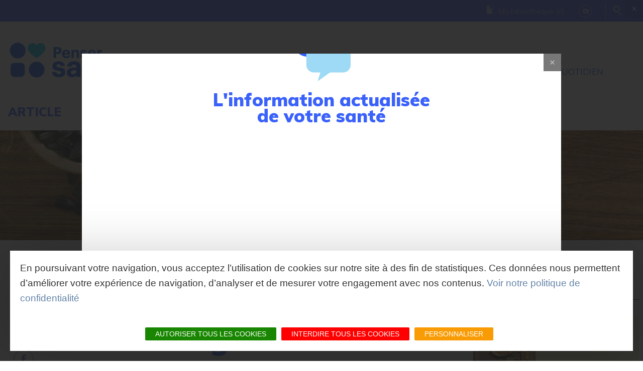

--- FILE ---
content_type: text/html; charset=UTF-8
request_url: https://www.pensersante.fr/diversite-apports-nutritionnels
body_size: 14542
content:
<!DOCTYPE html>
<html lang="fr" dir="ltr" prefix="content: http://purl.org/rss/1.0/modules/content/  dc: http://purl.org/dc/terms/  foaf: http://xmlns.com/foaf/0.1/  og: http://ogp.me/ns#  rdfs: http://www.w3.org/2000/01/rdf-schema#  schema: http://schema.org/  sioc: http://rdfs.org/sioc/ns#  sioct: http://rdfs.org/sioc/types#  skos: http://www.w3.org/2004/02/skos/core#  xsd: http://www.w3.org/2001/XMLSchema# ">
  <head>
    <meta charset="utf-8" />
<script>var dataLayer = [{"drupalLanguage":"fr","drupalCountry":"FR","siteName":"Penser Sant\u00e9","entityType":"node","entityBundle":"page","entityId":"212","entityTitle":"Valeurs nutritionnelles des huiles v\u00e9g\u00e9tales : Huiles v\u00e9g\u00e9tales et nutrition","entityLangcode":"fr","entityVid":"213","entityUid":"1","entityCreated":"1539254105","entityStatus":"1","entityName":"laetis","entityTaxonomy":{"tags":{"1":"Essentiel"},"tags_de_recherche":{"443":"huile v\u00e9g\u00e9tale","444":"huile v\u00e9g\u00e9tale","445":"culture","446":"culture"},"type_article":{"9":"Article"}},"userUid":0}];</script>
<script type="application/laesearch+json">{"type":"Article","etiquette":"Essentiel","suggestions":["huile végétale","huile végétale","culture","culture"],"date_creation":"2018-10-11T12:35:05+02:00","date_modification":"2020-03-13T16:37:54+01:00","vignette":"https:\/\/www.pensersante.fr\/sites\/default\/files\/styles\/vignette_meta_recherche\/public\/upload\/agir-au-quotidien\/faire-les-bons-choix\/bien-faire-courses\/huiles-terroir\/huile-vegetale-terroir.jpg?h=c34995e9&amp;itok=MYdN2Csu"}</script>
<link rel="canonical" href="https://www.pensersante.fr/diversite-apports-nutritionnels" />
<meta name="description" content="Les huiles végétales constituent un réservoir de micronutriments dont les quantités changent en fonction de la provenance de la matière première. De nombreuses informations et conseils sur le site dédié à la santé et à l’alimentation Penser Santé !" />
<meta property="fb:app_id" content="1133003460241468" />
<meta itemprop="name" content="Valeurs nutritionnelles des huiles végétales : Huiles végétales et nutrition | Penser Santé" />
<meta itemprop="description" content="Sources d&#039;acides gras polyinsaturés et de molécules bénéfiques pour la santé." />
<meta itemprop="image" content="https://www.pensersante.fr/sites/default/files/styles/article_petit/public/upload/agir-au-quotidien/faire-les-bons-choix/bien-faire-courses/huiles-terroir/huile-vegetale-terroir.jpg?h=f55ced60&amp;itok=5GPnzpTq" />
<meta property="og:site_name" content="Valeurs nutritionnelles des huiles végétales : Huiles végétales et nutrition | Penser Santé" />
<meta property="og:type" content="Article" />
<meta property="og:url" content="https://www.pensersante.fr/diversite-apports-nutritionnels" />
<meta property="og:title" content="Valeurs nutritionnelles des huiles végétales : Huiles végétales et nutrition" />
<meta property="og:description" content="Sources d&#039;acides gras polyinsaturés et de molécules bénéfiques pour la santé." />
<meta property="og:image" content="https://www.pensersante.fr/sites/default/files/styles/bandeau_2600/public/upload/agir-au-quotidien/faire-les-bons-choix/bien-faire-courses/huiles-terroir/huile-vegetale-terroir.jpg?itok=lhJcG8Mu" />
<meta property="og:image:url" content="https://www.pensersante.fr/sites/default/files/styles/bandeau_2600/public/upload/agir-au-quotidien/faire-les-bons-choix/bien-faire-courses/huiles-terroir/huile-vegetale-terroir.jpg?itok=lhJcG8Mu" />
<meta name="twitter:card" content="summary_large_image" />
<meta name="twitter:description" content="Sources d&#039;acides gras polyinsaturés et de molécules bénéfiques pour la santé." />
<meta name="twitter:title" content="Valeurs nutritionnelles des huiles végétales : Huiles végétales et nutrition | Penser Santé" />
<meta name="twitter:image" content="https://www.pensersante.fr/sites/default/files/styles/article_petit/public/upload/agir-au-quotidien/faire-les-bons-choix/bien-faire-courses/huiles-terroir/huile-vegetale-terroir.jpg?h=f55ced60&amp;itok=5GPnzpTq" />
<meta name="Generator" content="Drupal 8 (https://www.drupal.org)" />
<meta name="MobileOptimized" content="width" />
<meta name="HandheldFriendly" content="true" />
<meta name="viewport" content="width=device-width, initial-scale=1.0" />
<script type="application/ld+json">{
    "@context": "https://schema.org",
    "@graph": [
        {
            "@type": "BlogPosting",
            "headline": "Valeurs nutritionnelles des huiles végétales : Huiles végétales et nutrition",
            "name": "Valeurs nutritionnelles des huiles végétales : Huiles végétales et nutrition",
            "about": "Valeurs nutritionnelles des huiles végétales : Huiles végétales et nutrition",
            "description": "\u003Cp\u003ESources d\u0027acides gras polyinsaturés et de molécules bénéfiques pour la santé.\u003C/p\u003E",
            "image": {
                "@type": "ImageObject",
                "representativeOfPage": "True",
                "url": "https://www.pensersante.fr/sites/default/files/styles/bandeau_2600/public/upload/agir-au-quotidien/faire-les-bons-choix/bien-faire-courses/huiles-terroir/huile-vegetale-terroir.jpg?itok=lhJcG8Mu"
            }
        },
        {
            "@type": "WebPage",
            "@id": "https://www.pensersante.fr/diversite-apports-nutritionnels",
            "breadcrumb": {
                "@type": "BreadcrumbList",
                "itemListElement": [
                    {
                        "@type": "ListItem",
                        "position": 1,
                        "name": "Penser Santé",
                        "item": "https://www.pensersante.fr/"
                    },
                    {
                        "@type": "ListItem",
                        "position": 2,
                        "name": "\u003Cstrong\u003EDécouvrir\u003C/strong\u003E les molécules de la vie",
                        "item": "https://www.pensersante.fr/diversite-apports-nutritionnels"
                    },
                    {
                        "@type": "ListItem",
                        "position": 3,
                        "name": "Nutrition cellulaire",
                        "item": "https://www.pensersante.fr/diversite-apports-nutritionnels"
                    },
                    {
                        "@type": "ListItem",
                        "position": 4,
                        "name": "Acides gras et lipides",
                        "item": "https://www.pensersante.fr/acides-gras-et-lipides"
                    },
                    {
                        "@type": "ListItem",
                        "position": 5,
                        "name": "Une diversité d’apports nutritionnels",
                        "item": "https://www.pensersante.fr/diversite-apports-nutritionnels"
                    }
                ]
            },
            "description": "\u003Cp\u003ESources d\u0027acides gras polyinsaturés et de molécules bénéfiques pour la santé.\u003C/p\u003E"
        },
        {
            "@type": "WebSite",
            "@id": "https://www.pensersante.fr/diversite-apports-nutritionnels",
            "name": "Penser Santé",
            "url": "https://pensersante.fr"
        }
    ]
}</script>
<link rel="shortcut icon" href="/themes/theme_laetis/favicon.ico" type="image/vnd.microsoft.icon" />
<script>window.a2a_config=window.a2a_config||{};a2a_config.callbacks=[];a2a_config.overlays=[];a2a_config.templates={};</script>

    <title>Valeurs nutritionnelles des huiles végétales : Huiles végétales et nutrition | Penser Santé</title>
    <link rel="stylesheet" media="all" href="/sites/default/files/css/css__LbdL78N0FB52RTOzO7qhEvBoK7J2wEfSxaocoEA-lA.css" />
<link rel="stylesheet" media="all" href="https://search.laetis.fr/src/ressources/v2/autosuggest.css" />
<link rel="stylesheet" media="all" href="/sites/default/files/css/css_v52pnKvzGMwJsCsbQob1gLXKl-3n3S7iFQHISwvruAA.css" />
<link rel="stylesheet" media="all" href="https://panier.laetis.fr/dist/v02/css/buttons.css" />
<link rel="stylesheet" media="all" href="/sites/default/files/css/css_CJpTC8YTLU0QSDksQWIt2Fn6wRxvF360v8FpRa3UHI0.css" />
<link rel="stylesheet" media="all" href="https://cdnjs.cloudflare.com/ajax/libs/font-awesome/4.7.0/css/font-awesome.min.css" />
<link rel="stylesheet" media="all" href="/sites/default/files/css/css_ybsLn_kERvtEfSe4RQGb4Op6bfV56EaLypbMB954z8U.css" />
<link rel="stylesheet" media="print" href="/sites/default/files/css/css_LMxVA55UAZxx9RwWkPyn9LIZEAPWLbTvYBNoRe-tUs0.css" />

    
<!--[if lte IE 8]>
<script src="/sites/default/files/js/js_VtafjXmRvoUgAzqzYTA3Wrjkx9wcWhjP0G4ZnnqRamA.js"></script>
<![endif]-->
<script src="/themes/lae_base_theme/libs/modernizr.js?v=3.3.1"></script>


      <!-- Facebook Pixel Code -->
      <script>
        !function(f,b,e,v,n,t,s) {
          if(f.fbq)return;n=f.fbq=function(){n.callMethod?n.callMethod.apply(n,arguments):n.queue.push(arguments)};
          if(!f._fbq)f._fbq=n;n.push=n;n.loaded=!0;n.version='2.0';
          n.queue=[];t=b.createElement(e);t.async=!0;
          t.src=v;s=b.getElementsByTagName(e)[0];
          s.parentNode.insertBefore(t,s)}(window,document,'script', 'https://connect.facebook.net/en_US/fbevents.js');
        fbq('init', '2325414834171719');
        fbq('track', 'PageView');
      </script>
      <noscript>
        <img height="1" width="1" src="https://www.facebook.com/tr?id=2325414834171719&ev=PageView&noscript=1"/>
      </noscript>
      <!-- End Facebook Pixel Code -->

  </head>
  <body class="page-diversite-apports-nutritionnels path-node page-node-type-page" id="top-content">
        <a href="#main-content" class="visually-hidden focusable skip-link">
      Aller au contenu principal
    </a>
    
      <div class="dialog-off-canvas-main-canvas" data-off-canvas-main-canvas>
    <div id="page-wrapper"  class="page-diversite-apports-nutritionnels article Essentiel Article">
    <header id="main-header" class="main-header" aria-label="Entête du site">
        <div class="content-header-top">
            <div class="layout-container">
                                    <div class="lae-grid align-items-center"><div id="block-mabibliotheque" class="block-mabibliotheque block-content6c5daee6-1666-4e15-b310-c13952a4b89b">
    
        
                        <div class="body"><p><a class="icon-picto-bibliotheque" data-drupal-link-system-path="node/2" href="/ma-bibliotheque" target="">Ma bibliothèque (<em class="bsk-app-number">-</em>)</a></p>
</div>
      
    </div>
<div id="block-toolssociaux" class="block-toolssociaux block-content94f3de92-49dc-4485-bd53-b7626ec0d9e2">
    
        
                        <div class="body"><p><a class="youtubeTools" href="https://www.youtube.com/channel/UCEY1MDLY-EOV3tyFxEVQbdw/about?view_as=subscriber" target="_blank" title="Youtube"><em class="icon-youtube-play">&nbsp;</em></a></p>
</div>
      
    </div>
<div id="block-iconerecherche" class="block-iconerecherche block-contentfeacad42-fe66-43cf-a556-eed1943f0acc">
    
        
                        <div class="body"><p><a class="rechecheTools" href="/lae/search" title="Recherche"><em class="icon-picto-loupe">&nbsp;</em></a></p>
</div>
      
    </div>
</div>
                            </div>
        </div>
        <div class="content-header">
            <div class="layout-container">
                                    <div class="lae-grid align-items-center"><div id="block-theme-laetis-branding" class="block-theme-laetis-branding branding-block">
    
        
                <p class="branding-block__title">
                <a href="/" title="Accueil" class="branding-block__logo" rel="home">
            <img src="/themes/theme_laetis/logo.png" alt="Penser Santé"/>
            <span class="site_name hidden">Penser Santé</span>
        </a>
                    </p>
    </div>
<div aria-labelledby="block-theme-laetis-main-menu-menu"  id="block-theme-laetis-main-menu" class="block-theme-laetis-main-menu menu-block main-menu-block">
            
  <h2 class="visually-hidden">Navigation principale</h2>
  <div style="position:relative"></div>

    <button class="mobile-menu btn--icons">
    <span class="visually-hidden">Open mobile menu</span>
    <!--<i class="fa fa-bars" aria-hidden="true"></i>-->
    <i class="icon icon-bars" aria-hidden="true"></i>
  </button>
      
    <nav id="main-menu" >
                           <ul class="main-menu">
                                                                                
                                
                                                                                    
                                    <li class="main-menu__link is-active">
                                                    <button class='trigger has-sub'>
                                <strong>Découvrir</strong> les molécules de la vie
                            </button>
                                                                        <div class="main-sub-menu level-1">
                            <div class="main-sub-menu__container">
                                                                                                                       <ul class="main-sub-menu__grid layout-container">
                                                                                
                                
                                                                                    
                                    <li class="sub-menu__link is-active">
                                                    <button class='trigger has-sub'>
                                Nutrition cellulaire
                            </button>
                                                                        <div class="sub-menu level-2">
                            <div class="main-sub-menu__container">
                                                                                                                       <ul class="main-sub-menu__grid layout-container">
                                                                                
                                
                                                
                                    <li class="sub-menu__link">
                        <a href="/acides-amines-et-proteines" data-thumb="acides-amines-et-proteines">
                                                Acides aminés et protéines
                        </a>
                    </li>
                                                                                                                
                                
                                                                                    
                                    <li class="sub-menu__link is-active">
                        <a href="/acides-gras-et-lipides" data-thumb="acides-gras-et-lipides">
                                                Acides gras et lipides
                        </a>
                    </li>
                                                                                                                
                                
                                                
                                    <li class="sub-menu__link">
                        <a href="/glucides-alimentation-et-nutrition-cellulaire" data-thumb="glucides">
                                                Glucides
                        </a>
                    </li>
                                                                                                                
                                
                                                
                                    <li class="sub-menu__link">
                        <a href="/oligoelements" data-thumb="oligoelements">
                                                Oligoéléments
                        </a>
                    </li>
                                                                                                                
                                
                                                
                                    <li class="sub-menu__link">
                        <a href="/vitamines" data-thumb="vitamines">
                                                Vitamines
                        </a>
                    </li>
                                                        <li class="main-menu__link lastForMobile">
                <div id="block-mabibliotheque-mobile" class="block-mabibliotheque">
                                <div class="body"><p><a class="icon-picto-bibliotheque" data-drupal-link-system-path="node/2" href="/ma-bibliotheque" target="">Ma bibliothèque (<em class="bsk-app-number">-</em>)</a></p>
</div>
      
                </div>
            </li>
        </ul>
    
                            </div>
                                                    </div>
                    </li>
                                                                                                                
                                
                                                
                                    <li class="sub-menu__link">
                                                    <button class='trigger has-sub'>
                                Pré et probiotiques
                            </button>
                                                                        <div class="sub-menu level-2">
                            <div class="main-sub-menu__container">
                                                                                                                       <ul class="main-sub-menu__grid layout-container">
                                                                                
                                
                                                
                                    <li class="sub-menu__link">
                        <a href="/ferments-lactiques" data-thumb="ferments-lactiques">
                                                Ferments lactiques
                        </a>
                    </li>
                                                                                                                
                                
                                                
                                    <li class="sub-menu__link">
                        <a href="/fibres-alimentaires" data-thumb="fibres-alimentaires">
                                                Fibres alimentaires
                        </a>
                    </li>
                                                        <li class="main-menu__link lastForMobile">
                <div id="block-mabibliotheque-mobile" class="block-mabibliotheque">
                                <div class="body"><p><a class="icon-picto-bibliotheque" data-drupal-link-system-path="node/2" href="/ma-bibliotheque" target="">Ma bibliothèque (<em class="bsk-app-number">-</em>)</a></p>
</div>
      
                </div>
            </li>
        </ul>
    
                            </div>
                                                    </div>
                    </li>
                                                        <li class="main-menu__link lastForMobile">
                <div id="block-mabibliotheque-mobile" class="block-mabibliotheque">
                                <div class="body"><p><a class="icon-picto-bibliotheque" data-drupal-link-system-path="node/2" href="/ma-bibliotheque" target="">Ma bibliothèque (<em class="bsk-app-number">-</em>)</a></p>
</div>
      
                </div>
            </li>
        </ul>
    
                            </div>
                                                            <div class="lae-col lae-col-12 align-center close-container">
                                    <div class="layout-container">
                                        <a href="#close" class="close-submenu"><i class="icon-close" aria-hidden="true"></i><br>Fermer</a>
                                    </div>
                                </div>
                                                    </div>
                    </li>
                                                                                                                
                                
                                                
                                    <li class="main-menu__link">
                                                    <button class='trigger has-sub'>
                                <strong>Comprendre</strong> sa santé
                            </button>
                                                                        <div class="main-sub-menu level-1">
                            <div class="main-sub-menu__container">
                                                                                                                       <ul class="main-sub-menu__grid layout-container">
                                                                                
                                
                                                
                                    <li class="sub-menu__link">
                                                    <button class='trigger has-sub'>
                                La vie de la cellule
                            </button>
                                                                        <div class="sub-menu level-2">
                            <div class="main-sub-menu__container">
                                                                                                                       <ul class="main-sub-menu__grid layout-container">
                                                                                
                                
                                                
                                    <li class="sub-menu__link">
                        <a href="/la-cellule-au-coeur-de-la-sante" data-thumb="la-cellule-au-coeur-de-la-sante">
                                                La cellule, au coeur de la santé
                        </a>
                    </li>
                                                        <li class="main-menu__link lastForMobile">
                <div id="block-mabibliotheque-mobile" class="block-mabibliotheque">
                                <div class="body"><p><a class="icon-picto-bibliotheque" data-drupal-link-system-path="node/2" href="/ma-bibliotheque" target="">Ma bibliothèque (<em class="bsk-app-number">-</em>)</a></p>
</div>
      
                </div>
            </li>
        </ul>
    
                            </div>
                                                    </div>
                    </li>
                                                                                                                
                                
                                                
                                    <li class="sub-menu__link">
                                                    <button class='trigger has-sub'>
                                Le corps<br> & ses troubles
                            </button>
                                                                        <div class="sub-menu level-2">
                            <div class="main-sub-menu__container">
                                                                                                                       <ul class="main-sub-menu__grid layout-container">
                                                                                
                                
                                                
                                    <li class="sub-menu__link">
                        <a href="/cardiovasculaire-cholesterol" data-thumb="cardiovasculaire-et-cholesterol">
                                                Cardiovasculaire et cholestérol
                        </a>
                    </li>
                                                                                                                
                                
                                                
                                    <li class="sub-menu__link">
                        <a href="/cerveau-et-cognition" data-thumb="cerveau-et-cognition">
                                                Cerveau et cognition
                        </a>
                    </li>
                                                                                                                
                                
                                                
                                    <li class="sub-menu__link">
                        <a href="/corps-et-vieillissement" data-thumb="corps-et-vieillissement">
                                                Corps et vieillissement
                        </a>
                    </li>
                                                                                                                
                                
                                                
                                    <li class="sub-menu__link">
                        <a href="/diabete-surpoids" data-thumb="diabete-et-surpoids">
                                                Diabète et surpoids
                        </a>
                    </li>
                                                                                                                
                                
                                                
                                    <li class="sub-menu__link">
                        <a href="/defenses-immunitaires-allergies" data-thumb="defenses-immunitaires-et-allergies">
                                                Défenses immunitaires et allergies
                        </a>
                    </li>
                                                                                                                
                                
                                                
                                    <li class="sub-menu__link">
                        <a href="/detox-elimination" data-thumb="detox-et-elimination">
                                                Détox et élimination
                        </a>
                    </li>
                                                                                                                
                                
                                                
                                    <li class="sub-menu__link">
                        <a href="/intestin-digestion" data-thumb="intestin-et-digestion">
                                                Intestin et digestion
                        </a>
                    </li>
                                                                                                                
                                
                                                
                                    <li class="sub-menu__link">
                        <a href="/microbiotes-sante" data-thumb="microbiotes-et-sante">
                                                Microbiotes et santé
                        </a>
                    </li>
                                                                                                                
                                
                                                
                                    <li class="sub-menu__link">
                        <a href="/squelette-articulations" data-thumb="squelette-et-articulations">
                                                Squelette et articulations
                        </a>
                    </li>
                                                                                                                
                                
                                                
                                    <li class="sub-menu__link">
                        <a href="/stress-sommeil" data-thumb="stress-et-sommeil">
                                                Stress et sommeil
                        </a>
                    </li>
                                                        <li class="main-menu__link lastForMobile">
                <div id="block-mabibliotheque-mobile" class="block-mabibliotheque">
                                <div class="body"><p><a class="icon-picto-bibliotheque" data-drupal-link-system-path="node/2" href="/ma-bibliotheque" target="">Ma bibliothèque (<em class="bsk-app-number">-</em>)</a></p>
</div>
      
                </div>
            </li>
        </ul>
    
                            </div>
                                                    </div>
                    </li>
                                                                                                                
                                
                                                
                                    <li class="sub-menu__link">
                                                    <button class='trigger has-sub'>
                                Les perturbateurs<br> de la santé
                            </button>
                                                                        <div class="sub-menu level-2">
                            <div class="main-sub-menu__container">
                                                                                                                       <ul class="main-sub-menu__grid layout-container">
                                                                                
                                
                                                
                                    <li class="sub-menu__link">
                        <a href="/inflammation" data-thumb="inflammation">
                                                Inflammation
                        </a>
                    </li>
                                                                                                                
                                
                                                
                                    <li class="sub-menu__link">
                        <a href="/perturbateurs-endocriniens" data-thumb="perturbateurs-endocriniens">
                                                Perturbateurs endocriniens
                        </a>
                    </li>
                                                                                                                
                                
                                                
                                    <li class="sub-menu__link">
                        <a href="/stress-oxydatif-antioxydants" data-thumb="stress-oxydatif-et-antioxydants">
                                                Stress oxydatif et antioxydants
                        </a>
                    </li>
                                                        <li class="main-menu__link lastForMobile">
                <div id="block-mabibliotheque-mobile" class="block-mabibliotheque">
                                <div class="body"><p><a class="icon-picto-bibliotheque" data-drupal-link-system-path="node/2" href="/ma-bibliotheque" target="">Ma bibliothèque (<em class="bsk-app-number">-</em>)</a></p>
</div>
      
                </div>
            </li>
        </ul>
    
                            </div>
                                                    </div>
                    </li>
                                                        <li class="main-menu__link lastForMobile">
                <div id="block-mabibliotheque-mobile" class="block-mabibliotheque">
                                <div class="body"><p><a class="icon-picto-bibliotheque" data-drupal-link-system-path="node/2" href="/ma-bibliotheque" target="">Ma bibliothèque (<em class="bsk-app-number">-</em>)</a></p>
</div>
      
                </div>
            </li>
        </ul>
    
                            </div>
                                                            <div class="lae-col lae-col-12 align-center close-container">
                                    <div class="layout-container">
                                        <a href="#close" class="close-submenu"><i class="icon-close" aria-hidden="true"></i><br>Fermer</a>
                                    </div>
                                </div>
                                                    </div>
                    </li>
                                                                                                                
                                
                                                
                                    <li class="main-menu__link">
                                                    <button class='trigger has-sub'>
                                <strong>Apprendre</strong> pour mieux manger
                            </button>
                                                                        <div class="main-sub-menu level-1">
                            <div class="main-sub-menu__container">
                                                                                                                       <ul class="main-sub-menu__grid layout-container">
                                                                                
                                
                                                
                                    <li class="sub-menu__link">
                                                    <button class='trigger has-sub'>
                                Mieux manger pour quelles raisons
                            </button>
                                                                        <div class="sub-menu level-2">
                            <div class="main-sub-menu__container">
                                                                                                                       <ul class="main-sub-menu__grid layout-container">
                                                                                
                                
                                                
                                    <li class="sub-menu__link">
                        <a href="/lalimentation-au-coeur-de-la-sante" data-thumb="l’alimentation-au-cœur-de-la-sante">
                                                L’alimentation au cœur de la santé
                        </a>
                    </li>
                                                                                                                
                                
                                                
                                    <li class="sub-menu__link">
                        <a href="/questions-dequilibre-alimentaire" data-thumb="questions-d’equilibre-alimentaire">
                                                Questions d’équilibre alimentaire
                        </a>
                    </li>
                                                                                                                
                                
                                                
                                    <li class="sub-menu__link">
                        <a href="/tendances-et-aliments-la-une" data-thumb="tendances-et-aliments-a-la-une">
                                                Tendances et aliments à la une
                        </a>
                    </li>
                                                        <li class="main-menu__link lastForMobile">
                <div id="block-mabibliotheque-mobile" class="block-mabibliotheque">
                                <div class="body"><p><a class="icon-picto-bibliotheque" data-drupal-link-system-path="node/2" href="/ma-bibliotheque" target="">Ma bibliothèque (<em class="bsk-app-number">-</em>)</a></p>
</div>
      
                </div>
            </li>
        </ul>
    
                            </div>
                                                    </div>
                    </li>
                                                                                                                
                                
                                                
                                    <li class="sub-menu__link">
                                                    <button class='trigger has-sub'>
                                Mieux manger pour quels besoins
                            </button>
                                                                        <div class="sub-menu level-2">
                            <div class="main-sub-menu__container">
                                                                                                                       <ul class="main-sub-menu__grid layout-container">
                                                                                
                                
                                                
                                    <li class="sub-menu__link">
                        <a href="/alimentation-cardiovasculaire-cholesterol" data-thumb="alimentation-cardiovasculaire-et-cholesterol">
                                                Alimentation, cardiovasculaire et cholestérol
                        </a>
                    </li>
                                                                                                                
                                
                                                
                                    <li class="sub-menu__link">
                        <a href="/alimentation-cerveau-cognition" data-thumb="alimentation-cerveau-et-cognition">
                                                Alimentation, cerveau et cognition
                        </a>
                    </li>
                                                                                                                
                                
                                                
                                    <li class="sub-menu__link">
                        <a href="/alimentation-corps-vieillissement" data-thumb="alimentation-et-vieillissement">
                                                Alimentation et vieillissement
                        </a>
                    </li>
                                                                                                                
                                
                                                
                                    <li class="sub-menu__link">
                        <a href="/alimentation-diabete-surpoids" data-thumb="alimentation-diabete-et-surpoids">
                                                Alimentation, diabète et surpoids
                        </a>
                    </li>
                                                                                                                
                                
                                                
                                    <li class="sub-menu__link">
                        <a href="/alimentation-detox-elimination" data-thumb="alimentation-detox">
                                                Alimentation détox
                        </a>
                    </li>
                                                                                                                
                                
                                                
                                    <li class="sub-menu__link">
                        <a href="/alimentation-intestin-digestion" data-thumb="alimentation-intestin-et-digestion">
                                                Alimentation, intestin et digestion
                        </a>
                    </li>
                                                                                                                
                                
                                                
                                    <li class="sub-menu__link">
                        <a href="/alimentation-microbiotes-sante" data-thumb="alimentation-pour-les-microbiotes">
                                                Alimentation pour les microbiotes
                        </a>
                    </li>
                                                                                                                
                                
                                                
                                    <li class="sub-menu__link">
                        <a href="/alimentation-squelette-articulations" data-thumb="alimentation-squelette-et-articulations">
                                                Alimentation, squelette et articulations
                        </a>
                    </li>
                                                                                                                
                                
                                                
                                    <li class="sub-menu__link">
                        <a href="/alimentation-stress-sommeil" data-thumb="alimentation-stress-et-sommeil">
                                                Alimentation, stress et sommeil
                        </a>
                    </li>
                                                        <li class="main-menu__link lastForMobile">
                <div id="block-mabibliotheque-mobile" class="block-mabibliotheque">
                                <div class="body"><p><a class="icon-picto-bibliotheque" data-drupal-link-system-path="node/2" href="/ma-bibliotheque" target="">Ma bibliothèque (<em class="bsk-app-number">-</em>)</a></p>
</div>
      
                </div>
            </li>
        </ul>
    
                            </div>
                                                    </div>
                    </li>
                                                        <li class="main-menu__link lastForMobile">
                <div id="block-mabibliotheque-mobile" class="block-mabibliotheque">
                                <div class="body"><p><a class="icon-picto-bibliotheque" data-drupal-link-system-path="node/2" href="/ma-bibliotheque" target="">Ma bibliothèque (<em class="bsk-app-number">-</em>)</a></p>
</div>
      
                </div>
            </li>
        </ul>
    
                            </div>
                                                            <div class="lae-col lae-col-12 align-center close-container">
                                    <div class="layout-container">
                                        <a href="#close" class="close-submenu"><i class="icon-close" aria-hidden="true"></i><br>Fermer</a>
                                    </div>
                                </div>
                                                    </div>
                    </li>
                                                                                                                
                                
                                                                                    
                                    <li class="main-menu__link lastForMobileMainMenu">
                                                    <button class='trigger has-sub'>
                                <strong>Agir</strong> au quotidien
                            </button>
                                                                        <div class="main-sub-menu level-1">
                            <div class="main-sub-menu__container">
                                                                                                                       <ul class="main-sub-menu__grid layout-container">
                                                                                
                                
                                                
                                    <li class="sub-menu__link">
                                                    <button class='trigger has-sub'>
                                Faire les bons choix
                            </button>
                                                                        <div class="sub-menu level-2">
                            <div class="main-sub-menu__container">
                                                                                                                       <ul class="main-sub-menu__grid layout-container">
                                                                                
                                
                                                
                                    <li class="sub-menu__link">
                        <a href="/produits-de-saison" data-thumb="produits-de-saison">
                                                Produits de saison
                        </a>
                    </li>
                                                                                                                
                                
                                                
                                    <li class="sub-menu__link">
                        <a href="/bien-faire-ses-courses" data-thumb="bien-faire-ses-courses">
                                                Bien faire ses courses
                        </a>
                    </li>
                                                                                                                
                                
                                                
                                    <li class="sub-menu__link">
                        <a href="/efficacite-des-plantes" data-thumb="efficacite-des-plantes">
                                                Efficacité des plantes
                        </a>
                    </li>
                                                                                                                
                                
                                                
                                    <li class="sub-menu__link">
                        <a href="/repas-pour-la-semaine" data-thumb="repas-pour-la-semaine">
                                                Repas pour la semaine
                        </a>
                    </li>
                                                        <li class="main-menu__link lastForMobile">
                <div id="block-mabibliotheque-mobile" class="block-mabibliotheque">
                                <div class="body"><p><a class="icon-picto-bibliotheque" data-drupal-link-system-path="node/2" href="/ma-bibliotheque" target="">Ma bibliothèque (<em class="bsk-app-number">-</em>)</a></p>
</div>
      
                </div>
            </li>
        </ul>
    
                            </div>
                                                    </div>
                    </li>
                                                                                                                
                                
                                                
                                    <li class="sub-menu__link">
                                                    <button class='trigger has-sub'>
                                Cuisiner pour sa santé
                            </button>
                                                                        <div class="sub-menu level-2">
                            <div class="main-sub-menu__container">
                                                                                                                       <ul class="main-sub-menu__grid layout-container">
                                                                                
                                
                                                
                                    <li class="sub-menu__link">
                        <a href="/des-menus-riches-en-zinc-penser-sante" data-thumb="des-menus-riches-en-zinc">
                                                Des menus riches en zinc
                        </a>
                    </li>
                                                                                                                
                                
                                                
                                    <li class="sub-menu__link">
                        <a href="/les-bons-gestes" data-thumb="les-bons-gestes">
                                                Les bons gestes
                        </a>
                    </li>
                                                                                                                
                                
                                                
                                    <li class="sub-menu__link">
                        <a href="/recettes-printemps-bien-etre" data-thumb="recettes-de-printemps">
                                                Recettes de printemps
                        </a>
                    </li>
                                                                                                                
                                
                                                
                                    <li class="sub-menu__link">
                        <a href="/recettes-ete-bien-etre" data-thumb="recettes-d-ete">
                                                Recettes d'été
                        </a>
                    </li>
                                                                                                                
                                
                                                
                                    <li class="sub-menu__link">
                        <a href="/recettes-automne-bien-etre" data-thumb="recettes-d-automne">
                                                Recettes d'automne
                        </a>
                    </li>
                                                                                                                
                                
                                                
                                    <li class="sub-menu__link">
                        <a href="/node/189" data-thumb="recettes-de-l-hiver">
                                                Recettes de l'hiver
                        </a>
                    </li>
                                                        <li class="main-menu__link lastForMobile">
                <div id="block-mabibliotheque-mobile" class="block-mabibliotheque">
                                <div class="body"><p><a class="icon-picto-bibliotheque" data-drupal-link-system-path="node/2" href="/ma-bibliotheque" target="">Ma bibliothèque (<em class="bsk-app-number">-</em>)</a></p>
</div>
      
                </div>
            </li>
        </ul>
    
                            </div>
                                                    </div>
                    </li>
                                                                                                                
                                
                                                
                                    <li class="sub-menu__link">
                                                    <button class='trigger has-sub'>
                                Complémenter son alimentation
                            </button>
                                                                        <div class="sub-menu level-2">
                            <div class="main-sub-menu__container">
                                                                                                                       <ul class="main-sub-menu__grid layout-container">
                                                                                
                                
                                                
                                    <li class="sub-menu__link">
                        <a href="/quelles-plantes-pour-soulager-lhyperplasie-benigne-de-la-prostate-penser-sante" data-thumb="les-plantes-de-la-prostate">
                                                Les plantes "de la prostate"
                        </a>
                    </li>
                                                                                                                
                                
                                                
                                    <li class="sub-menu__link">
                        <a href="/plantes-de-la-detox" data-thumb="les-plantes-de-la-detox">
                                                Les plantes de la détox
                        </a>
                    </li>
                                                                                                                
                                
                                                
                                    <li class="sub-menu__link">
                        <a href="/les-plantes-de-la-digestion-penser-sante" data-thumb="les-plantes-de-la-digestion">
                                                Les plantes de la digestion
                        </a>
                    </li>
                                                                                                                
                                
                                                
                                    <li class="sub-menu__link">
                        <a href="/les-plantes-de-limmunite-penser-sante" data-thumb="les-plantes-de-l’immunite">
                                                Les plantes de l’immunité
                        </a>
                    </li>
                                                                                                                
                                
                                                
                                    <li class="sub-menu__link">
                        <a href="/les-plantes-du-stress-et-du-sommeil" data-thumb="les-plantes-du-stress-et-du-sommeil">
                                                Les plantes du stress et du sommeil
                        </a>
                    </li>
                                                                                                                
                                
                                                
                                    <li class="sub-menu__link">
                        <a href="/quest-ce-quun-complement-alimentaire" data-thumb="a-propos-du-complement-alimentaire">
                                                A propos du complément alimentaire
                        </a>
                    </li>
                                                        <li class="main-menu__link lastForMobile">
                <div id="block-mabibliotheque-mobile" class="block-mabibliotheque">
                                <div class="body"><p><a class="icon-picto-bibliotheque" data-drupal-link-system-path="node/2" href="/ma-bibliotheque" target="">Ma bibliothèque (<em class="bsk-app-number">-</em>)</a></p>
</div>
      
                </div>
            </li>
        </ul>
    
                            </div>
                                                    </div>
                    </li>
                                                        <li class="main-menu__link lastForMobile">
                <div id="block-mabibliotheque-mobile" class="block-mabibliotheque">
                                <div class="body"><p><a class="icon-picto-bibliotheque" data-drupal-link-system-path="node/2" href="/ma-bibliotheque" target="">Ma bibliothèque (<em class="bsk-app-number">-</em>)</a></p>
</div>
      
                </div>
            </li>
        </ul>
    
                            </div>
                                                            <div class="lae-col lae-col-12 align-center close-container">
                                    <div class="layout-container">
                                        <a href="#close" class="close-submenu"><i class="icon-close" aria-hidden="true"></i><br>Fermer</a>
                                    </div>
                                </div>
                                                    </div>
                    </li>
                                                        <li class="main-menu__link lastForMobile">
                <div id="block-mabibliotheque-mobile" class="block-mabibliotheque">
                                <div class="body"><p><a class="icon-picto-bibliotheque" data-drupal-link-system-path="node/2" href="/ma-bibliotheque" target="">Ma bibliothèque (<em class="bsk-app-number">-</em>)</a></p>
</div>
      
                </div>
            </li>
        </ul>
    
</nav>



  </div>
</div>
                            </div>
                    </div>
    </header>
    <div class="layout-container no-spacing">
        <div class="lae-col lae-col-12 texte-pleine-largeur__content rappelContexte">
            <div class="lae-grid">
                <span class="rappelTypeArticle">ARTICLE</span>   <div class="region region-content-header">
    <div id="block-theme-laetis-breadcrumbs" class="block-theme-laetis-breadcrumbs breadcrumb-block">
    
        
                <section id="system-breadcrumb">
        <h2 class="visually-hidden">Fil d'Ariane</h2>
        <nav aria-labelledby="system-breadcrumb">
            <ul class="breadcrumb">
                                    <li class="breadcrumb__item">
                                                    <a href="/">Penser Santé</a>
                                            </li>
                                    <li class="breadcrumb__item">
                                                    Découvrir les molécules de la vie
                                            </li>
                                    <li class="breadcrumb__item">
                                                    Nutrition cellulaire
                                            </li>
                                    <li class="breadcrumb__item">
                                                    <a href="/acides-gras-et-lipides">Acides gras et lipides</a>
                                            </li>
                                    <li class="breadcrumb__item">
                                                    Une diversité d’apports nutritionnels
                                            </li>
                            </ul>
        </nav>
    </section>

    </div>

  </div>

            </div>
        </div>
    </div>
                                                <section class="highlighted  avec-bandeau">
                                        <div class="field-bandeau-page">    <img srcset="/sites/default/files/styles/bandeau_325/public/upload/agir-au-quotidien/faire-les-bons-choix/bien-faire-courses/huiles-terroir/huile-vegetale-terroir.jpg?itok=d-jMH7B7 325w, /sites/default/files/styles/bandeau_650/public/upload/agir-au-quotidien/faire-les-bons-choix/bien-faire-courses/huiles-terroir/huile-vegetale-terroir.jpg?itok=ewUYUCJY 650w, /sites/default/files/styles/bandeau_970/public/upload/agir-au-quotidien/faire-les-bons-choix/bien-faire-courses/huiles-terroir/huile-vegetale-terroir.jpg?itok=41yL5d-x 970w, /sites/default/files/styles/bandeau_1300/public/upload/agir-au-quotidien/faire-les-bons-choix/bien-faire-courses/huiles-terroir/huile-vegetale-terroir.jpg?itok=_Bc3REJM 1300w, /sites/default/files/styles/bandeau_2600/public/upload/agir-au-quotidien/faire-les-bons-choix/bien-faire-courses/huiles-terroir/huile-vegetale-terroir.jpg?itok=lhJcG8Mu 2600w" sizes="(max-width:325px) 325px, (max-width:650px) 650px, (max-width:970px) 970px, (max-width:1300px) 1300px, 100w" src="/sites/default/files/styles/bandeau_970/public/upload/agir-au-quotidien/faire-les-bons-choix/bien-faire-courses/huiles-terroir/huile-vegetale-terroir.jpg?itok=41yL5d-x" alt="Nature du fruit, type de culture et de traitement : la qualité des huiles végétales peut être très variable" typeof="foaf:Image" />


</div>
      
                                          <div class="region region-highlighted">
    <div data-drupal-messages-fallback class="hidden"></div>

  </div>

                    </section>
        <div id="main-wrapper" class="layout-main-wrapper">
                    <header id="header-content" class="layout-header-content">
                <div class="layout-container no-spacing">
                    <div class="lae-grid">
                        <div class="lae-col lae-col-12 texte-pleine-largeur__content">
                                                            <p class="sousTitre essentiel">L'essentiel</p>
                                                    </div>
                    </div>
                </div>
            </header>
                <main id="content">
            <a id="main-content" tabindex="-1"></a>
                <div class="layout-container no-spacing">
                    <div class="lae-grid mainContent">
                        <div class="lae-col lae-al-1 col-partage">
                            <p class="titleBlock">Partager</p>
                            <div class="addtoany-block">
    
        
            <span class="a2a_kit a2a_kit_size_32 addtoany_list" data-a2a-url="https://www.pensersante.fr/diversite-apports-nutritionnels" data-a2a-title="Valeurs nutritionnelles des huiles végétales : Huiles végétales et nutrition"><a class="a2a_button_facebook" title="Partager sur Facebook"><img src="/themes/theme_laetis/img/shareFacebook.png" border="0" alt="Facebook" width="40" height="40"></a><a class="a2a_button_twitter" title="Partager sur Twitter"><img src="/themes/theme_laetis/img/shareTwitter.png" border="0" alt="Twitter" width="40" height="40"></a><!--<a class="a2a_button_instagram" title="Partager sur Instagram"><img src="/themes/theme_laetis/img/shareInstagram.png" border="0" alt="Instagram" width="40" height="40"></a>--><a class="a2a_button_linkedin" title="Partager sur LinkedIn"><img src="/themes/theme_laetis/img/shareLinkedin.png" border="0" alt="LinkedIn" width="40" height="40"></a><a class="a2a_button_pinterest" title="Partager sur Pinterest"><img src="/themes/theme_laetis/img/sharePinterest.png" border="0" alt="Pinterest" width="40" height="40"></a><a class="a2a_button_email" title="Partager par mail"><img src="/themes/theme_laetis/img/shareEmail.png" border="0" alt="Email" width="40" height="40"></a></span>
    </div>

                        </div>
                        <div class="lae-col lae-al-8 col-contenu">
                                                                        <div class="field-titre-page"><h1>Huiles végétales et nutrition</h1></div>
      
                                                                                        <div class="layout-container no-spacing introduction">
    <div class="lae-grid">
        <div class="lae-col lae-col-12 texte-pleine-largeur__content">
                                                    <div class="body"><p>Sources d'acides gras polyinsaturés et de molécules bénéfiques pour la santé.</p>
</div>
                                            </div>
    </div>
</div>
                                                          <div class="region region-content">
    <div id="block-theme-laetis-content" class="block-theme-laetis-content main-block">
    
        
            <article data-history-node-id="212" about="/diversite-apports-nutritionnels" typeof="schema:WebPage" class="node node--type-page node--view-mode-full clearfix">
        
          <span property="schema:name" content="Valeurs nutritionnelles des huiles végétales : Huiles végétales et nutrition" class="hidden"></span>


    <div class="node__content">
            <div class="field-paragraphs">
                                                            <div  class="paragraph paragraph--type--texte-pleine-largeur paragraph--view-mode--default">
                            <div class="layout-container no-spacing">
                    <div class="lae-grid">
                        <div class="lae-col lae-col-12 texte-pleine-largeur__content">            <div class="field-contenu"><h2>Qualités des huiles végétales variables selon les terroirs</h2>

<p>Mais attention, toutes les huiles végétales n’ont pas les mêmes qualités. Ces dernières varient selon le territoire et la nature des sols sur lesquels les graines oléagineuses et les fruits auront prospéré et bien entendu, des modes de culture et d’extraction.</p>

<p>Si l’on prend l’exemple de l’huile d’olive, vous n’aurez pas dans votre assiette, les mêmes goûts ni les mêmes <a href="https://www.pensersante.fr/les-huiles-vegetales-une-diversite-dapports-nutritionnels-penser-sante" title="apports nutritionnels des huiles végétales">valeurs nutritionnelles</a> suivant le cultivar de l’olivier d’où provient le fruit, son état de maturité, l’âge de l’arbre, la terre où il a planté ses racines et qui le nourrit.</p>

<p>On distingue les huiles d'olive par leur goût :</p>

<p>- Goût subtil : certaines huiles sont issues d'olives récoltées mûres et triturées immédiatement. Elles sont douces. Leur ardence, c'est-à-dire la sensation qu'elles laissent en bouche pimentée ou poivrée, est faible. Tous les arômes de leurs espaces naturels peuvent ressortir : plantes aromatiques, fruits, etc.</p>

<p>- Goût intense : d'autres sont extraites d'olives qui n'ont pas encore mûrit complétement et triturées immédiatement. Leur goût est plus prononcé, leur ardence et leur amertume variables mais bien présentes. Ses arômes rappellent le végétal (artichaut, basilic, foin).</p>

<p>- Goût "à l'ancienne" : les olives sont cueillies à maturité mais stockées avant trituration entre 2 à 8 jours. C'est une période délicate, à laquelle l'oléiculteur veille particulièrement. Le goût est très doux, l'ardence et l'amertume très mesurées. Arômes forestiers et de cuisine provençale assurés !</p>

<p>&nbsp;</p>
</div>
      </div>
                    </div>
                </div>
                    </div>
    
                        </div>
<fieldset id="group-outils-contenu" class="js-form-item form-item js-form-wrapper form-wrapper">
      <legend>
    <span class="fieldset-legend"></span>
  </legend>
  <div class="fieldset-wrapper">
            <div class="field-ajout-bibliotheque">
  <div href="javascript:;" class="btnAjoutBibliotheque bsk-app-link">
    <span class="bsk-add">Ajouter à ma bibliothèque</span>
    <span class="bsk-remove">Retirer de la bibliothèque</span>
    <a href="/ma-bibliotheque" title="Voir ma bibliothèque" target="_blank" class="bsk-remove voirBiblio">Voir ma bibliothèque</a>
  </div>
</div>
            <div class="field-note-contenu"><div class="votingapi-widgets fivestar"><form class="node-page-212-vote-field-note-contenu__vote-vote-votingapi-fivestar-form vote-form" id="vote-form--6" data-drupal-selector="node-page-212-vote-field-note-contenu-vote-vote-votingapi-fivestar-form" action="/diversite-apports-nutritionnels" method="post" accept-charset="UTF-8">
    <h5>Ce contenu vous a intéressé, notez-le :</h5>
  <div class="js-form-item form-item js-form-type-select form-item-value js-form-item-value form-no-label">
        <select autocomplete="off" data-result-value="3.95652" data-vote-value="3.95652" data-style="css-stars" data-show-own-vote="false" data-drupal-selector="edit-value" id="edit-value--6" name="value" class="form-select"><option value="1">Insuffisant</option><option value="2">Not so poor</option><option value="3">Moyenne</option><option value="4">Bien</option><option value="5">Very good</option></select>
        </div>
<input autocomplete="off" data-drupal-selector="form-u9z7ql-yvclqmt7pdobihfytna9au9jiupbelqlqk5u" type="hidden" name="form_build_id" value="form-u9Z7ql_YvcLQmT7PDOBihFytnA9AU9JIuPBelQlqk5U" />
<input data-drupal-selector="edit-node-page-212-vote-field-note-contenu-vote-vote-votingapi-fivestar-form" type="hidden" name="form_id" value="node_page_212_vote_field_note_contenu__vote_vote_votingapi_fivestar_form" />
<input data-drupal-selector="edit-submit" type="submit" id="edit-submit--12" name="op" value="Enregistrer" class="btn button--primary js-form-submit form-submit" />
<div class="vote-result js-form-wrapper form-wrapper" data-drupal-selector="edit-result" id="edit-result--6">
  23
</div>

</form>
</div>
</div>
      
          </div>
</fieldset>

    </div>
</article>

    </div>

  </div>

                                                    </div>
                                                <div class="lae-col lae-al-4 col-consulter">
                              <div class="region region-col-droite">
    <div class="views-element-container block-views-block-articles-article-lier views-blockarticles-article-lier" id="block-views-block-articles-article-lier">
    <div class="layout-container no-spacing">
        
                    <p class="titleBlock" >À consulter</p>
                
                    <div><div class="view-liste-articles-relation js-view-dom-id-4e1089f03c73bd92b31ea2c265c28b79654e4589bcdeb4316bdddbdc1fc45755">
  
  
  

  
  
  

      <div class="article views-row"><div class="views-field views-field-nothing"><span class="field-content"><figure class="visuelArticle">
        <a href="/acides-gras-qualite-des-omega-3" title="EPA DHA : d’où viennent-ils ?">
            <span class="bandeauArticleCarre">  <img src="/sites/default/files/styles/article_lier_carre/public/upload/decouvrir-les-molecules-de-la-vie/nutrition-cellulaire/acides-gras-lipides/epa-dha.jpg?h=d35eba30&amp;itok=Nlw_utaL" width="124" height="124" alt="Les compléments alimentaires oméga-3 DHA et EPA" typeof="Image" />


</span>
            <span class="wrapTypeArticle"><i class="article"></i></span>
        </a>
    </figure>
<div class="conteneurTexteArticle">
    <p class="titreArticle"><a href="/acides-gras-qualite-des-omega-3" title="EPA DHA : d’où viennent-ils ?">EPA DHA : d’où viennent-ils ?</a></p>
    </div></span></div><div class="views-field views-field-field-note-contenu"><div class="field-content"><div class="votingapi-widgets fivestar read_only"><form class="node-page-589-vote-field-note-contenu__vote-vote-votingapi-fivestar-form vote-form" id="vote-form--5" data-drupal-selector="node-page-589-vote-field-note-contenu-vote-vote-votingapi-fivestar-form" action="/diversite-apports-nutritionnels" method="post" accept-charset="UTF-8">
    <h5>Ce contenu vous a intéressé, notez-le :</h5>
  <div class="js-form-item form-item js-form-type-select form-item-value js-form-item-value form-no-label form-disabled">
        <select autocomplete="off" data-result-value="3" data-vote-value="3" data-style="css-stars" data-show-own-vote="false" disabled="disabled" data-drupal-selector="edit-value" id="edit-value--5" name="value" class="form-select"><option value="1">Insuffisant</option><option value="2">Not so poor</option><option value="3" selected="selected">Moyenne</option><option value="4">Bien</option><option value="5">Very good</option></select>
        </div>
<input autocomplete="off" data-drupal-selector="form-lm91179cxxzsbmcamgszkn-ynzynmr0l15d5d2gf91m" type="hidden" name="form_build_id" value="form-lM91179cxXzsBmcAmgsZKn-YNZyNMR0l15D5d2gF91M" />
<input data-drupal-selector="edit-node-page-589-vote-field-note-contenu-vote-vote-votingapi-fivestar-form" type="hidden" name="form_id" value="node_page_589_vote_field_note_contenu__vote_vote_votingapi_fivestar_form" />
<input data-drupal-selector="edit-submit" type="submit" id="edit-submit--10" name="op" value="Enregistrer" class="btn button--primary js-form-submit form-submit" />
<div class="vote-result js-form-wrapper form-wrapper" data-drupal-selector="edit-result" id="edit-result--5">
  51
</div>

</form>
</div>
</div></div></div>
    <div class="article views-row"><div class="views-field views-field-nothing"><span class="field-content"><figure class="visuelArticle">
        <a href="/acides-gras-et-cerveau-penser-sante" title="Acides gras et cerveau -…">
            <span class="bandeauArticleCarre">  <img src="/sites/default/files/styles/article_lier_carre/public/upload/apprendre-pour-mieux-manger/pour-quels-besoins/acides-gras-cerveau.jpg?itok=ZKLBOk3w" width="124" height="124" alt="" typeof="Image" />


</span>
            <span class="wrapTypeArticle"><i class="article"></i></span>
        </a>
    </figure>
<div class="conteneurTexteArticle">
    <p class="titreArticle"><a href="/acides-gras-et-cerveau-penser-sante" title="Acides gras et cerveau -…">Des acides gras essentiels pour le cerveau</a></p>
    </div></span></div><div class="views-field views-field-field-note-contenu"><div class="field-content"><div class="votingapi-widgets fivestar read_only"><form class="node-page-440-vote-field-note-contenu__vote-vote-votingapi-fivestar-form vote-form" id="vote-form--4" data-drupal-selector="node-page-440-vote-field-note-contenu-vote-vote-votingapi-fivestar-form" action="/diversite-apports-nutritionnels" method="post" accept-charset="UTF-8">
    <h5>Ce contenu vous a intéressé, notez-le :</h5>
  <div class="js-form-item form-item js-form-type-select form-item-value js-form-item-value form-no-label form-disabled">
        <select autocomplete="off" data-result-value="3.91304" data-vote-value="3.91304" data-style="css-stars" data-show-own-vote="false" disabled="disabled" data-drupal-selector="edit-value" id="edit-value--4" name="value" class="form-select"><option value="1">Insuffisant</option><option value="2">Not so poor</option><option value="3">Moyenne</option><option value="4">Bien</option><option value="5">Very good</option></select>
        </div>
<input autocomplete="off" data-drupal-selector="form-ufffyiejlbhdaogrbd-0m2cg3paaf53qdvwq4qzsz6i" type="hidden" name="form_build_id" value="form-UFFfYIeJLBHDAOgrbd-0M2cg3PaAf53qdvWQ4QZsz6I" />
<input data-drupal-selector="edit-node-page-440-vote-field-note-contenu-vote-vote-votingapi-fivestar-form" type="hidden" name="form_id" value="node_page_440_vote_field_note_contenu__vote_vote_votingapi_fivestar_form" />
<input data-drupal-selector="edit-submit" type="submit" id="edit-submit--8" name="op" value="Enregistrer" class="btn button--primary js-form-submit form-submit" />
<div class="vote-result js-form-wrapper form-wrapper" data-drupal-selector="edit-result" id="edit-result--4">
  46
</div>

</form>
</div>
</div></div></div>
    <div class="article views-row"><div class="views-field views-field-nothing"><span class="field-content"><figure class="visuelArticle">
        <a href="/role-des-lipides-sur-la-sante-penser-sante" title="Carence en acides gras,…">
            <span class="bandeauArticleCarre">  <img src="/sites/default/files/styles/article_lier_carre/public/upload/decouvrir-les-molecules-de-la-vie/nutrition-cellulaire/acides-gras-lipides/agpi-consequence-manque.jpg?h=13185ae9&amp;itok=VpidAqxN" width="124" height="124" alt="homme-souffre-tete" typeof="Image" />


</span>
            <span class="wrapTypeArticle"><i class="article"></i></span>
        </a>
    </figure>
<div class="conteneurTexteArticle">
    <p class="titreArticle"><a href="/role-des-lipides-sur-la-sante-penser-sante" title="Carence en acides gras,…">Carence en acides gras : quelles conséquences ?</a></p>
    </div></span></div><div class="views-field views-field-field-note-contenu"><div class="field-content"><div class="votingapi-widgets fivestar read_only"><form class="node-page-484-vote-field-note-contenu__vote-vote-votingapi-fivestar-form vote-form" id="vote-form--3" data-drupal-selector="node-page-484-vote-field-note-contenu-vote-vote-votingapi-fivestar-form" action="/diversite-apports-nutritionnels" method="post" accept-charset="UTF-8">
    <h5>Ce contenu vous a intéressé, notez-le :</h5>
  <div class="js-form-item form-item js-form-type-select form-item-value js-form-item-value form-no-label form-disabled">
        <select autocomplete="off" data-result-value="2.9625" data-vote-value="2.9625" data-style="css-stars" data-show-own-vote="false" disabled="disabled" data-drupal-selector="edit-value" id="edit-value--3" name="value" class="form-select"><option value="1">Insuffisant</option><option value="2">Not so poor</option><option value="3">Moyenne</option><option value="4">Bien</option><option value="5">Very good</option></select>
        </div>
<input autocomplete="off" data-drupal-selector="form-nckepwgjn-8jjyj6xxk2-jbsnurmlesvs4m4kqx3wlm" type="hidden" name="form_build_id" value="form-nCKEpwGJN-8jJyj6xXk2_JbsNuRmLESvs4M4Kqx3wlM" />
<input data-drupal-selector="edit-node-page-484-vote-field-note-contenu-vote-vote-votingapi-fivestar-form" type="hidden" name="form_id" value="node_page_484_vote_field_note_contenu__vote_vote_votingapi_fivestar_form" />
<input data-drupal-selector="edit-submit" type="submit" id="edit-submit--6" name="op" value="Enregistrer" class="btn button--primary js-form-submit form-submit" />
<div class="vote-result js-form-wrapper form-wrapper" data-drupal-selector="edit-result" id="edit-result--3">
  80
</div>

</form>
</div>
</div></div></div>
    <div class="article views-row"><div class="views-field views-field-nothing"><span class="field-content"><figure class="visuelArticle">
        <a href="/le-bon-ratio-domega-6-et-omega-3" title="Équilibre oméga 3 et 6 : Le…">
            <span class="bandeauArticleCarre">  <img src="/sites/default/files/styles/article_lier_carre/public/upload/decouvrir-les-molecules-de-la-vie/nutrition-cellulaire/acides-gras-lipides/ratio-omega-tournesol_0.jpg?itok=_DEQZCbk" width="124" height="124" alt="huile-lin" typeof="Image" />


</span>
            <span class="wrapTypeArticle"><i class="article"></i></span>
        </a>
    </figure>
<div class="conteneurTexteArticle">
    <p class="titreArticle"><a href="/le-bon-ratio-domega-6-et-omega-3" title="Équilibre oméga 3 et 6 : Le…">Le bon ratio d’oméga-6 et oméga-3</a></p>
    </div></span></div><div class="views-field views-field-field-note-contenu"><div class="field-content"><div class="votingapi-widgets fivestar read_only"><form class="node-page-456-vote-field-note-contenu__vote-vote-votingapi-fivestar-form vote-form" id="vote-form--2" data-drupal-selector="node-page-456-vote-field-note-contenu-vote-vote-votingapi-fivestar-form" action="/diversite-apports-nutritionnels" method="post" accept-charset="UTF-8">
    <h5>Ce contenu vous a intéressé, notez-le :</h5>
  <div class="js-form-item form-item js-form-type-select form-item-value js-form-item-value form-no-label form-disabled">
        <select autocomplete="off" data-result-value="2.6" data-vote-value="2.6" data-style="css-stars" data-show-own-vote="false" disabled="disabled" data-drupal-selector="edit-value" id="edit-value--2" name="value" class="form-select"><option value="1">Insuffisant</option><option value="2">Not so poor</option><option value="3">Moyenne</option><option value="4">Bien</option><option value="5">Very good</option></select>
        </div>
<input autocomplete="off" data-drupal-selector="form-byxlkhucxkjyxjmz8spw8lm0du2ivukgdqz29uztu6c" type="hidden" name="form_build_id" value="form-ByXlkhuCXKJYxjmz8SPw8LM0du2IVukgdQZ29UzTU6c" />
<input data-drupal-selector="edit-node-page-456-vote-field-note-contenu-vote-vote-votingapi-fivestar-form" type="hidden" name="form_id" value="node_page_456_vote_field_note_contenu__vote_vote_votingapi_fivestar_form" />
<input data-drupal-selector="edit-submit" type="submit" id="edit-submit--4" name="op" value="Enregistrer" class="btn button--primary js-form-submit form-submit" />
<div class="vote-result js-form-wrapper form-wrapper" data-drupal-selector="edit-result" id="edit-result--2">
  120
</div>

</form>
</div>
</div></div></div>
    <div class="article views-row"><div class="views-field views-field-nothing"><span class="field-content"><figure class="visuelArticle">
        <a href="/les-acides-gras-quest-ce-que-cest" title="Les acides gras, qu’est-ce…">
            <span class="bandeauArticleCarre">  <img src="/sites/default/files/styles/article_lier_carre/public/upload/decouvrir-les-molecules-de-la-vie/nutrition-cellulaire/acides-gras-lipides/acides-gras-quest-ceque-cest/acides-gras-kesako.jpg?itok=8ovRDNqC" width="124" height="124" alt="goutte-lipide" typeof="Image" />


</span>
            <span class="wrapTypeArticle"><i class="article"></i></span>
        </a>
    </figure>
<div class="conteneurTexteArticle">
    <p class="titreArticle"><a href="/les-acides-gras-quest-ce-que-cest" title="Les acides gras, qu’est-ce…">Ce que sont les acides gras</a></p>
    </div></span></div><div class="views-field views-field-field-note-contenu"><div class="field-content"><div class="votingapi-widgets fivestar read_only"><form class="node-page-250-vote-field-note-contenu__vote-vote-votingapi-fivestar-form vote-form" id="vote-form" data-drupal-selector="node-page-250-vote-field-note-contenu-vote-vote-votingapi-fivestar-form" action="/diversite-apports-nutritionnels" method="post" accept-charset="UTF-8">
    <h5>Ce contenu vous a intéressé, notez-le :</h5>
  <div class="js-form-item form-item js-form-type-select form-item-value js-form-item-value form-no-label form-disabled">
        <select autocomplete="off" data-result-value="3.52174" data-vote-value="3.52174" data-style="css-stars" data-show-own-vote="false" disabled="disabled" data-drupal-selector="edit-value" id="edit-value" name="value" class="form-select"><option value="1">Insuffisant</option><option value="2">Not so poor</option><option value="3">Moyenne</option><option value="4">Bien</option><option value="5">Very good</option></select>
        </div>
<input autocomplete="off" data-drupal-selector="form-ndnte0vnotwkbka3ibr1fkh6x1vmblvhfpvnl94-djg" type="hidden" name="form_build_id" value="form-nDNtE0vnOtwKBKA3Ibr1fKH6X1vMbLvhFpvNL94_DJg" />
<input data-drupal-selector="edit-node-page-250-vote-field-note-contenu-vote-vote-votingapi-fivestar-form" type="hidden" name="form_id" value="node_page_250_vote_field_note_contenu__vote_vote_votingapi_fivestar_form" />
<input data-drupal-selector="edit-submit" type="submit" id="edit-submit--2" name="op" value="Enregistrer" class="btn button--primary js-form-submit form-submit" />
<div class="vote-result js-form-wrapper form-wrapper" data-drupal-selector="edit-result" id="edit-result">
  23
</div>

</form>
</div>
</div></div></div>

    

  
  

  
  
</div>
</div>

            </div>
</div>

  </div>

                        </div>
                                            </div>
                </div>
                                </main>
    </div>
    <footer id="main-footer" class="layout-main-footer">
                            <div class="footer__bottom">
                <div class="layout-container">
                      <div class="region region-footer-bottom">
    <div class="lae-grid footer-bottom__grid">
      <div id="block-blockfacebook" class="block-blockfacebook block-contentdacb0782-6acc-46eb-b49d-cb99790f989b">
    
        
                        <div class="body"><div class="fb-page hidden-block" id="facebookBlock">
	<iframe allow="encrypted-media" allowtransparency="true" frameborder="0" height="130" scrolling="no" src="https://www.facebook.com/plugins/page.php?href=https%3A%2F%2Fwww.facebook.com%2Fpensersante&amp;tabs=timeline&amp;width=340&amp;height=130&amp;small_header=false&amp;adapt_container_width=false&amp;hide_cover=false&amp;show_facepile=true&amp;appId=618005068603967" style="border:none;overflow:hidden" width="340"></iframe>
</div>
</div>
      
    </div>
<div id="block-logonutergia" class="block-logonutergia block-contentf19661ed-4100-47fd-ab4e-db6fbdc954c2">
    
        
                        <div class="body"><p><a href="https://www.nutergia.com/" id="nutergiaTransition" title="Nutergia"><img alt="logo-nutergia-footer.png" data-entity-type="" data-entity-uuid="" src="/sites/default/files/upload/footer/logo-nutergia-footer.png" /></a></p>
</div>
      
    </div>
<div id="block-logoregion" class="block-logoregion block-content4a3ed4c9-de12-45fa-9dad-2e711b6eed3c">
    
        
                        <div class="body"><p><a data-entity-type="" data-entity-uuid="" href="http://www.europe-en-occitanie.eu/" target="_blank" title="L'europe s'engage en Occitanie"><img alt="logo-europe-engage.png" data-entity-type="" data-entity-uuid="" height="80" src="/sites/default/files/upload/footer/logo-europe-engage.png" width="135" /></a> <a data-entity-type="" data-entity-uuid="" href="https://europa.eu/european-union/index_fr" target="_blank" title="Union Européenne"><img alt="logo-union-europeenne.png" data-entity-type="" data-entity-uuid="" height="80" src="/sites/default/files/upload/footer/logo-union-europeenne.png" width="102" /></a><a data-entity-type="" data-entity-uuid="" href="https://www.laregion.fr/" target="_blank" title="Région Occitanie"><img alt="logo-region-occitanie_1.png" data-entity-type="" data-entity-uuid="" height="80" src="/sites/default/files/upload/footer/logo-region-occitanie_1.png" width="150" /></a></p>

<p>Projet cofinancé par le fonds européen de développement régional</p>
</div>
      
    </div>
<div id="block-raccourcisfooter" class="block-raccourcisfooter block-content2ca66440-9b62-489d-893d-27549dae5c30">
    
        
                        <div class="body"><ul class="list--no-style">
	<li><a href="/tous-les-dossiers" title="Tous les dossiers">Tous les dossiers</a></li>
	<li><a href="/tous-les-articles" title="Tous les articles">Tous les articles</a></li>
	<li><a href="/toutes-les-videos" title="Toutes les vidéos">Toutes les vidéos</a></li>
	<li><a href="/tous-les-tutos" title="Tous les tutos">Tous les tutos</a></li>
	<li><a href="/toutes-les-recettes" title="Toutes les recettes">Toutes les recettes</a></li>
</ul>
</div>
      
    </div>
<div id="block-liensfooter" class="block-liensfooter block-content06b4f90d-8939-42c6-93cf-f03bf2c48863">
    
        
                        <div class="body"><ul class="list--no-style">
	<li><a data-entity-substitution="canonical" data-entity-type="node" data-entity-uuid="ff820a72-4acd-4dfa-9b20-1f805636dffc" href="/propos-de-penser-sante" title="À propos de Penser Santé">À propos</a></li>
	<li><a data-entity-substitution="canonical" data-entity-type="node" data-entity-uuid="0bda999d-60a3-4e6d-98f9-195158a70b26" href="/les-experts-penser-sante" title="Les rédacteurs de Penser Santé">Les rédacteurs</a></li>
	<li><a data-entity-substitution="canonical" data-entity-type="node" data-entity-uuid="1f353ed7-dbb4-43c6-adb4-907f028c43ae" href="/nous-contacter" title="Contact">Contact</a></li>
	<!--<li><a data-entity-substitution="canonical" data-entity-type="node" data-entity-uuid="e645f810-c7e7-4893-8c02-0c4674fa2995" href="/node/234" title="FAQ's">FAQ's</a></li>-->
	<li><a data-entity-substitution="canonical" data-entity-type="node" data-entity-uuid="2f98f456-acd4-4e8c-84db-3e1236f310d6" href="/mentions-legales" title="Mentions légales">Mentions légales</a></li>
</ul>
</div>
      
    </div>
<div id="block-toolssociaux-2" class="block-toolssociaux block-toolssociaux-2 block-content94f3de92-49dc-4485-bd53-b7626ec0d9e2">
    
        
                        <div class="body"><p><a class="youtubeTools" href="https://www.youtube.com/channel/UCEY1MDLY-EOV3tyFxEVQbdw/about?view_as=subscriber" target="_blank" title="Youtube"><em class="icon-youtube-play">&nbsp;</em></a></p>
</div>
      
    </div>

    </div>
  </div>

                </div>
            </div>
            </footer>
</div>

<script type="application/ld+json">
//in page template
{
  "@context": "http://schema.org",
    "@type": "WebSite",
    "name": "",
    "alternateName": "",
    "url": ""
  }

</script>
<script type="application/ld+json">
{
  "@context": "http://schema.org",
    "@type": "Organization",
    "url": "",
	  "sameAs": [
		"",
		""
	  ],
    "logo": "",
	"contactPoint": [
		{ "@type": "ContactPoint",
		  "telephone": "+33",
		  "contactType": "customer service"
		}
	],
	"address": {
		"@type": "PostalAddress",
		"addressCountry": "France",
		"addressLocality": "",
		"addressRegion": "",
		"postalCode": "",
		"streetAddress": ""
	  }
  }
}
</script>

  </div>


    <a href="#top-content" id="skip-top" class="trigger is-hidden">
      <span class="visually-hidden">Skip to top</span>
      <i class="icon icon-caret-up-two" aria-hidden="true"></i>
    </a>
    
    <script type="application/json" data-drupal-selector="drupal-settings-json">{"path":{"baseUrl":"\/","scriptPath":null,"pathPrefix":"","currentPath":"node\/212","currentPathIsAdmin":false,"isFront":false,"currentLanguage":"fr","themeUrl":"\/themes\/theme_laetis"},"pluralDelimiter":"\u0003","suppressDeprecationErrors":true,"ajaxPageState":{"libraries":"addtoany\/addtoany,core\/drupal.ajax,core\/html5shiv,core\/jquery.form,core\/picturefill,datalayer\/behaviors,lae_base_theme\/global-script,lae_carnet_voyage\/plugin.button,paragraphs\/drupal.paragraphs.unpublished,system\/base,theme_laetis\/global-scripts,theme_laetis\/global-styling,views\/views.module,votingapi_widgets\/fivestar","theme":"theme_laetis","theme_token":null},"ajaxTrustedUrl":{"form_action_p_pvdeGsVG5zNF_XLGPTvYSKCf43t8qZYSwcfZl2uzM":true,"\/diversite-apports-nutritionnels?ajax_form=1":true},"dataLayer":{"defaultLang":"fr","languages":{"fr":{"id":"fr","name":"French","direction":"ltr","weight":0},"en":{"id":"en","name":"English","direction":"ltr","weight":1}}},"field_group":{"fieldset":{"mode":"default","context":"view","settings":{"description":"","id":"group-outils-contenu","classes":""}}},"lae_carnet_voyage":{"idSite":"pensersante","map":{"center":[44.852274,0.483145],"zoom":9,"markers":{"icon":{"iconUrl":"https:\/\/www.pays-bergerac-tourisme.com\/lae\/services1.0\/plugins\/laetis\/diffusio-258\/ext-pgb_site_SQL3c\/assets\/leaflet-markers\/defaultSeo.png","iconAnchor":[14,35]}}},"diffusio":{"url":"https:\/\/www.pays-bergerac-tourisme.com\/lae\/services1.0\/plugins\/laetis\/diffusio-258\/ext-pgb_site_SQL3c\/presViews\/OiDetail\/viewBasket\/outputOiDetailBasket.ajx.php","repertoire":"\/ext-pgb_site_SQL3c"},"login":{"facebook":{"clientId":"360947087853836"},"google":{"clientId":"47631524631-o625cpe8nthm6brb2hgjska2k52o0ffp.apps.googleusercontent.com"}},"trads":{"fr":{"savedBaskets":"Vos dossiers","baskets":"1 dossier | {nb} dossiers","noNamedCart":"Mon dossier penser sant\u00e9","newCartName":"Nouveau dossier","basketEmpty":"Vous n\u0027avez pas de pages dans ce dossier\u003Cbr\u003EIl est possible d\u0027ajouter des pages aux dossiers\u003Cbr\u003Een cliquant sur l\u0027ic\u00f4ne \u0022biblioth\u00e8que\u0022 lorsque vous \u00eates sur une page du site","rafraichirMsg":"\u003Cbr\u003ELa biblioth\u00e8que est suceptible d\u0027avoir chang\u00e9. \u003Cbr\u003EMerci de rafraichir la page pour mettre \u00e0 jour les favoris","myFavorites":"Mes pages","favorites":"1 page | {nb} pages"}}},"ajax":{"edit-submit--2":{"callback":[{},"ajaxSubmit"],"event":"click","wrapper":"vote-form","progress":{"type":null},"url":"\/diversite-apports-nutritionnels?ajax_form=1","dialogType":"ajax","submit":{"_triggering_element_name":"op","_triggering_element_value":"Enregistrer"}},"edit-submit--4":{"callback":[{},"ajaxSubmit"],"event":"click","wrapper":"vote-form--2","progress":{"type":null},"url":"\/diversite-apports-nutritionnels?ajax_form=1","dialogType":"ajax","submit":{"_triggering_element_name":"op","_triggering_element_value":"Enregistrer"}},"edit-submit--6":{"callback":[{},"ajaxSubmit"],"event":"click","wrapper":"vote-form--3","progress":{"type":null},"url":"\/diversite-apports-nutritionnels?ajax_form=1","dialogType":"ajax","submit":{"_triggering_element_name":"op","_triggering_element_value":"Enregistrer"}},"edit-submit--8":{"callback":[{},"ajaxSubmit"],"event":"click","wrapper":"vote-form--4","progress":{"type":null},"url":"\/diversite-apports-nutritionnels?ajax_form=1","dialogType":"ajax","submit":{"_triggering_element_name":"op","_triggering_element_value":"Enregistrer"}},"edit-submit--10":{"callback":[{},"ajaxSubmit"],"event":"click","wrapper":"vote-form--5","progress":{"type":null},"url":"\/diversite-apports-nutritionnels?ajax_form=1","dialogType":"ajax","submit":{"_triggering_element_name":"op","_triggering_element_value":"Enregistrer"}},"edit-submit--12":{"callback":[{},"ajaxSubmit"],"event":"click","wrapper":"vote-form--6","progress":{"type":null},"url":"\/diversite-apports-nutritionnels?ajax_form=1","dialogType":"ajax","submit":{"_triggering_element_name":"op","_triggering_element_value":"Enregistrer"}}},"user":{"uid":0,"permissionsHash":"28c7f0d51284658247943564f9ee7f5deccb0bb06e2fe245c4b95de22e60ba8d"}}</script>
<script src="/sites/default/files/js/js_POy4hi4nqJfc9-KHKG2a280D2VuDLcAgho_mpGHVvJs.js"></script>
<script src="https://static.addtoany.com/menu/page.js" async></script>
<script src="/sites/default/files/js/js_bBfpp39rKCG9Vaul17wqVgwfmZkwpBUNtAChyw0g76E.js"></script>
<script src="/themes/theme_laetis/libs/tarteaucitron.js-1.3/tarteaucitron.js?v=1.3.0"></script>
<script src="/sites/default/files/js/js_InyfB3QIgQboFcfxr7WDTCwrnbZV4Z66NI55MBOYLf4.js"></script>
<script src="https://search.laetis.fr/src/ressources/v2/autosuggest.js"></script>
<script src="/sites/default/files/js/js_xsaRQKrseuZFgCGHKze8X7KZ6w3704hB3gbeUkUJjBc.js"></script>
<script src="/themes/theme_laetis/js/vendor/mouseWheelAndScroll.js?t7hgi9" defer></script>
<script src="/sites/default/files/js/js_B52TU_weZFF6bOOaEdgC9QN5fuI-ynrFhc314hwCiYw.js"></script>
<script src="https://panier.laetis.fr/dist/v02/js/buttons.js"></script>
<script src="/sites/default/files/js/js_ltkaxOYwocvDKstFl5bBkQ5vandkaLjCnbBbph0y-pk.js"></script>

      <div class="content-scroll visible">
        <a id="beginNav" class="scroll icon-down-black" href="#main-content" title="Commencer la navigation">
          <!--<svg viewBox="0 0 20 25" id="chevron-large-icon" xmlns="http://www.w3.org/2000/svg" width="100%" height="100%">
            <path d="M7.3 0L0 7.1l5.5 5.4L0 17.9 7.3 25 20 12.5 7.3 0zm-5 17.9l5.5-5.4-5.5-5.4 5-4.9 10.4 10.3L7.3 22.8l-5-4.9z"></path>
          </svg>
          <img src="/themes/theme_laetis/img/arrow-down-sign-to-navigate.svg"  alt="Commencer la navigation">-->
            <i class="icon icon-angle-right"></i>
        </a>
      </div>
  </body>
</html>


--- FILE ---
content_type: text/html; charset=UTF-8
request_url: https://www.pensersante.fr/sites/default/files/upload/popupNewsletter.html
body_size: 277
content:
<!DOCTYPE html>
<html lang="en">
<head>
    <meta charset="UTF-8">
    <title>L'information actualisé de votre santé</title>
    <link rel="stylesheet" href="https://www.pensersante.fr/themes/theme_laetis/css/styles.css" media="all">
    <style>
        #popnewsletter {
            align-content: center;
            margin: 0 auto;
            height: 100%;
            display: grid;
            flex-direction: row;
        }
        .accrocheNewsletter {
            text-align: center;
            color: #3a61fb;
            font-size: 3.6rem;
            font-weight: 900;
            margin: 0 0 20px 0;
        }
        .accrocheNewsletter:before {
            content: url(https://www.pensersante.fr/themes/theme_laetis/img/picto-information.png);
            display: block;
            width: 130px;
            height: 115px;
            margin: 0 auto;
            padding: 0 0 15px 0;
        }
    </style>
</head>
<body id="popnewsletter">
<div>
    <h2 class="accrocheNewsletter">L'information actualisée <br>de votre santé</h2>
    <iframe src="https://pensersante.user.com/embedded_forms/lglju7/public/" width="100%" height="400px"></iframe>
            <div class="loader" style="display:none">&nbsp;</div>
        </div>
    </form>
</div>

</body>
</html>

--- FILE ---
content_type: text/css
request_url: https://www.pensersante.fr/sites/default/files/css/css_v52pnKvzGMwJsCsbQob1gLXKl-3n3S7iFQHISwvruAA.css
body_size: -266
content:
.paragraph--unpublished{background-color:#fff4f4;}


--- FILE ---
content_type: text/css
request_url: https://www.pensersante.fr/themes/theme_laetis/css/styles.css
body_size: 35656
content:
@charset "UTF-8";
/**
  @var $layout-container-max-width est définit dans grid
 */
/*@import "../core/0--mixins/font-face-generator/mixin";

@include font-face((
  'Parisine' : (s
    200: (
      normal : 'ParisineStdClair-Regular',
      italic : 'ParisineStdClair-Italic'
    ),
    400 : (
      normal : 'ParisineStd-Regular',
      italic : 'ParisineStd-Italic'
    ),
    700 : (
      normal : 'ParisineStd-Bold',
      italic : 'ParisineStd-BoldItalic'
    )
  )
));*/
@import url("../fonts/styles.css");
/*
 * Make html take up the entire screen
 * Then set touch-action to avoid touch delay on mobile IE
 * Set default font-size, line-height and color
 */
@import "//fonts.googleapis.com/css?family=Muli:300,400,400i,600,700,900";
html {
  width: 100%;
  min-width: 320px;
  height: 100%;
  -ms-touch-action: manipulation;
  touch-action: manipulation;
  line-height: 1.4; }

/*
 * Make body take up the entire screen
 * Remove body margin so layout containers don't cause extra overflow.
 */
body {
  width: 100%;
  min-height: 100%;
  margin: 0; }

div, span, applet, object, iframe, h1, h2, h3, h4, h5, h6, p, blockquote, pre, a, abbr, acronym, address, big, cite, code, del, dfn, em, img, ins, kbd, q, s, samp, small, strike, strong, sub, sup, tt, var, b, u, i, center, dl, dt, dd, ol, ul, li, fieldset, form, label, legend, table, caption, tbody, tfoot, thead, tr, th, td, article, aside, canvas, details, embed, figure, figcaption, footer, header, hgroup, menu, nav, output, ruby, section, summary, time, mark, audio, video {
  margin: 0;
  padding: 0;
  border: 0;
  vertical-align: baseline;
  -webkit-box-sizing: border-box;
          box-sizing: border-box; }

/*
 * Apply no display to elements with the hidden attribute.
 * IE 9 and 10 support.
 */
*[hidden] {
  display: none !important; }

/*
 * Remove the default vertical scrollbar in IE.
 */
textarea {
  overflow: auto; }

/*
 * Remove the border on images inside links in IE 10-.
 * And display block
 */
img {
  display: block;
  max-width: 100%;
  height: auto;
  border: 0; }

/*
 * Reduce padding list element
 */
ul, ol {
  padding-left: 20px; }

/*
 * Remove italic for address
 */
address {
  font-style: normal; }

/*
 * 1. Prevent overflow
 * 2. Normalize render
 */
table {
  max-width: 100%;
  /* 1 */
  width: auto !important;
  /* 1 */
  border-collapse: collapse;
  /* 2 */
  border-spacing: 0;
  /* 2 */ }

blockquote, q {
  quotes: none; }
blockquote:before, blockquote:after, q:before, q:after {
  content: none; }

/*
 * What follows is the result of much research on cross-browser styling.
 * Credit left inline and big thanks to Nicolas Gallagher, Jonathan Neal,
 * Kroc Camen, and the H5BP dev community and team.
 */
/* ==========================================================================
   Base styles: opinionated defaults
   ========================================================================== */
/*
 * Remove text-shadow in selection highlight:
 * https://twitter.com/miketaylr/status/12228805301
 *
 * These selection rule sets have to be separate.
 * Customize the background color to match your design.
 */
::-moz-selection {
  background: #b3d4fc;
  text-shadow: none; }
::selection {
  background: #b3d4fc;
  text-shadow: none; }

/*
 * A better looking default horizontal rule
 */
hr {
  display: block;
  height: 1px;
  border: 0;
  border-top: 1px solid #ccc;
  margin: 1em 0;
  padding: 0; }

/*
 * Remove the gap between audio, canvas, iframes,
 * images, videos and the bottom of their containers:
 * https://github.com/h5bp/html5-boilerplate/issues/440
 */
audio, canvas, iframe, img, svg, video {
  vertical-align: middle; }

/*
 * Remove default fieldset styles.
 */
fieldset {
  border: 0;
  margin: 0;
  padding: 0; }

/*
 * Allow only vertical resizing of textareas.
 */
textarea {
  resize: vertical; }

/*
 * Add the correct display in IE 9-.
 */
article, aside, details, footer, header, hgroup, nav, section, figcaption, figure, main {
  display: block; }

audio, video, canvas {
  display: inline-block; }

template {
  display: none; }

summary {
  display: list-item; }

/*
 * 1. Add the correct display in IE 9-.
 * 2. Add the correct vertical alignment in Chrome, Firefox, and Opera.
 */
progress {
  display: inline-block;
  /* 1 */
  vertical-align: baseline;
  /* 2 */ }

/*
 * Remove the unwanted box around link
 * More info: http://goo.gl/IPwKi
 */
a, .tap-highlight-color {
  -webkit-tap-highlight-color: transparent;
  -webkit-tap-highlight-color: rgba(255, 255, 255, 0); }

/* Position */
.pos-left {
  margin-left: auto;
  margin-right: 0; }

.pos-center {
  margin-left: auto;
  margin-right: auto; }

.pos-right {
  margin-left: 0;
  margin-right: auto; }

/*# padding #*/
.p-0.p-0 {
  padding: 0px; }

.p-5.p-5 {
  padding: 5px; }

.p-10.p-10 {
  padding: 10px; }

.p-15.p-15 {
  padding: 15px; }

.p-20.p-20 {
  padding: 20px; }

.p-25.p-25 {
  padding: 25px; }

.p-30.p-30 {
  padding: 30px; }

.p-35.p-35 {
  padding: 35px; }

.p-40.p-40 {
  padding: 40px; }

/* top */
.pt-0.pt-0 {
  padding-top: 0px; }

.pt-5.pt-5 {
  padding-top: 5px; }

.pt-10.pt-10 {
  padding-top: 10px; }

.pt-15.pt-15 {
  padding-top: 15px; }

.pt-20.pt-20 {
  padding-top: 20px; }

.pt-25.pt-25 {
  padding-top: 25px; }

.pt-30.pt-30 {
  padding-top: 30px; }

.pt-35.pt-35 {
  padding-top: 35px; }

.pt-40.pt-40 {
  padding-top: 40px; }

/* bottom */
.pb-0.pb-0 {
  padding-bottom: 0px; }

.pb-5.pb-5 {
  padding-bottom: 5px; }

.pb-10.pb-10 {
  padding-bottom: 10px; }

.pb-15.pb-15 {
  padding-bottom: 15px; }

.pb-20.pb-20 {
  padding-bottom: 20px; }

.pb-25.pb-25 {
  padding-bottom: 25px; }

.pb-30.pb-30 {
  padding-bottom: 30px; }

.pb-35.pb-35 {
  padding-bottom: 35px; }

.pb-40.pb-40 {
  padding-bottom: 40px; }

/* left */
.pl-0.pl-0 {
  padding-left: 0px; }

.pl-5.pl-5 {
  padding-left: 5px; }

.pl-10.pl-10 {
  padding-left: 10px; }

.pl-15.pl-15 {
  padding-left: 15px; }

.pl-20.pl-20 {
  padding-left: 20px; }

.pl-25.pl-25 {
  padding-left: 25px; }

.pl-30.pl-30 {
  padding-left: 30px; }

.pl-35.pl-35 {
  padding-left: 35px; }

.pl-40.pl-40 {
  padding-left: 40px; }

/* right */
.pr-0.pr-0 {
  padding-right: 0px; }

.pr-5.pr-5 {
  padding-right: 5px; }

.pr-10.pr-10, a.fa:before {
  padding-right: 10px; }

.pr-15.pr-15 {
  padding-right: 15px; }

.pr-20.pr-20 {
  padding-right: 20px; }

.pr-25.pr-25 {
  padding-right: 25px; }

.pr-30.pr-30 {
  padding-right: 30px; }

.pr-35.pr-35 {
  padding-right: 35px; }

.pr-40.pr-40 {
  padding-right: 40px; }

/*# margin #*/
.m-0.m-0 {
  margin: 0px; }

.m-5.m-5 {
  margin: 5px; }

.m-10.m-10 {
  margin: 10px; }

.m-15.m-15 {
  margin: 15px; }

.m-20.m-20 {
  margin: 20px; }

.m-25.m-25 {
  margin: 25px; }

.m-30.m-30 {
  margin: 30px; }

.m-35.m-35 {
  margin: 35px; }

.m-40.m-40 {
  margin: 40px; }

/* top */
.mt-0.mt-0 {
  margin-top: 0px; }

.mt-5.mt-5 {
  margin-top: 5px; }

.mt-10.mt-10 {
  margin-top: 10px; }

.mt-15.mt-15 {
  margin-top: 15px; }

.mt-20.mt-20 {
  margin-top: 20px; }

.mt-25.mt-25 {
  margin-top: 25px; }

.mt-30.mt-30 {
  margin-top: 30px; }

.mt-35.mt-35 {
  margin-top: 35px; }

.mt-40.mt-40 {
  margin-top: 40px; }

/* bottom */
.mb-0.mb-0 {
  margin-bottom: 0px; }

.mb-5.mb-5 {
  margin-bottom: 5px; }

.mb-10.mb-10 {
  margin-bottom: 10px; }

.mb-15.mb-15 {
  margin-bottom: 15px; }

.mb-20.mb-20 {
  margin-bottom: 20px; }

.mb-25.mb-25 {
  margin-bottom: 25px; }

.mb-30.mb-30 {
  margin-bottom: 30px; }

.mb-35.mb-35 {
  margin-bottom: 35px; }

.mb-40.mb-40 {
  margin-bottom: 40px; }

/* left */
.ml-0.ml-0 {
  margin-left: 0px; }

.ml-5.ml-5 {
  margin-left: 5px; }

.ml-10.ml-10 {
  margin-left: 10px; }

.ml-15.ml-15 {
  margin-left: 15px; }

.ml-20.ml-20 {
  margin-left: 20px; }

.ml-25.ml-25 {
  margin-left: 25px; }

.ml-30.ml-30 {
  margin-left: 30px; }

.ml-35.ml-35 {
  margin-left: 35px; }

.ml-40.ml-40 {
  margin-left: 40px; }

/* right */
.mr-0.mr-0 {
  margin-right: 0px; }

.mr-5.mr-5 {
  margin-right: 5px; }

.mr-10.mr-10 {
  margin-right: 10px; }

.mr-15.mr-15 {
  margin-right: 15px; }

.mr-20.mr-20 {
  margin-right: 20px; }

.mr-25.mr-25 {
  margin-right: 25px; }

.mr-30.mr-30 {
  margin-right: 30px; }

.mr-35.mr-35 {
  margin-right: 35px; }

.mr-40.mr-40 {
  margin-right: 40px; }

/*
 * Hide visually and from screen readers:
 */
.hidden {
  display: none !important; }

/*
 * Hide only visually, but have it available for screen readers:
 * http://snook.ca/archives/html_and_css/hiding-content-for-accessibility
 */
.visually-hidden {
  border: 0;
  clip: rect(0 0 0 0);
  height: 1px;
  margin: -1px;
  overflow: hidden;
  padding: 0;
  position: absolute;
  width: 1px; }

/*
 * Extends the .visuallyhidden class to allow the element
 * to be focusable when navigated to via the keyboard:
 * https://www.drupal.org/node/897638
 */
.visually-hidden.focusable:active, .visually-hidden.focusable:focus {
  clip: auto;
  height: auto;
  margin: 0;
  overflow: visible;
  position: static;
  width: auto; }

/*
 * Hide visually and from screen readers, but maintain layout
 */
.invisible {
  visibility: hidden; }

.clickable-block {
  cursor: pointer; }

html {
  font-family: "Helvetica", "Arial", sans-serif;
  font-weight: 400;
  font-size: calc(1em * .625);
  /* IE9-IE11 math fixing. See http://bit.ly/1g4X0bX */
  color: rgba(0, 0, 0, 0.87); }

body {
  font-size: 1.9rem;
  line-height: 3rem; }

@media (min-width: 768px) {
  body, .preferred-font {
    font-family: "Muli", sans-serif; } }

a {
  text-decoration: none;
  color: #007296; }
a:hover {
  color: #004b63; }

h1, .h1-size {
  font-size: 5.9rem;
  line-height: 1.2;
  margin-top: 0;
  margin-bottom: 24px; }

h2, .h2-size {
  font-size: 2.4rem;
  line-height: 3.2rem;
  margin-top: 24px;
  margin-bottom: 12px; }

h3, .h3-size {
  font-size: 1.9rem;
  line-height: 1.9rem;
  margin-top: 24px;
  margin-bottom: 12px; }

h4, .h4-size {
  font-size: 2.4rem;
  line-height: 3.2rem;
  margin-top: 24px;
  margin-bottom: 20px; }

h5, .h5-size {
  font-size: 2rem;
  line-height: 1;
  margin-top: 24px;
  margin-bottom: 24px; }

h6, .h6-size {
  font-size: 1.6rem;
  line-height: 2.4rem;
  margin-top: 24px;
  margin-bottom: 24px; }

/* Font size */
.fs-10.fs-10 {
  font-size: 1rem; }

.fs-15.fs-15 {
  font-size: 1.5rem; }

.fs-20.fs-20 {
  font-size: 2rem; }

.fs-25.fs-25 {
  font-size: 2.5rem; }

.fs-30.fs-30 {
  font-size: 3rem; }

.fs-35.fs-35 {
  font-size: 3.5rem; }

.fs-40.fs-40 {
  font-size: 4rem; }

.fs-45.fs-45 {
  font-size: 4.5rem; }

.fs-50.fs-50 {
  font-size: 5rem; }

.fs-55.fs-55 {
  font-size: 5.5rem; }

/* Text align */
.text-left.text-left {
  text-align: left; }

.text-center.text-center {
  text-align: center; }

.text-right.text-right {
  text-align: right; }

/* Transform text */
.text-lowercase.text-lowercase {
  text-transform: lowercase; }

.text-uppercase.text-uppercase {
  text-transform: uppercase; }

.text-capitalize.text-capitalize {
  text-transform: capitalize; }

/* Font weight */
.fw-light.fw-light {
  font-weight: 200; }

.fw-normal.fw-normal {
  font-weight: 400; }

.fw-sbold.fw-sbold {
  font-weight: 600; }

.fw-bold.fw-bold {
  font-weight: 700; }

.fw-xbold.fw-xbold {
  font-weight: 800; }

h1 {
  color: #3a61fb;
  font-weight: 900; }
h1 > em {
  font-size: .75em;
  font-style: normal;
  font-weight: 300; }

h2 {
  font-weight: 700;
  margin-top: 0;
  font-size: 1.8rem; }
@media (min-width: 768px) {
  h2 {
    font-size: 2.4rem;
    margin-top: 24px; } }

h3 {
  font-weight: 600; }

body.mobile-menu-open, body.sub-menu-open {
  overflow: hidden; }

body.user-logged-in.mobile-menu-open #page-wrapper, body.user-logged-in.sub-menu-open #page-wrapper {
  position: absolute;
  top: 39px;
  left: 0;
  right: 0;
  bottom: 0; }

body.mobile-menu-open.toolbar-horizontal.toolbar-tray-open #page-wrapper, body.sub-menu-open.toolbar-horizontal.toolbar-tray-open #page-wrapper {
  top: 80px; }

body.mobile-menu-open .contextual-region.menu-block, body.sub-menu-open .contextual-region.menu-block {
  position: static; }

.main-header {
  background: #fff;
  color: #313131;
  z-index: 100; }

.content-header-top {
  right: 50px;
  top: 20px;
  position: absolute; }
@media (min-width: 768px) {
  .content-header-top {
    display: block;
    position: relative;
    right: auto;
    top: auto;
    background-color: #3961fa; } }
.content-header-top .layout-container {
  display: -webkit-box;
  display: -webkit-flex;
  display: -ms-flexbox;
  display: flex; }
@media (min-width: 992px) {
  .content-header-top .layout-container .lae-grid {
    margin: 0 24px 0 auto;
    padding: 5px 0; } }
.content-header-top .layout-container .lae-grid a {
  color: #3961fa; }
@media (min-width: 768px) {
  .content-header-top .layout-container .lae-grid a {
    color: #b0c0fd; } }
.content-header-top .layout-container .lae-grid a:hover {
  color: #fff; }
.content-header-top .layout-container .lae-grid .block-mabibliotheque {
  display: none; }
@media (min-width: 768px) {
  .content-header-top .layout-container .lae-grid .block-mabibliotheque {
    display: block; } }
.content-header-top .layout-container .lae-grid .block-mabibliotheque a {
  font-size: 1.5rem;
  margin: 0 25px 0 0; }
.content-header-top .layout-container .lae-grid .block-mabibliotheque a:before {
  position: relative;
  top: 3px;
  font-size: 22px;
  padding: 0 5px 0 0; }
.content-header-top .layout-container .lae-grid .block-toolssociaux {
  display: none; }
@media (min-width: 768px) {
  .content-header-top .layout-container .lae-grid .block-toolssociaux {
    display: block; } }
.content-header-top .layout-container .lae-grid .block-toolssociaux a em:before {
  font-size: 12px;
  margin: 0 2px;
  padding: 6px 6px 5px 6px;
  border: 1px solid #b0c0fd;
  border-radius: 50%; }
.content-header-top .layout-container .lae-grid .block-toolssociaux a:hover em:before {
  border: 1px solid #fff; }
.content-header-top .layout-container .lae-grid .block-theme-laetis-search, .content-header-top .layout-container .lae-grid #block-iconerecherche {
  margin: 0 auto 0 20px;
  padding: 0 0 0 10px; }
@media (min-width: 768px) {
  .content-header-top .layout-container .lae-grid .block-theme-laetis-search, .content-header-top .layout-container .lae-grid #block-iconerecherche {
    border-left: 1px solid #b0c0fd; } }
.content-header-top .layout-container .lae-grid .block-theme-laetis-search .rechecheTools .icon-picto-loupe:before, .content-header-top .layout-container .lae-grid #block-iconerecherche .rechecheTools .icon-picto-loupe:before {
  position: relative;
  top: 3px;
  font-size: 2.5rem;
  padding: 5px 0 0 0; }

.content-header {
  height: 90px;
  line-height: 1; }
@media (min-width: 768px) {
  .content-header {
    height: 151px; } }
.content-header .layout-container {
  height: 100%; }
.content-header .layout-container .lae-grid {
  height: 100%;
  padding: 0;
  -webkit-box-pack: justify;
  -webkit-justify-content: space-between;
      -ms-flex-pack: justify;
          justify-content: space-between; }
@media (min-width: 480px) {
  .content-header .layout-container .lae-grid {
    -webkit-justify-content: space-around;
        -ms-flex-pack: distribute;
            justify-content: space-around; } }
.content-header .layout-container .lae-grid .block-theme-laetis-branding, .content-header .layout-container .lae-grid .block-sitebranding-front {
  -webkit-box-flex: 0;
  -webkit-flex: 0 1 150px;
      -ms-flex: 0 1 150px;
          flex: 0 1 150px; }
@media (min-width: 768px) {
  .content-header .layout-container .lae-grid .block-theme-laetis-branding, .content-header .layout-container .lae-grid .block-sitebranding-front {
    -webkit-box-flex: 1;
    -webkit-flex: 1 0 20%;
        -ms-flex: 1 0 20%;
            flex: 1 0 20%; } }
.content-header .layout-container .lae-grid .branding-block__slogan_container {
  position: absolute;
  margin: 0 0 0 10px;
  /* display: none; */
  color: #313131;
  font-size: 0.8rem;
  font-family: "Muli",sans-serif; }
@media (min-width: 768px) {
  .content-header .layout-container .lae-grid .branding-block__slogan_container {
    font-size: 1.7rem; } }
.content-header > .lae-grid {
  height: 100%; }
.content-header #block-mabibliotheque-mobile a:before {
  font-size: 1.5em;
  padding: 0 10px 0 0; }

.content-scroll {
  display: none; }

.path-frontpage {
  /*@keyframes scrollPoint {
    0% {
      transform: translate(0, 0);
      opacity: 0;
    }
    40% {
      opacity: 1;
    }
    80% {
      transform: translate(0, 20px);
      opacity: 0;
    }
    100% {
      opacity: 0;
    }
  }*/ }
.path-frontpage .content-scroll {
  display: block;
  position: absolute;
  margin: 0 auto;
  left: 50%;
  top: 90vh;
  z-index: 50;
  -webkit-transform: translate(-50%, 0);
      -ms-transform: translate(-50%, 0);
          transform: translate(-50%, 0); }
.path-frontpage .content-scroll.visible {
  opacity: 1; }
.path-frontpage .content-scroll.cache {
  opacity: 0; }
.path-frontpage .content-scroll #beginNav {
  display: block;
  text-align: center;
  width: 54px;
  height: 52px;
  font-size: 3em;
  color: #fff;
  background-color: #3961fa;
  border-radius: 50px;
  -webkit-box-sizing: border-box;
          box-sizing: border-box;
  /*&:before {
    margin: 10px auto;
    content: '';
    width: 6px;
    height: 6px;
    background-color: $main-color;
    border-radius: 100%;
    box-sizing: border-box;
    animation: scrollPoint 2s infinite;
  }*/
  /*#chevron-large-icon {
    color: $main-color;
    display: inline-block;
    fill: currentColor;
    height: 1.2em;
    width: 1.2em;
    vertical-align: middle;
    position: relative;
    transform: rotate(90deg);
  }*/ }
.path-frontpage .content-scroll #beginNav .icon-angle-right:before {
  content: "u";
  color: #fff;
  -webkit-transform: rotate(90deg);
      -ms-transform: rotate(90deg);
          transform: rotate(90deg); }

.layout-header-content {
  background: #fff;
  color: #000;
  text-align: center; }

#page-wrapper, #main-wrapper {
  display: -webkit-box;
  display: -webkit-flex;
  display: -ms-flexbox;
  display: flex;
  -webkit-box-orient: vertical;
  -webkit-box-direction: normal;
  -webkit-flex-direction: column;
      -ms-flex-direction: column;
          flex-direction: column;
  -webkit-flex-shrink: 0;
      -ms-flex-negative: 0;
          flex-shrink: 0;
  overflow-x: hidden; }

#content .node__content {
  padding-top: 10px; }

#page-wrapper {
  /*.view-liste-dossier-relation {
    display: flex;
    flex-flow: row wrap;
    //justify-content: space-between;
    justify-content: center;
    max-width: 1302px;
    margin: 0 auto;
    .views-row {
      position: relative;
      max-width: 424px;
      flex: 1 1 33%;
      margin: 1% 10px;
      padding: 0;
      overflow: hidden;
      @include from (medium) {
        padding: 0 0 60px 0;
      }
      .visuelDossier {
        position: relative;
        .bandeauArticleLarge {
          display: none;
        }
        .wrapTypeArticle {
          position: absolute;
          right: 30px;
          bottom: 10px;
          text-align: center;
          display: inline-block;
          margin: 0;
          padding: 0;
          font-size: 4.7rem;
          color: $main-color;
        }
      }
      .conteneurTexteDossier {
        padding: 20px;
        text-align: center;
        background-color: $grisClair;
        .titreDossier {
          line-height: 2.8rem;
          a {
            color: #000;
            font-weight: 700;
            font-size: 3.6rem;
          }
        }
        .introDossier {
          line-height: 1;
          font-size: 1.6rem;
          color: #000;
          font-weight: 400;
        }
        .btnVoirPlus {
          display: inline-block;
          margin: 40px 0 10px 0;
          color: $main-color;
          font-size: 1.4rem;
          font-weight: 700;
          text-transform: uppercase;
          padding: 5px 18px;
          border-radius: 10px;
          border: 1px solid $main-color;
          background: transparent;
          text-align: center;
          &:hover {
            color: #fff;
            background-color: $main-color;
          }
        }
      }
      figure {
        transform: scale(1);
        transition: all .3s ease-out;
      }
      &:hover {
        figure {
          transform: scale(1.1);
        }
      }
    }
  }*/ }
#page-wrapper #commentairesWrap {
  display: none; }
#page-wrapper iframe {
  width: 100%; }
#page-wrapper.article .rappelContexte {
  display: none; }
@media (min-width: 768px) {
  #page-wrapper.article .rappelContexte {
    display: block; } }
#page-wrapper.article .rappelContexte .lae-grid {
  padding: 0 8px;
  -webkit-box-align: baseline;
  -webkit-align-items: baseline;
      -ms-flex-align: baseline;
          align-items: baseline; }
#page-wrapper.article .rappelContexte .lae-grid .rappelTypeArticle {
  font-size: 2.4rem;
  font-weight: 900;
  color: #3a61fb;
  margin: 0 30px 0 0; }
#page-wrapper.article .sousTitre {
  text-align: left;
  font-size: 2rem;
  font-weight: 900;
  line-height: 0.9em;
  color: #3a61fb;
  margin: 0;
  padding: 20px 0 0 50px;
  background-position: left bottom;
  background-repeat: no-repeat;
  background-size: 32px 32px; }
@media (min-width: 768px) {
  #page-wrapper.article .sousTitre {
    margin: 40px 0 0 11%;
    font-size: 2.8rem;
    padding: 40px 0 0 70px;
    background-size: 52px 52px; } }
#page-wrapper.article .sousTitre.essentiel {
  background-image: url("/themes/theme_laetis/img/picto-essentiel.png"); }
#page-wrapper.article .sousTitre.Recette {
  background-image: url("/themes/theme_laetis/img/picto-essentiel.png"); }
#page-wrapper.article .sousTitre.plusLoin {
  background-image: url("/themes/theme_laetis/img/picto-aller-plus-loin-detail.png"); }
#page-wrapper.article .mainContent {
  -webkit-box-pack: justify;
  -webkit-justify-content: space-between;
      -ms-flex-pack: justify;
          justify-content: space-between;
  -webkit-box-orient: vertical;
  -webkit-box-direction: normal;
  -webkit-flex-flow: column;
      -ms-flex-flow: column;
          flex-flow: column; }
@media (min-width: 992px) {
  #page-wrapper.article .mainContent {
    -webkit-flex-flow: wrap;
        -ms-flex-flow: wrap;
            flex-flow: wrap; } }
#page-wrapper.article .mainContent .col-contenu {
  width: 100%;
  max-width: 100%;
  margin: 0;
  font-size: 1.4rem; }
@media (min-width: 768px) {
  #page-wrapper.article .mainContent .col-contenu {
    font-size: 1.9rem; } }
#page-wrapper.article .mainContent .col-contenu h1 {
  font-size: 2.8rem; }
@media (min-width: 768px) {
  #page-wrapper.article .mainContent .col-contenu h1 {
    font-size: 5.9rem; } }
@media (min-width: 992px) {
  #page-wrapper.article .mainContent .col-contenu {
    max-width: 754px;
    margin: 8px; } }
#page-wrapper.article .mainContent .col-contenu .introduction .lae-grid {
  padding-bottom: 0; }
#page-wrapper.article .mainContent .col-contenu .introduction .lae-grid .lae-col {
  margin-bottom: 0; }
#page-wrapper.article .mainContent .col-contenu .paragraph.paragraph--type--photos-grid {
  border-top: 6px solid #3961fa;
  border-bottom: 6px solid #3961fa; }
#page-wrapper.article .mainContent .col-contenu .paragraph.paragraph--type--image-pleine-largeur {
  margin-bottom: 20px;
  padding: 20px 0 10px 0;
  border-top: 6px solid #3961fa;
  border-bottom: 6px solid #3961fa; }
#page-wrapper.article .mainContent .col-contenu .paragraph a {
  color: #3961fa;
  font-weight: 900; }
#page-wrapper.article .mainContent .col-contenu .paragraph a:hover {
  color: #000; }
#page-wrapper.article .mainContent .col-contenu .paragraph p {
  padding: 0 0 20px 0;
  line-height: 2.7rem; }
#page-wrapper.article .mainContent .col-contenu .paragraph p.references {
  font-size: 1.3rem;
  line-height: 1.9rem; }
#page-wrapper.article .mainContent .col-contenu .paragraph p.nbrePersonne, #page-wrapper.article .mainContent .col-contenu .paragraph p.tpsCuisson, #page-wrapper.article .mainContent .col-contenu .paragraph p.tpsPreparation {
  margin: 10px 0;
  padding: 3px 0 10px 46px;
  background-position: 0 0;
  background-repeat: no-repeat;
  background-size: 36px 36px; }
#page-wrapper.article .mainContent .col-contenu .paragraph p.nbrePersonne {
  background-image: url(/themes/theme_laetis/img/picto-nombre-personnes.jpg); }
#page-wrapper.article .mainContent .col-contenu .paragraph p.tpsCuisson {
  background-image: url(/themes/theme_laetis/img/picto-temps-cuisson.jpg); }
#page-wrapper.article .mainContent .col-contenu .paragraph p.tpsPreparation {
  background-image: url(/themes/theme_laetis/img/picto-temps-preparation.jpg); }
#page-wrapper.article .mainContent .col-contenu .paragraph ol.note, #page-wrapper.article .mainContent .col-contenu .paragraph ul.note {
  font-size: 1.3rem;
  line-height: 1.9rem; }
#page-wrapper.article .mainContent .col-contenu .paragraph ol {
  list-style: none;
  counter-reset: li; }
#page-wrapper.article .mainContent .col-contenu .paragraph ol li {
  counter-increment: count-me; }
#page-wrapper.article .mainContent .col-contenu .paragraph ol li:before {
  content: counter(count-me);
  color: #3961fa;
  display: inline-block;
  width: 1em;
  margin-left: -1em;
  font-weight: bold; }
#page-wrapper.article .mainContent .col-contenu .paragraph ul {
  list-style: none;
  padding-bottom: 20px; }
#page-wrapper.article .mainContent .col-contenu .paragraph ul > li {
  position: relative;
  text-align: left;
  padding-bottom: 5px;
  /*display: flex;
  flex-flow: row;
  align-items: baseline;*/ }
#page-wrapper.article .mainContent .col-contenu .paragraph ul > li:before {
  content: "k";
  position: absolute;
  top: 10px;
  font-size: 1rem !important;
  left: -18px;
  color: #3961fa; }
#page-wrapper.article .mainContent .col-contenu .paragraph ul > li > ul > li {
  position: relative;
  text-align: left;
  padding-bottom: 5px;
  /*display: flex;
  flex-flow: row;
  align-items: baseline;*/ }
#page-wrapper.article .mainContent .col-contenu .paragraph ul > li > ul > li:before {
  content: "u";
  position: absolute;
  top: 10px;
  font-size: 1.5rem !important;
  left: -18px;
  color: #3961fa; }
#page-wrapper.article .mainContent .col-contenu .paragraph.mise-avant .lae-col {
  background-color: #f5f5f5;
  border-left: 5px solid #3961fa;
  padding: 28px 28px 0 28px; }
#page-wrapper.article .mainContent .col-contenu .paragraph.mise-avant .lae-col h3 {
  color: #3961fa;
  margin: 0 0 10px 0; }
#page-wrapper.article .mainContent .col-partage {
  text-align: center;
  width: 100%;
  max-width: 100%;
  -webkit-box-ordinal-group: 4;
  -webkit-order: 3;
      -ms-flex-order: 3;
          order: 3; }
@media (min-width: 992px) {
  #page-wrapper.article .mainContent .col-partage {
    max-width: 70px;
    -webkit-box-ordinal-group: 1;
    -webkit-order: 0;
        -ms-flex-order: 0;
            order: 0; } }
#page-wrapper.article .mainContent .col-partage .titleBlock {
  text-align: left;
  margin-top: 20px;
  margin-bottom: 10px;
  margin-left: 10px;
  font-size: 1.2rem;
  font-weight: 900;
  text-transform: uppercase; }
#page-wrapper.article .mainContent .col-partage .addtoany_list {
  text-align: left; }
#page-wrapper.article .mainContent .col-partage .addtoany_list a {
  margin: 5px; }
@media (min-width: 992px) {
  #page-wrapper.article .mainContent .col-partage .addtoany_list a {
    margin: 5px 5px 5px 0;
    padding-left: 0; } }
#page-wrapper.article .mainContent .col-consulter {
  width: 100%;
  max-width: 100%;
  margin: 0; }
@media (min-width: 1280px) {
  #page-wrapper.article .mainContent .col-consulter {
    max-width: 330px;
    position: relative;
    top: -48px; } }
#page-wrapper.article .mainContent .col-consulter .block-views-block-articles-article-lier .titleBlock {
  font-size: 2rem;
  font-weight: 900;
  text-align: left;
  position: relative;
  text-transform: uppercase;
  margin-bottom: 20px; }
#page-wrapper.article .mainContent .col-consulter .block-views-block-articles-article-lier .titleBlock:after {
  content: "";
  z-index: 0;
  display: inline-block;
  width: 50%;
  height: 1px;
  position: absolute;
  top: auto;
  right: 0;
  bottom: 8px;
  border-bottom: 1px solid #161616; }
#page-wrapper.article .mainContent .col-consulter .block-views-block-articles-article-lier .view-liste-articles-relation {
  display: -webkit-box;
  display: -webkit-flex;
  display: -ms-flexbox;
  display: flex;
  -webkit-box-orient: vertical;
  -webkit-box-direction: normal;
  -webkit-flex-flow: column;
      -ms-flex-flow: column;
          flex-flow: column;
  -webkit-box-pack: justify;
  -webkit-justify-content: space-between;
      -ms-flex-pack: justify;
          justify-content: space-between;
  margin: 0 auto; }
@media (min-width: 768px) {
  #page-wrapper.article .mainContent .col-consulter .block-views-block-articles-article-lier .view-liste-articles-relation {
    -webkit-flex-flow: wrap;
        -ms-flex-flow: wrap;
            flex-flow: wrap; } }
@media (min-width: 1280px) {
  #page-wrapper.article .mainContent .col-consulter .block-views-block-articles-article-lier .view-liste-articles-relation {
    -webkit-box-orient: vertical;
    -webkit-box-direction: normal;
    -webkit-flex-flow: column;
        -ms-flex-flow: column;
            flex-flow: column; } }
#page-wrapper.article .mainContent .col-consulter .block-views-block-articles-article-lier .view-liste-articles-relation .views-row {
  position: relative;
  -webkit-box-flex: 1;
  -webkit-flex: 1 1 100%;
      -ms-flex: 1 1 100%;
          flex: 1 1 100%;
  margin: 5px;
  overflow: hidden;
  -webkit-transition: all 0.3s ease-out;
  -o-transition: all 0.3s ease-out;
  transition: all 0.3s ease-out; }
@media (min-width: 768px) {
  #page-wrapper.article .mainContent .col-consulter .block-views-block-articles-article-lier .view-liste-articles-relation .views-row {
    -webkit-box-flex: 0;
    -webkit-flex: 0 1 calc(50% - 10px);
        -ms-flex: 0 1 calc(50% - 10px);
            flex: 0 1 calc(50% - 10px);
    margin: 5px; } }
@media (min-width: 1280px) {
  #page-wrapper.article .mainContent .col-consulter .block-views-block-articles-article-lier .view-liste-articles-relation .views-row {
    -webkit-box-flex: 1;
    -webkit-flex: 1 1 100%;
        -ms-flex: 1 1 100%;
            flex: 1 1 100%;
    margin: 5px 0; } }
#page-wrapper.article .mainContent .col-consulter .block-views-block-articles-article-lier .view-liste-articles-relation .views-row:nth-child(1n) {
  background-color: #e7f2cc; }
#page-wrapper.article .mainContent .col-consulter .block-views-block-articles-article-lier .view-liste-articles-relation .views-row:nth-child(2n) {
  background-color: #fbefd4; }
#page-wrapper.article .mainContent .col-consulter .block-views-block-articles-article-lier .view-liste-articles-relation .views-row:nth-child(3n) {
  background-color: #e7d8fd; }
#page-wrapper.article .mainContent .col-consulter .block-views-block-articles-article-lier .view-liste-articles-relation .views-row:nth-child(4n) {
  background-color: #f5ccca; }
#page-wrapper.article .mainContent .col-consulter .block-views-block-articles-article-lier .view-liste-articles-relation .views-row:nth-child(5n) {
  background-color: #d9f0ed; }
#page-wrapper.article .mainContent .col-consulter .block-views-block-articles-article-lier .view-liste-articles-relation .views-row .field-content {
  display: -webkit-box;
  display: -webkit-flex;
  display: -ms-flexbox;
  display: flex;
  -webkit-box-orient: horizontal;
  -webkit-box-direction: normal;
  -webkit-flex-flow: wrap row;
      -ms-flex-flow: wrap row;
          flex-flow: wrap row;
  -webkit-box-align: start;
  -webkit-align-items: flex-start;
      -ms-flex-align: start;
          align-items: flex-start; }
#page-wrapper.article .mainContent .col-consulter .block-views-block-articles-article-lier .view-liste-articles-relation .views-row .field-content .visuelArticle {
  position: relative;
  -webkit-box-flex: 1;
  -webkit-flex: 1 0 30%;
      -ms-flex: 1 0 30%;
          flex: 1 0 30%; }
#page-wrapper.article .mainContent .col-consulter .block-views-block-articles-article-lier .view-liste-articles-relation .views-row .field-content .visuelArticle .wrapTypeArticle {
  position: absolute;
  left: 15px;
  bottom: 10px;
  text-align: center;
  display: inline-block;
  margin: 0;
  padding: 0;
  font-size: 3.5rem;
  color: #3961fa; }
#page-wrapper.article .mainContent .col-consulter .block-views-block-articles-article-lier .view-liste-articles-relation .views-row .field-content .visuelArticle .wrapTypeArticle i {
  display: block;
  width: 34px;
  height: 28px;
  background-position: 0 0;
  background-repeat: no-repeat;
  background-size: contain; }
#page-wrapper.article .mainContent .col-consulter .block-views-block-articles-article-lier .view-liste-articles-relation .views-row .field-content .visuelArticle .wrapTypeArticle i.video {
  background-image: url("/themes/theme_laetis/img/picto-article-video.png");
  /*&:before {
    @include icon(iconVideo);
  }*/ }
#page-wrapper.article .mainContent .col-consulter .block-views-block-articles-article-lier .view-liste-articles-relation .views-row .field-content .visuelArticle .wrapTypeArticle i.article {
  /*&:before {
    @include icon(iconArticle);
  }*/ }
#page-wrapper.article .mainContent .col-consulter .block-views-block-articles-article-lier .view-liste-articles-relation .views-row .field-content .visuelArticle .wrapTypeArticle i.expert {
  background-image: url("/themes/theme_laetis/img/picto-article-expert.png");
  /*&:before {
    @include icon(iconExpert);
  }*/ }
#page-wrapper.article .mainContent .col-consulter .block-views-block-articles-article-lier .view-liste-articles-relation .views-row .field-content .visuelArticle .wrapTypeArticle i.quiz {
  background-image: url("/themes/theme_laetis/img/picto-article-quiz.png");
  /*&:before {
    @include icon(iconQuiz);
  }*/ }
#page-wrapper.article .mainContent .col-consulter .block-views-block-articles-article-lier .view-liste-articles-relation .views-row .field-content .visuelArticle .wrapTypeArticle i.tuto {
  background-image: url("/themes/theme_laetis/img/picto-article-tuto.png");
  /*&:before {
    @include icon(iconTuto);
  }*/ }
#page-wrapper.article .mainContent .col-consulter .block-views-block-articles-article-lier .view-liste-articles-relation .views-row .field-content .visuelArticle .wrapTypeArticle i.recette {
  background-image: url("/themes/theme_laetis/img/picto-article-recette.png");
  /*&:before {
    @include icon(iconVideo);
  }*/ }
#page-wrapper.article .mainContent .col-consulter .block-views-block-articles-article-lier .view-liste-articles-relation .views-row .field-content .conteneurTexteArticle {
  padding: 12px 18px;
  -webkit-box-flex: 1;
  -webkit-flex: 1 0 calc(70% - 50px);
      -ms-flex: 1 0 calc(70% - 50px);
          flex: 1 0 calc(70% - 50px); }
#page-wrapper.article .mainContent .col-consulter .block-views-block-articles-article-lier .view-liste-articles-relation .views-row .field-content .conteneurTexteArticle .titreArticle {
  line-height: 2.1rem;
  margin: 0 0 10px 0; }
#page-wrapper.article .mainContent .col-consulter .block-views-block-articles-article-lier .view-liste-articles-relation .views-row .field-content .conteneurTexteArticle .titreArticle a {
  color: #000;
  font-weight: 700;
  font-size: 1.9rem; }
#page-wrapper.article .mainContent .col-consulter .block-views-block-articles-article-lier .view-liste-articles-relation .views-row .field-content .conteneurTexteArticle .btnVoirPlus {
  margin: 0;
  color: #fff;
  font-size: 0.9rem;
  font-weight: 700;
  line-height: 1.9em;
  text-transform: uppercase;
  padding: 3px 8px;
  border-radius: 10px;
  background: #3961fa;
  text-align: center; }
#page-wrapper.article .mainContent .col-consulter .block-views-block-articles-article-lier .view-liste-articles-relation .views-row .views-field-field-note-contenu {
  /*position: relative;
  bottom: 0;
  left: 15px;*/
  position: absolute;
  bottom: 0;
  left: 145px; }
@media (min-width: 768px) {
  #page-wrapper.article .mainContent .col-consulter .block-views-block-articles-article-lier .view-liste-articles-relation .views-row .views-field-field-note-contenu {
    position: absolute;
    bottom: 0;
    left: 145px; } }
#page-wrapper.article .mainContent .col-consulter .block-views-block-articles-article-lier .view-liste-articles-relation .views-row figure {
  -webkit-transform: scale(1);
      -ms-transform: scale(1);
          transform: scale(1);
  -webkit-transition: all 0.3s ease-out;
  -o-transition: all 0.3s ease-out;
  transition: all 0.3s ease-out; }
#page-wrapper.article .mainContent .col-consulter .block-views-block-articles-article-lier .view-liste-articles-relation .views-row:hover {
  /*figure {
    transform: scale(1.1);
  }*/ }
#page-wrapper.article .mainContent .col-consulter .block-views-block-articles-article-lier .view-liste-articles-relation .views-row:hover:nth-child(1n) {
  background-color: #d4e8a3; }
#page-wrapper.article .mainContent .col-consulter .block-views-block-articles-article-lier .view-liste-articles-relation .views-row:hover:nth-child(2n) {
  background-color: #f7dea5; }
#page-wrapper.article .mainContent .col-consulter .block-views-block-articles-article-lier .view-liste-articles-relation .views-row:hover:nth-child(3n) {
  background-color: #c9a7fb; }
#page-wrapper.article .mainContent .col-consulter .block-views-block-articles-article-lier .view-liste-articles-relation .views-row:hover:nth-child(4n) {
  background-color: #eda39f; }
#page-wrapper.article .mainContent .col-consulter .block-views-block-articles-article-lier .view-liste-articles-relation .views-row:hover:nth-child(5n) {
  background-color: #b4e2dc; }
#page-wrapper.article .mainContent #commentairesWrap {
  display: block; }
#page-wrapper.article .mainContent #commentairesWrap h2 {
  text-align: center;
  font-size: 1.5rem;
  font-weight: 900;
  position: relative;
  text-transform: uppercase; }
@media (min-width: 768px) {
  #page-wrapper.article .mainContent #commentairesWrap h2 {
    margin-top: 60px;
    margin-bottom: 60px; }
  #page-wrapper.article .mainContent #commentairesWrap h2:before {
    content: "";
    z-index: 0;
    display: inline-block;
    width: 10%;
    height: 1px;
    position: absolute;
    top: auto;
    left: 0;
    bottom: 16px;
    border-bottom: 1px solid #161616; }
  #page-wrapper.article .mainContent #commentairesWrap h2:after {
    content: "";
    z-index: 0;
    display: inline-block;
    width: 10%;
    height: 1px;
    position: absolute;
    top: auto;
    right: 0;
    bottom: 16px;
    border-bottom: 1px solid #161616; } }
#page-wrapper.article .mainContent #commentairesWrap .js-comment {
  display: -webkit-box;
  display: -webkit-flex;
  display: -ms-flexbox;
  display: flex;
  -webkit-box-orient: horizontal;
  -webkit-box-direction: normal;
  -webkit-flex-flow: wrap row;
      -ms-flex-flow: wrap row;
          flex-flow: wrap row;
  padding: 20px 0; }
#page-wrapper.article .mainContent #commentairesWrap .js-comment footer {
  margin: 0 10px 0 0;
  -webkit-box-flex: 0;
  -webkit-flex: 0 1 12%;
      -ms-flex: 0 1 12%;
          flex: 0 1 12%; }
#page-wrapper.article .mainContent #commentairesWrap .js-comment .contentComment {
  margin: 0 0 0 10px;
  -webkit-box-flex: 1;
  -webkit-flex: 1 1 80%;
      -ms-flex: 1 1 80%;
          flex: 1 1 80%;
  line-height: 1em; }
#page-wrapper.article .mainContent #commentairesWrap .js-comment .contentComment .nomComment {
  font-size: 1.4rem;
  font-weight: 700;
  color: #3961fa; }
#page-wrapper.article .mainContent #commentairesWrap .js-comment .contentComment .dateComment {
  font-size: 1.4rem;
  font-weight: 400;
  color: #b6b6b6; }
#page-wrapper.article .mainContent #commentairesWrap .js-comment .contentComment .comment-body {
  font-size: 1.4rem;
  font-weight: 400; }
#page-wrapper.article .mainContent #commentairesWrap .js-comment .contentComment .links {
  padding: 0;
  list-style: none; }
#page-wrapper.article .mainContent #commentairesWrap .js-comment .contentComment .links a {
  font-size: 1.2rem;
  font-weight: 700;
  color: #b6b6b6; }
#page-wrapper.article .mainContent #commentairesWrap .js-comment .contentComment .links a:hover {
  color: #3961fa; }
#page-wrapper.article .mainContent #commentairesWrap .comment-form {
  height: 45px;
  overflow: hidden;
  -webkit-transition: all 0.5s;
  -o-transition: all 0.5s;
  transition: all 0.5s;
  margin: 20px 0; }
#page-wrapper.article .mainContent #commentairesWrap .comment-form .js-form-type-textarea label {
  display: none; }
#page-wrapper.article .mainContent #commentairesWrap .comment-form .js-form-type-textarea .form-textarea {
  padding: 8px 10px;
  font-family: "Muli", sans-serif;
  outline: none;
  max-width: calc(100% - 22px);
  resize: none;
  height: 25px;
  -webkit-transition: all 0.5s;
  -o-transition: all 0.5s;
  transition: all 0.5s;
  font-weight: 600;
  font-size: 1.8rem;
  color: #313131;
  background-color: #f7f7f7;
  /*border-left: none;
  border-right: none;
  border-top: 1px solid #000;
  border-bottom: 1px solid #000;*/
  border: 1px solid #000; }
#page-wrapper.article .mainContent #commentairesWrap .comment-form .js-form-item-name {
  display: -webkit-box;
  display: -webkit-flex;
  display: -ms-flexbox;
  display: flex;
  -webkit-box-orient: vertical;
  -webkit-box-direction: normal;
  -webkit-flex-flow: column;
      -ms-flex-flow: column;
          flex-flow: column; }
#page-wrapper.article .mainContent #commentairesWrap .comment-form .js-form-item-name label {
  font-size: 1.3rem; }
#page-wrapper.article .mainContent #commentairesWrap .comment-form .js-form-item-name #edit-name {
  width: auto; }
#page-wrapper.article .mainContent #commentairesWrap .comment-form .form-submit {
  margin: 10px 0 0 0;
  color: #fff;
  background-color: #3961fa; }
#page-wrapper.article .mainContent #commentairesWrap .comment-form .form-submit:hover {
  background: #0739f9; }
#page-wrapper.article .mainContent #commentairesWrap .comment-form.deplieComment {
  height: 100%;
  max-height: 280px; }
#page-wrapper.article .mainContent #commentairesWrap .comment-form.deplieComment .form-textarea {
  height: 100%; }
#page-wrapper.article .mainContent #commentairesWrap .indented {
  margin-left: 25px; }
@media (min-width: 992px) {
  #page-wrapper.article .mainContent #commentairesWrap .indented {
    margin-left: 100px; } }
#page-wrapper.article .mainContent #commentairesWrap .pager .pager__items {
  display: -webkit-box;
  display: -webkit-flex;
  display: -ms-flexbox;
  display: flex;
  -webkit-box-align: center;
  -webkit-align-items: center;
      -ms-flex-align: center;
          align-items: center;
  -webkit-box-pack: center;
  -webkit-justify-content: center;
      -ms-flex-pack: center;
          justify-content: center;
  list-style: none; }
#page-wrapper.article .mainContent #commentairesWrap .pager .pager__items .pager__item {
  margin: 10px; }
#page-wrapper.article .mainContent #commentairesWrap .pager .pager__items .pager__item.is-active a {
  font-weight: 900; }
@media (min-width: 992px) {
  #page-wrapper.article .mainContent.sticky .col-partage {
    position: fixed;
    top: 20px; }
  #page-wrapper.article .mainContent.sticky .col-contenu {
    margin-left: 132px; } }
#page-wrapper.article #group-outils-contenu .fieldset-wrapper {
  display: -webkit-box;
  display: -webkit-flex;
  display: -ms-flexbox;
  display: flex;
  -webkit-box-orient: vertical;
  -webkit-box-direction: normal;
  -webkit-flex-flow: column;
      -ms-flex-flow: column;
          flex-flow: column;
  -webkit-box-pack: justify;
  -webkit-justify-content: space-between;
      -ms-flex-pack: justify;
          justify-content: space-between; }
@media (min-width: 768px) {
  #page-wrapper.article #group-outils-contenu .fieldset-wrapper {
    -webkit-flex-flow: wrap;
        -ms-flex-flow: wrap;
            flex-flow: wrap;
    margin: 0 16px;
    padding: 0; } }
#page-wrapper.article #group-outils-contenu .fieldset-wrapper .field-ajout-bibliotheque {
  -webkit-box-flex: 1;
  -webkit-flex: 1 1 100%;
      -ms-flex: 1 1 100%;
          flex: 1 1 100%;
  /*display: none;*/
  background-color: #3961fa;
  padding: 20px; }
@media (min-width: 768px) {
  #page-wrapper.article #group-outils-contenu .fieldset-wrapper .field-ajout-bibliotheque {
    display: block;
    -webkit-box-flex: 0;
    -webkit-flex: 0 1 42%;
        -ms-flex: 0 1 42%;
            flex: 0 1 42%; } }
#page-wrapper.article #group-outils-contenu .fieldset-wrapper .field-ajout-bibliotheque .btnAjoutBibliotheque {
  position: relative;
  display: block;
  padding: 0 0 80px 0; }
@media (min-width: 768px) {
  #page-wrapper.article #group-outils-contenu .fieldset-wrapper .field-ajout-bibliotheque .btnAjoutBibliotheque {
    padding: 0; } }
#page-wrapper.article #group-outils-contenu .fieldset-wrapper .field-ajout-bibliotheque .btnAjoutBibliotheque .voirBiblio {
  position: absolute;
  top: 90px;
  left: 80px;
  color: #fff;
  text-decoration: underline;
  padding: 5px 10px;
  text-transform: uppercase;
  font-size: 1.2rem; }
#page-wrapper.article #group-outils-contenu .fieldset-wrapper .field-ajout-bibliotheque .btnAjoutBibliotheque span {
  position: relative;
  top: 60px;
  left: 40px;
  color: #fff;
  text-transform: uppercase;
  font-size: 1.2rem;
  font-weight: 900;
  border: 2px solid #fff;
  border-radius: 50px;
  padding: 5px 10px; }
@media (min-width: 768px) {
  #page-wrapper.article #group-outils-contenu .fieldset-wrapper .field-ajout-bibliotheque .btnAjoutBibliotheque span {
    left: 60px; } }
#page-wrapper.article #group-outils-contenu .fieldset-wrapper .field-ajout-bibliotheque .btnAjoutBibliotheque span:hover {
  color: #3961fa;
  background-color: #fff; }
#page-wrapper.article #group-outils-contenu .fieldset-wrapper .field-ajout-bibliotheque .btnAjoutBibliotheque:before {
  position: absolute;
  content: url("/themes/theme_laetis/img/picto-bibliotheque.png");
  width: 100%;
  height: 100%;
  left: -20px; }
@media (min-width: 768px) {
  #page-wrapper.article #group-outils-contenu .fieldset-wrapper .field-ajout-bibliotheque .btnAjoutBibliotheque:before {
    left: 0; } }
#page-wrapper.article #group-outils-contenu .fieldset-wrapper .field-note-contenu {
  -webkit-box-flex: 1;
  -webkit-flex: 1 1 100%;
      -ms-flex: 1 1 100%;
          flex: 1 1 100%;
  margin: 20px 0 0 0;
  padding: 20px;
  color: #fff;
  background-color: #3961fa; }
@media (min-width: 768px) {
  #page-wrapper.article #group-outils-contenu .fieldset-wrapper .field-note-contenu {
    -webkit-box-flex: 0;
    -webkit-flex: 0 1 56%;
        -ms-flex: 0 1 56%;
            flex: 0 1 56%;
    margin: 0;
    padding: 60px; } }
#page-wrapper.article #group-outils-contenu .fieldset-wrapper .field-note-contenu .votingapi-widgets .vote-form {
  display: -webkit-box;
  display: -webkit-flex;
  display: -ms-flexbox;
  display: flex;
  -webkit-flex-flow: wrap;
      -ms-flex-flow: wrap;
          flex-flow: wrap; }
#page-wrapper.article #group-outils-contenu .fieldset-wrapper .field-note-contenu .votingapi-widgets .vote-form h5 {
  -webkit-box-flex: 1;
  -webkit-flex: 1 1 100%;
      -ms-flex: 1 1 100%;
          flex: 1 1 100%;
  margin: 0 0 10px 0;
  font-size: 1.4rem; }
#page-wrapper.article #group-outils-contenu .fieldset-wrapper .field-note-contenu .votingapi-widgets .vote-form a:after {
  content: "A";
  color: #fff; }
#page-wrapper.article #group-outils-contenu .fieldset-wrapper .field-note-contenu .votingapi-widgets .vote-form a.br-active:after, #page-wrapper.article #group-outils-contenu .fieldset-wrapper .field-note-contenu .votingapi-widgets .vote-form a.br-selected:after {
  content: "s";
  color: #fff; }
#page-wrapper.article #group-outils-contenu .fieldset-wrapper .field-note-contenu .votingapi-widgets .vote-form .vote-result {
  margin: 0 0 0 10px;
  font-weight: 700; }
#page-wrapper.article table {
  font-size: 1.4rem; }
@media (max-width: 767px) {
  #page-wrapper.article table {
    display: block;
    overflow-x: scroll; } }
#page-wrapper.article table strong {
  font-size: 1.9rem; }
#page-wrapper.article table li {
  font-size: 1.9rem; }
#page-wrapper.article table th {
  text-transform: uppercase;
  text-align: center; }
#page-wrapper.article table tr:nth-child(0n + 1) {
  color: #fff;
  background-color: #3961fa; }
#page-wrapper.article table tr:nth-child(2n) {
  background-color: #b0c0fd; }
#page-wrapper.article table tr:nth-child(2n) td:not(:first-child) {
  border: 1px solid #fff; }
#page-wrapper.article table tr:nth-child(2n) td:last-child {
  border-right: 1px solid #b0c0fd; }
#page-wrapper.article table tr td {
  padding: 10px;
  border: 1px solid #b0c0fd; }
#page-wrapper.article table tr td:nth-child(0n + 1) {
  color: #fff;
  background-color: #3961fa; }
@media (max-width: 767px) {
  #page-wrapper.article table tr td:nth-child(0n + 1) strong {
    font-size: 1.5rem;
    line-height: 1;
    display: block;
    width: 30px;
    -webkit-writing-mode: vertical-rl;
        -ms-writing-mode: tb-rl;
            writing-mode: vertical-rl;
    text-orientation: upright; } }
#page-wrapper.Recette .mainContent .col-contenu .paragraph.paragraph--type--image-pleine-largeur {
  border-top: none; }
#page-wrapper:not(.article) .wrapperHeaderDossier {
  background-color: #f1ffde; }
#page-wrapper:not(.article) .wrapperHeaderDossier:before {
  background-color: #f1ffde; }
#page-wrapper:not(.article).grd-parent-decouvrir-les-molecules-de-la-vie .wrapperHeaderDossier {
  background-color: #f1ffde; }
#page-wrapper:not(.article).grd-parent-decouvrir-les-molecules-de-la-vie .wrapperHeaderDossier:before {
  background-color: #f1ffde; }
#page-wrapper:not(.article).grd-parent-comprendre-sa-sante .wrapperHeaderDossier {
  background-color: #fbefd4; }
#page-wrapper:not(.article).grd-parent-comprendre-sa-sante .wrapperHeaderDossier:before {
  background-color: #fbefd4; }
#page-wrapper:not(.article).grd-parent-apprendre-pour-mieux-manger .wrapperHeaderDossier {
  background-color: #e7d8fd; }
#page-wrapper:not(.article).grd-parent-apprendre-pour-mieux-manger .wrapperHeaderDossier:before {
  background-color: #e7d8fd; }
#page-wrapper:not(.article).grd-parent-agir-au-quotidien .wrapperHeaderDossier {
  background-color: #ffdfed; }
#page-wrapper:not(.article).grd-parent-agir-au-quotidien .wrapperHeaderDossier:before {
  background-color: #ffdfed; }
#page-wrapper:not(.article) .avec-bandeau {
  position: relative; }
#page-wrapper:not(.article) .avec-bandeau .field-bandeau-page {
  position: relative; }
@media (min-width: 480px) {
  #page-wrapper:not(.article) .avec-bandeau .field-bandeau-page {
    position: relative; } }
@media (min-width: 992px) {
  #page-wrapper:not(.article) .avec-bandeau .field-bandeau-page {
    overflow: hidden;
    max-width: 55vw;
    max-height: 645px;
    margin: 1px 0 0 auto; } }
#page-wrapper:not(.article) .avec-bandeau #header-content {
  position: relative;
  top: 0;
  width: 100%;
  height: 100%;
  background-color: transparent;
  text-align: left; }
@media (min-width: 992px) {
  #page-wrapper:not(.article) .avec-bandeau #header-content {
    position: absolute; } }
#page-wrapper:not(.article) .avec-bandeau #header-content .wrapperHeaderDossier {
  position: relative;
  max-width: 100%;
  height: 100%;
  top: 0;
  display: -webkit-box;
  display: -webkit-flex;
  display: -ms-flexbox;
  display: flex;
  -webkit-box-orient: vertical;
  -webkit-box-direction: normal;
  -webkit-flex-flow: column;
      -ms-flex-flow: column;
          flex-flow: column;
  -webkit-box-align: start;
  -webkit-align-items: flex-start;
      -ms-flex-align: start;
          align-items: flex-start;
  -webkit-box-pack: center;
  -webkit-justify-content: center;
      -ms-flex-pack: center;
          justify-content: center;
  padding: 20px 10px; }
#page-wrapper:not(.article) .avec-bandeau #header-content .wrapperHeaderDossier:before {
  content: "";
  display: block;
  width: 100%;
  height: 100%;
  position: absolute;
  left: -100%; }
@media (min-width: 992px) {
  #page-wrapper:not(.article) .avec-bandeau #header-content .wrapperHeaderDossier {
    position: absolute;
    max-width: 45vw;
    min-width: 570px;
    top: 50%;
    -webkit-transform: translate(0, -50%);
        -ms-transform: translate(0, -50%);
            transform: translate(0, -50%); } }
@media (min-width: 992px) {
  #page-wrapper:not(.article) .avec-bandeau #header-content .wrapperHeaderDossier {
    padding: 20px 50px; } }
#page-wrapper:not(.article) .avec-bandeau #header-content .wrapperHeaderDossier .rappelContexteDossier {
  display: -webkit-box;
  display: -webkit-flex;
  display: -ms-flexbox;
  display: flex;
  font-size: 1.7rem;
  font-weight: 500;
  color: #3a61fb;
  text-transform: uppercase;
  margin: 5px 18px; }
@media (min-width: 768px) {
  #page-wrapper:not(.article) .avec-bandeau #header-content .wrapperHeaderDossier .rappelContexteDossier {
    margin: 0 0 15px 28px; } }
@media (min-width: 1280px) {
  #page-wrapper:not(.article) .avec-bandeau #header-content .wrapperHeaderDossier .rappelContexteDossier {
    margin: 0 0 30px 28px; } }
#page-wrapper:not(.article) .avec-bandeau #header-content .wrapperHeaderDossier .rappelContexteDossier .rappelTypeDossier {
  font-size: 2.4rem;
  font-weight: 400; }
@media (min-width: 480px) {
  #page-wrapper:not(.article) .avec-bandeau #header-content .wrapperHeaderDossier .rappelContexteDossier .rappelTypeDossier {
    font-weight: 900; }
  #page-wrapper:not(.article) .avec-bandeau #header-content .wrapperHeaderDossier .rappelContexteDossier .rappelTypeDossier:after {
    content: "|";
    position: relative;
    font-size: 2rem;
    margin: 0 15px 0 20px;
    bottom: 4px; } }
#page-wrapper:not(.article) .avec-bandeau #header-content .wrapperHeaderDossier .rappelContexteDossier .parentPage {
  display: none; }
@media (min-width: 480px) {
  #page-wrapper:not(.article) .avec-bandeau #header-content .wrapperHeaderDossier .rappelContexteDossier .parentPage {
    display: block; } }
#page-wrapper:not(.article) .avec-bandeau #header-content .wrapperHeaderDossier h1 {
  font-size: 3.2rem;
  margin: 0 5px 10px 5px;
  line-height: 1.2em; }
@media (min-width: 768px) {
  #page-wrapper:not(.article) .avec-bandeau #header-content .wrapperHeaderDossier h1 {
    font-size: 5.2rem;
    line-height: 1.2;
    margin: 0 10px 10px 10px; } }
@media (min-width: 1280px) {
  #page-wrapper:not(.article) .avec-bandeau #header-content .wrapperHeaderDossier h1 {
    font-size: 6.2rem; } }
#page-wrapper:not(.article) .avec-bandeau #header-content .wrapperHeaderDossier .introduction {
  font-size: 2rem;
  font-weight: 700;
  line-height: 1.2em;
  display: none; }
@media (min-width: 480px) {
  #page-wrapper:not(.article) .avec-bandeau #header-content .wrapperHeaderDossier .introduction {
    display: block;
    margin: 0 0 0 12px; } }
#page-wrapper:not(.article) .avec-bandeau #header-content .wrapperHeaderDossier ul {
  list-style: none;
  margin: 0 0 0 20px;
  padding: 0; }
@media (min-width: 768px) {
  #page-wrapper:not(.article) .avec-bandeau #header-content .wrapperHeaderDossier ul {
    margin: 0;
    padding: 0 0 0 20px; } }
#page-wrapper:not(.article) .avec-bandeau #header-content .wrapperHeaderDossier ul li {
  font-size: 1.5rem;
  font-weight: 900;
  color: #3a61fb;
  /*&:before {
    @include icon(puceRaccourcis);
    position: relative;
    font-size: 2.5rem !important;
    top: 5px;
  }*/ }
#page-wrapper:not(.article) .avec-bandeau #header-content .wrapperHeaderDossier ul li a {
  font-size: 1.5rem;
  font-weight: 900;
  background-color: #3961fa;
  color: #fff;
  border-radius: 15px;
  margin: 5px auto;
  padding: 2px 15px 5px 15px;
  width: 100%;
  display: inline-block; }
#page-wrapper:not(.article) .avec-bandeau #header-content .wrapperHeaderDossier ul li a:hover {
  color: #3961fa;
  background-color: #fff; }
#page-wrapper:not(.article) .avec-bandeau #header-content .wrapperHeaderDossier ul li a:before {
  content: "u";
  position: relative;
  font-size: 2.5rem !important;
  top: 5px; }
@media (min-width: 768px) {
  #page-wrapper:not(.article) .avec-bandeau #header-content .wrapperHeaderDossier ul li a {
    display: block;
    width: auto;
    background-color: transparent;
    color: #3a61fb;
    border-radius: 0;
    padding: 0;
    margin: 0; }
  #page-wrapper:not(.article) .avec-bandeau #header-content .wrapperHeaderDossier ul li a:hover {
    color: #000;
    background-color: transparent; }
  #page-wrapper:not(.article) .avec-bandeau #header-content .wrapperHeaderDossier ul li a:before {
    display: none; } }
#page-wrapper:not(.article) #group-outils-contenu {
  display: none; }
#page-wrapper:not(.article) .block-views-block-articles-dossiers-une {
  max-width: 1302px;
  margin: 20px auto; }
#page-wrapper:not(.article) .block-views-block-articles-dossiers-une h2 {
  color: #3961fa;
  text-align: center;
  font-size: 2rem;
  font-weight: 400;
  position: relative;
  text-transform: none;
  margin: 0 auto 20px auto; }
@media (min-width: 768px) {
  #page-wrapper:not(.article) .block-views-block-articles-dossiers-une h2 {
    font-size: 3.4rem; } }
#page-wrapper:not(.article) .block-views-block-articles-dossiers-une h2 strong {
  font-weight: 900; }
@media (min-width: 768px) {
  #page-wrapper:not(.article) .block-views-block-articles-dossiers-une h2:before {
    content: "";
    z-index: 0;
    display: inline-block;
    width: 30%;
    height: 1px;
    position: absolute;
    top: auto;
    left: 0;
    bottom: 16px;
    border-bottom: 2px solid #3961fa; }
  #page-wrapper:not(.article) .block-views-block-articles-dossiers-une h2:after {
    content: "";
    z-index: 0;
    display: inline-block;
    width: 30%;
    height: 1px;
    position: absolute;
    top: auto;
    right: 0;
    bottom: 16px;
    border-bottom: 2px solid #3961fa; } }
@media (min-width: 992px) {
  #page-wrapper:not(.article) .block-views-block-articles-dossiers-une h2:before {
    width: 35%; }
  #page-wrapper:not(.article) .block-views-block-articles-dossiers-une h2:after {
    width: 35%; } }
#page-wrapper:not(.article) .block-views-block-articles-dossiers-une.backrgoundDossierUne {
  max-width: none;
  background-color: #3961fa;
  max-height: 500px; }
#page-wrapper:not(.article) .block-views-block-articles-articles-une {
  max-width: 1302px;
  margin: 20px auto; }
@media (min-width: 768px) {
  #page-wrapper:not(.article) .block-views-block-articles-articles-une {
    margin: 80px auto 80px auto; } }
#page-wrapper:not(.article) .block-views-block-articles-articles-une h2 {
  color: #3961fa;
  text-align: center;
  font-size: 2rem;
  font-weight: 400;
  position: relative;
  text-transform: none;
  margin: 0 auto 20px auto; }
@media (min-width: 768px) {
  #page-wrapper:not(.article) .block-views-block-articles-articles-une h2 {
    font-size: 3.4rem; } }
#page-wrapper:not(.article) .block-views-block-articles-articles-une h2 strong {
  font-weight: 900; }
@media (min-width: 768px) {
  #page-wrapper:not(.article) .block-views-block-articles-articles-une h2:before {
    content: "";
    z-index: 0;
    display: inline-block;
    width: 30%;
    height: 1px;
    position: absolute;
    top: auto;
    left: 0;
    bottom: 16px;
    border-bottom: 2px solid #3961fa; }
  #page-wrapper:not(.article) .block-views-block-articles-articles-une h2:after {
    content: "";
    z-index: 0;
    display: inline-block;
    width: 30%;
    height: 1px;
    position: absolute;
    top: auto;
    right: 0;
    bottom: 16px;
    border-bottom: 2px solid #3961fa; } }
@media (min-width: 992px) {
  #page-wrapper:not(.article) .block-views-block-articles-articles-une h2:before {
    width: 35%; }
  #page-wrapper:not(.article) .block-views-block-articles-articles-une h2:after {
    width: 35%; } }
#page-wrapper:not(.article) .block-views-block-articles-focus {
  padding: 30px 0;
  background-color: #f5f5f5; }
#page-wrapper:not(.article) .block-views-block-articles-focus .views-row {
  position: relative;
  max-width: 1112px;
  margin: 0 auto;
  -webkit-transition: all 0.3s ease-out;
  -o-transition: all 0.3s ease-out;
  transition: all 0.3s ease-out;
  overflow: hidden; }
@media (min-width: 1280px) {
  #page-wrapper:not(.article) .block-views-block-articles-focus .views-row {
    max-width: 1162px;
    padding: 0 0 0 50px; } }
#page-wrapper:not(.article) .block-views-block-articles-focus .views-row .field-content {
  display: -webkit-box;
  display: -webkit-flex;
  display: -ms-flexbox;
  display: flex;
  -webkit-flex-flow: wrap;
      -ms-flex-flow: wrap;
          flex-flow: wrap;
  -webkit-box-pack: justify;
  -webkit-justify-content: space-between;
      -ms-flex-pack: justify;
          justify-content: space-between;
  -webkit-box-align: center;
  -webkit-align-items: center;
      -ms-flex-align: center;
          align-items: center; }
#page-wrapper:not(.article) .block-views-block-articles-focus .views-row .field-content .visuelFocus {
  -webkit-box-flex: 1;
  -webkit-flex: 1 1 50%;
      -ms-flex: 1 1 50%;
          flex: 1 1 50%; }
@media (min-width: 1280px) {
  #page-wrapper:not(.article) .block-views-block-articles-focus .views-row .field-content .visuelFocus {
    -webkit-box-flex: 0;
    -webkit-flex: 0 1 670px;
        -ms-flex: 0 1 670px;
            flex: 0 1 670px; } }
#page-wrapper:not(.article) .block-views-block-articles-focus .views-row .field-content .visuelFocus .wrapTypeFocus {
  position: absolute;
  right: 20px;
  bottom: 20px;
  text-align: center;
  display: inline-block;
  margin: 0;
  padding: 0;
  font-size: 4.7rem;
  color: #3961fa; }
#page-wrapper:not(.article) .block-views-block-articles-focus .views-row .field-content .visuelFocus .wrapTypeFocus i {
  display: block;
  width: 59px;
  height: 47px;
  background-position: 0 0;
  background-repeat: no-repeat;
  background-size: contain; }
#page-wrapper:not(.article) .block-views-block-articles-focus .views-row .field-content .visuelFocus .wrapTypeFocus i.video {
  background-image: url("/themes/theme_laetis/img/picto-article-video.png");
  /*&:before {
    @include icon(iconVideo);
  }*/ }
#page-wrapper:not(.article) .block-views-block-articles-focus .views-row .field-content .visuelFocus .wrapTypeFocus i.article {
  /*&:before {
    @include icon(iconArticle);
  }*/ }
#page-wrapper:not(.article) .block-views-block-articles-focus .views-row .field-content .visuelFocus .wrapTypeFocus i.expert {
  background-image: url("/themes/theme_laetis/img/picto-article-expert.png");
  /*&:before {
    @include icon(iconExpert);
  }*/ }
#page-wrapper:not(.article) .block-views-block-articles-focus .views-row .field-content .visuelFocus .wrapTypeFocus i.quiz {
  background-image: url("/themes/theme_laetis/img/picto-article-quiz.png");
  /*&:before {
    @include icon(iconQuiz);
  }*/ }
#page-wrapper:not(.article) .block-views-block-articles-focus .views-row .field-content .visuelFocus .wrapTypeFocus i.tuto {
  background-image: url("/themes/theme_laetis/img/picto-article-tuto.png");
  /*&:before {
    @include icon(iconTuto);
  }*/ }
#page-wrapper:not(.article) .block-views-block-articles-focus .views-row .field-content .conteneurTexteFocus {
  -webkit-box-flex: 1;
  -webkit-flex: 1 1 50%;
      -ms-flex: 1 1 50%;
          flex: 1 1 50%;
  padding: 0 25px; }
@media (min-width: 1280px) {
  #page-wrapper:not(.article) .block-views-block-articles-focus .views-row .field-content .conteneurTexteFocus {
    -webkit-box-flex: 0;
    -webkit-flex: 0 1 442px;
        -ms-flex: 0 1 442px;
            flex: 0 1 442px;
    padding: 0 30px 0 0; } }
#page-wrapper:not(.article) .block-views-block-articles-focus .views-row .field-content .conteneurTexteFocus h2 {
  text-align: left;
  font-size: 2rem;
  margin: 0 0 30px 0;
  font-weight: 900;
  line-height: 0.9em;
  color: #3961fa;
  padding: 40px 0 0 40px;
  background-size: 30px 30px;
  background-position: left bottom;
  background-repeat: no-repeat;
  background-image: url(/themes/theme_laetis/img/picto-focus.png); }
@media (min-width: 768px) {
  #page-wrapper:not(.article) .block-views-block-articles-focus .views-row .field-content .conteneurTexteFocus h2 {
    font-size: 3.8rem;
    margin: 0 0 60px 0; } }
@media (min-width: 768px) {
  #page-wrapper:not(.article) .block-views-block-articles-focus .views-row .field-content .conteneurTexteFocus h2 {
    padding: 40px 0 0 70px;
    background-size: 60px 60px; } }
#page-wrapper:not(.article) .block-views-block-articles-focus .views-row .field-content .conteneurTexteFocus h3 {
  margin: 0 0 20px 0; }
@media (min-width: 768px) {
  #page-wrapper:not(.article) .block-views-block-articles-focus .views-row .field-content .conteneurTexteFocus h3 {
    margin: 0; } }
#page-wrapper:not(.article) .block-views-block-articles-focus .views-row .field-content .conteneurTexteFocus h3 a {
  font-size: 3rem;
  font-weight: 900;
  line-height: 1em;
  color: #3961fa; }
@media (min-width: 768px) {
  #page-wrapper:not(.article) .block-views-block-articles-focus .views-row .field-content .conteneurTexteFocus h3 a {
    font-size: 4.6rem; } }
#page-wrapper:not(.article) .block-views-block-articles-focus .views-row .field-content .conteneurTexteFocus .btnVoirPlus {
  margin: 40px 0 10px 0;
  color: #fff;
  font-size: 1.4rem;
  font-weight: 700;
  text-transform: uppercase;
  padding: 5px 18px;
  border-radius: 10px;
  background: #3961fa;
  text-align: center; }
#page-wrapper:not(.article) .block-views-block-articles-focus .views-row .field-content .conteneurTexteFocus .btnVoirPlus:hover {
  color: #3961fa;
  background: #fff; }
#page-wrapper:not(.article) .block-views-block-articles-focus .views-row .field-content .conteneurTexteFocus .partageSocial {
  margin: 10px 0 10px 0;
  text-align: left; }
@media (min-width: 768px) {
  #page-wrapper:not(.article) .block-views-block-articles-focus .views-row .field-content .conteneurTexteFocus .partageSocial {
    /*margin: 40px 0 10px 0;*/
    position: absolute;
    bottom: 42px; } }
#page-wrapper:not(.article) .block-views-block-articles-focus .views-row .field-content .conteneurTexteFocus .partageSocial .socialSeparateur {
  margin: 0 0 0 5px;
  font-size: 2.8rem; }
#page-wrapper:not(.article) .block-views-block-articles-focus .views-row .field-content .conteneurTexteFocus .partageSocial a {
  margin: 0 2px;
  padding: 5px;
  border: 1px solid #0c0c00;
  border-radius: 50%;
  color: #0c0c00;
  font-size: 12px;
  line-height: 0;
  font-weight: 400; }
#page-wrapper:not(.article) .block-views-block-articles-focus .views-row .field-content .conteneurTexteFocus .partageSocial a.bsk-remove {
  border-radius: 15px; }
#page-wrapper:not(.article) .block-views-block-articles-focus .views-row .field-content .conteneurTexteFocus .partageSocial a img {
  display: none; }
#page-wrapper:not(.article) .block-views-block-articles-focus .views-row .field-content .conteneurTexteFocus .partageSocial a.a2a_button_facebook:before {
  content: "l"; }
#page-wrapper:not(.article) .block-views-block-articles-focus .views-row .field-content .conteneurTexteFocus .partageSocial a.a2a_button_facebook:hover {
  color: #5d79bb;
  border-color: #5d79bb; }
#page-wrapper:not(.article) .block-views-block-articles-focus .views-row .field-content .conteneurTexteFocus .partageSocial a.a2a_button_twitter:before {
  content: "m"; }
#page-wrapper:not(.article) .block-views-block-articles-focus .views-row .field-content .conteneurTexteFocus .partageSocial a.a2a_button_twitter:hover {
  color: #8dc9ef;
  border-color: #8dc9ef; }
#page-wrapper:not(.article) .block-views-block-articles-focus .views-row .field-content .conteneurTexteFocus .partageSocial a.a2a_button_instagram {
  display: none; }
#page-wrapper:not(.article) .block-views-block-articles-focus .views-row .field-content .conteneurTexteFocus .partageSocial a.a2a_button_instagram:before {
  content: "B"; }
#page-wrapper:not(.article) .block-views-block-articles-focus .views-row .field-content .conteneurTexteFocus .partageSocial a.a2a_button_instagram:hover {
  color: #b03e5c;
  border-color: #b03e5c; }
#page-wrapper:not(.article) .block-views-block-articles-focus .views-row .field-content .conteneurTexteFocus .partageSocial a.a2a_button_linkedin:before {
  content: "n"; }
#page-wrapper:not(.article) .block-views-block-articles-focus .views-row .field-content .conteneurTexteFocus .partageSocial a.a2a_button_linkedin:hover {
  color: #6497cf;
  border-color: #6497cf; }
#page-wrapper:not(.article) .block-views-block-articles-focus .views-row .field-content .conteneurTexteFocus .partageSocial a.a2a_button_pinterest {
  display: none; }
#page-wrapper:not(.article) .block-views-block-articles-focus .views-row .field-content .conteneurTexteFocus .partageSocial a.a2a_button_email {
  display: none; }
#page-wrapper:not(.article) .block-views-block-articles-focus .views-row .field-content .conteneurTexteFocus .partageSocial .btnBibiotheque.bsk-app-link, #page-wrapper:not(.article) .block-views-block-articles-focus .views-row .field-content .conteneurTexteFocus .partageSocial .btnBibiotheque {
  position: relative;
  line-height: 32px;
  border: none;
  font-size: 24px;
  padding: 0;
  display: inline;
  -webkit-box-align: center;
  -webkit-align-items: center;
      -ms-flex-align: center;
          align-items: center; }
#page-wrapper:not(.article) .block-views-block-articles-focus .views-row .field-content .conteneurTexteFocus .partageSocial .btnBibiotheque.bsk-app-link a.bsk-remove, #page-wrapper:not(.article) .block-views-block-articles-focus .views-row .field-content .conteneurTexteFocus .partageSocial .btnBibiotheque a.bsk-remove {
  position: absolute;
  top: 40px;
  white-space: nowrap;
  line-height: normal;
  color: #3961fa;
  border-color: #3961fa; }
#page-wrapper:not(.article) .block-views-block-articles-focus .views-row .field-content .conteneurTexteFocus .partageSocial .btnBibiotheque.bsk-app-link i, #page-wrapper:not(.article) .block-views-block-articles-focus .views-row .field-content .conteneurTexteFocus .partageSocial .btnBibiotheque i {
  position: absolute;
  top: 5px; }
#page-wrapper:not(.article) .block-views-block-articles-focus .views-row .field-content .conteneurTexteFocus .partageSocial .btnBibiotheque.bsk-app-link.saved, #page-wrapper:not(.article) .block-views-block-articles-focus .views-row .field-content .conteneurTexteFocus .partageSocial .btnBibiotheque.bsk-app-link:hover, #page-wrapper:not(.article) .block-views-block-articles-focus .views-row .field-content .conteneurTexteFocus .partageSocial .btnBibiotheque.saved, #page-wrapper:not(.article) .block-views-block-articles-focus .views-row .field-content .conteneurTexteFocus .partageSocial .btnBibiotheque:hover {
  color: #3961fa;
  border-color: #3961fa; }
#page-wrapper:not(.article) .block-views-block-articles-focus .views-row .field-content .conteneurTexteFocus .partageSocial .btnBibiotheque.bsk-app-link .br-theme-css-stars .br-widget a, #page-wrapper:not(.article) .block-views-block-articles-focus .views-row .field-content .conteneurTexteFocus .partageSocial .btnBibiotheque .br-theme-css-stars .br-widget a {
  margin-right: 0; }
#page-wrapper:not(.article) .block-views-block-articles-focus .views-row .views-field-field-note-contenu {
  position: relative;
  bottom: 0;
  left: 25px; }
@media (min-width: 480px) {
  #page-wrapper:not(.article) .block-views-block-articles-focus .views-row .views-field-field-note-contenu {
    position: relative;
    left: 25px; } }
@media (min-width: 768px) {
  #page-wrapper:not(.article) .block-views-block-articles-focus .views-row .views-field-field-note-contenu {
    bottom: 45px;
    left: 180px; } }
@media (min-width: 992px) {
  #page-wrapper:not(.article) .block-views-block-articles-focus .views-row .views-field-field-note-contenu {
    bottom: 45px;
    left: 190px; } }
@media (min-width: 1280px) {
  #page-wrapper:not(.article) .block-views-block-articles-focus .views-row .views-field-field-note-contenu {
    position: absolute;
    bottom: 50px;
    left: 200px; }
  #page-wrapper:not(.article) .block-views-block-articles-focus .views-row .views-field-field-note-contenu a {
    font-size: 1.5rem; } }
#page-wrapper:not(.article) .block-views-block-articles-focus .views-row figure {
  -webkit-transform: scale(1);
      -ms-transform: scale(1);
          transform: scale(1);
  -webkit-transition: all 0.3s ease-out;
  -o-transition: all 0.3s ease-out;
  transition: all 0.3s ease-out; }
#page-wrapper:not(.article) .block-views-block-articles-focus .views-row:hover {
  /*figure {
    transform: scale(1.1);
  }*/
  background-color: gainsboro; }
#page-wrapper:not(.article) .block-views-block-articles-dossiers-quizz {
  margin: 40px auto; }
@media (min-width: 768px) {
  #page-wrapper:not(.article) .block-views-block-articles-dossiers-quizz {
    margin: 0 0 80px 0; } }
#page-wrapper:not(.article) .block-views-block-articles-dossiers-quizz h2 {
  color: #3961fa;
  text-align: center;
  font-size: 2rem;
  font-weight: 400;
  position: relative; }
@media (min-width: 768px) {
  #page-wrapper:not(.article) .block-views-block-articles-dossiers-quizz h2 {
    font-size: 3.4rem; } }
#page-wrapper:not(.article) .block-views-block-articles-dossiers-quizz h2 strong {
  font-weight: 900; }
@media (min-width: 768px) {
  #page-wrapper:not(.article) .block-views-block-articles-dossiers-quizz h2:before {
    content: "";
    z-index: 0;
    display: inline-block;
    width: 30%;
    height: 1px;
    position: absolute;
    top: auto;
    left: 0;
    bottom: 16px;
    border-bottom: 2px solid #3961fa; }
  #page-wrapper:not(.article) .block-views-block-articles-dossiers-quizz h2:after {
    content: "";
    z-index: 0;
    display: inline-block;
    width: 30%;
    height: 1px;
    position: absolute;
    top: auto;
    right: 0;
    bottom: 16px;
    border-bottom: 2px solid #3961fa; } }
@media (min-width: 992px) {
  #page-wrapper:not(.article) .block-views-block-articles-dossiers-quizz h2:before {
    width: 35%; }
  #page-wrapper:not(.article) .block-views-block-articles-dossiers-quizz h2:after {
    width: 35%; } }
#page-wrapper:not(.article) .block-views-block-articles-dossiers-quizz .view-quizz {
  width: 100%;
  margin: 0 auto;
  padding: 20px 0 40px 0; }
@media (min-width: 768px) {
  #page-wrapper:not(.article) .block-views-block-articles-dossiers-quizz .view-quizz {
    padding: 60px 0 40px 0; } }
#page-wrapper:not(.article) .block-views-block-articles-dossiers-quizz .view-quizz .slick__slide {
  position: relative;
  margin: 0; }
#page-wrapper:not(.article) .block-views-block-articles-dossiers-quizz .view-quizz .slick__slide .views-field {
  margin: 0 auto;
  padding: 10px 0;
  overflow: hidden; }
#page-wrapper:not(.article) .block-views-block-articles-dossiers-quizz .view-quizz .slick__slide .views-field .visuelQuizz {
  position: relative;
  width: 100%;
  background-color: #f5f5f5; }
#page-wrapper:not(.article) .block-views-block-articles-dossiers-quizz .view-quizz .slick__slide .views-field .visuelQuizz a {
  display: block;
  max-width: 354px;
  margin: 0 auto; }
@media (min-width: 768px) {
  #page-wrapper:not(.article) .block-views-block-articles-dossiers-quizz .view-quizz .slick__slide .views-field .visuelQuizz a {
    max-width: 863px; } }
#page-wrapper:not(.article) .block-views-block-articles-dossiers-quizz .view-quizz .slick__slide .views-field .conteneurTexteQuizz {
  max-width: 863px;
  margin: 0 auto;
  text-align: center;
  padding: 10px 20px 20px 20px; }
#page-wrapper:not(.article) .block-views-block-articles-dossiers-quizz .view-quizz .slick__slide .views-field .conteneurTexteQuizz .titreQuizz {
  line-height: 3rem; }
#page-wrapper:not(.article) .block-views-block-articles-dossiers-quizz .view-quizz .slick__slide .views-field .conteneurTexteQuizz .titreQuizz a {
  color: #000;
  font-weight: 700;
  font-size: 3rem; }
@media (min-width: 768px) {
  #page-wrapper:not(.article) .block-views-block-articles-dossiers-quizz .view-quizz .slick__slide .views-field .conteneurTexteQuizz .titreQuizz a {
    font-size: 5rem; } }
#page-wrapper:not(.article) .block-views-block-articles-dossiers-quizz .view-quizz .slick__slide .views-field figure {
  -webkit-transform: scale(1);
      -ms-transform: scale(1);
          transform: scale(1);
  -webkit-transition: all 0.3s ease-out;
  -o-transition: all 0.3s ease-out;
  transition: all 0.3s ease-out; }
#page-wrapper:not(.article) .block-views-block-articles-dossiers-quizz .view-quizz .slick__slide .views-field:hover {
  /*figure {
    transform: scale(1.1);
  }*/ }
#page-wrapper:not(.article) .block-views-block-articles-dossiers-quizz .view-quizz .slick__slide .views-field:hover .visuelQuizz {
  background-color: gainsboro; }
#page-wrapper:not(.article) .block-pensersantevousinforme {
  text-align: center;
  margin: 40px auto 40px auto;
  padding: 0 20px; }
@media (min-width: 768px) {
  #page-wrapper:not(.article) .block-pensersantevousinforme {
    margin: 40px auto 100px auto;
    padding: 0; } }
#page-wrapper:not(.article) .block-pensersantevousinforme .accrocheNewsletter {
  color: #3a61fb;
  font-size: 3.6rem;
  font-weight: 900;
  margin: 0 0 20px 0; }
#page-wrapper:not(.article) .block-pensersantevousinforme .accrocheNewsletter:before {
  content: url("/themes/theme_laetis/img/picto-information.png");
  display: block;
  width: 130px;
  height: 115px;
  margin: 0 auto;
  padding: 0 0 15px 0; }
#page-wrapper:not(.article) .block-pensersantevousinforme p {
  font-size: 1.6rem;
  font-weight: 500; }
#page-wrapper.PageUnique .avec-bandeau {
  position: relative; }
#page-wrapper.PageUnique .avec-bandeau .field-bandeau-page {
  position: relative; }
@media (min-width: 480px) {
  #page-wrapper.PageUnique .avec-bandeau .field-bandeau-page {
    position: relative; } }
@media (min-width: 992px) {
  #page-wrapper.PageUnique .avec-bandeau .field-bandeau-page {
    max-width: none;
    max-height: 645px; } }
#page-wrapper.PageUnique .field-titre-page {
  margin: 8px 0;
  padding: 8px 0; }
#page-wrapper.PageUnique .field-titre-page h1 {
  margin-top: 24px;
  margin-bottom: 0; }
#page-wrapper .field-titre-page {
  text-align: left;
  margin: 0 8px;
  padding: 8px; }
@media (min-width: 992px) {
  #page-wrapper .field-titre-page {
    margin: 0 8px; } }
#page-wrapper .field-titre-page h1 {
  margin-bottom: 0;
  font-size: 3.9rem; }
@media (min-width: 768px) {
  #page-wrapper .field-titre-page h1 {
    margin-bottom: 24px; } }
@media (min-width: 992px) {
  #page-wrapper .field-titre-page h1 {
    font-size: 5.9rem; } }
#page-wrapper .view-liste-articles {
  display: -webkit-box;
  display: -webkit-flex;
  display: -ms-flexbox;
  display: flex;
  -webkit-box-orient: horizontal;
  -webkit-box-direction: normal;
  -webkit-flex-flow: row wrap;
      -ms-flex-flow: row wrap;
          flex-flow: row wrap;
  -webkit-box-pack: center;
  -webkit-justify-content: center;
      -ms-flex-pack: center;
          justify-content: center;
  max-width: 1302px;
  margin: 0 auto;
  /*&.view-liste-articles-recette {
    .views-row {
      &:nth-child(5n - 1) {
        max-width: calc(424px - 20px);
        flex: 1 1 33%;
        .visuelArticle {
          .bandeauArticlePetit {
            display: block;
            img {
              display: block;
            }
          }
          .bandeauArticleLarge {
            display: none;
            img {
              display: none;
            }
            span {
              display: block;
              height: 215px;
            }
          }
        }
      }
      &:nth-child(6n - 1) {
        max-width: calc(848px - 20px);
        flex: 1 1 66%;
        .visuelArticle {
          .bandeauArticlePetit {
            display: none;
            img {
              display: none;
            }
          }
          .bandeauArticleLarge {
            display: block;
            img {
              display: block;
            }
            span {
              display: block;
              height: 215px;
            }
          }
        }
      }
    }
  }*/ }
#page-wrapper .view-liste-articles .views-row {
  position: relative;
  -webkit-box-flex: 1;
  -webkit-flex: 1 1 100%;
      -ms-flex: 1 1 100%;
          flex: 1 1 100%;
  margin: 10px 10px;
  overflow: hidden;
  -webkit-transition: all 0.3s ease-out;
  -o-transition: all 0.3s ease-out;
  transition: all 0.3s ease-out;
  padding: 0 0 20px 0; }
@media (min-width: 768px) {
  #page-wrapper .view-liste-articles .views-row {
    max-width: calc(424px - 20px);
    -webkit-box-flex: 1;
    -webkit-flex: 1 1 33%;
        -ms-flex: 1 1 33%;
            flex: 1 1 33%; } }
@media (min-width: 992px) {
  #page-wrapper .view-liste-articles .views-row {
    margin: 1% 0; } }
@media (min-width: 480px) {
  #page-wrapper .view-liste-articles .views-row {
    margin: 10px;
    padding: 0 0 80px 0; } }
#page-wrapper .view-liste-articles .views-row:nth-child(1n) {
  background-color: #e7f2cc; }
#page-wrapper .view-liste-articles .views-row:nth-child(2n) {
  background-color: #fbefd4; }
#page-wrapper .view-liste-articles .views-row:nth-child(3n) {
  background-color: #e7d8fd; }
#page-wrapper .view-liste-articles .views-row:nth-child(4n) {
  background-color: #f5ccca; }
#page-wrapper .view-liste-articles .views-row:nth-child(5n) {
  background-color: #d9f0ed; }
#page-wrapper .view-liste-articles .views-row .visuelArticle {
  position: relative;
  /*.bandeauArticleLarge,
  .bandeauArticlePleineLargeur {
    display: none;
    img {
      display: none;
    }
    span {
      display: none;
    }
  }*/ }
#page-wrapper .view-liste-articles .views-row .visuelArticle .bandeauArticleLarge, #page-wrapper .view-liste-articles .views-row .visuelArticle .bandeauArticlePleineLargeur {
  display: block; }
#page-wrapper .view-liste-articles .views-row .visuelArticle .bandeauArticleLarge img, #page-wrapper .view-liste-articles .views-row .visuelArticle .bandeauArticlePleineLargeur img {
  display: block; }
#page-wrapper .view-liste-articles .views-row .visuelArticle .bandeauArticleLarge span, #page-wrapper .view-liste-articles .views-row .visuelArticle .bandeauArticlePleineLargeur span {
  display: block;
  height: 215px; }
#page-wrapper .view-liste-articles .views-row .visuelArticle .wrapTypeArticle {
  position: absolute;
  right: 30px;
  bottom: 10px;
  text-align: center;
  display: inline-block;
  margin: 0;
  padding: 0;
  font-size: 4.7rem;
  color: #3961fa; }
#page-wrapper .view-liste-articles .views-row .visuelArticle .wrapTypeArticle i {
  display: block;
  width: 59px;
  height: 47px;
  background-position: 0 0;
  background-repeat: no-repeat;
  background-size: contain; }
#page-wrapper .view-liste-articles .views-row .visuelArticle .wrapTypeArticle i.video {
  background-image: url("/themes/theme_laetis/img/picto-article-video.png");
  /*&:before {
    @include icon(iconVideo);
  }*/ }
#page-wrapper .view-liste-articles .views-row .visuelArticle .wrapTypeArticle i.article {
  /*&:before {
    @include icon(iconArticle);
  }*/ }
#page-wrapper .view-liste-articles .views-row .visuelArticle .wrapTypeArticle i.expert {
  background-image: url("/themes/theme_laetis/img/picto-article-expert.png");
  /*&:before {
    @include icon(iconExpert);
  }*/ }
#page-wrapper .view-liste-articles .views-row .visuelArticle .wrapTypeArticle i.quiz {
  background-image: url("/themes/theme_laetis/img/picto-article-quiz.png");
  /*&:before {
    @include icon(iconQuiz);
  }*/ }
#page-wrapper .view-liste-articles .views-row .visuelArticle .wrapTypeArticle i.tuto {
  background-image: url("/themes/theme_laetis/img/picto-article-tuto.png");
  /*&:before {
    @include icon(iconTuto);
  }*/ }
#page-wrapper .view-liste-articles .views-row .visuelArticle .wrapTypeArticle i.recette {
  background-image: url("/themes/theme_laetis/img/picto-article-recette.png");
  /*&:before {
    @include icon(iconVideo);
  }*/ }
#page-wrapper .view-liste-articles .views-row .conteneurTexteArticle {
  padding: 30px 20px 0 20px; }
@media (min-width: 768px) {
  #page-wrapper .view-liste-articles .views-row .conteneurTexteArticle {
    padding: 30px 20px 20px 20px; } }
#page-wrapper .view-liste-articles .views-row .conteneurTexteArticle .titreArticle {
  line-height: 2.8rem;
  margin: 0 0 10px 0; }
@media (min-width: 768px) {
  #page-wrapper .view-liste-articles .views-row .conteneurTexteArticle .titreArticle {
    line-height: 3.6rem;
    margin: 20px 0 10px 0; } }
#page-wrapper .view-liste-articles .views-row .conteneurTexteArticle .titreArticle a {
  color: #000;
  font-weight: 700;
  font-size: 3rem;
  line-height: 3.1rem; }
#page-wrapper .view-liste-articles .views-row .conteneurTexteArticle .introArticle {
  line-height: 1.4;
  font-size: 1.8rem;
  color: #000;
  font-weight: 400; }
@media (min-width: 768px) {
  #page-wrapper .view-liste-articles .views-row .conteneurTexteArticle .introArticle {
    line-height: 1.4;
    font-size: 1.6rem; } }
#page-wrapper .view-liste-articles .views-row .conteneurTexteArticle .btnVoirPlus {
  position: absolute;
  bottom: 20px;
  margin: 40px 0 10px 0;
  color: #fff;
  font-size: 1.4rem;
  font-weight: 700;
  text-transform: uppercase;
  padding: 5px 18px;
  border-radius: 10px;
  background: #3961fa;
  text-align: center; }
#page-wrapper .view-liste-articles .views-row .conteneurTexteArticle .btnVoirPlus:hover {
  color: #3961fa;
  background: #fff; }
#page-wrapper .view-liste-articles .views-row .conteneurTexteArticle .partageSocial {
  display: -webkit-box;
  display: -webkit-flex;
  display: -ms-flexbox;
  display: flex;
  margin: 10px 0 10px 0;
  text-align: left; }
@media (min-width: 768px) {
  #page-wrapper .view-liste-articles .views-row .conteneurTexteArticle .partageSocial {
    position: absolute;
    margin: 40px 0 10px 0;
    bottom: 20px;
    left: 15px;
    right: auto; } }
#page-wrapper .view-liste-articles .views-row .conteneurTexteArticle .partageSocial .socialSeparateur {
  margin: 0 0 0 5px;
  font-size: 2.8rem; }
#page-wrapper .view-liste-articles .views-row .conteneurTexteArticle .partageSocial a {
  margin: 0 2px;
  padding: 5px;
  border: 1px solid #0c0c00;
  border-radius: 50%;
  color: #0c0c00;
  font-size: 12px;
  line-height: 0;
  font-weight: 400; }
#page-wrapper .view-liste-articles .views-row .conteneurTexteArticle .partageSocial a.bsk-remove {
  border-radius: 15px; }
#page-wrapper .view-liste-articles .views-row .conteneurTexteArticle .partageSocial a img {
  display: none; }
#page-wrapper .view-liste-articles .views-row .conteneurTexteArticle .partageSocial a.a2a_button_facebook:before {
  content: "l"; }
#page-wrapper .view-liste-articles .views-row .conteneurTexteArticle .partageSocial a.a2a_button_facebook:hover {
  color: #5d79bb;
  border-color: #5d79bb; }
#page-wrapper .view-liste-articles .views-row .conteneurTexteArticle .partageSocial a.a2a_button_twitter:before {
  content: "m"; }
#page-wrapper .view-liste-articles .views-row .conteneurTexteArticle .partageSocial a.a2a_button_twitter:hover {
  color: #8dc9ef;
  border-color: #8dc9ef; }
#page-wrapper .view-liste-articles .views-row .conteneurTexteArticle .partageSocial a.a2a_button_instagram {
  display: none; }
#page-wrapper .view-liste-articles .views-row .conteneurTexteArticle .partageSocial a.a2a_button_instagram:before {
  content: "B"; }
#page-wrapper .view-liste-articles .views-row .conteneurTexteArticle .partageSocial a.a2a_button_instagram:hover {
  color: #b03e5c;
  border-color: #b03e5c; }
#page-wrapper .view-liste-articles .views-row .conteneurTexteArticle .partageSocial a.a2a_button_linkedin:before {
  content: "n"; }
#page-wrapper .view-liste-articles .views-row .conteneurTexteArticle .partageSocial a.a2a_button_linkedin:hover {
  color: #6497cf;
  border-color: #6497cf; }
#page-wrapper .view-liste-articles .views-row .conteneurTexteArticle .partageSocial a.a2a_button_pinterest {
  display: none; }
#page-wrapper .view-liste-articles .views-row .conteneurTexteArticle .partageSocial a.a2a_button_email {
  display: none; }
#page-wrapper .view-liste-articles .views-row .conteneurTexteArticle .partageSocial .btnBibiotheque.bsk-app-link, #page-wrapper .view-liste-articles .views-row .conteneurTexteArticle .partageSocial .btnBibiotheque {
  position: relative;
  display: -webkit-inline-box;
  display: -webkit-inline-flex;
  display: -ms-inline-flexbox;
  display: inline-flex;
  vertical-align: center;
  border: none;
  font-size: 24px;
  padding: 0; }
#page-wrapper .view-liste-articles .views-row .conteneurTexteArticle .partageSocial .btnBibiotheque.bsk-app-link a.bsk-remove, #page-wrapper .view-liste-articles .views-row .conteneurTexteArticle .partageSocial .btnBibiotheque a.bsk-remove {
  position: absolute;
  top: 5px;
  left: 25px;
  line-height: normal;
  white-space: nowrap;
  color: #3961fa;
  border-color: #3961fa; }
#page-wrapper .view-liste-articles .views-row .conteneurTexteArticle .partageSocial .btnBibiotheque.bsk-app-link i, #page-wrapper .view-liste-articles .views-row .conteneurTexteArticle .partageSocial .btnBibiotheque i {
  position: absolute;
  top: 5px; }
#page-wrapper .view-liste-articles .views-row .conteneurTexteArticle .partageSocial .btnBibiotheque.bsk-app-link.saved, #page-wrapper .view-liste-articles .views-row .conteneurTexteArticle .partageSocial .btnBibiotheque.bsk-app-link:hover, #page-wrapper .view-liste-articles .views-row .conteneurTexteArticle .partageSocial .btnBibiotheque.saved, #page-wrapper .view-liste-articles .views-row .conteneurTexteArticle .partageSocial .btnBibiotheque:hover {
  color: #3961fa; }
#page-wrapper .view-liste-articles .views-row .views-field-field-note-contenu {
  position: absolute;
  bottom: 20px;
  right: 15px;
  /*position: relative;
  bottom: 0;
  left: 15px;*/ }
@media (min-width: 768px) {
  #page-wrapper .view-liste-articles .views-row .views-field-field-note-contenu {
    position: absolute;
    bottom: 30px;
    right: 15px;
    left: auto; } }
#page-wrapper .view-liste-articles .views-row .views-field-field-note-contenu .br-theme-css-stars .br-widget a {
  margin-right: 0; }
#page-wrapper .view-liste-articles .views-row figure {
  -webkit-transform: scale(1);
      -ms-transform: scale(1);
          transform: scale(1);
  -webkit-transition: all 0.3s ease-out;
  -o-transition: all 0.3s ease-out;
  transition: all 0.3s ease-out;
  /*&:after {
    content: "";
    background-color: rgba(221, 34, 50, .85);
    width: 100%;
    height: 0;
    display: block;
    position: absolute;
    top: 50%;
    left: 0;
    transform: translateY(-50%);
    transition: all .3s ease-out;
  }*/ }
#page-wrapper .view-liste-articles .views-row:hover {
  /*figure {
    transform: scale(1.1);
  }*/ }
#page-wrapper .view-liste-articles .views-row:hover:nth-child(1n) {
  background-color: #d4e8a3; }
#page-wrapper .view-liste-articles .views-row:hover:nth-child(2n) {
  background-color: #f7dea5; }
#page-wrapper .view-liste-articles .views-row:hover:nth-child(3n) {
  background-color: #c9a7fb; }
#page-wrapper .view-liste-articles .views-row:hover:nth-child(4n) {
  background-color: #eda39f; }
#page-wrapper .view-liste-articles .views-row:hover:nth-child(5n) {
  background-color: #b4e2dc; }
#page-wrapper .view-liste-articles.view-liste-articles-essentiel .views-row:nth-child(5n - 1), #page-wrapper .view-liste-articles.view-liste-articles-une .views-row:nth-child(5n - 1) {
  max-width: calc(848px - 20px);
  -webkit-box-flex: 1;
  -webkit-flex: 1 1 66%;
      -ms-flex: 1 1 66%;
          flex: 1 1 66%; }
#page-wrapper .view-liste-articles.view-liste-articles-essentiel .views-row:nth-child(5n - 1) .visuelArticle .bandeauArticlePetit, #page-wrapper .view-liste-articles.view-liste-articles-une .views-row:nth-child(5n - 1) .visuelArticle .bandeauArticlePetit {
  display: none; }
#page-wrapper .view-liste-articles.view-liste-articles-essentiel .views-row:nth-child(5n - 1) .visuelArticle .bandeauArticlePetit img, #page-wrapper .view-liste-articles.view-liste-articles-une .views-row:nth-child(5n - 1) .visuelArticle .bandeauArticlePetit img {
  display: none; }
#page-wrapper .view-liste-articles.view-liste-articles-essentiel .views-row:nth-child(5n - 1) .visuelArticle .bandeauArticleLarge, #page-wrapper .view-liste-articles.view-liste-articles-une .views-row:nth-child(5n - 1) .visuelArticle .bandeauArticleLarge {
  display: block; }
#page-wrapper .view-liste-articles.view-liste-articles-essentiel .views-row:nth-child(5n - 1) .visuelArticle .bandeauArticleLarge img, #page-wrapper .view-liste-articles.view-liste-articles-une .views-row:nth-child(5n - 1) .visuelArticle .bandeauArticleLarge img {
  display: block; }
#page-wrapper .view-liste-articles.view-liste-articles-essentiel .views-row:nth-child(5n - 1) .visuelArticle .bandeauArticleLarge span, #page-wrapper .view-liste-articles.view-liste-articles-une .views-row:nth-child(5n - 1) .visuelArticle .bandeauArticleLarge span {
  display: block;
  height: 215px; }
#page-wrapper .view-liste-articles.view-liste-articles-plus-loin .views-row:nth-child(5n - 1) {
  max-width: calc(1302px - 50px);
  -webkit-box-flex: 1;
  -webkit-flex: 1 1 100%;
      -ms-flex: 1 1 100%;
          flex: 1 1 100%; }
#page-wrapper .view-liste-articles.view-liste-articles-plus-loin .views-row:nth-child(5n - 1) .visuelArticle .bandeauArticlePetit {
  display: none; }
#page-wrapper .view-liste-articles.view-liste-articles-plus-loin .views-row:nth-child(5n - 1) .visuelArticle .bandeauArticlePetit img {
  display: none; }
#page-wrapper .view-liste-articles.view-liste-articles-plus-loin .views-row:nth-child(5n - 1) .visuelArticle .bandeauArticleLarge {
  display: block; }
#page-wrapper .view-liste-articles.view-liste-articles-plus-loin .views-row:nth-child(5n - 1) .visuelArticle .bandeauArticleLarge img {
  display: block; }
#page-wrapper .view-liste-articles.view-liste-articles-plus-loin .views-row:nth-child(5n - 1) .visuelArticle .bandeauArticleLarge span {
  display: block;
  height: 215px; }
#page-wrapper .view-liste-dossier-une {
  max-width: 1102px;
  margin: 0 auto;
  padding: 40px 0; }
#page-wrapper .view-liste-dossier-une .slick__slide {
  position: relative;
  margin: 1% 0;
  padding: 0 5px; }
#page-wrapper .view-liste-dossier-une .slick__slide:nth-child(1n) .views-field {
  background-color: #e7f2cc; }
#page-wrapper .view-liste-dossier-une .slick__slide:nth-child(2n) .views-field {
  background-color: #fbefd4; }
#page-wrapper .view-liste-dossier-une .slick__slide:nth-child(3n) .views-field {
  background-color: #e7d8fd; }
#page-wrapper .view-liste-dossier-une .slick__slide .views-field {
  max-width: 354px;
  min-height: auto;
  overflow: hidden;
  -webkit-transition: all 0.3s ease-out;
  -o-transition: all 0.3s ease-out;
  transition: all 0.3s ease-out;
  height: 100%;
  margin: 0 auto; }
@media (min-width: 768px) {
  #page-wrapper .view-liste-dossier-une .slick__slide .views-field {
    max-width: 354px;
    min-height: 340px; } }
#page-wrapper .view-liste-dossier-une .slick__slide .views-field .visuelArticle {
  position: relative; }
#page-wrapper .view-liste-dossier-une .slick__slide .views-field .visuelArticle .wrapTypeArticle {
  position: absolute;
  right: 30px;
  bottom: 10px;
  text-align: center;
  display: inline-block;
  margin: 0;
  padding: 0;
  font-size: 4.7rem;
  color: #3961fa; }
#page-wrapper .view-liste-dossier-une .slick__slide .views-field .conteneurTexteDossier {
  text-align: center;
  padding: 10px 20px 20px 20px; }
#page-wrapper .view-liste-dossier-une .slick__slide .views-field .conteneurTexteDossier .titreDossier {
  line-height: 2.6rem;
  color: #000;
  font-weight: 700;
  font-size: 2.6rem;
  margin: 20px 0 15px 0; }
#page-wrapper .view-liste-dossier-une .slick__slide .views-field .conteneurTexteDossier .introDossier {
  line-height: 1.4;
  font-size: 1.4rem;
  color: #000;
  font-weight: 400; }
#page-wrapper .view-liste-dossier-une .slick__slide .views-field .conteneurTexteDossier .btnVoirPlus {
  margin: 40px 0 10px 0;
  color: #fff;
  font-size: 1.4rem;
  font-weight: 700;
  text-transform: uppercase;
  padding: 5px 18px;
  border-radius: 10px;
  background: #3961fa;
  text-align: center; }
#page-wrapper .view-liste-dossier-une .slick__slide .views-field .conteneurTexteDossier .btnVoirPlus:hover {
  color: #3961fa;
  background: #fff; }
#page-wrapper .view-liste-dossier-une .slick__slide .views-field figure {
  -webkit-transform: scale(1);
      -ms-transform: scale(1);
          transform: scale(1);
  -webkit-transition: all 0.3s ease-out;
  -o-transition: all 0.3s ease-out;
  transition: all 0.3s ease-out; }
#page-wrapper .view-liste-dossier-une .slick__slide .views-field:hover {
  /*figure {
    transform: scale(1.1);
  }*/ }
#page-wrapper .view-liste-dossier-une .slick__slide:hover:nth-child(1n) .views-field {
  background-color: #d4e8a3; }
#page-wrapper .view-liste-dossier-une .slick__slide:hover:nth-child(2n) .views-field {
  background-color: #f7dea5; }
#page-wrapper .view-liste-dossier-une .slick__slide:hover:nth-child(3n) .views-field {
  background-color: #c9a7fb; }
#page-wrapper .view-liste-dossier-relation {
  max-width: 1102px;
  margin: 0 auto;
  padding: 0; }
@media (min-width: 768px) {
  #page-wrapper .view-liste-dossier-relation {
    padding: 40px 0; } }
#page-wrapper .view-liste-dossier-relation .slick__slide {
  position: relative;
  margin: 1% 0;
  padding: 0 5px; }
#page-wrapper .view-liste-dossier-relation .slick__slide .views-field {
  max-width: 354px;
  min-height: auto;
  overflow: hidden;
  -webkit-transition: all 0.3s ease-out;
  -o-transition: all 0.3s ease-out;
  transition: all 0.3s ease-out;
  height: 100%;
  margin: 0 auto;
  background-color: #f5f5f5; }
@media (min-width: 768px) {
  #page-wrapper .view-liste-dossier-relation .slick__slide .views-field {
    max-width: 354px;
    min-height: 380px; } }
#page-wrapper .view-liste-dossier-relation .slick__slide .views-field .visuelArticle {
  position: relative; }
#page-wrapper .view-liste-dossier-relation .slick__slide .views-field .visuelArticle .wrapTypeArticle {
  position: absolute;
  right: 30px;
  bottom: 10px;
  text-align: center;
  display: inline-block;
  margin: 0;
  padding: 0;
  font-size: 4.7rem;
  color: #3961fa; }
#page-wrapper .view-liste-dossier-relation .slick__slide .views-field .conteneurTexteDossier {
  text-align: center;
  padding: 10px 20px 20px 20px; }
#page-wrapper .view-liste-dossier-relation .slick__slide .views-field .conteneurTexteDossier .titreDossier {
  line-height: 2.6rem;
  /*a {*/
  color: #000;
  font-weight: 700;
  font-size: 2.6rem;
  /*}*/ }
#page-wrapper .view-liste-dossier-relation .slick__slide .views-field .conteneurTexteDossier .introDossier {
  line-height: 1.4;
  font-size: 1.6rem;
  color: #000;
  font-weight: 400; }
#page-wrapper .view-liste-dossier-relation .slick__slide .views-field .conteneurTexteDossier .btnVoirPlus {
  margin: 40px 0 10px 0;
  color: #fff;
  font-size: 1.4rem;
  font-weight: 700;
  text-transform: uppercase;
  padding: 5px 18px;
  border-radius: 10px;
  background: #3961fa;
  text-align: center; }
#page-wrapper .view-liste-dossier-relation .slick__slide .views-field .conteneurTexteDossier .btnVoirPlus:hover {
  color: #3961fa;
  background: #fff; }
#page-wrapper .view-liste-dossier-relation .slick__slide .views-field figure {
  -webkit-transform: scale(1);
      -ms-transform: scale(1);
          transform: scale(1);
  -webkit-transition: all 0.3s ease-out;
  -o-transition: all 0.3s ease-out;
  transition: all 0.3s ease-out; }
#page-wrapper .view-liste-dossier-relation .slick__slide .views-field:hover {
  /*figure {
    transform: scale(1.1);
  }*/
  background-color: gainsboro; }
#page-wrapper .paragraph--type--dossiers-essentiel {
  margin: 0 0 40px 0; }
@media (min-width: 768px) {
  #page-wrapper .paragraph--type--dossiers-essentiel {
    margin: 0 0 80px 0; } }
#page-wrapper .paragraph--type--dossiers-essentiel h2 {
  font-size: 2rem;
  font-weight: 900;
  color: #3a61fb;
  line-height: 0.9em;
  margin: 0 0 0 0;
  background-position: left bottom;
  background-repeat: no-repeat;
  padding: 20px 0 0 40px;
  background-size: 30px 30px;
  background-image: url("/themes/theme_laetis/img/picto-essentiel.png"); }
@media (min-width: 768px) {
  #page-wrapper .paragraph--type--dossiers-essentiel h2 {
    font-size: 4.2rem;
    margin: 0 0 40px 0;
    padding: 70px 0 0 80px;
    background-size: 70px 70px; } }
#page-wrapper .paragraph--type--dossiers-plus-loin {
  margin: 0 0 40px 0;
  padding: 15px 0 30px 0;
  background-color: #3a61fb; }
@media (min-width: 768px) {
  #page-wrapper .paragraph--type--dossiers-plus-loin {
    margin: 0 0 80px 0;
    padding: 30px 0 150px 0; } }
#page-wrapper .paragraph--type--dossiers-plus-loin h2 {
  font-size: 2rem;
  margin: 0 0 20px 0;
  font-weight: 900;
  color: #fff;
  line-height: 0.9em;
  background-position: left bottom;
  background-repeat: no-repeat;
  padding: 20px 0 0 40px;
  background-size: 30px 30px;
  background-image: url("/themes/theme_laetis/img/picto-aller-plus-loin.png"); }
@media (min-width: 768px) {
  #page-wrapper .paragraph--type--dossiers-plus-loin h2 {
    font-size: 4.2rem;
    padding: 40px 0 0 80px;
    margin: 0 0 70px 0;
    background-size: 70px 70px; } }
#page-wrapper .paragraph--type--dossiers-recette {
  margin: 0 0 40px 0; }
@media (min-width: 768px) {
  #page-wrapper .paragraph--type--dossiers-recette {
    margin: 0 0 80px 0; } }
#page-wrapper .paragraph--type--dossiers-recette h2 {
  font-size: 2rem;
  font-weight: 900;
  color: #3a61fb;
  line-height: 0.9em;
  margin: 0 0 40px 0;
  background-position: left bottom;
  background-repeat: no-repeat;
  padding: 70px 0 0 40px;
  background-size: 30px 30px;
  background-image: url("/themes/theme_laetis/img/picto-recette.png"); }
@media (min-width: 768px) {
  #page-wrapper .paragraph--type--dossiers-recette h2 {
    font-size: 4.2rem; } }
@media (min-width: 768px) {
  #page-wrapper .paragraph--type--dossiers-recette h2 {
    padding: 70px 0 0 80px;
    background-size: 70px 70px; } }
#page-wrapper .paragraph--type--dossiers-recette-entree {
  margin: 0 0 40px 0; }
@media (min-width: 768px) {
  #page-wrapper .paragraph--type--dossiers-recette-entree {
    margin: 0 0 80px 0; } }
#page-wrapper .paragraph--type--dossiers-recette-plat {
  margin: 0 0 40px 0; }
@media (min-width: 768px) {
  #page-wrapper .paragraph--type--dossiers-recette-plat {
    margin: 0 0 40px 0; } }
#page-wrapper .paragraph--type--dossiers-recette-dessert {
  margin: 0 0 40px 0; }
@media (min-width: 768px) {
  #page-wrapper .paragraph--type--dossiers-recette-dessert {
    margin: 0 0 40px 0; } }
#page-wrapper .paragraph--type--dossiers-relation {
  margin: 0 0 40px 0; }
@media (min-width: 768px) {
  #page-wrapper .paragraph--type--dossiers-relation {
    margin: 0 0 40px 0; } }
#page-wrapper .paragraph--type--dossiers-relation h2 {
  color: #3961fa;
  text-align: center;
  font-size: 2rem;
  font-weight: 900;
  position: relative;
  text-transform: uppercase; }
@media (min-width: 768px) {
  #page-wrapper .paragraph--type--dossiers-relation h2:before {
    content: "";
    z-index: 0;
    display: inline-block;
    width: 30%;
    height: 1px;
    position: absolute;
    top: auto;
    left: 0;
    bottom: 16px;
    border-bottom: 2px solid #3961fa; }
  #page-wrapper .paragraph--type--dossiers-relation h2:after {
    content: "";
    z-index: 0;
    display: inline-block;
    width: 30%;
    height: 1px;
    position: absolute;
    top: auto;
    right: 0;
    bottom: 16px;
    border-bottom: 2px solid #3961fa; } }
@media (min-width: 992px) {
  #page-wrapper .paragraph--type--dossiers-relation h2:before {
    width: 35%; }
  #page-wrapper .paragraph--type--dossiers-relation h2:after {
    width: 35%; } }
#page-wrapper .votingapi-widgets.read_only .vote-form {
  display: -webkit-box;
  display: -webkit-flex;
  display: -ms-flexbox;
  display: flex;
  -webkit-flex-flow: wrap;
      -ms-flex-flow: wrap;
          flex-flow: wrap; }
#page-wrapper .votingapi-widgets.read_only .vote-form h5 {
  display: none; }
#page-wrapper .votingapi-widgets.read_only .vote-form a {
  font-size: 1.5rem;
  margin-right: 2px; }
#page-wrapper .votingapi-widgets.read_only .vote-form a:after {
  content: "A";
  color: #3961fa;
  font-size: 1.5rem; }
#page-wrapper .votingapi-widgets.read_only .vote-form a.br-active:after, #page-wrapper .votingapi-widgets.read_only .vote-form a.br-selected:after {
  content: "s";
  color: #3961fa; }
#page-wrapper .votingapi-widgets.read_only .vote-form .vote-result {
  margin: 0;
  font-weight: 700;
  font-size: 1.3rem; }
#page-wrapper.Recette h1 {
  padding: 0 0 0 60px;
  background-position: 10px 10px;
  background-size: 40px 40px;
  background-repeat: no-repeat;
  background-image: url(/themes/theme_laetis/img/picto-recette.png); }
@media (min-width: 768px) {
  #page-wrapper.Recette h1 {
    padding: 0 0 0 120px;
    background-position: 0 10px;
    background-size: 60px 60px; } }
#page-wrapper.Recette .paragraph.mise-avant .lae-col {
  background-color: #f5f5f5;
  border-left: none !important;
  border-top: 5px solid #3961fa;
  border-bottom: 5px solid #3961fa;
  padding: 28px 28px 0 28px;
  color: #3961fa; }
#page-wrapper.Recette .paragraph.mise-avant .lae-col h3 {
  color: #3961fa;
  margin: 0 0 10px 0; }
#page-wrapper .titreRecette {
  color: #3961fa;
  text-align: center;
  font-size: 2.8rem;
  font-weight: 900;
  position: relative; }
@media (min-width: 768px) {
  #page-wrapper .titreRecette:before {
    content: "";
    z-index: 0;
    display: inline-block;
    width: 35%;
    height: 1px;
    position: absolute;
    top: auto;
    left: 0;
    bottom: 16px;
    border-bottom: 2px solid #3961fa; }
  #page-wrapper .titreRecette:after {
    content: "";
    z-index: 0;
    display: inline-block;
    width: 35%;
    height: 1px;
    position: absolute;
    top: auto;
    right: 0;
    bottom: 16px;
    border-bottom: 2px solid #3961fa; } }
#page-wrapper .view-liste-articles-recette .views-exposed-form {
  -webkit-box-pack: center;
  -webkit-justify-content: center;
      -ms-flex-pack: center;
          justify-content: center;
  -webkit-box-align: center;
  -webkit-align-items: center;
      -ms-flex-align: center;
          align-items: center;
  margin: 10px 25px;
  display: -webkit-box;
  display: -webkit-flex;
  display: -ms-flexbox;
  display: flex;
  -webkit-flex-flow: wrap;
      -ms-flex-flow: wrap;
          flex-flow: wrap;
  -webkit-box-flex: 1;
  -webkit-flex: 1 1 100%;
      -ms-flex: 1 1 100%;
          flex: 1 1 100%; }
@media (min-width: 768px) {
  #page-wrapper .view-liste-articles-recette .views-exposed-form {
    -webkit-box-orient: horizontal;
    -webkit-box-direction: normal;
    -webkit-flex-flow: row;
        -ms-flex-flow: row;
            flex-flow: row; } }
#page-wrapper .view-liste-articles-recette .views-exposed-form .form-item-field-type-plat-target-id, #page-wrapper .view-liste-articles-recette .views-exposed-form .form-item-field-terrain-psm-target-id, #page-wrapper .view-liste-articles-recette .views-exposed-form .form-item-terrain-psm {
  max-width: 270px;
  -webkit-box-align: baseline;
  -webkit-align-items: baseline;
      -ms-flex-align: baseline;
          align-items: baseline;
  display: -webkit-box;
  display: -webkit-flex;
  display: -ms-flexbox;
  display: flex;
  -webkit-box-pack: justify;
  -webkit-justify-content: space-between;
      -ms-flex-pack: justify;
          justify-content: space-between;
  -webkit-box-flex: 0;
  -webkit-flex: 0 0 100%;
      -ms-flex: 0 0 100%;
          flex: 0 0 100%; }
@media (min-width: 768px) {
  #page-wrapper .view-liste-articles-recette .views-exposed-form .form-item-field-type-plat-target-id, #page-wrapper .view-liste-articles-recette .views-exposed-form .form-item-field-terrain-psm-target-id, #page-wrapper .view-liste-articles-recette .views-exposed-form .form-item-terrain-psm {
    -webkit-box-flex: 0;
    -webkit-flex: 0 0 40%;
        -ms-flex: 0 0 40%;
            flex: 0 0 40%; } }
#page-wrapper .view-liste-articles-recette .views-exposed-form .js-form-submit {
  background: #3961fa;
  color: #ffffff;
  border: none;
  display: block;
  text-align: center;
  outline: 0;
  cursor: pointer;
  text-transform: uppercase;
  margin: 5px 20px;
  border: 1px solid transparent; }
#page-wrapper .view-liste-articles-recette .views-exposed-form .js-form-submit:hover {
  background: #ffffff;
  color: #3961fa;
  border: 1px solid #3961fa; }
#page-wrapper .view-liste-articles-recette .views-exposed-form select {
  font-size: 1.8rem;
  line-height: 3rem;
  font-family: "Muli", sans-serif;
  font-weight: 700;
  background: #3961fa;
  color: #fff;
  border-radius: 15px; }
#page-wrapper .view-liste-articles-recette .views-exposed-form select option {
  font-size: 1.8rem;
  line-height: 3rem;
  font-family: "Muli", sans-serif;
  font-weight: 400;
  background: #3961fa;
  color: #fff; }
#page-wrapper .view-liste-articles-recette .views-exposed-form select option:not(selected) {
  padding: 10px 0;
  display: block;
  border-bottom: 1px solid #fff; }

.region-highlighted [role="contentinfo"] {
  text-align: center;
  color: #f5f5f5;
  background-color: #3a61fb; }

.btnVoirPlus {
  display: none; }
@media (min-width: 480px) {
  .btnVoirPlus {
    display: inline-block; } }

@media (min-width: 480px) {
  .views-field-field-note-contenu {
    display: block; } }

.invisible {
  display: none; }

.fancybox-slide--iframe .fancybox-content {
  width: 95%;
  height: 70%;
  max-width: 95%;
  max-height: 70%;
  margin: 0;
  padding: 5px;
  background: #ffffff; }
@media (min-width: 480px) {
  .fancybox-slide--iframe .fancybox-content {
    width: 800px;
    height: 400px;
    max-width: 65%;
    max-height: 45%;
    margin: 0;
    padding: 50px; } }

.fancybox-button--close {
  position: absolute;
  top: 0;
  right: 0;
  width: 35px;
  height: 35px; }

/*-------popTransition-------*/
.popTransitionLien {
  background: transparent;
  text-align: center;
  -webkit-align-content: center;
      -ms-flex-line-pack: center;
          align-content: center;
  margin: 0 auto;
  /*width: calc(100% - 92px);
  height: 100%;*/
  display: -webkit-box;
  display: -webkit-flex;
  display: -ms-flexbox;
  display: flex;
  -webkit-box-align: center;
  -webkit-align-items: center;
      -ms-flex-align: center;
          align-items: center;
  -webkit-box-orient: vertical;
  -webkit-box-direction: normal;
  -webkit-flex-direction: column;
      -ms-flex-direction: column;
          flex-direction: column;
  -webkit-box-pack: center;
  -webkit-justify-content: center;
      -ms-flex-pack: center;
          justify-content: center; }
.popTransitionLien .accrochePopTransition {
  font-family: "poppinsmedium";
  text-transform: uppercase;
  text-align: center;
  color: #00468e;
  font-size: 32px;
  font-weight: 700;
  margin: 30px 0 20px 0; }
.popTransitionLien .logoAbeille img {
  margin: 0 0 0 auto; }
.popTransitionLien .logoNutergia {
  display: none;
  text-align: center; }
.popTransitionLien .logoNutergia img {
  margin: 20px auto 40px auto; }
.popTransitionLien .textPop {
  font-family: "poppinsregular";
  color: #282828;
  text-align: left;
  font-size: 20px;
  line-height: 1.2em; }
.popTransitionLien .btnTransition {
  font-family: "poppinsmedium";
  background: #0095db;
  color: #ffffff !important;
  border: none;
  display: inline-block;
  margin: 45px auto 0 auto;
  padding: 5px 25px;
  text-align: center;
  outline: 0;
  cursor: pointer;
  border-radius: 10px;
  font-size: 22px;
  border: 1px solid #ffffff; }
.popTransitionLien .btnTransition:hover {
  background: #ffffff;
  color: #0095db !important;
  border: 1px solid #0095db; }
.popTransitionLien .lien-fermePop {
  display: block;
  margin: 25px auto 0 auto; }
.popTransitionLien .lien-fermePop:hover {
  color: #000; }
@media screen and (max-width: 600px) {
  .popTransitionLien .accrochePopTransition {
    font-size: 20px; }
  .popTransitionLien .logoNutergia img {
    width: 80%; }
  .popTransitionLien .textPop {
    font-size: 18px; }
  .popTransitionLien .btnTransition {
    font-size: 18px; } }

.layout-main-footer {
  min-height: 258px;
  background: #3961fa;
  color: #fff; }
.layout-main-footer .footer__bottom {
  min-height: 258px;
  display: -webkit-box;
  display: -webkit-flex;
  display: -ms-flexbox;
  display: flex;
  -webkit-box-align: center;
  -webkit-align-items: center;
      -ms-flex-align: center;
          align-items: center; }
.layout-main-footer .footer__bottom .footer-bottom__grid {
  -webkit-box-pack: justify;
  -webkit-justify-content: space-between;
      -ms-flex-pack: justify;
          justify-content: space-between;
  -webkit-box-orient: vertical;
  -webkit-box-direction: reverse;
  -webkit-flex-flow: wrap-reverse;
      -ms-flex-flow: wrap-reverse;
          flex-flow: wrap-reverse;
  -webkit-box-align: center;
  -webkit-align-items: center;
      -ms-flex-align: center;
          align-items: center; }
@media (min-width: 768px) {
  .layout-main-footer .footer__bottom .footer-bottom__grid {
    -webkit-flex-flow: wrap;
        -ms-flex-flow: wrap;
            flex-flow: wrap; } }
@media (min-width: 992px) {
  .layout-main-footer .footer__bottom .footer-bottom__grid {
    -webkit-box-align: normal;
    -webkit-align-items: normal;
        -ms-flex-align: normal;
            align-items: normal;
    -webkit-justify-content: space-around;
        -ms-flex-pack: distribute;
            justify-content: space-around; } }
.layout-main-footer .footer__bottom .footer-bottom__grid a {
  color: #fff; }
.layout-main-footer .footer__bottom .footer-bottom__grid a:hover {
  color: #ccc; }
.layout-main-footer .footer__bottom .footer-bottom__grid a:hover img {
  -webkit-transition: all .2s;
  -o-transition: all .2s;
  transition: all .2s;
  -webkit-transform: scale(0.8);
      -ms-transform: scale(0.8);
          transform: scale(0.8); }

#block-logopensersante {
  -webkit-box-flex: 0;
  -webkit-flex: 0 1 100%;
      -ms-flex: 0 1 100%;
          flex: 0 1 100%; }
@media (min-width: 768px) {
  #block-logopensersante {
    -webkit-box-flex: 1;
    -webkit-flex: auto;
        -ms-flex: auto;
            flex: auto; } }
@media (min-width: 992px) {
  #block-logopensersante {
    -webkit-box-flex: 1;
    -webkit-flex: 1 1 16%;
        -ms-flex: 1 1 16%;
            flex: 1 1 16%; } }

#block-logonutergia {
  -webkit-box-flex: 0;
  -webkit-flex: 0 1 100%;
      -ms-flex: 0 1 100%;
          flex: 0 1 100%; }
#block-logonutergia img {
  margin: 0 auto; }
@media (min-width: 768px) {
  #block-logonutergia {
    -webkit-box-flex: 1;
    -webkit-flex: auto;
        -ms-flex: auto;
            flex: auto; } }
@media (min-width: 992px) {
  #block-logonutergia {
    -webkit-box-flex: 1;
    -webkit-flex: 1 1 16%;
        -ms-flex: 1 1 16%;
            flex: 1 1 16%;
    padding: 0 20px 0 0;
    border-right: 1px solid #ffffff; } }

/*#block-logoregion {
  flex: 0 1 20%;
  @include from (medium) {
    flex: auto;
  }
  @include from (large) {
    flex: 1 1 16%;
  }
  img {
    margin: 0 auto 20px auto;
    @include from (medium) {
      margin: 0;
    }
  }
}*/
#block-logoregion {
  -webkit-box-flex: 0;
  -webkit-flex: 0 1 100%;
      -ms-flex: 0 1 100%;
          flex: 0 1 100%;
  padding: 0 10px 10px 10px;
  margin: 40px 0 0 0; }
@media (min-width: 768px) {
  #block-logoregion {
    margin: 20px 0 0 0;
    -webkit-box-flex: 1;
    -webkit-flex: auto;
        -ms-flex: auto;
            flex: auto; } }
@media (min-width: 992px) {
  #block-logoregion {
    -webkit-box-flex: 0;
    -webkit-flex: 0 1 35%;
        -ms-flex: 0 1 35%;
            flex: 0 1 35%;
    padding: 0 10px; } }
#block-logoregion p:first-child {
  display: -webkit-box;
  display: -webkit-flex;
  display: -ms-flexbox;
  display: flex;
  -webkit-justify-content: space-around;
      -ms-flex-pack: distribute;
          justify-content: space-around; }
#block-logoregion p:last-child {
  text-transform: uppercase;
  font-size: 0.8rem;
  text-align: center;
  font-weight: 500;
  line-height: 1.2rem; }
#block-logoregion img {
  margin: 0 auto 20px auto; }
@media (min-width: 768px) {
  #block-logoregion img {
    margin: 0; } }

#block-liensfooter, #block-raccourcisfooter {
  text-align: center;
  -webkit-box-flex: 1;
  -webkit-flex: 1 1 calc(100% - 20px);
      -ms-flex: 1 1 calc(100% - 20px);
          flex: 1 1 calc(100% - 20px);
  margin: 10px auto;
  padding: 0;
  /*li + li {
    margin-left: 1.5rem;
  }*/ }
@media (min-width: 768px) {
  #block-liensfooter, #block-raccourcisfooter {
    text-align: left;
    border-left: 1px solid #ffffff;
    -webkit-box-flex: 1;
    -webkit-flex: 1 1 calc(50% - 70px);
        -ms-flex: 1 1 calc(50% - 70px);
            flex: 1 1 calc(50% - 70px);
    margin: 20px 0 0 40px;
    padding: 0 0 0 30px; } }
@media (min-width: 992px) {
  #block-liensfooter, #block-raccourcisfooter {
    -webkit-box-flex: 1;
    -webkit-flex: 1 1 16%;
        -ms-flex: 1 1 16%;
            flex: 1 1 16%;
    margin: 0;
    padding: 0 0 0 30px; } }
#block-liensfooter ul, #block-raccourcisfooter ul {
  display: -webkit-box;
  display: -webkit-flex;
  display: -ms-flexbox;
  display: flex;
  -webkit-box-orient: vertical;
  -webkit-box-direction: normal;
  -webkit-flex-flow: column;
      -ms-flex-flow: column;
          flex-flow: column;
  -webkit-flex-wrap: wrap;
      -ms-flex-wrap: wrap;
          flex-wrap: wrap;
  -webkit-box-pack: center;
  -webkit-justify-content: center;
      -ms-flex-pack: center;
          justify-content: center; }
#block-liensfooter ul li, #block-raccourcisfooter ul li {
  margin: 5px auto; }
@media (min-width: 768px) {
  #block-liensfooter ul li, #block-raccourcisfooter ul li {
    margin: 0;
    line-height: 1em; } }
#block-liensfooter ul li a, #block-raccourcisfooter ul li a {
  font-size: 1.1em;
  font-weight: 400; }
@media (min-width: 768px) {
  #block-liensfooter ul li a, #block-raccourcisfooter ul li a {
    font-size: 1.4rem; } }

#block-toolssociaux-2 {
  display: -webkit-box;
  display: -webkit-flex;
  display: -ms-flexbox;
  display: flex;
  -webkit-box-align: end;
  -webkit-align-items: flex-end;
      -ms-flex-align: end;
          align-items: flex-end;
  margin: 20px auto; }
@media (min-width: 768px) {
  #block-toolssociaux-2 {
    margin: 20px 0 0 40px;
    -webkit-box-flex: 0;
    -webkit-flex: 0 1 100%;
        -ms-flex: 0 1 100%;
            flex: 0 1 100%; } }
@media (min-width: 992px) {
  #block-toolssociaux-2 {
    margin: 0;
    -webkit-box-flex: 1;
    -webkit-flex: 1 1 16%;
        -ms-flex: 1 1 16%;
            flex: 1 1 16%; } }
#block-toolssociaux-2 a em:before {
  font-size: 18px;
  margin: 0 2px;
  padding: 5px 5px 4px 5px;
  border: 2px solid #b0c0fd;
  border-radius: 50%; }

#facebookBlock {
  position: fixed;
  right: 0;
  top: -200px;
  width: 370px;
  background-color: #fff;
  height: 160px;
  padding: 15px;
  border-radius: 0 0 0 20px;
  z-index: 9999;
  opacity: 0;
  -webkit-box-shadow: 0 4px 8px 0 rgba(0, 0, 0, 0.2), 0 6px 20px 0 rgba(0, 0, 0, 0.19);
          box-shadow: 0 4px 8px 0 rgba(0, 0, 0, 0.2), 0 6px 20px 0 rgba(0, 0, 0, 0.19);
  -webkit-transition: all .5s ease-in;
  -o-transition: all .5s ease-in;
  transition: all .5s ease-in; }
#facebookBlock.basPage {
  opacity: 1;
  top: 0; }

.popTransitionBackground {
  background-image: url("/sites/default/files/upload/media/background-pop-vers-nutergia.jpg");
  background-repeat: no-repeat;
  background-position: center;
  background-size: cover;
  opacity: 1 !important; }

.fancybox-slide--iframe .fancybox-content {
  width: 1118px;
  height: 600px;
  max-width: 80%;
  max-height: 80%;
  margin: 0; }

@media screen and (max-width: 600px) {
  .fancybox-slide--iframe .fancybox-content {
    max-width: 100%;
    max-height: 100%; }

  #facebookBlock {
    position: relative;
    left: -22px; } }
a, button, .transition-color {
  -webkit-transition-property: color, background-color, border-color;
  -o-transition-property: color, background-color, border-color;
  transition-property: color, background-color, border-color;
  -webkit-transition-duration: .3s;
       -o-transition-duration: .3s;
          transition-duration: .3s;
  -webkit-transition-timing-function: ease;
       -o-transition-timing-function: ease;
          transition-timing-function: ease; }

@-webkit-keyframes entrance {
  0% {
    -webkit-transform: translate3d(0, 100%, 0);
            transform: translate3d(0, 100%, 0);
    visibility: visible;
    opacity: 0; }
  100% {
    -webkit-transform: translate3d(0, 0, 0);
            transform: translate3d(0, 0, 0);
    opacity: 1; } }

@keyframes entrance {
  0% {
    -webkit-transform: translate3d(0, 100%, 0);
            transform: translate3d(0, 100%, 0);
    visibility: visible;
    opacity: 0; }
  100% {
    -webkit-transform: translate3d(0, 0, 0);
            transform: translate3d(0, 0, 0);
    opacity: 1; } }
.animated--entrance {
  -webkit-animation-duration: .6s;
          animation-duration: .6s;
  -webkit-animation-fill-mode: both;
          animation-fill-mode: both;
  -webkit-animation-timing-function: cubic-bezier(0.35, 1.34, 0.54, 1);
          animation-timing-function: cubic-bezier(0.35, 1.34, 0.54, 1);
  -webkit-animation-name: entrance;
          animation-name: entrance; }

@-webkit-keyframes exit {
  0% {
    -webkit-transform: translate3d(0, 0, 0);
            transform: translate3d(0, 0, 0);
    opacity: 1;
    visibility: visible; }
  100% {
    -webkit-transform: translate3d(0, 100%, 0);
            transform: translate3d(0, 100%, 0);
    visibility: hidden;
    opacity: 0; } }

@keyframes exit {
  0% {
    -webkit-transform: translate3d(0, 0, 0);
            transform: translate3d(0, 0, 0);
    opacity: 1;
    visibility: visible; }
  100% {
    -webkit-transform: translate3d(0, 100%, 0);
            transform: translate3d(0, 100%, 0);
    visibility: hidden;
    opacity: 0; } }
.animated--exit {
  -webkit-animation-duration: .6s;
          animation-duration: .6s;
  -webkit-animation-fill-mode: both;
          animation-fill-mode: both;
  -webkit-animation-timing-function: cubic-bezier(0.35, 1.34, 0.54, 1);
          animation-timing-function: cubic-bezier(0.35, 1.34, 0.54, 1);
  -webkit-animation-name: exit;
          animation-name: exit; }

/*-------------------- liste animations transitions ------------------------*/
/*!
 * Animate.css -http://daneden.me/animate
 * Version - 3.4.0
 * Licensed under the MIT license - http://opensource.org/licenses/MIT
 *
 * Copyright (c) 2015 Daniel Eden
 */
body:not(.user-logged-in) .fade {
  -webkit-transition: opacity .15s linear;
  -o-transition: opacity .15s linear;
  transition: opacity .15s linear;
  opacity: 0; }
body:not(.user-logged-in) .fade.in {
  opacity: 1; }

.animated {
  -webkit-animation-duration: 1s;
  animation-duration: 1s;
  -webkit-animation-fill-mode: both;
  animation-fill-mode: both; }

.animated.infinite {
  -webkit-animation-iteration-count: infinite;
  animation-iteration-count: infinite; }

.animated.hinge {
  -webkit-animation-duration: 2s;
  animation-duration: 2s; }

.animated.flipOutX, .animated.flipOutY, .animated.bounceIn, .animated.bounceOut {
  -webkit-animation-duration: .75s;
  animation-duration: .75s; }

@-webkit-keyframes bounce {
  from, 20%, 53%, 80%, to {
    -webkit-animation-timing-function: cubic-bezier(0.215, 0.61, 0.355, 1);
    animation-timing-function: cubic-bezier(0.215, 0.61, 0.355, 1);
    -webkit-transform: translate3d(0, 0, 0);
    transform: translate3d(0, 0, 0); }
  40%, 43% {
    -webkit-animation-timing-function: cubic-bezier(0.755, 0.05, 0.855, 0.06);
    animation-timing-function: cubic-bezier(0.755, 0.05, 0.855, 0.06);
    -webkit-transform: translate3d(0, -30px, 0);
    transform: translate3d(0, -30px, 0); }
  70% {
    -webkit-animation-timing-function: cubic-bezier(0.755, 0.05, 0.855, 0.06);
    animation-timing-function: cubic-bezier(0.755, 0.05, 0.855, 0.06);
    -webkit-transform: translate3d(0, -15px, 0);
    transform: translate3d(0, -15px, 0); }
  90% {
    -webkit-transform: translate3d(0, -4px, 0);
    transform: translate3d(0, -4px, 0); } }
@keyframes bounce {
  from, 20%, 53%, 80%, to {
    -webkit-animation-timing-function: cubic-bezier(0.215, 0.61, 0.355, 1);
    animation-timing-function: cubic-bezier(0.215, 0.61, 0.355, 1);
    -webkit-transform: translate3d(0, 0, 0);
    transform: translate3d(0, 0, 0); }
  40%, 43% {
    -webkit-animation-timing-function: cubic-bezier(0.755, 0.05, 0.855, 0.06);
    animation-timing-function: cubic-bezier(0.755, 0.05, 0.855, 0.06);
    -webkit-transform: translate3d(0, -30px, 0);
    transform: translate3d(0, -30px, 0); }
  70% {
    -webkit-animation-timing-function: cubic-bezier(0.755, 0.05, 0.855, 0.06);
    animation-timing-function: cubic-bezier(0.755, 0.05, 0.855, 0.06);
    -webkit-transform: translate3d(0, -15px, 0);
    transform: translate3d(0, -15px, 0); }
  90% {
    -webkit-transform: translate3d(0, -4px, 0);
    transform: translate3d(0, -4px, 0); } }
.bounce {
  -webkit-animation-name: bounce;
  animation-name: bounce;
  -webkit-transform-origin: center bottom;
  -ms-transform-origin: center bottom;
      transform-origin: center bottom; }

@-webkit-keyframes flash {
  from, 50%, to {
    opacity: 1; }
  25%, 75% {
    opacity: 0; } }
@keyframes flash {
  from, 50%, to {
    opacity: 1; }
  25%, 75% {
    opacity: 0; } }
.flash {
  -webkit-animation-name: flash;
  animation-name: flash; }

/* originally authored by Nick Pettit - https://github.com/nickpettit/glide */
@-webkit-keyframes pulse {
  from {
    -webkit-transform: scale3d(1, 1, 1);
    transform: scale3d(1, 1, 1); }
  50% {
    -webkit-transform: scale3d(1.05, 1.05, 1.05);
    transform: scale3d(1.05, 1.05, 1.05); }
  to {
    -webkit-transform: scale3d(1, 1, 1);
    transform: scale3d(1, 1, 1); } }
@keyframes pulse {
  from {
    -webkit-transform: scale3d(1, 1, 1);
    transform: scale3d(1, 1, 1); }
  50% {
    -webkit-transform: scale3d(1.05, 1.05, 1.05);
    transform: scale3d(1.05, 1.05, 1.05); }
  to {
    -webkit-transform: scale3d(1, 1, 1);
    transform: scale3d(1, 1, 1); } }
.pulse {
  -webkit-animation-name: pulse;
  animation-name: pulse; }

@-webkit-keyframes rubberBand {
  from {
    -webkit-transform: scale3d(1, 1, 1);
    transform: scale3d(1, 1, 1); }
  30% {
    -webkit-transform: scale3d(1.25, 0.75, 1);
    transform: scale3d(1.25, 0.75, 1); }
  40% {
    -webkit-transform: scale3d(0.75, 1.25, 1);
    transform: scale3d(0.75, 1.25, 1); }
  50% {
    -webkit-transform: scale3d(1.15, 0.85, 1);
    transform: scale3d(1.15, 0.85, 1); }
  65% {
    -webkit-transform: scale3d(0.95, 1.05, 1);
    transform: scale3d(0.95, 1.05, 1); }
  75% {
    -webkit-transform: scale3d(1.05, 0.95, 1);
    transform: scale3d(1.05, 0.95, 1); }
  to {
    -webkit-transform: scale3d(1, 1, 1);
    transform: scale3d(1, 1, 1); } }
@keyframes rubberBand {
  from {
    -webkit-transform: scale3d(1, 1, 1);
    transform: scale3d(1, 1, 1); }
  30% {
    -webkit-transform: scale3d(1.25, 0.75, 1);
    transform: scale3d(1.25, 0.75, 1); }
  40% {
    -webkit-transform: scale3d(0.75, 1.25, 1);
    transform: scale3d(0.75, 1.25, 1); }
  50% {
    -webkit-transform: scale3d(1.15, 0.85, 1);
    transform: scale3d(1.15, 0.85, 1); }
  65% {
    -webkit-transform: scale3d(0.95, 1.05, 1);
    transform: scale3d(0.95, 1.05, 1); }
  75% {
    -webkit-transform: scale3d(1.05, 0.95, 1);
    transform: scale3d(1.05, 0.95, 1); }
  to {
    -webkit-transform: scale3d(1, 1, 1);
    transform: scale3d(1, 1, 1); } }
.rubberBand {
  -webkit-animation-name: rubberBand;
  animation-name: rubberBand; }

@-webkit-keyframes shake {
  from, to {
    -webkit-transform: translate3d(0, 0, 0);
    transform: translate3d(0, 0, 0); }
  10%, 30%, 50%, 70%, 90% {
    -webkit-transform: translate3d(-10px, 0, 0);
    transform: translate3d(-10px, 0, 0); }
  20%, 40%, 60%, 80% {
    -webkit-transform: translate3d(10px, 0, 0);
    transform: translate3d(10px, 0, 0); } }
@keyframes shake {
  from, to {
    -webkit-transform: translate3d(0, 0, 0);
    transform: translate3d(0, 0, 0); }
  10%, 30%, 50%, 70%, 90% {
    -webkit-transform: translate3d(-10px, 0, 0);
    transform: translate3d(-10px, 0, 0); }
  20%, 40%, 60%, 80% {
    -webkit-transform: translate3d(10px, 0, 0);
    transform: translate3d(10px, 0, 0); } }
.shake {
  -webkit-animation-name: shake;
  animation-name: shake; }

@-webkit-keyframes headShake {
  0% {
    -webkit-transform: translateX(0);
    transform: translateX(0); }
  6.5% {
    -webkit-transform: translateX(-6px) rotateY(-9deg);
    transform: translateX(-6px) rotateY(-9deg); }
  18.5% {
    -webkit-transform: translateX(5px) rotateY(7deg);
    transform: translateX(5px) rotateY(7deg); }
  31.5% {
    -webkit-transform: translateX(-3px) rotateY(-5deg);
    transform: translateX(-3px) rotateY(-5deg); }
  43.5% {
    -webkit-transform: translateX(2px) rotateY(3deg);
    transform: translateX(2px) rotateY(3deg); }
  50% {
    -webkit-transform: translateX(0);
    transform: translateX(0); } }
@keyframes headShake {
  0% {
    -webkit-transform: translateX(0);
    transform: translateX(0); }
  6.5% {
    -webkit-transform: translateX(-6px) rotateY(-9deg);
    transform: translateX(-6px) rotateY(-9deg); }
  18.5% {
    -webkit-transform: translateX(5px) rotateY(7deg);
    transform: translateX(5px) rotateY(7deg); }
  31.5% {
    -webkit-transform: translateX(-3px) rotateY(-5deg);
    transform: translateX(-3px) rotateY(-5deg); }
  43.5% {
    -webkit-transform: translateX(2px) rotateY(3deg);
    transform: translateX(2px) rotateY(3deg); }
  50% {
    -webkit-transform: translateX(0);
    transform: translateX(0); } }
.headShake {
  -webkit-animation-timing-function: ease-in-out;
  animation-timing-function: ease-in-out;
  -webkit-animation-name: headShake;
  animation-name: headShake; }

@-webkit-keyframes swing {
  20% {
    -webkit-transform: rotate3d(0, 0, 1, 15deg);
    transform: rotate3d(0, 0, 1, 15deg); }
  40% {
    -webkit-transform: rotate3d(0, 0, 1, -10deg);
    transform: rotate3d(0, 0, 1, -10deg); }
  60% {
    -webkit-transform: rotate3d(0, 0, 1, 5deg);
    transform: rotate3d(0, 0, 1, 5deg); }
  80% {
    -webkit-transform: rotate3d(0, 0, 1, -5deg);
    transform: rotate3d(0, 0, 1, -5deg); }
  to {
    -webkit-transform: rotate3d(0, 0, 1, 0deg);
    transform: rotate3d(0, 0, 1, 0deg); } }
@keyframes swing {
  20% {
    -webkit-transform: rotate3d(0, 0, 1, 15deg);
    transform: rotate3d(0, 0, 1, 15deg); }
  40% {
    -webkit-transform: rotate3d(0, 0, 1, -10deg);
    transform: rotate3d(0, 0, 1, -10deg); }
  60% {
    -webkit-transform: rotate3d(0, 0, 1, 5deg);
    transform: rotate3d(0, 0, 1, 5deg); }
  80% {
    -webkit-transform: rotate3d(0, 0, 1, -5deg);
    transform: rotate3d(0, 0, 1, -5deg); }
  to {
    -webkit-transform: rotate3d(0, 0, 1, 0deg);
    transform: rotate3d(0, 0, 1, 0deg); } }
.swing {
  -webkit-transform-origin: top center;
  -ms-transform-origin: top center;
      transform-origin: top center;
  -webkit-animation-name: swing;
  animation-name: swing; }

@-webkit-keyframes tada {
  from {
    -webkit-transform: scale3d(1, 1, 1);
    transform: scale3d(1, 1, 1); }
  10%, 20% {
    -webkit-transform: scale3d(0.9, 0.9, 0.9) rotate3d(0, 0, 1, -3deg);
    transform: scale3d(0.9, 0.9, 0.9) rotate3d(0, 0, 1, -3deg); }
  30%, 50%, 70%, 90% {
    -webkit-transform: scale3d(1.1, 1.1, 1.1) rotate3d(0, 0, 1, 3deg);
    transform: scale3d(1.1, 1.1, 1.1) rotate3d(0, 0, 1, 3deg); }
  40%, 60%, 80% {
    -webkit-transform: scale3d(1.1, 1.1, 1.1) rotate3d(0, 0, 1, -3deg);
    transform: scale3d(1.1, 1.1, 1.1) rotate3d(0, 0, 1, -3deg); }
  to {
    -webkit-transform: scale3d(1, 1, 1);
    transform: scale3d(1, 1, 1); } }
@keyframes tada {
  from {
    -webkit-transform: scale3d(1, 1, 1);
    transform: scale3d(1, 1, 1); }
  10%, 20% {
    -webkit-transform: scale3d(0.9, 0.9, 0.9) rotate3d(0, 0, 1, -3deg);
    transform: scale3d(0.9, 0.9, 0.9) rotate3d(0, 0, 1, -3deg); }
  30%, 50%, 70%, 90% {
    -webkit-transform: scale3d(1.1, 1.1, 1.1) rotate3d(0, 0, 1, 3deg);
    transform: scale3d(1.1, 1.1, 1.1) rotate3d(0, 0, 1, 3deg); }
  40%, 60%, 80% {
    -webkit-transform: scale3d(1.1, 1.1, 1.1) rotate3d(0, 0, 1, -3deg);
    transform: scale3d(1.1, 1.1, 1.1) rotate3d(0, 0, 1, -3deg); }
  to {
    -webkit-transform: scale3d(1, 1, 1);
    transform: scale3d(1, 1, 1); } }
.tada {
  -webkit-animation-name: tada;
  animation-name: tada; }

/* originally authored by Nick Pettit - https://github.com/nickpettit/glide */
@-webkit-keyframes wobble {
  from {
    -webkit-transform: none;
    transform: none; }
  15% {
    -webkit-transform: translate3d(-25%, 0, 0) rotate3d(0, 0, 1, -5deg);
    transform: translate3d(-25%, 0, 0) rotate3d(0, 0, 1, -5deg); }
  30% {
    -webkit-transform: translate3d(20%, 0, 0) rotate3d(0, 0, 1, 3deg);
    transform: translate3d(20%, 0, 0) rotate3d(0, 0, 1, 3deg); }
  45% {
    -webkit-transform: translate3d(-15%, 0, 0) rotate3d(0, 0, 1, -3deg);
    transform: translate3d(-15%, 0, 0) rotate3d(0, 0, 1, -3deg); }
  60% {
    -webkit-transform: translate3d(10%, 0, 0) rotate3d(0, 0, 1, 2deg);
    transform: translate3d(10%, 0, 0) rotate3d(0, 0, 1, 2deg); }
  75% {
    -webkit-transform: translate3d(-5%, 0, 0) rotate3d(0, 0, 1, -1deg);
    transform: translate3d(-5%, 0, 0) rotate3d(0, 0, 1, -1deg); }
  to {
    -webkit-transform: none;
    transform: none; } }
@keyframes wobble {
  from {
    -webkit-transform: none;
    transform: none; }
  15% {
    -webkit-transform: translate3d(-25%, 0, 0) rotate3d(0, 0, 1, -5deg);
    transform: translate3d(-25%, 0, 0) rotate3d(0, 0, 1, -5deg); }
  30% {
    -webkit-transform: translate3d(20%, 0, 0) rotate3d(0, 0, 1, 3deg);
    transform: translate3d(20%, 0, 0) rotate3d(0, 0, 1, 3deg); }
  45% {
    -webkit-transform: translate3d(-15%, 0, 0) rotate3d(0, 0, 1, -3deg);
    transform: translate3d(-15%, 0, 0) rotate3d(0, 0, 1, -3deg); }
  60% {
    -webkit-transform: translate3d(10%, 0, 0) rotate3d(0, 0, 1, 2deg);
    transform: translate3d(10%, 0, 0) rotate3d(0, 0, 1, 2deg); }
  75% {
    -webkit-transform: translate3d(-5%, 0, 0) rotate3d(0, 0, 1, -1deg);
    transform: translate3d(-5%, 0, 0) rotate3d(0, 0, 1, -1deg); }
  to {
    -webkit-transform: none;
    transform: none; } }
.wobble {
  -webkit-animation-name: wobble;
  animation-name: wobble; }

@-webkit-keyframes jello {
  from, 11.1%, to {
    -webkit-transform: none;
    transform: none; }
  22.2% {
    -webkit-transform: skewX(-12.5deg) skewY(-12.5deg);
    transform: skewX(-12.5deg) skewY(-12.5deg); }
  33.3% {
    -webkit-transform: skewX(6.25deg) skewY(6.25deg);
    transform: skewX(6.25deg) skewY(6.25deg); }
  44.4% {
    -webkit-transform: skewX(-3.125deg) skewY(-3.125deg);
    transform: skewX(-3.125deg) skewY(-3.125deg); }
  55.5% {
    -webkit-transform: skewX(1.5625deg) skewY(1.5625deg);
    transform: skewX(1.5625deg) skewY(1.5625deg); }
  66.6% {
    -webkit-transform: skewX(-0.78125deg) skewY(-0.78125deg);
    transform: skewX(-0.78125deg) skewY(-0.78125deg); }
  77.7% {
    -webkit-transform: skewX(0.390625deg) skewY(0.390625deg);
    transform: skewX(0.390625deg) skewY(0.390625deg); }
  88.8% {
    -webkit-transform: skewX(-0.1953125deg) skewY(-0.1953125deg);
    transform: skewX(-0.1953125deg) skewY(-0.1953125deg); } }
@keyframes jello {
  from, 11.1%, to {
    -webkit-transform: none;
    transform: none; }
  22.2% {
    -webkit-transform: skewX(-12.5deg) skewY(-12.5deg);
    transform: skewX(-12.5deg) skewY(-12.5deg); }
  33.3% {
    -webkit-transform: skewX(6.25deg) skewY(6.25deg);
    transform: skewX(6.25deg) skewY(6.25deg); }
  44.4% {
    -webkit-transform: skewX(-3.125deg) skewY(-3.125deg);
    transform: skewX(-3.125deg) skewY(-3.125deg); }
  55.5% {
    -webkit-transform: skewX(1.5625deg) skewY(1.5625deg);
    transform: skewX(1.5625deg) skewY(1.5625deg); }
  66.6% {
    -webkit-transform: skewX(-0.78125deg) skewY(-0.78125deg);
    transform: skewX(-0.78125deg) skewY(-0.78125deg); }
  77.7% {
    -webkit-transform: skewX(0.390625deg) skewY(0.390625deg);
    transform: skewX(0.390625deg) skewY(0.390625deg); }
  88.8% {
    -webkit-transform: skewX(-0.1953125deg) skewY(-0.1953125deg);
    transform: skewX(-0.1953125deg) skewY(-0.1953125deg); } }
.jello {
  -webkit-animation-name: jello;
  animation-name: jello;
  -webkit-transform-origin: center;
  -ms-transform-origin: center;
      transform-origin: center; }

@-webkit-keyframes bounceIn {
  from, 20%, 40%, 60%, 80%, to {
    -webkit-animation-timing-function: cubic-bezier(0.215, 0.61, 0.355, 1);
    animation-timing-function: cubic-bezier(0.215, 0.61, 0.355, 1); }
  0% {
    opacity: 0;
    -webkit-transform: scale3d(0.3, 0.3, 0.3);
    transform: scale3d(0.3, 0.3, 0.3); }
  20% {
    -webkit-transform: scale3d(1.1, 1.1, 1.1);
    transform: scale3d(1.1, 1.1, 1.1); }
  40% {
    -webkit-transform: scale3d(0.9, 0.9, 0.9);
    transform: scale3d(0.9, 0.9, 0.9); }
  60% {
    opacity: 1;
    -webkit-transform: scale3d(1.03, 1.03, 1.03);
    transform: scale3d(1.03, 1.03, 1.03); }
  80% {
    -webkit-transform: scale3d(0.97, 0.97, 0.97);
    transform: scale3d(0.97, 0.97, 0.97); }
  to {
    opacity: 1;
    -webkit-transform: scale3d(1, 1, 1);
    transform: scale3d(1, 1, 1); } }
@keyframes bounceIn {
  from, 20%, 40%, 60%, 80%, to {
    -webkit-animation-timing-function: cubic-bezier(0.215, 0.61, 0.355, 1);
    animation-timing-function: cubic-bezier(0.215, 0.61, 0.355, 1); }
  0% {
    opacity: 0;
    -webkit-transform: scale3d(0.3, 0.3, 0.3);
    transform: scale3d(0.3, 0.3, 0.3); }
  20% {
    -webkit-transform: scale3d(1.1, 1.1, 1.1);
    transform: scale3d(1.1, 1.1, 1.1); }
  40% {
    -webkit-transform: scale3d(0.9, 0.9, 0.9);
    transform: scale3d(0.9, 0.9, 0.9); }
  60% {
    opacity: 1;
    -webkit-transform: scale3d(1.03, 1.03, 1.03);
    transform: scale3d(1.03, 1.03, 1.03); }
  80% {
    -webkit-transform: scale3d(0.97, 0.97, 0.97);
    transform: scale3d(0.97, 0.97, 0.97); }
  to {
    opacity: 1;
    -webkit-transform: scale3d(1, 1, 1);
    transform: scale3d(1, 1, 1); } }
.bounceIn {
  -webkit-animation-name: bounceIn;
  animation-name: bounceIn; }

@-webkit-keyframes bounceInDown {
  from, 60%, 75%, 90%, to {
    -webkit-animation-timing-function: cubic-bezier(0.215, 0.61, 0.355, 1);
    animation-timing-function: cubic-bezier(0.215, 0.61, 0.355, 1); }
  0% {
    opacity: 0;
    -webkit-transform: translate3d(0, -3000px, 0);
    transform: translate3d(0, -3000px, 0); }
  60% {
    opacity: 1;
    -webkit-transform: translate3d(0, 25px, 0);
    transform: translate3d(0, 25px, 0); }
  75% {
    -webkit-transform: translate3d(0, -10px, 0);
    transform: translate3d(0, -10px, 0); }
  90% {
    -webkit-transform: translate3d(0, 5px, 0);
    transform: translate3d(0, 5px, 0); }
  to {
    -webkit-transform: none;
    transform: none; } }
@keyframes bounceInDown {
  from, 60%, 75%, 90%, to {
    -webkit-animation-timing-function: cubic-bezier(0.215, 0.61, 0.355, 1);
    animation-timing-function: cubic-bezier(0.215, 0.61, 0.355, 1); }
  0% {
    opacity: 0;
    -webkit-transform: translate3d(0, -3000px, 0);
    transform: translate3d(0, -3000px, 0); }
  60% {
    opacity: 1;
    -webkit-transform: translate3d(0, 25px, 0);
    transform: translate3d(0, 25px, 0); }
  75% {
    -webkit-transform: translate3d(0, -10px, 0);
    transform: translate3d(0, -10px, 0); }
  90% {
    -webkit-transform: translate3d(0, 5px, 0);
    transform: translate3d(0, 5px, 0); }
  to {
    -webkit-transform: none;
    transform: none; } }
.bounceInDown {
  -webkit-animation-name: bounceInDown;
  animation-name: bounceInDown; }

@-webkit-keyframes bounceInLeft {
  from, 60%, 75%, 90%, to {
    -webkit-animation-timing-function: cubic-bezier(0.215, 0.61, 0.355, 1);
    animation-timing-function: cubic-bezier(0.215, 0.61, 0.355, 1); }
  0% {
    opacity: 0;
    -webkit-transform: translate3d(-3000px, 0, 0);
    transform: translate3d(-3000px, 0, 0); }
  60% {
    opacity: 1;
    -webkit-transform: translate3d(25px, 0, 0);
    transform: translate3d(25px, 0, 0); }
  75% {
    -webkit-transform: translate3d(-10px, 0, 0);
    transform: translate3d(-10px, 0, 0); }
  90% {
    -webkit-transform: translate3d(5px, 0, 0);
    transform: translate3d(5px, 0, 0); }
  to {
    -webkit-transform: none;
    transform: none; } }
@keyframes bounceInLeft {
  from, 60%, 75%, 90%, to {
    -webkit-animation-timing-function: cubic-bezier(0.215, 0.61, 0.355, 1);
    animation-timing-function: cubic-bezier(0.215, 0.61, 0.355, 1); }
  0% {
    opacity: 0;
    -webkit-transform: translate3d(-3000px, 0, 0);
    transform: translate3d(-3000px, 0, 0); }
  60% {
    opacity: 1;
    -webkit-transform: translate3d(25px, 0, 0);
    transform: translate3d(25px, 0, 0); }
  75% {
    -webkit-transform: translate3d(-10px, 0, 0);
    transform: translate3d(-10px, 0, 0); }
  90% {
    -webkit-transform: translate3d(5px, 0, 0);
    transform: translate3d(5px, 0, 0); }
  to {
    -webkit-transform: none;
    transform: none; } }
.bounceInLeft {
  -webkit-animation-name: bounceInLeft;
  animation-name: bounceInLeft; }

@-webkit-keyframes bounceInRight {
  from, 60%, 75%, 90%, to {
    -webkit-animation-timing-function: cubic-bezier(0.215, 0.61, 0.355, 1);
    animation-timing-function: cubic-bezier(0.215, 0.61, 0.355, 1); }
  from {
    opacity: 0;
    -webkit-transform: translate3d(3000px, 0, 0);
    transform: translate3d(3000px, 0, 0); }
  60% {
    opacity: 1;
    -webkit-transform: translate3d(-25px, 0, 0);
    transform: translate3d(-25px, 0, 0); }
  75% {
    -webkit-transform: translate3d(10px, 0, 0);
    transform: translate3d(10px, 0, 0); }
  90% {
    -webkit-transform: translate3d(-5px, 0, 0);
    transform: translate3d(-5px, 0, 0); }
  to {
    -webkit-transform: none;
    transform: none; } }
@keyframes bounceInRight {
  from, 60%, 75%, 90%, to {
    -webkit-animation-timing-function: cubic-bezier(0.215, 0.61, 0.355, 1);
    animation-timing-function: cubic-bezier(0.215, 0.61, 0.355, 1); }
  from {
    opacity: 0;
    -webkit-transform: translate3d(3000px, 0, 0);
    transform: translate3d(3000px, 0, 0); }
  60% {
    opacity: 1;
    -webkit-transform: translate3d(-25px, 0, 0);
    transform: translate3d(-25px, 0, 0); }
  75% {
    -webkit-transform: translate3d(10px, 0, 0);
    transform: translate3d(10px, 0, 0); }
  90% {
    -webkit-transform: translate3d(-5px, 0, 0);
    transform: translate3d(-5px, 0, 0); }
  to {
    -webkit-transform: none;
    transform: none; } }
.bounceInRight {
  -webkit-animation-name: bounceInRight;
  animation-name: bounceInRight; }

@-webkit-keyframes bounceInUp {
  from, 60%, 75%, 90%, to {
    -webkit-animation-timing-function: cubic-bezier(0.215, 0.61, 0.355, 1);
    animation-timing-function: cubic-bezier(0.215, 0.61, 0.355, 1); }
  from {
    opacity: 0;
    -webkit-transform: translate3d(0, 3000px, 0);
    transform: translate3d(0, 3000px, 0); }
  60% {
    opacity: 1;
    -webkit-transform: translate3d(0, -20px, 0);
    transform: translate3d(0, -20px, 0); }
  75% {
    -webkit-transform: translate3d(0, 10px, 0);
    transform: translate3d(0, 10px, 0); }
  90% {
    -webkit-transform: translate3d(0, -5px, 0);
    transform: translate3d(0, -5px, 0); }
  to {
    -webkit-transform: translate3d(0, 0, 0);
    transform: translate3d(0, 0, 0); } }
@keyframes bounceInUp {
  from, 60%, 75%, 90%, to {
    -webkit-animation-timing-function: cubic-bezier(0.215, 0.61, 0.355, 1);
    animation-timing-function: cubic-bezier(0.215, 0.61, 0.355, 1); }
  from {
    opacity: 0;
    -webkit-transform: translate3d(0, 3000px, 0);
    transform: translate3d(0, 3000px, 0); }
  60% {
    opacity: 1;
    -webkit-transform: translate3d(0, -20px, 0);
    transform: translate3d(0, -20px, 0); }
  75% {
    -webkit-transform: translate3d(0, 10px, 0);
    transform: translate3d(0, 10px, 0); }
  90% {
    -webkit-transform: translate3d(0, -5px, 0);
    transform: translate3d(0, -5px, 0); }
  to {
    -webkit-transform: translate3d(0, 0, 0);
    transform: translate3d(0, 0, 0); } }
.bounceInUp {
  -webkit-animation-name: bounceInUp;
  animation-name: bounceInUp; }

@-webkit-keyframes bounceOut {
  20% {
    -webkit-transform: scale3d(0.9, 0.9, 0.9);
    transform: scale3d(0.9, 0.9, 0.9); }
  50%, 55% {
    opacity: 1;
    -webkit-transform: scale3d(1.1, 1.1, 1.1);
    transform: scale3d(1.1, 1.1, 1.1); }
  to {
    opacity: 0;
    -webkit-transform: scale3d(0.3, 0.3, 0.3);
    transform: scale3d(0.3, 0.3, 0.3); } }
@keyframes bounceOut {
  20% {
    -webkit-transform: scale3d(0.9, 0.9, 0.9);
    transform: scale3d(0.9, 0.9, 0.9); }
  50%, 55% {
    opacity: 1;
    -webkit-transform: scale3d(1.1, 1.1, 1.1);
    transform: scale3d(1.1, 1.1, 1.1); }
  to {
    opacity: 0;
    -webkit-transform: scale3d(0.3, 0.3, 0.3);
    transform: scale3d(0.3, 0.3, 0.3); } }
.bounceOut {
  -webkit-animation-name: bounceOut;
  animation-name: bounceOut; }

@-webkit-keyframes bounceOutDown {
  20% {
    -webkit-transform: translate3d(0, 10px, 0);
    transform: translate3d(0, 10px, 0); }
  40%, 45% {
    opacity: 1;
    -webkit-transform: translate3d(0, -20px, 0);
    transform: translate3d(0, -20px, 0); }
  to {
    opacity: 0;
    -webkit-transform: translate3d(0, 2000px, 0);
    transform: translate3d(0, 2000px, 0); } }
@keyframes bounceOutDown {
  20% {
    -webkit-transform: translate3d(0, 10px, 0);
    transform: translate3d(0, 10px, 0); }
  40%, 45% {
    opacity: 1;
    -webkit-transform: translate3d(0, -20px, 0);
    transform: translate3d(0, -20px, 0); }
  to {
    opacity: 0;
    -webkit-transform: translate3d(0, 2000px, 0);
    transform: translate3d(0, 2000px, 0); } }
.bounceOutDown {
  -webkit-animation-name: bounceOutDown;
  animation-name: bounceOutDown; }

@-webkit-keyframes bounceOutLeft {
  20% {
    opacity: 1;
    -webkit-transform: translate3d(20px, 0, 0);
    transform: translate3d(20px, 0, 0); }
  to {
    opacity: 0;
    -webkit-transform: translate3d(-2000px, 0, 0);
    transform: translate3d(-2000px, 0, 0); } }
@keyframes bounceOutLeft {
  20% {
    opacity: 1;
    -webkit-transform: translate3d(20px, 0, 0);
    transform: translate3d(20px, 0, 0); }
  to {
    opacity: 0;
    -webkit-transform: translate3d(-2000px, 0, 0);
    transform: translate3d(-2000px, 0, 0); } }
.bounceOutLeft {
  -webkit-animation-name: bounceOutLeft;
  animation-name: bounceOutLeft; }

@-webkit-keyframes bounceOutRight {
  20% {
    opacity: 1;
    -webkit-transform: translate3d(-20px, 0, 0);
    transform: translate3d(-20px, 0, 0); }
  to {
    opacity: 0;
    -webkit-transform: translate3d(2000px, 0, 0);
    transform: translate3d(2000px, 0, 0); } }
@keyframes bounceOutRight {
  20% {
    opacity: 1;
    -webkit-transform: translate3d(-20px, 0, 0);
    transform: translate3d(-20px, 0, 0); }
  to {
    opacity: 0;
    -webkit-transform: translate3d(2000px, 0, 0);
    transform: translate3d(2000px, 0, 0); } }
.bounceOutRight {
  -webkit-animation-name: bounceOutRight;
  animation-name: bounceOutRight; }

@-webkit-keyframes bounceOutUp {
  20% {
    -webkit-transform: translate3d(0, -10px, 0);
    transform: translate3d(0, -10px, 0); }
  40%, 45% {
    opacity: 1;
    -webkit-transform: translate3d(0, 20px, 0);
    transform: translate3d(0, 20px, 0); }
  to {
    opacity: 0;
    -webkit-transform: translate3d(0, -2000px, 0);
    transform: translate3d(0, -2000px, 0); } }
@keyframes bounceOutUp {
  20% {
    -webkit-transform: translate3d(0, -10px, 0);
    transform: translate3d(0, -10px, 0); }
  40%, 45% {
    opacity: 1;
    -webkit-transform: translate3d(0, 20px, 0);
    transform: translate3d(0, 20px, 0); }
  to {
    opacity: 0;
    -webkit-transform: translate3d(0, -2000px, 0);
    transform: translate3d(0, -2000px, 0); } }
.bounceOutUp {
  -webkit-animation-name: bounceOutUp;
  animation-name: bounceOutUp; }

@-webkit-keyframes fadeIn {
  from {
    opacity: 0; }
  to {
    opacity: 1; } }
@keyframes fadeIn {
  from {
    opacity: 0; }
  to {
    opacity: 1; } }
.fadeIn {
  -webkit-animation-name: fadeIn;
  animation-name: fadeIn; }

@-webkit-keyframes fadeInDown {
  from {
    opacity: 0;
    -webkit-transform: translate3d(0, -100%, 0);
    transform: translate3d(0, -100%, 0); }
  to {
    opacity: 1;
    -webkit-transform: none;
    transform: none; } }
@keyframes fadeInDown {
  from {
    opacity: 0;
    -webkit-transform: translate3d(0, -100%, 0);
    transform: translate3d(0, -100%, 0); }
  to {
    opacity: 1;
    -webkit-transform: none;
    transform: none; } }
.fadeInDown {
  -webkit-animation-name: fadeInDown;
  animation-name: fadeInDown; }

@-webkit-keyframes fadeInDownBig {
  from {
    opacity: 0;
    -webkit-transform: translate3d(0, -2000px, 0);
    transform: translate3d(0, -2000px, 0); }
  to {
    opacity: 1;
    -webkit-transform: none;
    transform: none; } }
@keyframes fadeInDownBig {
  from {
    opacity: 0;
    -webkit-transform: translate3d(0, -2000px, 0);
    transform: translate3d(0, -2000px, 0); }
  to {
    opacity: 1;
    -webkit-transform: none;
    transform: none; } }
.fadeInDownBig {
  -webkit-animation-name: fadeInDownBig;
  animation-name: fadeInDownBig; }

@-webkit-keyframes fadeInLeft {
  from {
    opacity: 0;
    -webkit-transform: translate3d(-100%, 0, 0);
    transform: translate3d(-100%, 0, 0); }
  to {
    opacity: 1;
    -webkit-transform: none;
    transform: none; } }
@keyframes fadeInLeft {
  from {
    opacity: 0;
    -webkit-transform: translate3d(-100%, 0, 0);
    transform: translate3d(-100%, 0, 0); }
  to {
    opacity: 1;
    -webkit-transform: none;
    transform: none; } }
.fadeInLeft {
  -webkit-animation-name: fadeInLeft;
  animation-name: fadeInLeft; }

@-webkit-keyframes fadeInLeftBig {
  from {
    opacity: 0;
    -webkit-transform: translate3d(-2000px, 0, 0);
    transform: translate3d(-2000px, 0, 0); }
  to {
    opacity: 1;
    -webkit-transform: none;
    transform: none; } }
@keyframes fadeInLeftBig {
  from {
    opacity: 0;
    -webkit-transform: translate3d(-2000px, 0, 0);
    transform: translate3d(-2000px, 0, 0); }
  to {
    opacity: 1;
    -webkit-transform: none;
    transform: none; } }
.fadeInLeftBig {
  -webkit-animation-name: fadeInLeftBig;
  animation-name: fadeInLeftBig; }

@-webkit-keyframes fadeInRight {
  from {
    opacity: 0;
    -webkit-transform: translate3d(100%, 0, 0);
    transform: translate3d(100%, 0, 0); }
  to {
    opacity: 1;
    -webkit-transform: none;
    transform: none; } }
@keyframes fadeInRight {
  from {
    opacity: 0;
    -webkit-transform: translate3d(100%, 0, 0);
    transform: translate3d(100%, 0, 0); }
  to {
    opacity: 1;
    -webkit-transform: none;
    transform: none; } }
.fadeInRight {
  -webkit-animation-name: fadeInRight;
  animation-name: fadeInRight; }

@-webkit-keyframes fadeInRightBig {
  from {
    opacity: 0;
    -webkit-transform: translate3d(2000px, 0, 0);
    transform: translate3d(2000px, 0, 0); }
  to {
    opacity: 1;
    -webkit-transform: none;
    transform: none; } }
@keyframes fadeInRightBig {
  from {
    opacity: 0;
    -webkit-transform: translate3d(2000px, 0, 0);
    transform: translate3d(2000px, 0, 0); }
  to {
    opacity: 1;
    -webkit-transform: none;
    transform: none; } }
.fadeInRightBig {
  -webkit-animation-name: fadeInRightBig;
  animation-name: fadeInRightBig; }

@-webkit-keyframes fadeInUp {
  from {
    opacity: 0;
    -webkit-transform: translate3d(0, 100%, 0);
    transform: translate3d(0, 100%, 0); }
  to {
    opacity: 1;
    -webkit-transform: none;
    transform: none; } }
@keyframes fadeInUp {
  from {
    opacity: 0;
    -webkit-transform: translate3d(0, 100%, 0);
    transform: translate3d(0, 100%, 0); }
  to {
    opacity: 1;
    -webkit-transform: none;
    transform: none; } }
.fadeInUp {
  -webkit-animation-name: fadeInUp;
  animation-name: fadeInUp; }

@-webkit-keyframes fadeInUpBig {
  from {
    opacity: 0;
    -webkit-transform: translate3d(0, 2000px, 0);
    transform: translate3d(0, 2000px, 0); }
  to {
    opacity: 1;
    -webkit-transform: none;
    transform: none; } }
@keyframes fadeInUpBig {
  from {
    opacity: 0;
    -webkit-transform: translate3d(0, 2000px, 0);
    transform: translate3d(0, 2000px, 0); }
  to {
    opacity: 1;
    -webkit-transform: none;
    transform: none; } }
.fadeInUpBig {
  -webkit-animation-name: fadeInUpBig;
  animation-name: fadeInUpBig; }

@-webkit-keyframes fadeOut {
  from {
    opacity: 1; }
  to {
    opacity: 0; } }
@keyframes fadeOut {
  from {
    opacity: 1; }
  to {
    opacity: 0; } }
.fadeOut {
  -webkit-animation-name: fadeOut;
  animation-name: fadeOut; }

@-webkit-keyframes fadeOutDown {
  from {
    opacity: 1; }
  to {
    opacity: 0;
    -webkit-transform: translate3d(0, 100%, 0);
    transform: translate3d(0, 100%, 0); } }
@keyframes fadeOutDown {
  from {
    opacity: 1; }
  to {
    opacity: 0;
    -webkit-transform: translate3d(0, 100%, 0);
    transform: translate3d(0, 100%, 0); } }
.fadeOutDown {
  -webkit-animation-name: fadeOutDown;
  animation-name: fadeOutDown; }

@-webkit-keyframes fadeOutDownBig {
  from {
    opacity: 1; }
  to {
    opacity: 0;
    -webkit-transform: translate3d(0, 2000px, 0);
    transform: translate3d(0, 2000px, 0); } }
@keyframes fadeOutDownBig {
  from {
    opacity: 1; }
  to {
    opacity: 0;
    -webkit-transform: translate3d(0, 2000px, 0);
    transform: translate3d(0, 2000px, 0); } }
.fadeOutDownBig {
  -webkit-animation-name: fadeOutDownBig;
  animation-name: fadeOutDownBig; }

@-webkit-keyframes fadeOutLeft {
  from {
    opacity: 1; }
  to {
    opacity: 0;
    -webkit-transform: translate3d(-100%, 0, 0);
    transform: translate3d(-100%, 0, 0); } }
@keyframes fadeOutLeft {
  from {
    opacity: 1; }
  to {
    opacity: 0;
    -webkit-transform: translate3d(-100%, 0, 0);
    transform: translate3d(-100%, 0, 0); } }
.fadeOutLeft {
  -webkit-animation-name: fadeOutLeft;
  animation-name: fadeOutLeft; }

@-webkit-keyframes fadeOutLeftBig {
  from {
    opacity: 1; }
  to {
    opacity: 0;
    -webkit-transform: translate3d(-2000px, 0, 0);
    transform: translate3d(-2000px, 0, 0); } }
@keyframes fadeOutLeftBig {
  from {
    opacity: 1; }
  to {
    opacity: 0;
    -webkit-transform: translate3d(-2000px, 0, 0);
    transform: translate3d(-2000px, 0, 0); } }
.fadeOutLeftBig {
  -webkit-animation-name: fadeOutLeftBig;
  animation-name: fadeOutLeftBig; }

@-webkit-keyframes fadeOutRight {
  from {
    opacity: 1; }
  to {
    opacity: 0;
    -webkit-transform: translate3d(100%, 0, 0);
    transform: translate3d(100%, 0, 0); } }
@keyframes fadeOutRight {
  from {
    opacity: 1; }
  to {
    opacity: 0;
    -webkit-transform: translate3d(100%, 0, 0);
    transform: translate3d(100%, 0, 0); } }
.fadeOutRight {
  -webkit-animation-name: fadeOutRight;
  animation-name: fadeOutRight; }

@-webkit-keyframes fadeOutRightBig {
  from {
    opacity: 1; }
  to {
    opacity: 0;
    -webkit-transform: translate3d(2000px, 0, 0);
    transform: translate3d(2000px, 0, 0); } }
@keyframes fadeOutRightBig {
  from {
    opacity: 1; }
  to {
    opacity: 0;
    -webkit-transform: translate3d(2000px, 0, 0);
    transform: translate3d(2000px, 0, 0); } }
.fadeOutRightBig {
  -webkit-animation-name: fadeOutRightBig;
  animation-name: fadeOutRightBig; }

@-webkit-keyframes fadeOutUp {
  from {
    opacity: 1; }
  to {
    opacity: 0;
    -webkit-transform: translate3d(0, -100%, 0);
    transform: translate3d(0, -100%, 0); } }
@keyframes fadeOutUp {
  from {
    opacity: 1; }
  to {
    opacity: 0;
    -webkit-transform: translate3d(0, -100%, 0);
    transform: translate3d(0, -100%, 0); } }
.fadeOutUp {
  -webkit-animation-name: fadeOutUp;
  animation-name: fadeOutUp; }

@-webkit-keyframes fadeOutUpBig {
  from {
    opacity: 1; }
  to {
    opacity: 0;
    -webkit-transform: translate3d(0, -2000px, 0);
    transform: translate3d(0, -2000px, 0); } }
@keyframes fadeOutUpBig {
  from {
    opacity: 1; }
  to {
    opacity: 0;
    -webkit-transform: translate3d(0, -2000px, 0);
    transform: translate3d(0, -2000px, 0); } }
.fadeOutUpBig {
  -webkit-animation-name: fadeOutUpBig;
  animation-name: fadeOutUpBig; }

@-webkit-keyframes flip {
  from {
    -webkit-transform: perspective(400px) rotate3d(0, 1, 0, -360deg);
    transform: perspective(400px) rotate3d(0, 1, 0, -360deg);
    -webkit-animation-timing-function: ease-out;
    animation-timing-function: ease-out; }
  40% {
    -webkit-transform: perspective(400px) translate3d(0, 0, 150px) rotate3d(0, 1, 0, -190deg);
    transform: perspective(400px) translate3d(0, 0, 150px) rotate3d(0, 1, 0, -190deg);
    -webkit-animation-timing-function: ease-out;
    animation-timing-function: ease-out; }
  50% {
    -webkit-transform: perspective(400px) translate3d(0, 0, 150px) rotate3d(0, 1, 0, -170deg);
    transform: perspective(400px) translate3d(0, 0, 150px) rotate3d(0, 1, 0, -170deg);
    -webkit-animation-timing-function: ease-in;
    animation-timing-function: ease-in; }
  80% {
    -webkit-transform: perspective(400px) scale3d(0.95, 0.95, 0.95);
    transform: perspective(400px) scale3d(0.95, 0.95, 0.95);
    -webkit-animation-timing-function: ease-in;
    animation-timing-function: ease-in; }
  to {
    -webkit-transform: perspective(400px);
    transform: perspective(400px);
    -webkit-animation-timing-function: ease-in;
    animation-timing-function: ease-in; } }
@keyframes flip {
  from {
    -webkit-transform: perspective(400px) rotate3d(0, 1, 0, -360deg);
    transform: perspective(400px) rotate3d(0, 1, 0, -360deg);
    -webkit-animation-timing-function: ease-out;
    animation-timing-function: ease-out; }
  40% {
    -webkit-transform: perspective(400px) translate3d(0, 0, 150px) rotate3d(0, 1, 0, -190deg);
    transform: perspective(400px) translate3d(0, 0, 150px) rotate3d(0, 1, 0, -190deg);
    -webkit-animation-timing-function: ease-out;
    animation-timing-function: ease-out; }
  50% {
    -webkit-transform: perspective(400px) translate3d(0, 0, 150px) rotate3d(0, 1, 0, -170deg);
    transform: perspective(400px) translate3d(0, 0, 150px) rotate3d(0, 1, 0, -170deg);
    -webkit-animation-timing-function: ease-in;
    animation-timing-function: ease-in; }
  80% {
    -webkit-transform: perspective(400px) scale3d(0.95, 0.95, 0.95);
    transform: perspective(400px) scale3d(0.95, 0.95, 0.95);
    -webkit-animation-timing-function: ease-in;
    animation-timing-function: ease-in; }
  to {
    -webkit-transform: perspective(400px);
    transform: perspective(400px);
    -webkit-animation-timing-function: ease-in;
    animation-timing-function: ease-in; } }
.animated.flip {
  -webkit-backface-visibility: visible;
  backface-visibility: visible;
  -webkit-animation-name: flip;
  animation-name: flip; }

@-webkit-keyframes flipInX {
  from {
    -webkit-transform: perspective(400px) rotate3d(1, 0, 0, 90deg);
    transform: perspective(400px) rotate3d(1, 0, 0, 90deg);
    -webkit-animation-timing-function: ease-in;
    animation-timing-function: ease-in;
    opacity: 0; }
  40% {
    -webkit-transform: perspective(400px) rotate3d(1, 0, 0, -20deg);
    transform: perspective(400px) rotate3d(1, 0, 0, -20deg);
    -webkit-animation-timing-function: ease-in;
    animation-timing-function: ease-in; }
  60% {
    -webkit-transform: perspective(400px) rotate3d(1, 0, 0, 10deg);
    transform: perspective(400px) rotate3d(1, 0, 0, 10deg);
    opacity: 1; }
  80% {
    -webkit-transform: perspective(400px) rotate3d(1, 0, 0, -5deg);
    transform: perspective(400px) rotate3d(1, 0, 0, -5deg); }
  to {
    -webkit-transform: perspective(400px);
    transform: perspective(400px); } }
@keyframes flipInX {
  from {
    -webkit-transform: perspective(400px) rotate3d(1, 0, 0, 90deg);
    transform: perspective(400px) rotate3d(1, 0, 0, 90deg);
    -webkit-animation-timing-function: ease-in;
    animation-timing-function: ease-in;
    opacity: 0; }
  40% {
    -webkit-transform: perspective(400px) rotate3d(1, 0, 0, -20deg);
    transform: perspective(400px) rotate3d(1, 0, 0, -20deg);
    -webkit-animation-timing-function: ease-in;
    animation-timing-function: ease-in; }
  60% {
    -webkit-transform: perspective(400px) rotate3d(1, 0, 0, 10deg);
    transform: perspective(400px) rotate3d(1, 0, 0, 10deg);
    opacity: 1; }
  80% {
    -webkit-transform: perspective(400px) rotate3d(1, 0, 0, -5deg);
    transform: perspective(400px) rotate3d(1, 0, 0, -5deg); }
  to {
    -webkit-transform: perspective(400px);
    transform: perspective(400px); } }
.flipInX {
  -webkit-backface-visibility: visible !important;
  backface-visibility: visible !important;
  -webkit-animation-name: flipInX;
  animation-name: flipInX; }

@-webkit-keyframes flipInY {
  from {
    -webkit-transform: perspective(400px) rotate3d(0, 1, 0, 90deg);
    transform: perspective(400px) rotate3d(0, 1, 0, 90deg);
    -webkit-animation-timing-function: ease-in;
    animation-timing-function: ease-in;
    opacity: 0; }
  40% {
    -webkit-transform: perspective(400px) rotate3d(0, 1, 0, -20deg);
    transform: perspective(400px) rotate3d(0, 1, 0, -20deg);
    -webkit-animation-timing-function: ease-in;
    animation-timing-function: ease-in; }
  60% {
    -webkit-transform: perspective(400px) rotate3d(0, 1, 0, 10deg);
    transform: perspective(400px) rotate3d(0, 1, 0, 10deg);
    opacity: 1; }
  80% {
    -webkit-transform: perspective(400px) rotate3d(0, 1, 0, -5deg);
    transform: perspective(400px) rotate3d(0, 1, 0, -5deg); }
  to {
    -webkit-transform: perspective(400px);
    transform: perspective(400px); } }
@keyframes flipInY {
  from {
    -webkit-transform: perspective(400px) rotate3d(0, 1, 0, 90deg);
    transform: perspective(400px) rotate3d(0, 1, 0, 90deg);
    -webkit-animation-timing-function: ease-in;
    animation-timing-function: ease-in;
    opacity: 0; }
  40% {
    -webkit-transform: perspective(400px) rotate3d(0, 1, 0, -20deg);
    transform: perspective(400px) rotate3d(0, 1, 0, -20deg);
    -webkit-animation-timing-function: ease-in;
    animation-timing-function: ease-in; }
  60% {
    -webkit-transform: perspective(400px) rotate3d(0, 1, 0, 10deg);
    transform: perspective(400px) rotate3d(0, 1, 0, 10deg);
    opacity: 1; }
  80% {
    -webkit-transform: perspective(400px) rotate3d(0, 1, 0, -5deg);
    transform: perspective(400px) rotate3d(0, 1, 0, -5deg); }
  to {
    -webkit-transform: perspective(400px);
    transform: perspective(400px); } }
.flipInY {
  -webkit-backface-visibility: visible !important;
  backface-visibility: visible !important;
  -webkit-animation-name: flipInY;
  animation-name: flipInY; }

@-webkit-keyframes flipOutX {
  from {
    -webkit-transform: perspective(400px);
    transform: perspective(400px); }
  30% {
    -webkit-transform: perspective(400px) rotate3d(1, 0, 0, -20deg);
    transform: perspective(400px) rotate3d(1, 0, 0, -20deg);
    opacity: 1; }
  to {
    -webkit-transform: perspective(400px) rotate3d(1, 0, 0, 90deg);
    transform: perspective(400px) rotate3d(1, 0, 0, 90deg);
    opacity: 0; } }
@keyframes flipOutX {
  from {
    -webkit-transform: perspective(400px);
    transform: perspective(400px); }
  30% {
    -webkit-transform: perspective(400px) rotate3d(1, 0, 0, -20deg);
    transform: perspective(400px) rotate3d(1, 0, 0, -20deg);
    opacity: 1; }
  to {
    -webkit-transform: perspective(400px) rotate3d(1, 0, 0, 90deg);
    transform: perspective(400px) rotate3d(1, 0, 0, 90deg);
    opacity: 0; } }
.flipOutX {
  -webkit-animation-name: flipOutX;
  animation-name: flipOutX;
  -webkit-backface-visibility: visible !important;
  backface-visibility: visible !important; }

@-webkit-keyframes flipOutY {
  from {
    -webkit-transform: perspective(400px);
    transform: perspective(400px); }
  30% {
    -webkit-transform: perspective(400px) rotate3d(0, 1, 0, -15deg);
    transform: perspective(400px) rotate3d(0, 1, 0, -15deg);
    opacity: 1; }
  to {
    -webkit-transform: perspective(400px) rotate3d(0, 1, 0, 90deg);
    transform: perspective(400px) rotate3d(0, 1, 0, 90deg);
    opacity: 0; } }
@keyframes flipOutY {
  from {
    -webkit-transform: perspective(400px);
    transform: perspective(400px); }
  30% {
    -webkit-transform: perspective(400px) rotate3d(0, 1, 0, -15deg);
    transform: perspective(400px) rotate3d(0, 1, 0, -15deg);
    opacity: 1; }
  to {
    -webkit-transform: perspective(400px) rotate3d(0, 1, 0, 90deg);
    transform: perspective(400px) rotate3d(0, 1, 0, 90deg);
    opacity: 0; } }
.flipOutY {
  -webkit-backface-visibility: visible !important;
  backface-visibility: visible !important;
  -webkit-animation-name: flipOutY;
  animation-name: flipOutY; }

@-webkit-keyframes lightSpeedIn {
  from {
    -webkit-transform: translate3d(100%, 0, 0) skewX(-30deg);
    transform: translate3d(100%, 0, 0) skewX(-30deg);
    opacity: 0; }
  60% {
    -webkit-transform: skewX(20deg);
    transform: skewX(20deg);
    opacity: 1; }
  80% {
    -webkit-transform: skewX(-5deg);
    transform: skewX(-5deg);
    opacity: 1; }
  to {
    -webkit-transform: none;
    transform: none;
    opacity: 1; } }
@keyframes lightSpeedIn {
  from {
    -webkit-transform: translate3d(100%, 0, 0) skewX(-30deg);
    transform: translate3d(100%, 0, 0) skewX(-30deg);
    opacity: 0; }
  60% {
    -webkit-transform: skewX(20deg);
    transform: skewX(20deg);
    opacity: 1; }
  80% {
    -webkit-transform: skewX(-5deg);
    transform: skewX(-5deg);
    opacity: 1; }
  to {
    -webkit-transform: none;
    transform: none;
    opacity: 1; } }
.lightSpeedIn {
  -webkit-animation-name: lightSpeedIn;
  animation-name: lightSpeedIn;
  -webkit-animation-timing-function: ease-out;
  animation-timing-function: ease-out; }

@-webkit-keyframes lightSpeedOut {
  from {
    opacity: 1; }
  to {
    -webkit-transform: translate3d(100%, 0, 0) skewX(30deg);
    transform: translate3d(100%, 0, 0) skewX(30deg);
    opacity: 0; } }
@keyframes lightSpeedOut {
  from {
    opacity: 1; }
  to {
    -webkit-transform: translate3d(100%, 0, 0) skewX(30deg);
    transform: translate3d(100%, 0, 0) skewX(30deg);
    opacity: 0; } }
.lightSpeedOut {
  -webkit-animation-name: lightSpeedOut;
  animation-name: lightSpeedOut;
  -webkit-animation-timing-function: ease-in;
  animation-timing-function: ease-in; }

@-webkit-keyframes rotateIn {
  from {
    -webkit-transform-origin: center;
    transform-origin: center;
    -webkit-transform: rotate3d(0, 0, 1, -200deg);
    transform: rotate3d(0, 0, 1, -200deg);
    opacity: 0; }
  to {
    -webkit-transform-origin: center;
    transform-origin: center;
    -webkit-transform: none;
    transform: none;
    opacity: 1; } }
@keyframes rotateIn {
  from {
    -webkit-transform-origin: center;
    transform-origin: center;
    -webkit-transform: rotate3d(0, 0, 1, -200deg);
    transform: rotate3d(0, 0, 1, -200deg);
    opacity: 0; }
  to {
    -webkit-transform-origin: center;
    transform-origin: center;
    -webkit-transform: none;
    transform: none;
    opacity: 1; } }
.rotateIn {
  -webkit-animation-name: rotateIn;
  animation-name: rotateIn; }

@-webkit-keyframes rotateInDownLeft {
  from {
    -webkit-transform-origin: left bottom;
    transform-origin: left bottom;
    -webkit-transform: rotate3d(0, 0, 1, -45deg);
    transform: rotate3d(0, 0, 1, -45deg);
    opacity: 0; }
  to {
    -webkit-transform-origin: left bottom;
    transform-origin: left bottom;
    -webkit-transform: none;
    transform: none;
    opacity: 1; } }
@keyframes rotateInDownLeft {
  from {
    -webkit-transform-origin: left bottom;
    transform-origin: left bottom;
    -webkit-transform: rotate3d(0, 0, 1, -45deg);
    transform: rotate3d(0, 0, 1, -45deg);
    opacity: 0; }
  to {
    -webkit-transform-origin: left bottom;
    transform-origin: left bottom;
    -webkit-transform: none;
    transform: none;
    opacity: 1; } }
.rotateInDownLeft {
  -webkit-animation-name: rotateInDownLeft;
  animation-name: rotateInDownLeft; }

@-webkit-keyframes rotateInDownRight {
  from {
    -webkit-transform-origin: right bottom;
    transform-origin: right bottom;
    -webkit-transform: rotate3d(0, 0, 1, 45deg);
    transform: rotate3d(0, 0, 1, 45deg);
    opacity: 0; }
  to {
    -webkit-transform-origin: right bottom;
    transform-origin: right bottom;
    -webkit-transform: none;
    transform: none;
    opacity: 1; } }
@keyframes rotateInDownRight {
  from {
    -webkit-transform-origin: right bottom;
    transform-origin: right bottom;
    -webkit-transform: rotate3d(0, 0, 1, 45deg);
    transform: rotate3d(0, 0, 1, 45deg);
    opacity: 0; }
  to {
    -webkit-transform-origin: right bottom;
    transform-origin: right bottom;
    -webkit-transform: none;
    transform: none;
    opacity: 1; } }
.rotateInDownRight {
  -webkit-animation-name: rotateInDownRight;
  animation-name: rotateInDownRight; }

@-webkit-keyframes rotateInUpLeft {
  from {
    -webkit-transform-origin: left bottom;
    transform-origin: left bottom;
    -webkit-transform: rotate3d(0, 0, 1, 45deg);
    transform: rotate3d(0, 0, 1, 45deg);
    opacity: 0; }
  to {
    -webkit-transform-origin: left bottom;
    transform-origin: left bottom;
    -webkit-transform: none;
    transform: none;
    opacity: 1; } }
@keyframes rotateInUpLeft {
  from {
    -webkit-transform-origin: left bottom;
    transform-origin: left bottom;
    -webkit-transform: rotate3d(0, 0, 1, 45deg);
    transform: rotate3d(0, 0, 1, 45deg);
    opacity: 0; }
  to {
    -webkit-transform-origin: left bottom;
    transform-origin: left bottom;
    -webkit-transform: none;
    transform: none;
    opacity: 1; } }
.rotateInUpLeft {
  -webkit-animation-name: rotateInUpLeft;
  animation-name: rotateInUpLeft; }

@-webkit-keyframes rotateInUpRight {
  from {
    -webkit-transform-origin: right bottom;
    transform-origin: right bottom;
    -webkit-transform: rotate3d(0, 0, 1, -90deg);
    transform: rotate3d(0, 0, 1, -90deg);
    opacity: 0; }
  to {
    -webkit-transform-origin: right bottom;
    transform-origin: right bottom;
    -webkit-transform: none;
    transform: none;
    opacity: 1; } }
@keyframes rotateInUpRight {
  from {
    -webkit-transform-origin: right bottom;
    transform-origin: right bottom;
    -webkit-transform: rotate3d(0, 0, 1, -90deg);
    transform: rotate3d(0, 0, 1, -90deg);
    opacity: 0; }
  to {
    -webkit-transform-origin: right bottom;
    transform-origin: right bottom;
    -webkit-transform: none;
    transform: none;
    opacity: 1; } }
.rotateInUpRight {
  -webkit-animation-name: rotateInUpRight;
  animation-name: rotateInUpRight; }

@-webkit-keyframes rotateOut {
  from {
    -webkit-transform-origin: center;
    transform-origin: center;
    opacity: 1; }
  to {
    -webkit-transform-origin: center;
    transform-origin: center;
    -webkit-transform: rotate3d(0, 0, 1, 200deg);
    transform: rotate3d(0, 0, 1, 200deg);
    opacity: 0; } }
@keyframes rotateOut {
  from {
    -webkit-transform-origin: center;
    transform-origin: center;
    opacity: 1; }
  to {
    -webkit-transform-origin: center;
    transform-origin: center;
    -webkit-transform: rotate3d(0, 0, 1, 200deg);
    transform: rotate3d(0, 0, 1, 200deg);
    opacity: 0; } }
.rotateOut {
  -webkit-animation-name: rotateOut;
  animation-name: rotateOut; }

@-webkit-keyframes rotateOutDownLeft {
  from {
    -webkit-transform-origin: left bottom;
    transform-origin: left bottom;
    opacity: 1; }
  to {
    -webkit-transform-origin: left bottom;
    transform-origin: left bottom;
    -webkit-transform: rotate3d(0, 0, 1, 45deg);
    transform: rotate3d(0, 0, 1, 45deg);
    opacity: 0; } }
@keyframes rotateOutDownLeft {
  from {
    -webkit-transform-origin: left bottom;
    transform-origin: left bottom;
    opacity: 1; }
  to {
    -webkit-transform-origin: left bottom;
    transform-origin: left bottom;
    -webkit-transform: rotate3d(0, 0, 1, 45deg);
    transform: rotate3d(0, 0, 1, 45deg);
    opacity: 0; } }
.rotateOutDownLeft {
  -webkit-animation-name: rotateOutDownLeft;
  animation-name: rotateOutDownLeft; }

@-webkit-keyframes rotateOutDownRight {
  from {
    -webkit-transform-origin: right bottom;
    transform-origin: right bottom;
    opacity: 1; }
  to {
    -webkit-transform-origin: right bottom;
    transform-origin: right bottom;
    -webkit-transform: rotate3d(0, 0, 1, -45deg);
    transform: rotate3d(0, 0, 1, -45deg);
    opacity: 0; } }
@keyframes rotateOutDownRight {
  from {
    -webkit-transform-origin: right bottom;
    transform-origin: right bottom;
    opacity: 1; }
  to {
    -webkit-transform-origin: right bottom;
    transform-origin: right bottom;
    -webkit-transform: rotate3d(0, 0, 1, -45deg);
    transform: rotate3d(0, 0, 1, -45deg);
    opacity: 0; } }
.rotateOutDownRight {
  -webkit-animation-name: rotateOutDownRight;
  animation-name: rotateOutDownRight; }

@-webkit-keyframes rotateOutUpLeft {
  from {
    -webkit-transform-origin: left bottom;
    transform-origin: left bottom;
    opacity: 1; }
  to {
    -webkit-transform-origin: left bottom;
    transform-origin: left bottom;
    -webkit-transform: rotate3d(0, 0, 1, -45deg);
    transform: rotate3d(0, 0, 1, -45deg);
    opacity: 0; } }
@keyframes rotateOutUpLeft {
  from {
    -webkit-transform-origin: left bottom;
    transform-origin: left bottom;
    opacity: 1; }
  to {
    -webkit-transform-origin: left bottom;
    transform-origin: left bottom;
    -webkit-transform: rotate3d(0, 0, 1, -45deg);
    transform: rotate3d(0, 0, 1, -45deg);
    opacity: 0; } }
.rotateOutUpLeft {
  -webkit-animation-name: rotateOutUpLeft;
  animation-name: rotateOutUpLeft; }

@-webkit-keyframes rotateOutUpRight {
  from {
    -webkit-transform-origin: right bottom;
    transform-origin: right bottom;
    opacity: 1; }
  to {
    -webkit-transform-origin: right bottom;
    transform-origin: right bottom;
    -webkit-transform: rotate3d(0, 0, 1, 90deg);
    transform: rotate3d(0, 0, 1, 90deg);
    opacity: 0; } }
@keyframes rotateOutUpRight {
  from {
    -webkit-transform-origin: right bottom;
    transform-origin: right bottom;
    opacity: 1; }
  to {
    -webkit-transform-origin: right bottom;
    transform-origin: right bottom;
    -webkit-transform: rotate3d(0, 0, 1, 90deg);
    transform: rotate3d(0, 0, 1, 90deg);
    opacity: 0; } }
.rotateOutUpRight {
  -webkit-animation-name: rotateOutUpRight;
  animation-name: rotateOutUpRight; }

@-webkit-keyframes hinge {
  0% {
    -webkit-transform-origin: top left;
    transform-origin: top left;
    -webkit-animation-timing-function: ease-in-out;
    animation-timing-function: ease-in-out; }
  20%, 60% {
    -webkit-transform: rotate3d(0, 0, 1, 80deg);
    transform: rotate3d(0, 0, 1, 80deg);
    -webkit-transform-origin: top left;
    transform-origin: top left;
    -webkit-animation-timing-function: ease-in-out;
    animation-timing-function: ease-in-out; }
  40%, 80% {
    -webkit-transform: rotate3d(0, 0, 1, 60deg);
    transform: rotate3d(0, 0, 1, 60deg);
    -webkit-transform-origin: top left;
    transform-origin: top left;
    -webkit-animation-timing-function: ease-in-out;
    animation-timing-function: ease-in-out;
    opacity: 1; }
  to {
    -webkit-transform: translate3d(0, 700px, 0);
    transform: translate3d(0, 700px, 0);
    opacity: 0; } }
@keyframes hinge {
  0% {
    -webkit-transform-origin: top left;
    transform-origin: top left;
    -webkit-animation-timing-function: ease-in-out;
    animation-timing-function: ease-in-out; }
  20%, 60% {
    -webkit-transform: rotate3d(0, 0, 1, 80deg);
    transform: rotate3d(0, 0, 1, 80deg);
    -webkit-transform-origin: top left;
    transform-origin: top left;
    -webkit-animation-timing-function: ease-in-out;
    animation-timing-function: ease-in-out; }
  40%, 80% {
    -webkit-transform: rotate3d(0, 0, 1, 60deg);
    transform: rotate3d(0, 0, 1, 60deg);
    -webkit-transform-origin: top left;
    transform-origin: top left;
    -webkit-animation-timing-function: ease-in-out;
    animation-timing-function: ease-in-out;
    opacity: 1; }
  to {
    -webkit-transform: translate3d(0, 700px, 0);
    transform: translate3d(0, 700px, 0);
    opacity: 0; } }
.hinge {
  -webkit-animation-name: hinge;
  animation-name: hinge; }

/* originally authored by Nick Pettit - https://github.com/nickpettit/glide */
@-webkit-keyframes rollIn {
  from {
    opacity: 0;
    -webkit-transform: translate3d(-100%, 0, 0) rotate3d(0, 0, 1, -120deg);
    transform: translate3d(-100%, 0, 0) rotate3d(0, 0, 1, -120deg); }
  to {
    opacity: 1;
    -webkit-transform: none;
    transform: none; } }
@keyframes rollIn {
  from {
    opacity: 0;
    -webkit-transform: translate3d(-100%, 0, 0) rotate3d(0, 0, 1, -120deg);
    transform: translate3d(-100%, 0, 0) rotate3d(0, 0, 1, -120deg); }
  to {
    opacity: 1;
    -webkit-transform: none;
    transform: none; } }
.rollIn {
  -webkit-animation-name: rollIn;
  animation-name: rollIn; }

/* originally authored by Nick Pettit - https://github.com/nickpettit/glide */
@-webkit-keyframes rollOut {
  from {
    opacity: 1; }
  to {
    opacity: 0;
    -webkit-transform: translate3d(100%, 0, 0) rotate3d(0, 0, 1, 120deg);
    transform: translate3d(100%, 0, 0) rotate3d(0, 0, 1, 120deg); } }
@keyframes rollOut {
  from {
    opacity: 1; }
  to {
    opacity: 0;
    -webkit-transform: translate3d(100%, 0, 0) rotate3d(0, 0, 1, 120deg);
    transform: translate3d(100%, 0, 0) rotate3d(0, 0, 1, 120deg); } }
.rollOut {
  -webkit-animation-name: rollOut;
  animation-name: rollOut; }

@-webkit-keyframes zoomIn {
  from {
    opacity: 0;
    -webkit-transform: scale3d(0.3, 0.3, 0.3);
    transform: scale3d(0.3, 0.3, 0.3); }
  50% {
    opacity: 1; } }
@keyframes zoomIn {
  from {
    opacity: 0;
    -webkit-transform: scale3d(0.3, 0.3, 0.3);
    transform: scale3d(0.3, 0.3, 0.3); }
  50% {
    opacity: 1; } }
.zoomIn {
  -webkit-animation-name: zoomIn;
  animation-name: zoomIn; }

@-webkit-keyframes zoomInDown {
  from {
    opacity: 0;
    -webkit-transform: scale3d(0.1, 0.1, 0.1) translate3d(0, -1000px, 0);
    transform: scale3d(0.1, 0.1, 0.1) translate3d(0, -1000px, 0);
    -webkit-animation-timing-function: cubic-bezier(0.55, 0.055, 0.675, 0.19);
    animation-timing-function: cubic-bezier(0.55, 0.055, 0.675, 0.19); }
  60% {
    opacity: 1;
    -webkit-transform: scale3d(0.475, 0.475, 0.475) translate3d(0, 60px, 0);
    transform: scale3d(0.475, 0.475, 0.475) translate3d(0, 60px, 0);
    -webkit-animation-timing-function: cubic-bezier(0.175, 0.885, 0.32, 1);
    animation-timing-function: cubic-bezier(0.175, 0.885, 0.32, 1); } }
@keyframes zoomInDown {
  from {
    opacity: 0;
    -webkit-transform: scale3d(0.1, 0.1, 0.1) translate3d(0, -1000px, 0);
    transform: scale3d(0.1, 0.1, 0.1) translate3d(0, -1000px, 0);
    -webkit-animation-timing-function: cubic-bezier(0.55, 0.055, 0.675, 0.19);
    animation-timing-function: cubic-bezier(0.55, 0.055, 0.675, 0.19); }
  60% {
    opacity: 1;
    -webkit-transform: scale3d(0.475, 0.475, 0.475) translate3d(0, 60px, 0);
    transform: scale3d(0.475, 0.475, 0.475) translate3d(0, 60px, 0);
    -webkit-animation-timing-function: cubic-bezier(0.175, 0.885, 0.32, 1);
    animation-timing-function: cubic-bezier(0.175, 0.885, 0.32, 1); } }
.zoomInDown {
  -webkit-animation-name: zoomInDown;
  animation-name: zoomInDown; }

@-webkit-keyframes zoomInLeft {
  from {
    opacity: 0;
    -webkit-transform: scale3d(0.1, 0.1, 0.1) translate3d(-1000px, 0, 0);
    transform: scale3d(0.1, 0.1, 0.1) translate3d(-1000px, 0, 0);
    -webkit-animation-timing-function: cubic-bezier(0.55, 0.055, 0.675, 0.19);
    animation-timing-function: cubic-bezier(0.55, 0.055, 0.675, 0.19); }
  60% {
    opacity: 1;
    -webkit-transform: scale3d(0.475, 0.475, 0.475) translate3d(10px, 0, 0);
    transform: scale3d(0.475, 0.475, 0.475) translate3d(10px, 0, 0);
    -webkit-animation-timing-function: cubic-bezier(0.175, 0.885, 0.32, 1);
    animation-timing-function: cubic-bezier(0.175, 0.885, 0.32, 1); } }
@keyframes zoomInLeft {
  from {
    opacity: 0;
    -webkit-transform: scale3d(0.1, 0.1, 0.1) translate3d(-1000px, 0, 0);
    transform: scale3d(0.1, 0.1, 0.1) translate3d(-1000px, 0, 0);
    -webkit-animation-timing-function: cubic-bezier(0.55, 0.055, 0.675, 0.19);
    animation-timing-function: cubic-bezier(0.55, 0.055, 0.675, 0.19); }
  60% {
    opacity: 1;
    -webkit-transform: scale3d(0.475, 0.475, 0.475) translate3d(10px, 0, 0);
    transform: scale3d(0.475, 0.475, 0.475) translate3d(10px, 0, 0);
    -webkit-animation-timing-function: cubic-bezier(0.175, 0.885, 0.32, 1);
    animation-timing-function: cubic-bezier(0.175, 0.885, 0.32, 1); } }
.zoomInLeft {
  -webkit-animation-name: zoomInLeft;
  animation-name: zoomInLeft; }

@-webkit-keyframes zoomInRight {
  from {
    opacity: 0;
    -webkit-transform: scale3d(0.1, 0.1, 0.1) translate3d(1000px, 0, 0);
    transform: scale3d(0.1, 0.1, 0.1) translate3d(1000px, 0, 0);
    -webkit-animation-timing-function: cubic-bezier(0.55, 0.055, 0.675, 0.19);
    animation-timing-function: cubic-bezier(0.55, 0.055, 0.675, 0.19); }
  60% {
    opacity: 1;
    -webkit-transform: scale3d(0.475, 0.475, 0.475) translate3d(-10px, 0, 0);
    transform: scale3d(0.475, 0.475, 0.475) translate3d(-10px, 0, 0);
    -webkit-animation-timing-function: cubic-bezier(0.175, 0.885, 0.32, 1);
    animation-timing-function: cubic-bezier(0.175, 0.885, 0.32, 1); } }
@keyframes zoomInRight {
  from {
    opacity: 0;
    -webkit-transform: scale3d(0.1, 0.1, 0.1) translate3d(1000px, 0, 0);
    transform: scale3d(0.1, 0.1, 0.1) translate3d(1000px, 0, 0);
    -webkit-animation-timing-function: cubic-bezier(0.55, 0.055, 0.675, 0.19);
    animation-timing-function: cubic-bezier(0.55, 0.055, 0.675, 0.19); }
  60% {
    opacity: 1;
    -webkit-transform: scale3d(0.475, 0.475, 0.475) translate3d(-10px, 0, 0);
    transform: scale3d(0.475, 0.475, 0.475) translate3d(-10px, 0, 0);
    -webkit-animation-timing-function: cubic-bezier(0.175, 0.885, 0.32, 1);
    animation-timing-function: cubic-bezier(0.175, 0.885, 0.32, 1); } }
.zoomInRight {
  -webkit-animation-name: zoomInRight;
  animation-name: zoomInRight; }

@-webkit-keyframes zoomInUp {
  from {
    opacity: 0;
    -webkit-transform: scale3d(0.1, 0.1, 0.1) translate3d(0, 1000px, 0);
    transform: scale3d(0.1, 0.1, 0.1) translate3d(0, 1000px, 0);
    -webkit-animation-timing-function: cubic-bezier(0.55, 0.055, 0.675, 0.19);
    animation-timing-function: cubic-bezier(0.55, 0.055, 0.675, 0.19); }
  60% {
    opacity: 1;
    -webkit-transform: scale3d(0.475, 0.475, 0.475) translate3d(0, -60px, 0);
    transform: scale3d(0.475, 0.475, 0.475) translate3d(0, -60px, 0);
    -webkit-animation-timing-function: cubic-bezier(0.175, 0.885, 0.32, 1);
    animation-timing-function: cubic-bezier(0.175, 0.885, 0.32, 1); } }
@keyframes zoomInUp {
  from {
    opacity: 0;
    -webkit-transform: scale3d(0.1, 0.1, 0.1) translate3d(0, 1000px, 0);
    transform: scale3d(0.1, 0.1, 0.1) translate3d(0, 1000px, 0);
    -webkit-animation-timing-function: cubic-bezier(0.55, 0.055, 0.675, 0.19);
    animation-timing-function: cubic-bezier(0.55, 0.055, 0.675, 0.19); }
  60% {
    opacity: 1;
    -webkit-transform: scale3d(0.475, 0.475, 0.475) translate3d(0, -60px, 0);
    transform: scale3d(0.475, 0.475, 0.475) translate3d(0, -60px, 0);
    -webkit-animation-timing-function: cubic-bezier(0.175, 0.885, 0.32, 1);
    animation-timing-function: cubic-bezier(0.175, 0.885, 0.32, 1); } }
.zoomInUp {
  -webkit-animation-name: zoomInUp;
  animation-name: zoomInUp; }

@-webkit-keyframes zoomOut {
  from {
    opacity: 1; }
  50% {
    opacity: 0;
    -webkit-transform: scale3d(0.3, 0.3, 0.3);
    transform: scale3d(0.3, 0.3, 0.3); }
  to {
    opacity: 0; } }
@keyframes zoomOut {
  from {
    opacity: 1; }
  50% {
    opacity: 0;
    -webkit-transform: scale3d(0.3, 0.3, 0.3);
    transform: scale3d(0.3, 0.3, 0.3); }
  to {
    opacity: 0; } }
.zoomOut {
  -webkit-animation-name: zoomOut;
  animation-name: zoomOut; }

@-webkit-keyframes zoomOutDown {
  40% {
    opacity: 1;
    -webkit-transform: scale3d(0.475, 0.475, 0.475) translate3d(0, -60px, 0);
    transform: scale3d(0.475, 0.475, 0.475) translate3d(0, -60px, 0);
    -webkit-animation-timing-function: cubic-bezier(0.55, 0.055, 0.675, 0.19);
    animation-timing-function: cubic-bezier(0.55, 0.055, 0.675, 0.19); }
  to {
    opacity: 0;
    -webkit-transform: scale3d(0.1, 0.1, 0.1) translate3d(0, 2000px, 0);
    transform: scale3d(0.1, 0.1, 0.1) translate3d(0, 2000px, 0);
    -webkit-transform-origin: center bottom;
    transform-origin: center bottom;
    -webkit-animation-timing-function: cubic-bezier(0.175, 0.885, 0.32, 1);
    animation-timing-function: cubic-bezier(0.175, 0.885, 0.32, 1); } }
@keyframes zoomOutDown {
  40% {
    opacity: 1;
    -webkit-transform: scale3d(0.475, 0.475, 0.475) translate3d(0, -60px, 0);
    transform: scale3d(0.475, 0.475, 0.475) translate3d(0, -60px, 0);
    -webkit-animation-timing-function: cubic-bezier(0.55, 0.055, 0.675, 0.19);
    animation-timing-function: cubic-bezier(0.55, 0.055, 0.675, 0.19); }
  to {
    opacity: 0;
    -webkit-transform: scale3d(0.1, 0.1, 0.1) translate3d(0, 2000px, 0);
    transform: scale3d(0.1, 0.1, 0.1) translate3d(0, 2000px, 0);
    -webkit-transform-origin: center bottom;
    transform-origin: center bottom;
    -webkit-animation-timing-function: cubic-bezier(0.175, 0.885, 0.32, 1);
    animation-timing-function: cubic-bezier(0.175, 0.885, 0.32, 1); } }
.zoomOutDown {
  -webkit-animation-name: zoomOutDown;
  animation-name: zoomOutDown; }

@-webkit-keyframes zoomOutLeft {
  40% {
    opacity: 1;
    -webkit-transform: scale3d(0.475, 0.475, 0.475) translate3d(42px, 0, 0);
    transform: scale3d(0.475, 0.475, 0.475) translate3d(42px, 0, 0); }
  to {
    opacity: 0;
    -webkit-transform: scale(0.1) translate3d(-2000px, 0, 0);
    transform: scale(0.1) translate3d(-2000px, 0, 0);
    -webkit-transform-origin: left center;
    transform-origin: left center; } }
@keyframes zoomOutLeft {
  40% {
    opacity: 1;
    -webkit-transform: scale3d(0.475, 0.475, 0.475) translate3d(42px, 0, 0);
    transform: scale3d(0.475, 0.475, 0.475) translate3d(42px, 0, 0); }
  to {
    opacity: 0;
    -webkit-transform: scale(0.1) translate3d(-2000px, 0, 0);
    transform: scale(0.1) translate3d(-2000px, 0, 0);
    -webkit-transform-origin: left center;
    transform-origin: left center; } }
.zoomOutLeft {
  -webkit-animation-name: zoomOutLeft;
  animation-name: zoomOutLeft; }

@-webkit-keyframes zoomOutRight {
  40% {
    opacity: 1;
    -webkit-transform: scale3d(0.475, 0.475, 0.475) translate3d(-42px, 0, 0);
    transform: scale3d(0.475, 0.475, 0.475) translate3d(-42px, 0, 0); }
  to {
    opacity: 0;
    -webkit-transform: scale(0.1) translate3d(2000px, 0, 0);
    transform: scale(0.1) translate3d(2000px, 0, 0);
    -webkit-transform-origin: right center;
    transform-origin: right center; } }
@keyframes zoomOutRight {
  40% {
    opacity: 1;
    -webkit-transform: scale3d(0.475, 0.475, 0.475) translate3d(-42px, 0, 0);
    transform: scale3d(0.475, 0.475, 0.475) translate3d(-42px, 0, 0); }
  to {
    opacity: 0;
    -webkit-transform: scale(0.1) translate3d(2000px, 0, 0);
    transform: scale(0.1) translate3d(2000px, 0, 0);
    -webkit-transform-origin: right center;
    transform-origin: right center; } }
.zoomOutRight {
  -webkit-animation-name: zoomOutRight;
  animation-name: zoomOutRight; }

@-webkit-keyframes zoomOutUp {
  40% {
    opacity: 1;
    -webkit-transform: scale3d(0.475, 0.475, 0.475) translate3d(0, 60px, 0);
    transform: scale3d(0.475, 0.475, 0.475) translate3d(0, 60px, 0);
    -webkit-animation-timing-function: cubic-bezier(0.55, 0.055, 0.675, 0.19);
    animation-timing-function: cubic-bezier(0.55, 0.055, 0.675, 0.19); }
  to {
    opacity: 0;
    -webkit-transform: scale3d(0.1, 0.1, 0.1) translate3d(0, -2000px, 0);
    transform: scale3d(0.1, 0.1, 0.1) translate3d(0, -2000px, 0);
    -webkit-transform-origin: center bottom;
    transform-origin: center bottom;
    -webkit-animation-timing-function: cubic-bezier(0.175, 0.885, 0.32, 1);
    animation-timing-function: cubic-bezier(0.175, 0.885, 0.32, 1); } }
@keyframes zoomOutUp {
  40% {
    opacity: 1;
    -webkit-transform: scale3d(0.475, 0.475, 0.475) translate3d(0, 60px, 0);
    transform: scale3d(0.475, 0.475, 0.475) translate3d(0, 60px, 0);
    -webkit-animation-timing-function: cubic-bezier(0.55, 0.055, 0.675, 0.19);
    animation-timing-function: cubic-bezier(0.55, 0.055, 0.675, 0.19); }
  to {
    opacity: 0;
    -webkit-transform: scale3d(0.1, 0.1, 0.1) translate3d(0, -2000px, 0);
    transform: scale3d(0.1, 0.1, 0.1) translate3d(0, -2000px, 0);
    -webkit-transform-origin: center bottom;
    transform-origin: center bottom;
    -webkit-animation-timing-function: cubic-bezier(0.175, 0.885, 0.32, 1);
    animation-timing-function: cubic-bezier(0.175, 0.885, 0.32, 1); } }
.zoomOutUp {
  -webkit-animation-name: zoomOutUp;
  animation-name: zoomOutUp; }

@-webkit-keyframes slideInDown {
  from {
    -webkit-transform: translate3d(0, -100%, 0);
    transform: translate3d(0, -100%, 0);
    visibility: visible; }
  to {
    -webkit-transform: translate3d(0, 0, 0);
    transform: translate3d(0, 0, 0); } }
@keyframes slideInDown {
  from {
    -webkit-transform: translate3d(0, -100%, 0);
    transform: translate3d(0, -100%, 0);
    visibility: visible; }
  to {
    -webkit-transform: translate3d(0, 0, 0);
    transform: translate3d(0, 0, 0); } }
.slideInDown {
  -webkit-animation-name: slideInDown;
  animation-name: slideInDown; }

@-webkit-keyframes slideInLeft {
  from {
    -webkit-transform: translate3d(-100%, 0, 0);
    transform: translate3d(-100%, 0, 0);
    visibility: visible; }
  to {
    -webkit-transform: translate3d(0, 0, 0);
    transform: translate3d(0, 0, 0); } }
@keyframes slideInLeft {
  from {
    -webkit-transform: translate3d(-100%, 0, 0);
    transform: translate3d(-100%, 0, 0);
    visibility: visible; }
  to {
    -webkit-transform: translate3d(0, 0, 0);
    transform: translate3d(0, 0, 0); } }
.slideInLeft {
  -webkit-animation-name: slideInLeft;
  animation-name: slideInLeft; }

@-webkit-keyframes slideInRight {
  from {
    -webkit-transform: translate3d(100%, 0, 0);
    transform: translate3d(100%, 0, 0);
    visibility: visible; }
  to {
    -webkit-transform: translate3d(0, 0, 0);
    transform: translate3d(0, 0, 0); } }
@keyframes slideInRight {
  from {
    -webkit-transform: translate3d(100%, 0, 0);
    transform: translate3d(100%, 0, 0);
    visibility: visible; }
  to {
    -webkit-transform: translate3d(0, 0, 0);
    transform: translate3d(0, 0, 0); } }
.slideInRight {
  -webkit-animation-name: slideInRight;
  animation-name: slideInRight; }

@-webkit-keyframes slideInUp {
  from {
    -webkit-transform: translate3d(0, 100%, 0);
    transform: translate3d(0, 100%, 0);
    visibility: visible; }
  to {
    -webkit-transform: translate3d(0, 0, 0);
    transform: translate3d(0, 0, 0); } }
@keyframes slideInUp {
  from {
    -webkit-transform: translate3d(0, 100%, 0);
    transform: translate3d(0, 100%, 0);
    visibility: visible; }
  to {
    -webkit-transform: translate3d(0, 0, 0);
    transform: translate3d(0, 0, 0); } }
.slideInUp {
  -webkit-animation-name: slideInUp;
  animation-name: slideInUp; }

@-webkit-keyframes slideOutDown {
  from {
    -webkit-transform: translate3d(0, 0, 0);
    transform: translate3d(0, 0, 0); }
  to {
    visibility: hidden;
    -webkit-transform: translate3d(0, 100%, 0);
    transform: translate3d(0, 100%, 0); } }
@keyframes slideOutDown {
  from {
    -webkit-transform: translate3d(0, 0, 0);
    transform: translate3d(0, 0, 0); }
  to {
    visibility: hidden;
    -webkit-transform: translate3d(0, 100%, 0);
    transform: translate3d(0, 100%, 0); } }
.slideOutDown {
  -webkit-animation-name: slideOutDown;
  animation-name: slideOutDown; }

@-webkit-keyframes slideOutLeft {
  from {
    -webkit-transform: translate3d(0, 0, 0);
    transform: translate3d(0, 0, 0); }
  to {
    visibility: hidden;
    -webkit-transform: translate3d(-100%, 0, 0);
    transform: translate3d(-100%, 0, 0); } }
@keyframes slideOutLeft {
  from {
    -webkit-transform: translate3d(0, 0, 0);
    transform: translate3d(0, 0, 0); }
  to {
    visibility: hidden;
    -webkit-transform: translate3d(-100%, 0, 0);
    transform: translate3d(-100%, 0, 0); } }
.slideOutLeft {
  -webkit-animation-name: slideOutLeft;
  animation-name: slideOutLeft; }

@-webkit-keyframes slideOutRight {
  from {
    -webkit-transform: translate3d(0, 0, 0);
    transform: translate3d(0, 0, 0); }
  to {
    visibility: hidden;
    -webkit-transform: translate3d(100%, 0, 0);
    transform: translate3d(100%, 0, 0); } }
@keyframes slideOutRight {
  from {
    -webkit-transform: translate3d(0, 0, 0);
    transform: translate3d(0, 0, 0); }
  to {
    visibility: hidden;
    -webkit-transform: translate3d(100%, 0, 0);
    transform: translate3d(100%, 0, 0); } }
.slideOutRight {
  -webkit-animation-name: slideOutRight;
  animation-name: slideOutRight; }

@-webkit-keyframes slideOutUp {
  from {
    -webkit-transform: translate3d(0, 0, 0);
    transform: translate3d(0, 0, 0); }
  to {
    visibility: hidden;
    -webkit-transform: translate3d(0, -100%, 0);
    transform: translate3d(0, -100%, 0); } }
@keyframes slideOutUp {
  from {
    -webkit-transform: translate3d(0, 0, 0);
    transform: translate3d(0, 0, 0); }
  to {
    visibility: hidden;
    -webkit-transform: translate3d(0, -100%, 0);
    transform: translate3d(0, -100%, 0); } }
.slideOutUp {
  -webkit-animation-name: slideOutUp;
  animation-name: slideOutUp; }

.base_icon, .icon, .path-frontpage .content-scroll #beginNav .icon-angle-right:before, #page-wrapper.article .mainContent .col-contenu .paragraph ul > li:before, #page-wrapper.article .mainContent .col-contenu .paragraph ul > li > ul > li:before, #page-wrapper.article #group-outils-contenu .fieldset-wrapper .field-note-contenu .votingapi-widgets .vote-form a:after, #page-wrapper.article #group-outils-contenu .fieldset-wrapper .field-note-contenu .votingapi-widgets .vote-form a.br-active:after, #page-wrapper.article #group-outils-contenu .fieldset-wrapper .field-note-contenu .votingapi-widgets .vote-form a.br-selected:after, #page-wrapper:not(.article) .avec-bandeau #header-content .wrapperHeaderDossier ul li a:before, #page-wrapper:not(.article) .block-views-block-articles-focus .views-row .field-content .conteneurTexteFocus .partageSocial a.a2a_button_facebook:before, #page-wrapper:not(.article) .block-views-block-articles-focus .views-row .field-content .conteneurTexteFocus .partageSocial a.a2a_button_twitter:before, #page-wrapper:not(.article) .block-views-block-articles-focus .views-row .field-content .conteneurTexteFocus .partageSocial a.a2a_button_instagram:before, #page-wrapper:not(.article) .block-views-block-articles-focus .views-row .field-content .conteneurTexteFocus .partageSocial a.a2a_button_linkedin:before, #page-wrapper .view-liste-articles .views-row .conteneurTexteArticle .partageSocial a.a2a_button_facebook:before, #page-wrapper .view-liste-articles .views-row .conteneurTexteArticle .partageSocial a.a2a_button_twitter:before, #page-wrapper .view-liste-articles .views-row .conteneurTexteArticle .partageSocial a.a2a_button_instagram:before, #page-wrapper .view-liste-articles .views-row .conteneurTexteArticle .partageSocial a.a2a_button_linkedin:before, #page-wrapper .votingapi-widgets.read_only .vote-form a:after, #page-wrapper .votingapi-widgets.read_only .vote-form a.br-active:after, #page-wrapper .votingapi-widgets.read_only .vote-form a.br-selected:after, .link--angle-right:after, .list--arrow li:before, .main-menu__link > button:after, .paragraph--type--image-pleine-largeur .media--image::after, .photos-grid .galerie__media:before, .slick-arrow:after, .slick--view--articles--dossiers-une .slick-arrow:after, .slick--view--articles--dossiers-relation-inverse .slick-arrow:after, .block-views-block-articles-dossiers-quizz .slick-arrow:after {
  display: inline-block;
  font: normal normal normal 1.4rem/1 "pensersante";
  font-size: inherit; }

button, .btn {
  -webkit-appearance: none;
  display: inline-block;
  background: 0 0;
  border: none;
  cursor: pointer;
  text-decoration: none;
  outline: none;
  color: black;
  font-family: "Helvetica", "Arial", sans-serif;
  font-size: 1.9rem; }
@media (min-width: 768px) {
  button, .btn {
    font-family: "Muli", sans-serif; } }

.btn {
  border-radius: 2px;
  position: relative;
  height: 36px;
  margin: 0;
  min-width: 64px;
  padding-left: 16px;
  padding-right: 16px;
  font-weight: 600;
  text-transform: uppercase;
  letter-spacing: 0;
  overflow: hidden;
  color: black;
  -webkit-transition: background 0.2s cubic-bezier(0.4, 0, 0.2, 1), color 0.2s cubic-bezier(0.4, 0, 0.2, 1);
  -o-transition: background 0.2s cubic-bezier(0.4, 0, 0.2, 1), color 0.2s cubic-bezier(0.4, 0, 0.2, 1);
  transition: background 0.2s cubic-bezier(0.4, 0, 0.2, 1), color 0.2s cubic-bezier(0.4, 0, 0.2, 1);
  text-align: center;
  line-height: 36px;
  vertical-align: middle; }
.btn:hover {
  background: rgba(133, 133, 133, 0.2); }
.btn .icon::before, .btn .path-frontpage .content-scroll #beginNav .icon-angle-right:before::before, .path-frontpage .content-scroll #beginNav .btn .icon-angle-right:before::before, .btn #page-wrapper.article .mainContent .col-contenu .paragraph ul > li:before::before, #page-wrapper.article .mainContent .col-contenu .paragraph .btn ul > li:before::before, .btn #page-wrapper.article .mainContent .col-contenu .paragraph ul > li > ul > li:before::before, #page-wrapper.article .mainContent .col-contenu .paragraph .btn ul > li > ul > li:before::before, .btn #page-wrapper:not(.article) .avec-bandeau #header-content .wrapperHeaderDossier ul li a:before::before, #page-wrapper:not(.article) .avec-bandeau #header-content .wrapperHeaderDossier ul li .btn a:before::before, .btn #page-wrapper:not(.article) .block-views-block-articles-focus .views-row .field-content .conteneurTexteFocus .partageSocial a.a2a_button_facebook:before::before, #page-wrapper:not(.article) .block-views-block-articles-focus .views-row .field-content .conteneurTexteFocus .partageSocial .btn a.a2a_button_facebook:before::before, .btn #page-wrapper:not(.article) .block-views-block-articles-focus .views-row .field-content .conteneurTexteFocus .partageSocial a.a2a_button_twitter:before::before, #page-wrapper:not(.article) .block-views-block-articles-focus .views-row .field-content .conteneurTexteFocus .partageSocial .btn a.a2a_button_twitter:before::before, .btn #page-wrapper:not(.article) .block-views-block-articles-focus .views-row .field-content .conteneurTexteFocus .partageSocial a.a2a_button_instagram:before::before, #page-wrapper:not(.article) .block-views-block-articles-focus .views-row .field-content .conteneurTexteFocus .partageSocial .btn a.a2a_button_instagram:before::before, .btn #page-wrapper:not(.article) .block-views-block-articles-focus .views-row .field-content .conteneurTexteFocus .partageSocial a.a2a_button_linkedin:before::before, #page-wrapper:not(.article) .block-views-block-articles-focus .views-row .field-content .conteneurTexteFocus .partageSocial .btn a.a2a_button_linkedin:before::before, .btn #page-wrapper .view-liste-articles .views-row .conteneurTexteArticle .partageSocial a.a2a_button_facebook:before::before, #page-wrapper .view-liste-articles .views-row .conteneurTexteArticle .partageSocial .btn a.a2a_button_facebook:before::before, .btn #page-wrapper .view-liste-articles .views-row .conteneurTexteArticle .partageSocial a.a2a_button_twitter:before::before, #page-wrapper .view-liste-articles .views-row .conteneurTexteArticle .partageSocial .btn a.a2a_button_twitter:before::before, .btn #page-wrapper .view-liste-articles .views-row .conteneurTexteArticle .partageSocial a.a2a_button_instagram:before::before, #page-wrapper .view-liste-articles .views-row .conteneurTexteArticle .partageSocial .btn a.a2a_button_instagram:before::before, .btn #page-wrapper .view-liste-articles .views-row .conteneurTexteArticle .partageSocial a.a2a_button_linkedin:before::before, #page-wrapper .view-liste-articles .views-row .conteneurTexteArticle .partageSocial .btn a.a2a_button_linkedin:before::before, .btn .list--arrow li:before::before, .list--arrow .btn li:before::before, .btn .photos-grid .galerie__media:before::before, .photos-grid .btn .galerie__media:before::before {
  pointer-events: none;
  vertical-align: middle; }
.btn--icons {
  border-radius: 50%;
  font-size: 24px;
  height: 32px;
  margin: auto 0;
  min-width: 32px;
  width: 32px;
  padding: 0;
  overflow: hidden;
  color: inherit;
  line-height: normal;
  position: relative; }
.btn--icons:hover {
  color: inherit; }
.btn--icons .icon::before, .btn--icons .path-frontpage .content-scroll #beginNav .icon-angle-right:before::before, .path-frontpage .content-scroll #beginNav .btn--icons .icon-angle-right:before::before, .btn--icons #page-wrapper.article .mainContent .col-contenu .paragraph ul > li:before::before, #page-wrapper.article .mainContent .col-contenu .paragraph .btn--icons ul > li:before::before, .btn--icons #page-wrapper.article .mainContent .col-contenu .paragraph ul > li > ul > li:before::before, #page-wrapper.article .mainContent .col-contenu .paragraph .btn--icons ul > li > ul > li:before::before, .btn--icons #page-wrapper:not(.article) .avec-bandeau #header-content .wrapperHeaderDossier ul li a:before::before, #page-wrapper:not(.article) .avec-bandeau #header-content .wrapperHeaderDossier ul li .btn--icons a:before::before, .btn--icons #page-wrapper:not(.article) .block-views-block-articles-focus .views-row .field-content .conteneurTexteFocus .partageSocial a.a2a_button_facebook:before::before, #page-wrapper:not(.article) .block-views-block-articles-focus .views-row .field-content .conteneurTexteFocus .partageSocial .btn--icons a.a2a_button_facebook:before::before, .btn--icons #page-wrapper:not(.article) .block-views-block-articles-focus .views-row .field-content .conteneurTexteFocus .partageSocial a.a2a_button_twitter:before::before, #page-wrapper:not(.article) .block-views-block-articles-focus .views-row .field-content .conteneurTexteFocus .partageSocial .btn--icons a.a2a_button_twitter:before::before, .btn--icons #page-wrapper:not(.article) .block-views-block-articles-focus .views-row .field-content .conteneurTexteFocus .partageSocial a.a2a_button_instagram:before::before, #page-wrapper:not(.article) .block-views-block-articles-focus .views-row .field-content .conteneurTexteFocus .partageSocial .btn--icons a.a2a_button_instagram:before::before, .btn--icons #page-wrapper:not(.article) .block-views-block-articles-focus .views-row .field-content .conteneurTexteFocus .partageSocial a.a2a_button_linkedin:before::before, #page-wrapper:not(.article) .block-views-block-articles-focus .views-row .field-content .conteneurTexteFocus .partageSocial .btn--icons a.a2a_button_linkedin:before::before, .btn--icons #page-wrapper .view-liste-articles .views-row .conteneurTexteArticle .partageSocial a.a2a_button_facebook:before::before, #page-wrapper .view-liste-articles .views-row .conteneurTexteArticle .partageSocial .btn--icons a.a2a_button_facebook:before::before, .btn--icons #page-wrapper .view-liste-articles .views-row .conteneurTexteArticle .partageSocial a.a2a_button_twitter:before::before, #page-wrapper .view-liste-articles .views-row .conteneurTexteArticle .partageSocial .btn--icons a.a2a_button_twitter:before::before, .btn--icons #page-wrapper .view-liste-articles .views-row .conteneurTexteArticle .partageSocial a.a2a_button_instagram:before::before, #page-wrapper .view-liste-articles .views-row .conteneurTexteArticle .partageSocial .btn--icons a.a2a_button_instagram:before::before, .btn--icons #page-wrapper .view-liste-articles .views-row .conteneurTexteArticle .partageSocial a.a2a_button_linkedin:before::before, #page-wrapper .view-liste-articles .views-row .conteneurTexteArticle .partageSocial .btn--icons a.a2a_button_linkedin:before::before, .btn--icons .list--arrow li:before::before, .list--arrow .btn--icons li:before::before, .btn--icons .photos-grid .galerie__media:before::before, .photos-grid .btn--icons .galerie__media:before::before {
  position: absolute;
  top: 50%;
  left: 50%;
  -webkit-transform: translate(-12px, -12px);
  -ms-transform: translate(-12px, -12px);
      transform: translate(-12px, -12px);
  line-height: 24px;
  width: 24px; }
.btn--rounded {
  min-width: 36px;
  border-radius: 50%; }
.btn.btnVoirPlusRecette {
  text-align: center;
  background-color: #3961fa;
  color: #fff;
  margin: 20px auto;
  left: 50%;
  -webkit-transform: translate(-50%, 0);
      -ms-transform: translate(-50%, 0);
          transform: translate(-50%, 0); }
.btn.btnVoirPlusRecette:hover {
  background-color: rgba(133, 133, 133, 0.2);
  color: #004b63; }

.btn--black {
  color: #303030; }
.btn--colored.btn--black {
  color: #f7f7f7;
  background: #303030; }
.btn--colored.btn--black:hover {
  background: #171717; }

.btn--blue {
  color: #00abd7; }
.btn--colored.btn--blue {
  color: #f7f7f7;
  background: #00abd7; }
.btn--colored.btn--blue:hover {
  background: #0082a4; }

.btn--primary {
  color: #0089b4; }
.btn--colored.btn--primary {
  color: #f7f7f7;
  background: #0089b4; }
.btn--colored.btn--primary:hover {
  background: #006281; }

.btn--green {
  color: #4caf50; }
.btn--colored.btn--green {
  color: #f7f7f7;
  background: #4caf50; }
.btn--colored.btn--green:hover {
  background: #3d8b40; }

.btn--border {
  background-color: #fff;
  border: 1px solid #007296;
  color: #007296;
  font-weight: 400; }
.btn--border:hover {
  background-color: #007296;
  color: #ffffff; }

.link--angle-right {
  font-weight: 400;
  display: inline-block;
  margin-top: .7em; }
.link--angle-right:after {
  content: "u";
  line-height: inherit;
  -webkit-transform: translate3D(0.2em, 0.15em, 0);
      -ms-transform: translate3D(0.2em, 0.15em, 0);
          transform: translate3D(0.2em, 0.15em, 0);
  -webkit-transition: -webkit-transform 0.2s cubic-bezier(0.4, 0, 0.2, 1);
  transition: -webkit-transform 0.2s cubic-bezier(0.4, 0, 0.2, 1);
  -o-transition: transform 0.2s cubic-bezier(0.4, 0, 0.2, 1);
  transition: transform 0.2s cubic-bezier(0.4, 0, 0.2, 1);
  transition: transform 0.2s cubic-bezier(0.4, 0, 0.2, 1), -webkit-transform 0.2s cubic-bezier(0.4, 0, 0.2, 1); }
.link--angle-right:hover:after, .link--angle-right:focus:after {
  -webkit-transform: translate3D(0.4em, 0.15em, 0);
      -ms-transform: translate3D(0.4em, 0.15em, 0);
          transform: translate3D(0.4em, 0.15em, 0); }

.link--icon-top {
  display: inline-block;
  text-align: center;
  text-transform: uppercase;
  font-size: 1.6rem;
  line-height: 1;
  font-weight: 400; }
.link--icon-top .icon, .link--icon-top .path-frontpage .content-scroll #beginNav .icon-angle-right:before, .path-frontpage .content-scroll #beginNav .link--icon-top .icon-angle-right:before, .link--icon-top #page-wrapper.article .mainContent .col-contenu .paragraph ul > li:before, #page-wrapper.article .mainContent .col-contenu .paragraph .link--icon-top ul > li:before, .link--icon-top #page-wrapper.article .mainContent .col-contenu .paragraph ul > li > ul > li:before, #page-wrapper.article .mainContent .col-contenu .paragraph .link--icon-top ul > li > ul > li:before, .link--icon-top #page-wrapper.article #group-outils-contenu .fieldset-wrapper .field-note-contenu .votingapi-widgets .vote-form a:after, #page-wrapper.article #group-outils-contenu .fieldset-wrapper .field-note-contenu .votingapi-widgets .vote-form .link--icon-top a:after, .link--icon-top #page-wrapper:not(.article) .avec-bandeau #header-content .wrapperHeaderDossier ul li a:before, #page-wrapper:not(.article) .avec-bandeau #header-content .wrapperHeaderDossier ul li .link--icon-top a:before, .link--icon-top #page-wrapper:not(.article) .block-views-block-articles-focus .views-row .field-content .conteneurTexteFocus .partageSocial a.a2a_button_facebook:before, #page-wrapper:not(.article) .block-views-block-articles-focus .views-row .field-content .conteneurTexteFocus .partageSocial .link--icon-top a.a2a_button_facebook:before, .link--icon-top #page-wrapper:not(.article) .block-views-block-articles-focus .views-row .field-content .conteneurTexteFocus .partageSocial a.a2a_button_twitter:before, #page-wrapper:not(.article) .block-views-block-articles-focus .views-row .field-content .conteneurTexteFocus .partageSocial .link--icon-top a.a2a_button_twitter:before, .link--icon-top #page-wrapper:not(.article) .block-views-block-articles-focus .views-row .field-content .conteneurTexteFocus .partageSocial a.a2a_button_instagram:before, #page-wrapper:not(.article) .block-views-block-articles-focus .views-row .field-content .conteneurTexteFocus .partageSocial .link--icon-top a.a2a_button_instagram:before, .link--icon-top #page-wrapper:not(.article) .block-views-block-articles-focus .views-row .field-content .conteneurTexteFocus .partageSocial a.a2a_button_linkedin:before, #page-wrapper:not(.article) .block-views-block-articles-focus .views-row .field-content .conteneurTexteFocus .partageSocial .link--icon-top a.a2a_button_linkedin:before, .link--icon-top #page-wrapper .view-liste-articles .views-row .conteneurTexteArticle .partageSocial a.a2a_button_facebook:before, #page-wrapper .view-liste-articles .views-row .conteneurTexteArticle .partageSocial .link--icon-top a.a2a_button_facebook:before, .link--icon-top #page-wrapper .view-liste-articles .views-row .conteneurTexteArticle .partageSocial a.a2a_button_twitter:before, #page-wrapper .view-liste-articles .views-row .conteneurTexteArticle .partageSocial .link--icon-top a.a2a_button_twitter:before, .link--icon-top #page-wrapper .view-liste-articles .views-row .conteneurTexteArticle .partageSocial a.a2a_button_instagram:before, #page-wrapper .view-liste-articles .views-row .conteneurTexteArticle .partageSocial .link--icon-top a.a2a_button_instagram:before, .link--icon-top #page-wrapper .view-liste-articles .views-row .conteneurTexteArticle .partageSocial a.a2a_button_linkedin:before, #page-wrapper .view-liste-articles .views-row .conteneurTexteArticle .partageSocial .link--icon-top a.a2a_button_linkedin:before, .link--icon-top #page-wrapper .votingapi-widgets.read_only .vote-form a:after, #page-wrapper .votingapi-widgets.read_only .vote-form .link--icon-top a:after, .link--icon-top .link--angle-right:after, .link--icon-top .list--arrow li:before, .list--arrow .link--icon-top li:before, .link--icon-top .main-menu__link > button:after, .link--icon-top .paragraph--type--image-pleine-largeur .media--image::after, .paragraph--type--image-pleine-largeur .link--icon-top .media--image::after, .link--icon-top .photos-grid .galerie__media:before, .photos-grid .link--icon-top .galerie__media:before, .link--icon-top .slick-arrow:after {
  display: block;
  padding-bottom: 18px;
  font-size: 2em;
  line-height: 0; }
.link--icon-top .icon:before, .link--icon-top .path-frontpage .content-scroll #beginNav .icon-angle-right:before, .path-frontpage .content-scroll #beginNav .link--icon-top .icon-angle-right:before, .link--icon-top #page-wrapper.article .mainContent .col-contenu .paragraph ul > li:before, #page-wrapper.article .mainContent .col-contenu .paragraph .link--icon-top ul > li:before, .link--icon-top #page-wrapper.article .mainContent .col-contenu .paragraph ul > li > ul > li:before, #page-wrapper.article .mainContent .col-contenu .paragraph .link--icon-top ul > li > ul > li:before, .link--icon-top #page-wrapper:not(.article) .avec-bandeau #header-content .wrapperHeaderDossier ul li a:before, #page-wrapper:not(.article) .avec-bandeau #header-content .wrapperHeaderDossier ul li .link--icon-top a:before, .link--icon-top #page-wrapper:not(.article) .block-views-block-articles-focus .views-row .field-content .conteneurTexteFocus .partageSocial a.a2a_button_facebook:before, #page-wrapper:not(.article) .block-views-block-articles-focus .views-row .field-content .conteneurTexteFocus .partageSocial .link--icon-top a.a2a_button_facebook:before, .link--icon-top #page-wrapper:not(.article) .block-views-block-articles-focus .views-row .field-content .conteneurTexteFocus .partageSocial a.a2a_button_twitter:before, #page-wrapper:not(.article) .block-views-block-articles-focus .views-row .field-content .conteneurTexteFocus .partageSocial .link--icon-top a.a2a_button_twitter:before, .link--icon-top #page-wrapper:not(.article) .block-views-block-articles-focus .views-row .field-content .conteneurTexteFocus .partageSocial a.a2a_button_instagram:before, #page-wrapper:not(.article) .block-views-block-articles-focus .views-row .field-content .conteneurTexteFocus .partageSocial .link--icon-top a.a2a_button_instagram:before, .link--icon-top #page-wrapper:not(.article) .block-views-block-articles-focus .views-row .field-content .conteneurTexteFocus .partageSocial a.a2a_button_linkedin:before, #page-wrapper:not(.article) .block-views-block-articles-focus .views-row .field-content .conteneurTexteFocus .partageSocial .link--icon-top a.a2a_button_linkedin:before, .link--icon-top #page-wrapper .view-liste-articles .views-row .conteneurTexteArticle .partageSocial a.a2a_button_facebook:before, #page-wrapper .view-liste-articles .views-row .conteneurTexteArticle .partageSocial .link--icon-top a.a2a_button_facebook:before, .link--icon-top #page-wrapper .view-liste-articles .views-row .conteneurTexteArticle .partageSocial a.a2a_button_twitter:before, #page-wrapper .view-liste-articles .views-row .conteneurTexteArticle .partageSocial .link--icon-top a.a2a_button_twitter:before, .link--icon-top #page-wrapper .view-liste-articles .views-row .conteneurTexteArticle .partageSocial a.a2a_button_instagram:before, #page-wrapper .view-liste-articles .views-row .conteneurTexteArticle .partageSocial .link--icon-top a.a2a_button_instagram:before, .link--icon-top #page-wrapper .view-liste-articles .views-row .conteneurTexteArticle .partageSocial a.a2a_button_linkedin:before, #page-wrapper .view-liste-articles .views-row .conteneurTexteArticle .partageSocial .link--icon-top a.a2a_button_linkedin:before, .link--icon-top .list--arrow li:before, .list--arrow .link--icon-top li:before, .link--icon-top .photos-grid .galerie__media:before, .photos-grid .link--icon-top .galerie__media:before {
  display: block;
  line-height: 1em; }

.link--icon-left {
  text-transform: uppercase;
  font-weight: 400; }
.link--icon-left .icon, .link--icon-left .path-frontpage .content-scroll #beginNav .icon-angle-right:before, .path-frontpage .content-scroll #beginNav .link--icon-left .icon-angle-right:before, .link--icon-left #page-wrapper.article .mainContent .col-contenu .paragraph ul > li:before, #page-wrapper.article .mainContent .col-contenu .paragraph .link--icon-left ul > li:before, .link--icon-left #page-wrapper.article .mainContent .col-contenu .paragraph ul > li > ul > li:before, #page-wrapper.article .mainContent .col-contenu .paragraph .link--icon-left ul > li > ul > li:before, .link--icon-left #page-wrapper.article #group-outils-contenu .fieldset-wrapper .field-note-contenu .votingapi-widgets .vote-form a:after, #page-wrapper.article #group-outils-contenu .fieldset-wrapper .field-note-contenu .votingapi-widgets .vote-form .link--icon-left a:after, .link--icon-left #page-wrapper:not(.article) .avec-bandeau #header-content .wrapperHeaderDossier ul li a:before, #page-wrapper:not(.article) .avec-bandeau #header-content .wrapperHeaderDossier ul li .link--icon-left a:before, .link--icon-left #page-wrapper:not(.article) .block-views-block-articles-focus .views-row .field-content .conteneurTexteFocus .partageSocial a.a2a_button_facebook:before, #page-wrapper:not(.article) .block-views-block-articles-focus .views-row .field-content .conteneurTexteFocus .partageSocial .link--icon-left a.a2a_button_facebook:before, .link--icon-left #page-wrapper:not(.article) .block-views-block-articles-focus .views-row .field-content .conteneurTexteFocus .partageSocial a.a2a_button_twitter:before, #page-wrapper:not(.article) .block-views-block-articles-focus .views-row .field-content .conteneurTexteFocus .partageSocial .link--icon-left a.a2a_button_twitter:before, .link--icon-left #page-wrapper:not(.article) .block-views-block-articles-focus .views-row .field-content .conteneurTexteFocus .partageSocial a.a2a_button_instagram:before, #page-wrapper:not(.article) .block-views-block-articles-focus .views-row .field-content .conteneurTexteFocus .partageSocial .link--icon-left a.a2a_button_instagram:before, .link--icon-left #page-wrapper:not(.article) .block-views-block-articles-focus .views-row .field-content .conteneurTexteFocus .partageSocial a.a2a_button_linkedin:before, #page-wrapper:not(.article) .block-views-block-articles-focus .views-row .field-content .conteneurTexteFocus .partageSocial .link--icon-left a.a2a_button_linkedin:before, .link--icon-left #page-wrapper .view-liste-articles .views-row .conteneurTexteArticle .partageSocial a.a2a_button_facebook:before, #page-wrapper .view-liste-articles .views-row .conteneurTexteArticle .partageSocial .link--icon-left a.a2a_button_facebook:before, .link--icon-left #page-wrapper .view-liste-articles .views-row .conteneurTexteArticle .partageSocial a.a2a_button_twitter:before, #page-wrapper .view-liste-articles .views-row .conteneurTexteArticle .partageSocial .link--icon-left a.a2a_button_twitter:before, .link--icon-left #page-wrapper .view-liste-articles .views-row .conteneurTexteArticle .partageSocial a.a2a_button_instagram:before, #page-wrapper .view-liste-articles .views-row .conteneurTexteArticle .partageSocial .link--icon-left a.a2a_button_instagram:before, .link--icon-left #page-wrapper .view-liste-articles .views-row .conteneurTexteArticle .partageSocial a.a2a_button_linkedin:before, #page-wrapper .view-liste-articles .views-row .conteneurTexteArticle .partageSocial .link--icon-left a.a2a_button_linkedin:before, .link--icon-left #page-wrapper .votingapi-widgets.read_only .vote-form a:after, #page-wrapper .votingapi-widgets.read_only .vote-form .link--icon-left a:after, .link--icon-left .link--angle-right:after, .link--icon-left .list--arrow li:before, .list--arrow .link--icon-left li:before, .link--icon-left .main-menu__link > button:after, .link--icon-left .paragraph--type--image-pleine-largeur .media--image::after, .paragraph--type--image-pleine-largeur .link--icon-left .media--image::after, .link--icon-left .photos-grid .galerie__media:before, .photos-grid .link--icon-left .galerie__media:before, .link--icon-left .slick-arrow:after {
  display: inline-block;
  margin-right: .4em;
  font-size: 1.2em; }

.link--icon-only {
  display: inline-block;
  height: 0;
  overflow: hidden;
  padding-top: 100%;
  position: relative;
  width: 33px;
  line-height: 100%; }
.link--icon-only .icon, .link--icon-only .path-frontpage .content-scroll #beginNav .icon-angle-right:before, .path-frontpage .content-scroll #beginNav .link--icon-only .icon-angle-right:before, .link--icon-only #page-wrapper.article .mainContent .col-contenu .paragraph ul > li:before, #page-wrapper.article .mainContent .col-contenu .paragraph .link--icon-only ul > li:before, .link--icon-only #page-wrapper.article .mainContent .col-contenu .paragraph ul > li > ul > li:before, #page-wrapper.article .mainContent .col-contenu .paragraph .link--icon-only ul > li > ul > li:before, .link--icon-only #page-wrapper.article #group-outils-contenu .fieldset-wrapper .field-note-contenu .votingapi-widgets .vote-form a:after, #page-wrapper.article #group-outils-contenu .fieldset-wrapper .field-note-contenu .votingapi-widgets .vote-form .link--icon-only a:after, .link--icon-only #page-wrapper:not(.article) .avec-bandeau #header-content .wrapperHeaderDossier ul li a:before, #page-wrapper:not(.article) .avec-bandeau #header-content .wrapperHeaderDossier ul li .link--icon-only a:before, .link--icon-only #page-wrapper:not(.article) .block-views-block-articles-focus .views-row .field-content .conteneurTexteFocus .partageSocial a.a2a_button_facebook:before, #page-wrapper:not(.article) .block-views-block-articles-focus .views-row .field-content .conteneurTexteFocus .partageSocial .link--icon-only a.a2a_button_facebook:before, .link--icon-only #page-wrapper:not(.article) .block-views-block-articles-focus .views-row .field-content .conteneurTexteFocus .partageSocial a.a2a_button_twitter:before, #page-wrapper:not(.article) .block-views-block-articles-focus .views-row .field-content .conteneurTexteFocus .partageSocial .link--icon-only a.a2a_button_twitter:before, .link--icon-only #page-wrapper:not(.article) .block-views-block-articles-focus .views-row .field-content .conteneurTexteFocus .partageSocial a.a2a_button_instagram:before, #page-wrapper:not(.article) .block-views-block-articles-focus .views-row .field-content .conteneurTexteFocus .partageSocial .link--icon-only a.a2a_button_instagram:before, .link--icon-only #page-wrapper:not(.article) .block-views-block-articles-focus .views-row .field-content .conteneurTexteFocus .partageSocial a.a2a_button_linkedin:before, #page-wrapper:not(.article) .block-views-block-articles-focus .views-row .field-content .conteneurTexteFocus .partageSocial .link--icon-only a.a2a_button_linkedin:before, .link--icon-only #page-wrapper .view-liste-articles .views-row .conteneurTexteArticle .partageSocial a.a2a_button_facebook:before, #page-wrapper .view-liste-articles .views-row .conteneurTexteArticle .partageSocial .link--icon-only a.a2a_button_facebook:before, .link--icon-only #page-wrapper .view-liste-articles .views-row .conteneurTexteArticle .partageSocial a.a2a_button_twitter:before, #page-wrapper .view-liste-articles .views-row .conteneurTexteArticle .partageSocial .link--icon-only a.a2a_button_twitter:before, .link--icon-only #page-wrapper .view-liste-articles .views-row .conteneurTexteArticle .partageSocial a.a2a_button_instagram:before, #page-wrapper .view-liste-articles .views-row .conteneurTexteArticle .partageSocial .link--icon-only a.a2a_button_instagram:before, .link--icon-only #page-wrapper .view-liste-articles .views-row .conteneurTexteArticle .partageSocial a.a2a_button_linkedin:before, #page-wrapper .view-liste-articles .views-row .conteneurTexteArticle .partageSocial .link--icon-only a.a2a_button_linkedin:before, .link--icon-only #page-wrapper .votingapi-widgets.read_only .vote-form a:after, #page-wrapper .votingapi-widgets.read_only .vote-form .link--icon-only a:after, .link--icon-only .link--angle-right:after, .link--icon-only .list--arrow li:before, .list--arrow .link--icon-only li:before, .link--icon-only .main-menu__link > button:after, .link--icon-only .paragraph--type--image-pleine-largeur .media--image::after, .paragraph--type--image-pleine-largeur .link--icon-only .media--image::after, .link--icon-only .photos-grid .galerie__media:before, .photos-grid .link--icon-only .galerie__media:before, .link--icon-only .slick-arrow:after {
  position: absolute;
  left: 0;
  top: 0;
  width: 100%;
  height: 100%;
  text-align: center; }
.link--icon-only .icon:before, .link--icon-only .path-frontpage .content-scroll #beginNav .icon-angle-right:before, .path-frontpage .content-scroll #beginNav .link--icon-only .icon-angle-right:before, .link--icon-only #page-wrapper.article .mainContent .col-contenu .paragraph ul > li:before, #page-wrapper.article .mainContent .col-contenu .paragraph .link--icon-only ul > li:before, .link--icon-only #page-wrapper.article .mainContent .col-contenu .paragraph ul > li > ul > li:before, #page-wrapper.article .mainContent .col-contenu .paragraph .link--icon-only ul > li > ul > li:before, .link--icon-only #page-wrapper:not(.article) .avec-bandeau #header-content .wrapperHeaderDossier ul li a:before, #page-wrapper:not(.article) .avec-bandeau #header-content .wrapperHeaderDossier ul li .link--icon-only a:before, .link--icon-only #page-wrapper:not(.article) .block-views-block-articles-focus .views-row .field-content .conteneurTexteFocus .partageSocial a.a2a_button_facebook:before, #page-wrapper:not(.article) .block-views-block-articles-focus .views-row .field-content .conteneurTexteFocus .partageSocial .link--icon-only a.a2a_button_facebook:before, .link--icon-only #page-wrapper:not(.article) .block-views-block-articles-focus .views-row .field-content .conteneurTexteFocus .partageSocial a.a2a_button_twitter:before, #page-wrapper:not(.article) .block-views-block-articles-focus .views-row .field-content .conteneurTexteFocus .partageSocial .link--icon-only a.a2a_button_twitter:before, .link--icon-only #page-wrapper:not(.article) .block-views-block-articles-focus .views-row .field-content .conteneurTexteFocus .partageSocial a.a2a_button_instagram:before, #page-wrapper:not(.article) .block-views-block-articles-focus .views-row .field-content .conteneurTexteFocus .partageSocial .link--icon-only a.a2a_button_instagram:before, .link--icon-only #page-wrapper:not(.article) .block-views-block-articles-focus .views-row .field-content .conteneurTexteFocus .partageSocial a.a2a_button_linkedin:before, #page-wrapper:not(.article) .block-views-block-articles-focus .views-row .field-content .conteneurTexteFocus .partageSocial .link--icon-only a.a2a_button_linkedin:before, .link--icon-only #page-wrapper .view-liste-articles .views-row .conteneurTexteArticle .partageSocial a.a2a_button_facebook:before, #page-wrapper .view-liste-articles .views-row .conteneurTexteArticle .partageSocial .link--icon-only a.a2a_button_facebook:before, .link--icon-only #page-wrapper .view-liste-articles .views-row .conteneurTexteArticle .partageSocial a.a2a_button_twitter:before, #page-wrapper .view-liste-articles .views-row .conteneurTexteArticle .partageSocial .link--icon-only a.a2a_button_twitter:before, .link--icon-only #page-wrapper .view-liste-articles .views-row .conteneurTexteArticle .partageSocial a.a2a_button_instagram:before, #page-wrapper .view-liste-articles .views-row .conteneurTexteArticle .partageSocial .link--icon-only a.a2a_button_instagram:before, .link--icon-only #page-wrapper .view-liste-articles .views-row .conteneurTexteArticle .partageSocial a.a2a_button_linkedin:before, #page-wrapper .view-liste-articles .views-row .conteneurTexteArticle .partageSocial .link--icon-only a.a2a_button_linkedin:before, .link--icon-only .list--arrow li:before, .list--arrow .link--icon-only li:before, .link--icon-only .photos-grid .galerie__media:before, .photos-grid .link--icon-only .galerie__media:before {
  display: block; }

.list--no-style {
  list-style: none;
  padding: 0; }

.list--arrow {
  list-style: none; }
.list--arrow li {
  position: relative; }
.list--arrow li:before {
  display: inline-block;
  content: "Missing icon";
  position: absolute;
  left: -20px;
  top: 0;
  font-size: .7em;
  line-height: 2.3; }

.navigation-menu, .breadcrumb {
  display: -webkit-box;
  display: -webkit-flex;
  display: -ms-flexbox;
  display: flex;
  -webkit-box-orient: horizontal;
  -webkit-box-direction: normal;
  -webkit-flex-direction: row;
      -ms-flex-direction: row;
          flex-direction: row;
  -webkit-box-pack: justify;
  -webkit-justify-content: space-between;
      -ms-flex-pack: justify;
          justify-content: space-between;
  list-style: none; }

.navigation-menu__link:not(:last-child) {
  margin-right: 8px; }

@media (min-width: 768px) {
  .navigation-menu__link:not(:last-child) {
    margin-right: 15px; } }
.main-menu, .main-sub-menu {
  -webkit-transition: opacity .2s ease-in-out;
  -o-transition: opacity .2s ease-in-out;
  transition: opacity .2s ease-in-out;
  opacity: 0;
  pointer-events: none; }

.main-menu.is-open, .main-menu__link.is-open .main-sub-menu {
  opacity: 1;
  pointer-events: auto; }

.mobile-menu {
  font-size: 34px;
  width: 42px;
  height: 42px;
  color: #3961fa; }

.main-menu, .main-menu a, .main-menu button {
  color: #313131; }

.main-menu {
  display: -webkit-box;
  display: -webkit-flex;
  display: -ms-flexbox;
  display: flex;
  -webkit-box-orient: vertical;
  -webkit-box-direction: normal;
  -webkit-flex-direction: column;
      -ms-flex-direction: column;
          flex-direction: column;
  list-style: none;
  position: absolute;
  top: 90px;
  left: 0;
  right: 0;
  bottom: 0;
  width: 100%;
  overflow: hidden;
  z-index: 101;
  background: #3961fa; }
@media (min-width: 768px) {
  .main-menu {
    top: 199px; } }
@media (min-width: 992px) {
  .main-menu {
    top: 151px; } }
@media (min-width: 768px) {
  .main-menu {
    background: #3961fa; } }
.main-menu.is-open {
  overflow-y: auto;
  padding: 0; }
@media (min-width: 992px) {
  .main-menu.is-open {
    padding: 0 0 0 20px; } }
.main-menu a, .main-menu button {
  color: #fff; }
@media (min-width: 992px) {
  .main-menu a, .main-menu button {
    color: #3961fa; } }
.main-menu a:hover, .main-menu button:hover {
  color: #181818; }
.main-menu .main-menu__link {
  padding: 25px 0 0 0;
  -webkit-box-flex: 0;
  -webkit-flex: 0 0 auto;
      -ms-flex: 0 0 auto;
          flex: 0 0 auto; }
@media (max-width: 991px) {
  .main-menu .main-menu__link:first-of-type {
    padding: 35px 0 0 0; } }
.main-menu .main-menu__link:after {
  content: ' ';
  display: block;
  height: 1px;
  width: 150px;
  margin: 30px auto 0 auto;
  background-color: #ffffff; }
.main-menu .main-menu__link.lastForMobileMainMenu:after {
  display: none; }
.main-menu .main-menu__link.lastForMobile {
  position: fixed;
  bottom: 0;
  background-color: #2842a9;
  border-bottom: none;
  text-align: center;
  width: 100%;
  margin: 0;
  padding: 23px 0 !important; }
.main-menu .main-menu__link.lastForMobile:after {
  display: none; }
@media (min-width: 768px) {
  .main-menu .main-menu__link.lastForMobile {
    display: none; } }
.main-menu .main-menu__link.lastForMobile a {
  color: #fff; }
@media (min-width: 768px) {
  .main-menu .main-menu__link:after {
    display: none; } }
@media (min-width: 768px) {
  .main-menu .main-menu__link {
    border-bottom: 5px solid #fff; } }
@media (min-width: 992px) {
  .main-menu .main-menu__link {
    padding: 66px 0 30px 0;
    border-bottom: 10px solid #fff;
    -webkit-box-flex: 1;
    -webkit-flex: 1 0 auto;
        -ms-flex: 1 0 auto;
            flex: 1 0 auto; } }
.main-menu .main-menu__link.is-open {
  border-bottom: none; }
@media (min-width: 992px) {
  .main-menu .main-menu__link.is-open {
    border-bottom: 10px solid #3961fa; } }
.main-menu .main-menu__link.is-open button, .main-menu .main-menu__link.is-open a {
  color: #fff; }
@media (min-width: 992px) {
  .main-menu .main-menu__link.is-open button, .main-menu .main-menu__link.is-open a {
    color: #3961fa; } }
.main-menu .main-menu__link.is-open button {
  margin: 0 0 20px 0;
  color: #ffffff; }
@media (min-width: 768px) {
  .main-menu .main-menu__link.is-open button {
    color: #3961fa;
    margin: 0; } }
.main-menu .main-menu__link.is-active button, .main-menu .main-menu__link.is-active a {
  color: #313131; }
@media (min-width: 768px) {
  .main-menu .main-menu__link.is-active button, .main-menu .main-menu__link.is-active a {
    color: #313131; } }
.main-menu .main-menu__link:hover button, .main-menu .main-menu__link:hover a {
  color: #313131; }
@media (min-width: 768px) {
  .main-menu .main-menu__link:hover button, .main-menu .main-menu__link:hover a {
    color: #3961fa; } }

/* Main Menu Link */
.main-menu__link button, .main-menu__link a {
  padding-left: 10px;
  text-align: center;
  width: 100%;
  font-size: 1.7rem;
  text-transform: uppercase; }
@media (min-width: 768px) {
  .main-menu__link button, .main-menu__link a {
    text-align: left; } }
.main-menu__link button strong, .main-menu__link a strong {
  font-weight: 900;
  display: block; }
.main-menu__link.is-open .main-sub-menu {
  height: auto;
  z-index: 102; }
.main-menu__link.is-open > button:after {
  -webkit-transform: rotate(90deg);
      -ms-transform: rotate(90deg);
          transform: rotate(90deg); }
.main-menu__link > button {
  position: relative; }
.main-menu__link > button:after {
  text-transform: none;
  color: #ffffff;
  content: "u";
  top: 50%;
  right: 20px;
  position: absolute;
  font-size: 1.5em;
  -webkit-transform: translate(0, -50%) rotate(0deg);
      -ms-transform: translate(0, -50%) rotate(0deg);
          transform: translate(0, -50%) rotate(0deg);
  -webkit-transition: all .5s;
  -o-transition: all .5s;
  transition: all .5s; }
@media (min-width: 768px) {
  .main-menu__link button:after {
    display: none; } }

/* Sub menu */
.main-sub-menu {
  height: 0;
  overflow: hidden; }
.main-sub-menu.level-1 .imageMenuContainer {
  display: none; }
@media (min-width: 768px) {
  .main-sub-menu.level-1 .imageMenuContainer {
    -webkit-box-flex: 0;
    -webkit-flex: 0 1 285px;
        -ms-flex: 0 1 285px;
            flex: 0 1 285px;
    background-image: url("/themes/theme_laetis/img/defaut-image-menu.png");
    background-repeat: no-repeat; }
  .main-sub-menu.level-1 .imageMenuContainer .imageMenuThumb {
    display: block; } }
.main-sub-menu.level-1 .main-sub-menu__grid {
  display: -webkit-box;
  display: -webkit-flex;
  display: -ms-flexbox;
  display: flex;
  -webkit-box-orient: vertical;
  -webkit-box-direction: normal;
  -webkit-flex-flow: column;
      -ms-flex-flow: column;
          flex-flow: column;
  margin: 0 20px;
  -webkit-box-flex: 0;
  -webkit-flex: 0 1 100%;
      -ms-flex: 0 1 100%;
          flex: 0 1 100%;
  -webkit-box-pack: start;
  -webkit-justify-content: flex-start;
      -ms-flex-pack: start;
          justify-content: flex-start; }
@media (min-width: 992px) {
  .main-sub-menu.level-1 .main-sub-menu__grid {
    -webkit-box-flex: 0;
    -webkit-flex: 0 1 100%;
        -ms-flex: 0 1 100%;
            flex: 0 1 100%;
    -webkit-box-orient: horizontal;
    -webkit-box-direction: normal;
    -webkit-flex-flow: wrap row;
        -ms-flex-flow: wrap row;
            flex-flow: wrap row;
    margin: 0 auto; } }
.main-sub-menu.level-1 .main-sub-menu__grid .sub-menu__link {
  -webkit-box-flex: 1;
  -webkit-flex: 1;
      -ms-flex: 1;
          flex: 1;
  margin: 0; }
@media (min-width: 992px) {
  .main-sub-menu.level-1 .main-sub-menu__grid .sub-menu__link {
    -webkit-box-flex: 1;
    -webkit-flex: 1 1 33%;
        -ms-flex: 1 1 33%;
            flex: 1 1 33%;
    margin: 0; } }
.main-sub-menu.level-1 .main-sub-menu__grid .sub-menu__link button, .main-sub-menu.level-1 .main-sub-menu__grid .sub-menu__link a {
  margin: 0;
  text-transform: none;
  color: #fff;
  font-size: 1.8rem;
  font-weight: 900; }
@media (min-width: 768px) {
  .main-sub-menu.level-1 .main-sub-menu__grid .sub-menu__link button, .main-sub-menu.level-1 .main-sub-menu__grid .sub-menu__link a {
    font-size: 2.1rem; } }
.main-sub-menu.level-1 .main-sub-menu__grid .sub-menu__link.is-active > button {
  text-decoration: underline; }
.main-sub-menu.level-1 .main-sub-menu__grid .sub-menu__link button:hover {
  cursor: initial; }
.main-sub-menu.level-1 .main-sub-menu__grid .sub-menu.level-2 .main-sub-menu__grid {
  list-style: none;
  color: #fff;
  display: -webkit-box;
  display: -webkit-flex;
  display: -ms-flexbox;
  display: flex;
  -webkit-box-orient: vertical;
  -webkit-box-direction: normal;
  -webkit-flex-flow: column;
      -ms-flex-flow: column;
          flex-flow: column;
  -webkit-justify-content: space-around;
      -ms-flex-pack: distribute;
          justify-content: space-around;
  margin: 0; }
.main-sub-menu.level-1 .main-sub-menu__grid .sub-menu.level-2 .main-sub-menu__grid .sub-menu__link {
  display: -webkit-box;
  display: -webkit-flex;
  display: -ms-flexbox;
  display: flex;
  position: relative;
  margin: 5px 0;
  padding: 0;
  /*padding: 0 0 0 12px;*/
  -webkit-box-flex: 0;
  -webkit-flex: 0 1 100%;
      -ms-flex: 0 1 100%;
          flex: 0 1 100%; }
@media (min-width: 768px) {
  .main-sub-menu.level-1 .main-sub-menu__grid .sub-menu.level-2 .main-sub-menu__grid .sub-menu__link {
    /*padding: 5px 12px;*/
    padding: 5px 12px 5px 0px; } }
.main-sub-menu.level-1 .main-sub-menu__grid .sub-menu.level-2 .main-sub-menu__grid .sub-menu__link:before {
  /*@include icon(puceMenu);*/
  font-size: 0.4rem;
  position: relative;
  -webkit-align-self: flex-start;
      -ms-flex-item-align: start;
          align-self: flex-start;
  left: -8px;
  top: 10px;
  /*position: absolute;
  left: 5px;
  bottom: 5px;
  @include from (medium) {
    bottom: 12px;
  }*/ }
.main-sub-menu.level-1 .main-sub-menu__grid .sub-menu.level-2 .main-sub-menu__grid .sub-menu__link button, .main-sub-menu.level-1 .main-sub-menu__grid .sub-menu.level-2 .main-sub-menu__grid .sub-menu__link a {
  text-transform: none;
  color: #fff;
  font-size: 1.7rem;
  font-weight: 400; }
.main-sub-menu.level-1 .main-sub-menu__grid .sub-menu.level-2 .main-sub-menu__grid .sub-menu__link.is-active button, .main-sub-menu.level-1 .main-sub-menu__grid .sub-menu.level-2 .main-sub-menu__grid .sub-menu__link.is-active a {
  font-size: 1.9rem;
  font-weight: 900; }
.main-sub-menu.level-1 .main-sub-menu__grid .sub-menu.level-2 .main-sub-menu__grid .sub-menu__link:hover button, .main-sub-menu.level-1 .main-sub-menu__grid .sub-menu.level-2 .main-sub-menu__grid .sub-menu__link:hover a {
  font-size: 1.7rem;
  font-weight: 700; }
.main-sub-menu.level-1 .main-sub-menu__grid .sub-menu.level-2 .main-sub-menu__grid .imageMenuThumb {
  display: none; }
.main-sub-menu.level-1 .close-container {
  text-align: center; }
.main-sub-menu.level-1 .close-container a {
  padding: 0;
  color: #fff;
  font-size: 1.3rem;
  font-weight: 900; }
.main-sub-menu.level-1 .close-container a i {
  font-size: 4rem; }

.main-sub-menu__container {
  padding-top: 20px;
  padding-bottom: 20px;
  display: -webkit-box;
  display: -webkit-flex;
  display: -ms-flexbox;
  display: flex;
  margin: 0 auto; }
@media (min-width: 768px) {
  .main-sub-menu__container {
    max-width: 1260px;
    min-height: 165px; } }

.main-sub-menu__grid {
  display: -webkit-box;
  display: -webkit-flex;
  display: -ms-flexbox;
  display: flex;
  -webkit-box-orient: vertical;
  -webkit-box-direction: normal;
  -webkit-flex-direction: column;
      -ms-flex-direction: column;
          flex-direction: column;
  list-style: none; }

.sub-menu__link {
  margin-left: auto;
  margin-right: auto;
  text-align: left; }
.sub-menu__link a {
  display: block; }

/* thumbmail */
.sub-menu__thumbmail {
  height: 218px;
  width: 218px;
  overflow: hidden; }

@media (min-width: 992px) {
  .main-menu-block {
    -webkit-box-flex: 1;
    -webkit-flex-grow: 1;
        -ms-flex-positive: 1;
            flex-grow: 1;
    -webkit-flex: 1 0 70%;
        -ms-flex: 1 0 70%;
            flex: 1 0 70%; }

  button.mobile-menu {
    display: none; }

  .main-menu {
    -webkit-box-orient: horizontal;
    -webkit-box-direction: normal;
    -webkit-flex-direction: row;
        -ms-flex-direction: row;
            flex-direction: row;
    -webkit-box-pack: space-evenly;
    -webkit-justify-content: space-evenly;
        -ms-flex-pack: space-evenly;
            justify-content: space-evenly;
    position: static;
    opacity: 1;
    pointer-events: auto;
    background: transparent; }

  /* Main menu link */
  .main-menu__link button, .main-menu__link a {
    padding-left: 0;
    width: auto; }

  .main-sub-menu {
    position: absolute;
    top: 182px;
    left: 0;
    right: 0;
    bottom: 0;
    padding: 20px;
    overflow-y: auto;
    height: auto;
    z-index: 101;
    -webkit-transition-duration: .3s;
         -o-transition-duration: .3s;
            transition-duration: .3s;
    background: #3961fa; }

  .main-sub-menu__grid {
    -webkit-box-orient: horizontal;
    -webkit-box-direction: normal;
    -webkit-flex-flow: row wrap;
        -ms-flex-flow: row wrap;
            flex-flow: row wrap;
    -webkit-box-pack: center;
    -webkit-justify-content: center;
        -ms-flex-pack: center;
            justify-content: center; }

  .sub-menu__link {
    margin: 0;
    /*padding: 5px 12px;*/
    padding: 5px 12px 5px 0px; } }
.breadcrumbDossier {
  display: none; }
@media (min-width: 768px) {
  .breadcrumbDossier {
    display: block; } }

.breadcrumb {
  -webkit-box-pack: center;
  -webkit-justify-content: center;
      -ms-flex-pack: center;
          justify-content: center;
  padding: 10px;
  color: #313131;
  font-size: 1.3rem;
  -webkit-box-orient: vertical;
  -webkit-box-direction: normal;
  -webkit-flex-flow: column;
      -ms-flex-flow: column;
          flex-flow: column; }
.breadcrumb li:nth-child(1) {
  margin-left: 10px; }
.breadcrumb li:nth-child(2) {
  margin-left: 20px; }
.breadcrumb li:nth-child(3) {
  margin-left: 30px; }
.breadcrumb li:nth-child(4) {
  margin-left: 40px; }
.breadcrumb li:nth-child(5) {
  margin-left: 50px; }
.breadcrumb li:nth-child(6) {
  margin-left: 60px; }
.breadcrumb li:nth-child(7) {
  margin-left: 70px; }
.breadcrumb li:nth-child(8) {
  margin-left: 80px; }
.breadcrumb li:nth-child(9) {
  margin-left: 90px; }
.breadcrumb li:nth-child(10) {
  margin-left: 100px; }
.breadcrumb li:nth-child(11) {
  margin-left: 110px; }
.breadcrumb li:nth-child(12) {
  margin-left: 120px; }
.breadcrumb li:nth-child(13) {
  margin-left: 130px; }
.breadcrumb li:nth-child(14) {
  margin-left: 140px; }
.breadcrumb li:nth-child(15) {
  margin-left: 150px; }
.breadcrumb li:nth-child(16) {
  margin-left: 160px; }
.breadcrumb li:nth-child(17) {
  margin-left: 170px; }
.breadcrumb li:nth-child(18) {
  margin-left: 180px; }
.breadcrumb li:nth-child(19) {
  margin-left: 190px; }
.breadcrumb li:nth-child(20) {
  margin-left: 200px; }
@media (min-width: 480px) {
  .breadcrumb {
    -webkit-flex-flow: wrap;
        -ms-flex-flow: wrap;
            flex-flow: wrap; }
  .breadcrumb li:nth-child(1) {
    margin-left: 0; }
  .breadcrumb li:nth-child(2) {
    margin-left: 0; }
  .breadcrumb li:nth-child(3) {
    margin-left: 0; }
  .breadcrumb li:nth-child(4) {
    margin-left: 0; }
  .breadcrumb li:nth-child(5) {
    margin-left: 0; }
  .breadcrumb li:nth-child(6) {
    margin-left: 0; }
  .breadcrumb li:nth-child(7) {
    margin-left: 0; }
  .breadcrumb li:nth-child(8) {
    margin-left: 0; }
  .breadcrumb li:nth-child(9) {
    margin-left: 0; }
  .breadcrumb li:nth-child(10) {
    margin-left: 0; }
  .breadcrumb li:nth-child(11) {
    margin-left: 0; }
  .breadcrumb li:nth-child(12) {
    margin-left: 0; }
  .breadcrumb li:nth-child(13) {
    margin-left: 0; }
  .breadcrumb li:nth-child(14) {
    margin-left: 0; }
  .breadcrumb li:nth-child(15) {
    margin-left: 0; }
  .breadcrumb li:nth-child(16) {
    margin-left: 0; }
  .breadcrumb li:nth-child(17) {
    margin-left: 0; }
  .breadcrumb li:nth-child(18) {
    margin-left: 0; }
  .breadcrumb li:nth-child(19) {
    margin-left: 0; }
  .breadcrumb li:nth-child(20) {
    margin-left: 0; } }
.breadcrumb .breadcrumb__item:hover {
  cursor: pointer; }

.breadcrumb__item:first-of-type a {
  color: #313131;
  font-weight: 900; }
.breadcrumb__item:last-of-type {
  color: #3961fa;
  font-weight: 900; }
.breadcrumb__item:last-of-type a {
  color: #3961fa;
  font-weight: 900; }
.breadcrumb__item a {
  color: #3961fa; }
.breadcrumb__item a:hover {
  color: #0739f9; }
.breadcrumb__item:after {
  content: ' > ';
  padding-left: 5px;
  padding-right: 5px; }
.breadcrumb__item:last-child:after {
  content: none; }

.contact-form {
  display: inline-block; }
.contact-form > .form-wrapper {
  padding: 10px; }
.contact-form > .form-wrapper:nth-child(even) {
  background-color: #f9f9f9; }

.fieldset-wrapper {
  padding-top: 10px; }

.form-required:after {
  content: " *"; }

.form-item > label {
  display: block;
  padding-left: 3px;
  padding-bottom: 2px; }

.js-form-type-checkbox > label {
  display: inline-block; }

/** input **/
.form-text, .form-email, .form-textarea {
  width: 100%;
  padding: 8px 5px; }

/** checkbox **/
/**
* [type="checkbox"]:checked ou [type="checkbox"]:not(:checked), ce qui veut dire que si le navigateur ne reconnait
* pas le sélecteur, ces styles ne seront pas appliqués. C’est une sorte de détection de support du navigateur
*/
.form-checkbox[type="checkbox"] {
  /* Aspect des checkboxes */
  /* :before sert à créer la case à cocher */
  /* Aspect général de la coche */
  /* Aspect si "pas cochée" */
  /* Aspect si "cochée" */ }
.form-checkbox[type="checkbox"]:not(:checked), .form-checkbox[type="checkbox"]:checked {
  position: absolute;
  left: -9999px;
  display: none; }
.form-checkbox[type="checkbox"]:not(:checked) + label, .form-checkbox[type="checkbox"]:checked + label {
  position: relative;
  /* permet de positionner les pseudo-éléments */
  padding-left: 35px;
  /* fait un peu d'espace pour notre case à venir */
  cursor: pointer;
  /* affiche un curseur adapté */
  padding-bottom: 15px;
  padding-top: 2px; }
.form-checkbox[type="checkbox"]:not(:checked) + label:before, .form-checkbox[type="checkbox"]:checked + label:before {
  content: '';
  position: absolute;
  left: 0;
  top: 4px;
  width: 20px;
  height: 20px;
  /* dim. de la case */
  border: 1px solid #cecece;
  background: #fff; }
.form-checkbox[type="checkbox"]:not(:checked) + label:after, .form-checkbox[type="checkbox"]:checked + label:after {
  content: '✔';
  position: absolute;
  top: 0;
  left: 4px;
  font-size: 18px;
  color: #0089b4;
  -webkit-transition: all .2s;
  -o-transition: all .2s;
  transition: all .2s;
  /* on prévoit une animation */ }
.form-checkbox[type="checkbox"]:not(:checked) + label:after {
  opacity: 0;
  /* coche invisible */
  -webkit-transform: scale(0);
      -ms-transform: scale(0);
          transform: scale(0);
  /* mise à l'échelle à 0 */ }
.form-checkbox[type="checkbox"]:checked + label:after {
  opacity: 1;
  /* coche opaque */
  -webkit-transform: scale(1);
      -ms-transform: scale(1);
          transform: scale(1);
  /* mise à l'échelle 1:1 */ }

.webform-submission-contact-form {
  max-width: 768px;
  margin: 0 auto;
  padding: 20px; }
.webform-submission-contact-form .js-form-item {
  margin: 20px 5px; }
.webform-submission-contact-form .form-textarea {
  resize: none;
  background: #e5e5e5;
  color: #454545;
  font-size: 12px;
  padding: 14px 15px;
  outline: none;
  border: none; }
.webform-submission-contact-form .form-text, .webform-submission-contact-form .form-email, .webform-submission-contact-form .form-textarea {
  width: calc(100% - 20px);
  background: #e5e5e5;
  color: #454545;
  font-size: 12px;
  padding: 14px 15px;
  outline: none;
  border: none;
  border-radius: 5px; }
.webform-submission-contact-form .form-submit {
  background: #3961fa;
  color: #FFFFFF !important;
  border: none;
  display: block;
  text-align: center;
  outline: 0;
  cursor: pointer;
  border-radius: 10px;
  text-transform: uppercase;
  font-size: 17px;
  font-weight: 900;
  font-family: "Muli", sans-serif;
  margin: 5px auto; }
.webform-submission-contact-form .form-submit:hover {
  background: #FFFFFF;
  color: #3961fa !important;
  border: 1px solid #3961fa; }

#page-wrapper-comment #commentairesWrap {
  display: block; }
#page-wrapper-comment #commentairesWrap h2 {
  text-align: center;
  font-size: 1.5rem;
  font-weight: 900;
  position: relative;
  text-transform: uppercase; }
#page-wrapper-comment #commentairesWrap h2:before {
  content: '';
  z-index: 0;
  display: inline-block;
  width: 10%;
  height: 1px;
  position: absolute;
  top: auto;
  left: 0;
  bottom: 16px;
  border-bottom: 1px solid #161616; }
#page-wrapper-comment #commentairesWrap h2:after {
  content: '';
  z-index: 0;
  display: inline-block;
  width: 10%;
  height: 1px;
  position: absolute;
  top: auto;
  right: 0;
  bottom: 16px;
  border-bottom: 1px solid #161616; }
#page-wrapper-comment #commentairesWrap .js-comment {
  display: -webkit-box;
  display: -webkit-flex;
  display: -ms-flexbox;
  display: flex;
  -webkit-box-orient: horizontal;
  -webkit-box-direction: normal;
  -webkit-flex-flow: wrap row;
      -ms-flex-flow: wrap row;
          flex-flow: wrap row;
  padding: 20px 0; }
#page-wrapper-comment #commentairesWrap .js-comment footer {
  margin: 0 10px 0 0;
  -webkit-box-flex: 0;
  -webkit-flex: 0 1 12%;
      -ms-flex: 0 1 12%;
          flex: 0 1 12%; }
#page-wrapper-comment #commentairesWrap .js-comment .contentComment {
  margin: 0 0 0 10px;
  -webkit-box-flex: 1;
  -webkit-flex: 1 1 80%;
      -ms-flex: 1 1 80%;
          flex: 1 1 80%;
  line-height: 1em; }
#page-wrapper-comment #commentairesWrap .js-comment .contentComment .nomComment {
  font-size: 1.4rem;
  font-weight: 700;
  color: #3961fa; }
#page-wrapper-comment #commentairesWrap .js-comment .contentComment .dateComment {
  font-size: 1.4rem;
  font-weight: 400;
  color: #b6b6b6; }
#page-wrapper-comment #commentairesWrap .js-comment .contentComment .comment-body {
  font-size: 1.4rem;
  font-weight: 400; }
#page-wrapper-comment #commentairesWrap .js-comment .contentComment .links {
  padding: 0;
  list-style: none; }
#page-wrapper-comment #commentairesWrap .js-comment .contentComment .links a {
  font-size: 1.2rem;
  font-weight: 700;
  color: #b6b6b6; }
#page-wrapper-comment #commentairesWrap .js-comment .contentComment .links a:hover {
  color: #3961fa; }
#page-wrapper-comment #commentairesWrap .comment-form {
  height: 40px;
  overflow: hidden;
  -webkit-transition: all .5s;
  -o-transition: all .5s;
  transition: all .5s;
  margin: 20px 0; }
#page-wrapper-comment #commentairesWrap .comment-form .js-form-type-textarea label {
  display: none; }
#page-wrapper-comment #commentairesWrap .comment-form .js-form-type-textarea .form-textarea {
  max-width: calc(100% - 12px);
  resize: none;
  height: 20px;
  -webkit-transition: all .5s;
  -o-transition: all .5s;
  transition: all .5s; }
#page-wrapper-comment #commentairesWrap .comment-form .js-form-item-name {
  display: -webkit-box;
  display: -webkit-flex;
  display: -ms-flexbox;
  display: flex;
  -webkit-box-orient: vertical;
  -webkit-box-direction: normal;
  -webkit-flex-flow: column;
      -ms-flex-flow: column;
          flex-flow: column; }
#page-wrapper-comment #commentairesWrap .comment-form .js-form-item-name label {
  font-size: 1.3rem; }
#page-wrapper-comment #commentairesWrap .comment-form .js-form-item-name #edit-name {
  width: auto; }
#page-wrapper-comment #commentairesWrap .comment-form .form-submit {
  margin: 10px 0 0 0;
  color: #fff;
  background-color: #3961fa; }
#page-wrapper-comment #commentairesWrap .comment-form .form-submit:hover {
  background: #0739f9; }
#page-wrapper-comment #commentairesWrap .comment-form.deplieComment {
  height: 100%;
  max-height: 214px; }
#page-wrapper-comment #commentairesWrap .comment-form.deplieComment .form-textarea {
  height: 100%; }
#page-wrapper-comment #commentairesWrap .indented {
  margin-left: 100px; }

#skip-top {
  position: fixed;
  right: 20px;
  bottom: 10px;
  height: 33px;
  width: 33px;
  border-radius: 20%;
  background: #3961fa;
  z-index: 9999;
  text-align: center;
  font-size: 3rem;
  line-height: 0;
  color: #FFFFFF;
  opacity: 1;
  -webkit-transition: opacity .5s ease-in;
  -o-transition: opacity .5s ease-in;
  transition: opacity .5s ease-in; }
#skip-top.is-hidden {
  opacity: 0; }
#skip-top .icon-angle-right {
  -webkit-transform: rotate(-90deg) translate3d(-3px, 0, 0);
          transform: rotate(-90deg) translate3d(-3px, 0, 0); }
#skip-top.basPage {
  bottom: 520px; }
@media (min-width: 480px) {
  #skip-top.basPage {
    bottom: 280px; } }

/* si pas de grille laÃƒÂ«tis dans site */
.meteo-grid {
  display: -webkit-box;
  display: -webkit-flex;
  display: -ms-flexbox;
  display: flex;
  -webkit-flex-wrap: wrap;
      -ms-flex-wrap: wrap;
          flex-wrap: wrap;
  -webkit-box-orient: horizontal;
  -webkit-box-direction: normal;
  -webkit-flex-direction: row;
      -ms-flex-direction: row;
          flex-direction: row;
  -webkit-box-align: stretch;
  -webkit-align-items: stretch;
      -ms-flex-align: stretch;
          align-items: stretch;
  margin: 20px 0; }

/* Météo */
.lae-meteo {
  margin: 25px 0 0 0; }
.lae-meteo__title {
  font-size: 24px;
  font-family: Arial, Helvetica, sans-serif;
  color: #323232;
  font-weight: bold;
  margin: 5px 0 5px 0;
  min-height: 45px; }
.lae-meteo__jour {
  position: relative;
  padding-left: 4em;
  margin-right: 2em;
  line-height: 20px;
  margin: 0;
  -webkit-box-flex: 1;
  -webkit-flex-grow: 1;
      -ms-flex-positive: 1;
          flex-grow: 1;
  font-size: 18px; }
.lae-meteo__jour--courant {
  display: table-cell;
  background: #e4f2f9;
  padding: 20px 20px 20px 100px; }
.lae-meteo__jour.lae-meteo__jour--courant .lae-meteo__condition > .lae-meteo__icon {
  top: 2rem;
  left: 1rem; }
.lae-meteo__condition {
  font-size: 16px; }
.lae-meteo__condition > .lae-meteo__icon {
  text-align: center;
  font-size: 3.4em;
  width: 1em; }
.lae-meteo__heures.lae-meteo__heures {
  margin: 0 0 50px 0;
  padding: 30px 0;
  background: #e4f2f9; }
.lae-meteo__heures.lae-meteo__heures li {
  -webkit-box-flex: 1;
  -webkit-flex-grow: 1;
      -ms-flex-positive: 1;
          flex-grow: 1; }
.lae-meteo__heures.lae-meteo__heures li:not(:first-child) {
  border-left: 1px dotted #000; }
.lae-meteo__heures.lae-meteo__heures .lae-meteo__condition .lae-meteo__icon {
  font-size: 2.5em; }
.lae-meteo__heures.lae-meteo__heures > li {
  padding: 0.6em;
  text-align: center;
  line-height: 1.6; }
.lae-meteo__heure {
  font-weight: bold;
  font-size: 1.3em;
  font-size: 12px;
  font-weight: normal;
  font-style: italic;
  margin: 0 0 10px 0;
  display: inline-block; }
.lae-meteo__date {
  display: inline-block;
  font-weight: bold;
  font-size: 16px;
  color: #000; }
.lae-meteo__date:first-letter {
  text-transform: uppercase; }
.lae-meteo__tmp {
  font-weight: bold;
  display: inline-block;
  margin: 0 0 10px 0;
  font-size: 16px;
  font-weight: 400; }
.lae-meteo .tmp__min {
  color: #0a9dbc; }
.lae-meteo .tmp__max {
  color: #ff3d00; }

.texte-pleine-largeur__content .field-contenu {
  width: 100%; }

.texte-et-images__image {
  max-height: 427px;
  overflow: hidden; }

.texte-et-images__content {
  padding-left: 10px;
  padding-right: 10px; }

@media (max-width: 767px) {
  .image-droite .texte-et-images__image {
    -webkit-box-ordinal-group: 2;
    -webkit-order: 1;
        -ms-flex-order: 1;
            order: 1; }
  .image-droite .texte-et-images__content {
    -webkit-box-ordinal-group: 3;
    -webkit-order: 2;
        -ms-flex-order: 2;
            order: 2; } }
@media (min-width: 992px) {
  .texte-et-images__image {
    max-height: inherit; }

  .texte-et-images__content {
    padding-left: 90px;
    padding-right: 90px; }

  .paragraph--type--texte-et-images:not(.image-droite) .texte-et-images__content {
    padding-left: 47px;
    padding-right: 0; }
  .paragraph--type--texte-et-images.image-droite .texte-et-images__content {
    padding-right: 47px;
    padding-left: 0; } }
.paragraph--type--image-pleine-largeur .media--image::after {
  content: "j";
  display: block;
  position: absolute;
  right: 2rem;
  top: 2.2rem;
  font-size: 3rem;
  width: 4rem;
  height: 4rem;
  line-height: 4rem;
  background-color: rgba(0, 0, 0, 0.4);
  text-align: center;
  border-radius: 2rem;
  color: #fff; }
.paragraph--type--image-pleine-largeur .media--image:hover {
  cursor: url(/themes/theme_laetis/img/zoom-cursor.png) 12 12, auto; }
.paragraph--type--image-pleine-largeur .media--image:hover::after {
  opacity: .4; }

.media--cache {
  display: none; }

.media--affiche {
  display: block; }

.photos-grid-full {
  padding: 10px; }
.photos-grid-full .photo-container > a {
  display: block; }

.photos-grid {
  margin: 3% 0 5%; }
.photos-grid .paragraph--type--media-item {
  position: relative;
  overflow: hidden; }
.photos-grid .galerie__media {
  display: block;
  position: relative;
  left: 0;
  top: 0;
  right: 0;
  bottom: 0; }
.photos-grid .galerie__media:not(.galerie__media--video) {
  cursor: -webkit-zoom-in;
  cursor: zoom-in;
  cursor: url(/themes/theme_laetis/img/zoom-cursor.png) 12 12, auto; }
.photos-grid .galerie__media:before {
  content: "j";
  position: absolute;
  color: #3961fa;
  right: 10px;
  top: 10px;
  font-size: 4rem;
  background-color: #fff; }

.photos-grid-full .display-media-map, .photos-grid-full .display-media-map-full, .photos-grid .display-media-map, .photos-grid .display-media-map-full {
  position: absolute;
  bottom: 16px;
  left: 16px; }

.fancybox-can-zoomIn .fancybox-image-wrap {
  cursor: url(/themes/theme_laetis/img/zoom-cursor.png) 12 12, auto; }

.galerie__media .btn--play, .photos-grid-full .photo-link .btn--play {
  font-size: 60px;
  display: -webkit-box;
  display: -webkit-flex;
  display: -ms-flexbox;
  display: flex;
  -webkit-box-pack: center;
  -webkit-justify-content: center;
      -ms-flex-pack: center;
          justify-content: center;
  -webkit-box-align: center;
  -webkit-align-items: center;
      -ms-flex-align: center;
          align-items: center;
  -webkit-flex-wrap: nowrap;
      -ms-flex-wrap: nowrap;
          flex-wrap: nowrap;
  -webkit-box-orient: horizontal;
  -webkit-box-direction: normal;
  -webkit-flex-direction: row;
      -ms-flex-direction: row;
          flex-direction: row;
  position: absolute;
  left: 0;
  top: 0;
  bottom: 0;
  right: 0;
  text-align: center;
  background-color: transparent;
  color: #fff;
  text-shadow: 0 0 10px #000;
  -webkit-transition: opacity .2s ease-in-out;
  -o-transition: opacity .2s ease-in-out;
  transition: opacity .2s ease-in-out; }
.galerie__media .btn--play .icon, .galerie__media .btn--play .path-frontpage .content-scroll #beginNav .icon-angle-right:before, .path-frontpage .content-scroll #beginNav .galerie__media .btn--play .icon-angle-right:before, .galerie__media .btn--play #page-wrapper.article .mainContent .col-contenu .paragraph ul > li:before, #page-wrapper.article .mainContent .col-contenu .paragraph .galerie__media .btn--play ul > li:before, .galerie__media .btn--play #page-wrapper.article .mainContent .col-contenu .paragraph ul > li > ul > li:before, #page-wrapper.article .mainContent .col-contenu .paragraph .galerie__media .btn--play ul > li > ul > li:before, .galerie__media .btn--play #page-wrapper.article #group-outils-contenu .fieldset-wrapper .field-note-contenu .votingapi-widgets .vote-form a:after, #page-wrapper.article #group-outils-contenu .fieldset-wrapper .field-note-contenu .votingapi-widgets .vote-form .galerie__media .btn--play a:after, .galerie__media .btn--play #page-wrapper:not(.article) .avec-bandeau #header-content .wrapperHeaderDossier ul li a:before, #page-wrapper:not(.article) .avec-bandeau #header-content .wrapperHeaderDossier ul li .galerie__media .btn--play a:before, .galerie__media .btn--play #page-wrapper:not(.article) .block-views-block-articles-focus .views-row .field-content .conteneurTexteFocus .partageSocial a.a2a_button_facebook:before, #page-wrapper:not(.article) .block-views-block-articles-focus .views-row .field-content .conteneurTexteFocus .partageSocial .galerie__media .btn--play a.a2a_button_facebook:before, .galerie__media .btn--play #page-wrapper:not(.article) .block-views-block-articles-focus .views-row .field-content .conteneurTexteFocus .partageSocial a.a2a_button_twitter:before, #page-wrapper:not(.article) .block-views-block-articles-focus .views-row .field-content .conteneurTexteFocus .partageSocial .galerie__media .btn--play a.a2a_button_twitter:before, .galerie__media .btn--play #page-wrapper:not(.article) .block-views-block-articles-focus .views-row .field-content .conteneurTexteFocus .partageSocial a.a2a_button_instagram:before, #page-wrapper:not(.article) .block-views-block-articles-focus .views-row .field-content .conteneurTexteFocus .partageSocial .galerie__media .btn--play a.a2a_button_instagram:before, .galerie__media .btn--play #page-wrapper:not(.article) .block-views-block-articles-focus .views-row .field-content .conteneurTexteFocus .partageSocial a.a2a_button_linkedin:before, #page-wrapper:not(.article) .block-views-block-articles-focus .views-row .field-content .conteneurTexteFocus .partageSocial .galerie__media .btn--play a.a2a_button_linkedin:before, .galerie__media .btn--play #page-wrapper .view-liste-articles .views-row .conteneurTexteArticle .partageSocial a.a2a_button_facebook:before, #page-wrapper .view-liste-articles .views-row .conteneurTexteArticle .partageSocial .galerie__media .btn--play a.a2a_button_facebook:before, .galerie__media .btn--play #page-wrapper .view-liste-articles .views-row .conteneurTexteArticle .partageSocial a.a2a_button_twitter:before, #page-wrapper .view-liste-articles .views-row .conteneurTexteArticle .partageSocial .galerie__media .btn--play a.a2a_button_twitter:before, .galerie__media .btn--play #page-wrapper .view-liste-articles .views-row .conteneurTexteArticle .partageSocial a.a2a_button_instagram:before, #page-wrapper .view-liste-articles .views-row .conteneurTexteArticle .partageSocial .galerie__media .btn--play a.a2a_button_instagram:before, .galerie__media .btn--play #page-wrapper .view-liste-articles .views-row .conteneurTexteArticle .partageSocial a.a2a_button_linkedin:before, #page-wrapper .view-liste-articles .views-row .conteneurTexteArticle .partageSocial .galerie__media .btn--play a.a2a_button_linkedin:before, .galerie__media .btn--play #page-wrapper .votingapi-widgets.read_only .vote-form a:after, #page-wrapper .votingapi-widgets.read_only .vote-form .galerie__media .btn--play a:after, .galerie__media .btn--play .link--angle-right:after, .galerie__media .btn--play .list--arrow li:before, .list--arrow .galerie__media .btn--play li:before, .galerie__media .btn--play .main-menu__link > button:after, .galerie__media .btn--play .paragraph--type--image-pleine-largeur .media--image::after, .paragraph--type--image-pleine-largeur .galerie__media .btn--play .media--image::after, .galerie__media .btn--play .photos-grid .galerie__media:before, .photos-grid .galerie__media .btn--play .galerie__media:before, .galerie__media .btn--play .slick-arrow:after, .photos-grid-full .photo-link .btn--play .icon, .photos-grid-full .photo-link .btn--play .path-frontpage .content-scroll #beginNav .icon-angle-right:before, .path-frontpage .content-scroll #beginNav .photos-grid-full .photo-link .btn--play .icon-angle-right:before, .photos-grid-full .photo-link .btn--play #page-wrapper.article .mainContent .col-contenu .paragraph ul > li:before, #page-wrapper.article .mainContent .col-contenu .paragraph .photos-grid-full .photo-link .btn--play ul > li:before, .photos-grid-full .photo-link .btn--play #page-wrapper.article .mainContent .col-contenu .paragraph ul > li > ul > li:before, #page-wrapper.article .mainContent .col-contenu .paragraph .photos-grid-full .photo-link .btn--play ul > li > ul > li:before, .photos-grid-full .photo-link .btn--play #page-wrapper.article #group-outils-contenu .fieldset-wrapper .field-note-contenu .votingapi-widgets .vote-form a:after, #page-wrapper.article #group-outils-contenu .fieldset-wrapper .field-note-contenu .votingapi-widgets .vote-form .photos-grid-full .photo-link .btn--play a:after, .photos-grid-full .photo-link .btn--play #page-wrapper:not(.article) .avec-bandeau #header-content .wrapperHeaderDossier ul li a:before, #page-wrapper:not(.article) .avec-bandeau #header-content .wrapperHeaderDossier ul li .photos-grid-full .photo-link .btn--play a:before, .photos-grid-full .photo-link .btn--play #page-wrapper:not(.article) .block-views-block-articles-focus .views-row .field-content .conteneurTexteFocus .partageSocial a.a2a_button_facebook:before, #page-wrapper:not(.article) .block-views-block-articles-focus .views-row .field-content .conteneurTexteFocus .partageSocial .photos-grid-full .photo-link .btn--play a.a2a_button_facebook:before, .photos-grid-full .photo-link .btn--play #page-wrapper:not(.article) .block-views-block-articles-focus .views-row .field-content .conteneurTexteFocus .partageSocial a.a2a_button_twitter:before, #page-wrapper:not(.article) .block-views-block-articles-focus .views-row .field-content .conteneurTexteFocus .partageSocial .photos-grid-full .photo-link .btn--play a.a2a_button_twitter:before, .photos-grid-full .photo-link .btn--play #page-wrapper:not(.article) .block-views-block-articles-focus .views-row .field-content .conteneurTexteFocus .partageSocial a.a2a_button_instagram:before, #page-wrapper:not(.article) .block-views-block-articles-focus .views-row .field-content .conteneurTexteFocus .partageSocial .photos-grid-full .photo-link .btn--play a.a2a_button_instagram:before, .photos-grid-full .photo-link .btn--play #page-wrapper:not(.article) .block-views-block-articles-focus .views-row .field-content .conteneurTexteFocus .partageSocial a.a2a_button_linkedin:before, #page-wrapper:not(.article) .block-views-block-articles-focus .views-row .field-content .conteneurTexteFocus .partageSocial .photos-grid-full .photo-link .btn--play a.a2a_button_linkedin:before, .photos-grid-full .photo-link .btn--play #page-wrapper .view-liste-articles .views-row .conteneurTexteArticle .partageSocial a.a2a_button_facebook:before, #page-wrapper .view-liste-articles .views-row .conteneurTexteArticle .partageSocial .photos-grid-full .photo-link .btn--play a.a2a_button_facebook:before, .photos-grid-full .photo-link .btn--play #page-wrapper .view-liste-articles .views-row .conteneurTexteArticle .partageSocial a.a2a_button_twitter:before, #page-wrapper .view-liste-articles .views-row .conteneurTexteArticle .partageSocial .photos-grid-full .photo-link .btn--play a.a2a_button_twitter:before, .photos-grid-full .photo-link .btn--play #page-wrapper .view-liste-articles .views-row .conteneurTexteArticle .partageSocial a.a2a_button_instagram:before, #page-wrapper .view-liste-articles .views-row .conteneurTexteArticle .partageSocial .photos-grid-full .photo-link .btn--play a.a2a_button_instagram:before, .photos-grid-full .photo-link .btn--play #page-wrapper .view-liste-articles .views-row .conteneurTexteArticle .partageSocial a.a2a_button_linkedin:before, #page-wrapper .view-liste-articles .views-row .conteneurTexteArticle .partageSocial .photos-grid-full .photo-link .btn--play a.a2a_button_linkedin:before, .photos-grid-full .photo-link .btn--play #page-wrapper .votingapi-widgets.read_only .vote-form a:after, #page-wrapper .votingapi-widgets.read_only .vote-form .photos-grid-full .photo-link .btn--play a:after, .photos-grid-full .photo-link .btn--play .link--angle-right:after, .photos-grid-full .photo-link .btn--play .list--arrow li:before, .list--arrow .photos-grid-full .photo-link .btn--play li:before, .photos-grid-full .photo-link .btn--play .main-menu__link > button:after, .photos-grid-full .photo-link .btn--play .paragraph--type--image-pleine-largeur .media--image::after, .paragraph--type--image-pleine-largeur .photos-grid-full .photo-link .btn--play .media--image::after, .photos-grid-full .photo-link .btn--play .photos-grid .galerie__media:before, .photos-grid .photos-grid-full .photo-link .btn--play .galerie__media:before, .photos-grid-full .photo-link .btn--play .slick-arrow:after {
  -webkit-transition: font-size .1s ease-in-out;
  -o-transition: font-size .1s ease-in-out;
  transition: font-size .1s ease-in-out; }
.galerie__media .btn--play:hover, .galerie__media .btn--play:focus, .photos-grid-full .photo-link .btn--play:hover, .photos-grid-full .photo-link .btn--play:focus {
  opacity: 0.6; }
.galerie__media .btn--play:hover .icon, .galerie__media .btn--play:hover .path-frontpage .content-scroll #beginNav .icon-angle-right:before, .path-frontpage .content-scroll #beginNav .galerie__media .btn--play:hover .icon-angle-right:before, .galerie__media .btn--play:hover #page-wrapper.article .mainContent .col-contenu .paragraph ul > li:before, #page-wrapper.article .mainContent .col-contenu .paragraph .galerie__media .btn--play:hover ul > li:before, .galerie__media .btn--play:hover #page-wrapper.article .mainContent .col-contenu .paragraph ul > li > ul > li:before, #page-wrapper.article .mainContent .col-contenu .paragraph .galerie__media .btn--play:hover ul > li > ul > li:before, .galerie__media .btn--play:hover #page-wrapper.article #group-outils-contenu .fieldset-wrapper .field-note-contenu .votingapi-widgets .vote-form a:after, #page-wrapper.article #group-outils-contenu .fieldset-wrapper .field-note-contenu .votingapi-widgets .vote-form .galerie__media .btn--play:hover a:after, .galerie__media .btn--play:hover #page-wrapper:not(.article) .avec-bandeau #header-content .wrapperHeaderDossier ul li a:before, #page-wrapper:not(.article) .avec-bandeau #header-content .wrapperHeaderDossier ul li .galerie__media .btn--play:hover a:before, .galerie__media .btn--play:hover #page-wrapper:not(.article) .block-views-block-articles-focus .views-row .field-content .conteneurTexteFocus .partageSocial a.a2a_button_facebook:before, #page-wrapper:not(.article) .block-views-block-articles-focus .views-row .field-content .conteneurTexteFocus .partageSocial .galerie__media .btn--play:hover a.a2a_button_facebook:before, .galerie__media .btn--play:hover #page-wrapper:not(.article) .block-views-block-articles-focus .views-row .field-content .conteneurTexteFocus .partageSocial a.a2a_button_twitter:before, #page-wrapper:not(.article) .block-views-block-articles-focus .views-row .field-content .conteneurTexteFocus .partageSocial .galerie__media .btn--play:hover a.a2a_button_twitter:before, .galerie__media .btn--play:hover #page-wrapper:not(.article) .block-views-block-articles-focus .views-row .field-content .conteneurTexteFocus .partageSocial a.a2a_button_instagram:before, #page-wrapper:not(.article) .block-views-block-articles-focus .views-row .field-content .conteneurTexteFocus .partageSocial .galerie__media .btn--play:hover a.a2a_button_instagram:before, .galerie__media .btn--play:hover #page-wrapper:not(.article) .block-views-block-articles-focus .views-row .field-content .conteneurTexteFocus .partageSocial a.a2a_button_linkedin:before, #page-wrapper:not(.article) .block-views-block-articles-focus .views-row .field-content .conteneurTexteFocus .partageSocial .galerie__media .btn--play:hover a.a2a_button_linkedin:before, .galerie__media .btn--play:hover #page-wrapper .view-liste-articles .views-row .conteneurTexteArticle .partageSocial a.a2a_button_facebook:before, #page-wrapper .view-liste-articles .views-row .conteneurTexteArticle .partageSocial .galerie__media .btn--play:hover a.a2a_button_facebook:before, .galerie__media .btn--play:hover #page-wrapper .view-liste-articles .views-row .conteneurTexteArticle .partageSocial a.a2a_button_twitter:before, #page-wrapper .view-liste-articles .views-row .conteneurTexteArticle .partageSocial .galerie__media .btn--play:hover a.a2a_button_twitter:before, .galerie__media .btn--play:hover #page-wrapper .view-liste-articles .views-row .conteneurTexteArticle .partageSocial a.a2a_button_instagram:before, #page-wrapper .view-liste-articles .views-row .conteneurTexteArticle .partageSocial .galerie__media .btn--play:hover a.a2a_button_instagram:before, .galerie__media .btn--play:hover #page-wrapper .view-liste-articles .views-row .conteneurTexteArticle .partageSocial a.a2a_button_linkedin:before, #page-wrapper .view-liste-articles .views-row .conteneurTexteArticle .partageSocial .galerie__media .btn--play:hover a.a2a_button_linkedin:before, .galerie__media .btn--play:hover #page-wrapper .votingapi-widgets.read_only .vote-form a:after, #page-wrapper .votingapi-widgets.read_only .vote-form .galerie__media .btn--play:hover a:after, .galerie__media .btn--play:hover .link--angle-right:after, .galerie__media .btn--play:hover .list--arrow li:before, .list--arrow .galerie__media .btn--play:hover li:before, .galerie__media .btn--play:hover .main-menu__link > button:after, .galerie__media .btn--play:hover .paragraph--type--image-pleine-largeur .media--image::after, .paragraph--type--image-pleine-largeur .galerie__media .btn--play:hover .media--image::after, .galerie__media .btn--play:hover .photos-grid .galerie__media:before, .photos-grid .galerie__media .btn--play:hover .galerie__media:before, .galerie__media .btn--play:hover .slick-arrow:after, .galerie__media .btn--play:focus .icon, .galerie__media .btn--play:focus .path-frontpage .content-scroll #beginNav .icon-angle-right:before, .path-frontpage .content-scroll #beginNav .galerie__media .btn--play:focus .icon-angle-right:before, .galerie__media .btn--play:focus #page-wrapper.article .mainContent .col-contenu .paragraph ul > li:before, #page-wrapper.article .mainContent .col-contenu .paragraph .galerie__media .btn--play:focus ul > li:before, .galerie__media .btn--play:focus #page-wrapper.article .mainContent .col-contenu .paragraph ul > li > ul > li:before, #page-wrapper.article .mainContent .col-contenu .paragraph .galerie__media .btn--play:focus ul > li > ul > li:before, .galerie__media .btn--play:focus #page-wrapper.article #group-outils-contenu .fieldset-wrapper .field-note-contenu .votingapi-widgets .vote-form a:after, #page-wrapper.article #group-outils-contenu .fieldset-wrapper .field-note-contenu .votingapi-widgets .vote-form .galerie__media .btn--play:focus a:after, .galerie__media .btn--play:focus #page-wrapper:not(.article) .avec-bandeau #header-content .wrapperHeaderDossier ul li a:before, #page-wrapper:not(.article) .avec-bandeau #header-content .wrapperHeaderDossier ul li .galerie__media .btn--play:focus a:before, .galerie__media .btn--play:focus #page-wrapper:not(.article) .block-views-block-articles-focus .views-row .field-content .conteneurTexteFocus .partageSocial a.a2a_button_facebook:before, #page-wrapper:not(.article) .block-views-block-articles-focus .views-row .field-content .conteneurTexteFocus .partageSocial .galerie__media .btn--play:focus a.a2a_button_facebook:before, .galerie__media .btn--play:focus #page-wrapper:not(.article) .block-views-block-articles-focus .views-row .field-content .conteneurTexteFocus .partageSocial a.a2a_button_twitter:before, #page-wrapper:not(.article) .block-views-block-articles-focus .views-row .field-content .conteneurTexteFocus .partageSocial .galerie__media .btn--play:focus a.a2a_button_twitter:before, .galerie__media .btn--play:focus #page-wrapper:not(.article) .block-views-block-articles-focus .views-row .field-content .conteneurTexteFocus .partageSocial a.a2a_button_instagram:before, #page-wrapper:not(.article) .block-views-block-articles-focus .views-row .field-content .conteneurTexteFocus .partageSocial .galerie__media .btn--play:focus a.a2a_button_instagram:before, .galerie__media .btn--play:focus #page-wrapper:not(.article) .block-views-block-articles-focus .views-row .field-content .conteneurTexteFocus .partageSocial a.a2a_button_linkedin:before, #page-wrapper:not(.article) .block-views-block-articles-focus .views-row .field-content .conteneurTexteFocus .partageSocial .galerie__media .btn--play:focus a.a2a_button_linkedin:before, .galerie__media .btn--play:focus #page-wrapper .view-liste-articles .views-row .conteneurTexteArticle .partageSocial a.a2a_button_facebook:before, #page-wrapper .view-liste-articles .views-row .conteneurTexteArticle .partageSocial .galerie__media .btn--play:focus a.a2a_button_facebook:before, .galerie__media .btn--play:focus #page-wrapper .view-liste-articles .views-row .conteneurTexteArticle .partageSocial a.a2a_button_twitter:before, #page-wrapper .view-liste-articles .views-row .conteneurTexteArticle .partageSocial .galerie__media .btn--play:focus a.a2a_button_twitter:before, .galerie__media .btn--play:focus #page-wrapper .view-liste-articles .views-row .conteneurTexteArticle .partageSocial a.a2a_button_instagram:before, #page-wrapper .view-liste-articles .views-row .conteneurTexteArticle .partageSocial .galerie__media .btn--play:focus a.a2a_button_instagram:before, .galerie__media .btn--play:focus #page-wrapper .view-liste-articles .views-row .conteneurTexteArticle .partageSocial a.a2a_button_linkedin:before, #page-wrapper .view-liste-articles .views-row .conteneurTexteArticle .partageSocial .galerie__media .btn--play:focus a.a2a_button_linkedin:before, .galerie__media .btn--play:focus #page-wrapper .votingapi-widgets.read_only .vote-form a:after, #page-wrapper .votingapi-widgets.read_only .vote-form .galerie__media .btn--play:focus a:after, .galerie__media .btn--play:focus .link--angle-right:after, .galerie__media .btn--play:focus .list--arrow li:before, .list--arrow .galerie__media .btn--play:focus li:before, .galerie__media .btn--play:focus .main-menu__link > button:after, .galerie__media .btn--play:focus .paragraph--type--image-pleine-largeur .media--image::after, .paragraph--type--image-pleine-largeur .galerie__media .btn--play:focus .media--image::after, .galerie__media .btn--play:focus .photos-grid .galerie__media:before, .photos-grid .galerie__media .btn--play:focus .galerie__media:before, .galerie__media .btn--play:focus .slick-arrow:after, .photos-grid-full .photo-link .btn--play:hover .icon, .photos-grid-full .photo-link .btn--play:hover .path-frontpage .content-scroll #beginNav .icon-angle-right:before, .path-frontpage .content-scroll #beginNav .photos-grid-full .photo-link .btn--play:hover .icon-angle-right:before, .photos-grid-full .photo-link .btn--play:hover #page-wrapper.article .mainContent .col-contenu .paragraph ul > li:before, #page-wrapper.article .mainContent .col-contenu .paragraph .photos-grid-full .photo-link .btn--play:hover ul > li:before, .photos-grid-full .photo-link .btn--play:hover #page-wrapper.article .mainContent .col-contenu .paragraph ul > li > ul > li:before, #page-wrapper.article .mainContent .col-contenu .paragraph .photos-grid-full .photo-link .btn--play:hover ul > li > ul > li:before, .photos-grid-full .photo-link .btn--play:hover #page-wrapper.article #group-outils-contenu .fieldset-wrapper .field-note-contenu .votingapi-widgets .vote-form a:after, #page-wrapper.article #group-outils-contenu .fieldset-wrapper .field-note-contenu .votingapi-widgets .vote-form .photos-grid-full .photo-link .btn--play:hover a:after, .photos-grid-full .photo-link .btn--play:hover #page-wrapper:not(.article) .avec-bandeau #header-content .wrapperHeaderDossier ul li a:before, #page-wrapper:not(.article) .avec-bandeau #header-content .wrapperHeaderDossier ul li .photos-grid-full .photo-link .btn--play:hover a:before, .photos-grid-full .photo-link .btn--play:hover #page-wrapper:not(.article) .block-views-block-articles-focus .views-row .field-content .conteneurTexteFocus .partageSocial a.a2a_button_facebook:before, #page-wrapper:not(.article) .block-views-block-articles-focus .views-row .field-content .conteneurTexteFocus .partageSocial .photos-grid-full .photo-link .btn--play:hover a.a2a_button_facebook:before, .photos-grid-full .photo-link .btn--play:hover #page-wrapper:not(.article) .block-views-block-articles-focus .views-row .field-content .conteneurTexteFocus .partageSocial a.a2a_button_twitter:before, #page-wrapper:not(.article) .block-views-block-articles-focus .views-row .field-content .conteneurTexteFocus .partageSocial .photos-grid-full .photo-link .btn--play:hover a.a2a_button_twitter:before, .photos-grid-full .photo-link .btn--play:hover #page-wrapper:not(.article) .block-views-block-articles-focus .views-row .field-content .conteneurTexteFocus .partageSocial a.a2a_button_instagram:before, #page-wrapper:not(.article) .block-views-block-articles-focus .views-row .field-content .conteneurTexteFocus .partageSocial .photos-grid-full .photo-link .btn--play:hover a.a2a_button_instagram:before, .photos-grid-full .photo-link .btn--play:hover #page-wrapper:not(.article) .block-views-block-articles-focus .views-row .field-content .conteneurTexteFocus .partageSocial a.a2a_button_linkedin:before, #page-wrapper:not(.article) .block-views-block-articles-focus .views-row .field-content .conteneurTexteFocus .partageSocial .photos-grid-full .photo-link .btn--play:hover a.a2a_button_linkedin:before, .photos-grid-full .photo-link .btn--play:hover #page-wrapper .view-liste-articles .views-row .conteneurTexteArticle .partageSocial a.a2a_button_facebook:before, #page-wrapper .view-liste-articles .views-row .conteneurTexteArticle .partageSocial .photos-grid-full .photo-link .btn--play:hover a.a2a_button_facebook:before, .photos-grid-full .photo-link .btn--play:hover #page-wrapper .view-liste-articles .views-row .conteneurTexteArticle .partageSocial a.a2a_button_twitter:before, #page-wrapper .view-liste-articles .views-row .conteneurTexteArticle .partageSocial .photos-grid-full .photo-link .btn--play:hover a.a2a_button_twitter:before, .photos-grid-full .photo-link .btn--play:hover #page-wrapper .view-liste-articles .views-row .conteneurTexteArticle .partageSocial a.a2a_button_instagram:before, #page-wrapper .view-liste-articles .views-row .conteneurTexteArticle .partageSocial .photos-grid-full .photo-link .btn--play:hover a.a2a_button_instagram:before, .photos-grid-full .photo-link .btn--play:hover #page-wrapper .view-liste-articles .views-row .conteneurTexteArticle .partageSocial a.a2a_button_linkedin:before, #page-wrapper .view-liste-articles .views-row .conteneurTexteArticle .partageSocial .photos-grid-full .photo-link .btn--play:hover a.a2a_button_linkedin:before, .photos-grid-full .photo-link .btn--play:hover #page-wrapper .votingapi-widgets.read_only .vote-form a:after, #page-wrapper .votingapi-widgets.read_only .vote-form .photos-grid-full .photo-link .btn--play:hover a:after, .photos-grid-full .photo-link .btn--play:hover .link--angle-right:after, .photos-grid-full .photo-link .btn--play:hover .list--arrow li:before, .list--arrow .photos-grid-full .photo-link .btn--play:hover li:before, .photos-grid-full .photo-link .btn--play:hover .main-menu__link > button:after, .photos-grid-full .photo-link .btn--play:hover .paragraph--type--image-pleine-largeur .media--image::after, .paragraph--type--image-pleine-largeur .photos-grid-full .photo-link .btn--play:hover .media--image::after, .photos-grid-full .photo-link .btn--play:hover .photos-grid .galerie__media:before, .photos-grid .photos-grid-full .photo-link .btn--play:hover .galerie__media:before, .photos-grid-full .photo-link .btn--play:hover .slick-arrow:after, .photos-grid-full .photo-link .btn--play:focus .icon, .photos-grid-full .photo-link .btn--play:focus .path-frontpage .content-scroll #beginNav .icon-angle-right:before, .path-frontpage .content-scroll #beginNav .photos-grid-full .photo-link .btn--play:focus .icon-angle-right:before, .photos-grid-full .photo-link .btn--play:focus #page-wrapper.article .mainContent .col-contenu .paragraph ul > li:before, #page-wrapper.article .mainContent .col-contenu .paragraph .photos-grid-full .photo-link .btn--play:focus ul > li:before, .photos-grid-full .photo-link .btn--play:focus #page-wrapper.article .mainContent .col-contenu .paragraph ul > li > ul > li:before, #page-wrapper.article .mainContent .col-contenu .paragraph .photos-grid-full .photo-link .btn--play:focus ul > li > ul > li:before, .photos-grid-full .photo-link .btn--play:focus #page-wrapper.article #group-outils-contenu .fieldset-wrapper .field-note-contenu .votingapi-widgets .vote-form a:after, #page-wrapper.article #group-outils-contenu .fieldset-wrapper .field-note-contenu .votingapi-widgets .vote-form .photos-grid-full .photo-link .btn--play:focus a:after, .photos-grid-full .photo-link .btn--play:focus #page-wrapper:not(.article) .avec-bandeau #header-content .wrapperHeaderDossier ul li a:before, #page-wrapper:not(.article) .avec-bandeau #header-content .wrapperHeaderDossier ul li .photos-grid-full .photo-link .btn--play:focus a:before, .photos-grid-full .photo-link .btn--play:focus #page-wrapper:not(.article) .block-views-block-articles-focus .views-row .field-content .conteneurTexteFocus .partageSocial a.a2a_button_facebook:before, #page-wrapper:not(.article) .block-views-block-articles-focus .views-row .field-content .conteneurTexteFocus .partageSocial .photos-grid-full .photo-link .btn--play:focus a.a2a_button_facebook:before, .photos-grid-full .photo-link .btn--play:focus #page-wrapper:not(.article) .block-views-block-articles-focus .views-row .field-content .conteneurTexteFocus .partageSocial a.a2a_button_twitter:before, #page-wrapper:not(.article) .block-views-block-articles-focus .views-row .field-content .conteneurTexteFocus .partageSocial .photos-grid-full .photo-link .btn--play:focus a.a2a_button_twitter:before, .photos-grid-full .photo-link .btn--play:focus #page-wrapper:not(.article) .block-views-block-articles-focus .views-row .field-content .conteneurTexteFocus .partageSocial a.a2a_button_instagram:before, #page-wrapper:not(.article) .block-views-block-articles-focus .views-row .field-content .conteneurTexteFocus .partageSocial .photos-grid-full .photo-link .btn--play:focus a.a2a_button_instagram:before, .photos-grid-full .photo-link .btn--play:focus #page-wrapper:not(.article) .block-views-block-articles-focus .views-row .field-content .conteneurTexteFocus .partageSocial a.a2a_button_linkedin:before, #page-wrapper:not(.article) .block-views-block-articles-focus .views-row .field-content .conteneurTexteFocus .partageSocial .photos-grid-full .photo-link .btn--play:focus a.a2a_button_linkedin:before, .photos-grid-full .photo-link .btn--play:focus #page-wrapper .view-liste-articles .views-row .conteneurTexteArticle .partageSocial a.a2a_button_facebook:before, #page-wrapper .view-liste-articles .views-row .conteneurTexteArticle .partageSocial .photos-grid-full .photo-link .btn--play:focus a.a2a_button_facebook:before, .photos-grid-full .photo-link .btn--play:focus #page-wrapper .view-liste-articles .views-row .conteneurTexteArticle .partageSocial a.a2a_button_twitter:before, #page-wrapper .view-liste-articles .views-row .conteneurTexteArticle .partageSocial .photos-grid-full .photo-link .btn--play:focus a.a2a_button_twitter:before, .photos-grid-full .photo-link .btn--play:focus #page-wrapper .view-liste-articles .views-row .conteneurTexteArticle .partageSocial a.a2a_button_instagram:before, #page-wrapper .view-liste-articles .views-row .conteneurTexteArticle .partageSocial .photos-grid-full .photo-link .btn--play:focus a.a2a_button_instagram:before, .photos-grid-full .photo-link .btn--play:focus #page-wrapper .view-liste-articles .views-row .conteneurTexteArticle .partageSocial a.a2a_button_linkedin:before, #page-wrapper .view-liste-articles .views-row .conteneurTexteArticle .partageSocial .photos-grid-full .photo-link .btn--play:focus a.a2a_button_linkedin:before, .photos-grid-full .photo-link .btn--play:focus #page-wrapper .votingapi-widgets.read_only .vote-form a:after, #page-wrapper .votingapi-widgets.read_only .vote-form .photos-grid-full .photo-link .btn--play:focus a:after, .photos-grid-full .photo-link .btn--play:focus .link--angle-right:after, .photos-grid-full .photo-link .btn--play:focus .list--arrow li:before, .list--arrow .photos-grid-full .photo-link .btn--play:focus li:before, .photos-grid-full .photo-link .btn--play:focus .main-menu__link > button:after, .photos-grid-full .photo-link .btn--play:focus .paragraph--type--image-pleine-largeur .media--image::after, .paragraph--type--image-pleine-largeur .photos-grid-full .photo-link .btn--play:focus .media--image::after, .photos-grid-full .photo-link .btn--play:focus .photos-grid .galerie__media:before, .photos-grid .photos-grid-full .photo-link .btn--play:focus .galerie__media:before, .photos-grid-full .photo-link .btn--play:focus .slick-arrow:after {
  font-size: 63px; }

.photos-grid-full .photo-link:not(.photo-link--video) {
  cursor: -webkit-zoom-in;
  cursor: zoom-in;
  cursor: url(/themes/theme_laetis/img/zoom-cursor.png) 12 12, auto; }

.display-all-medias {
  margin-top: 35px; }

.display-media-map, .display-media-map-full {
  display: inline-block;
  width: 50px;
  height: 50px;
  line-height: 50px;
  border-radius: 50%;
  text-align: center;
  font-size: 24px;
  color: #FFF;
  background-color: rgba(0, 0, 0, 0.74);
  margin-right: 15px; }
.display-media-map .icon, .display-media-map .path-frontpage .content-scroll #beginNav .icon-angle-right:before, .path-frontpage .content-scroll #beginNav .display-media-map .icon-angle-right:before, .display-media-map #page-wrapper.article .mainContent .col-contenu .paragraph ul > li:before, #page-wrapper.article .mainContent .col-contenu .paragraph .display-media-map ul > li:before, .display-media-map #page-wrapper.article .mainContent .col-contenu .paragraph ul > li > ul > li:before, #page-wrapper.article .mainContent .col-contenu .paragraph .display-media-map ul > li > ul > li:before, .display-media-map #page-wrapper.article #group-outils-contenu .fieldset-wrapper .field-note-contenu .votingapi-widgets .vote-form a:after, #page-wrapper.article #group-outils-contenu .fieldset-wrapper .field-note-contenu .votingapi-widgets .vote-form .display-media-map a:after, .display-media-map #page-wrapper:not(.article) .avec-bandeau #header-content .wrapperHeaderDossier ul li a:before, #page-wrapper:not(.article) .avec-bandeau #header-content .wrapperHeaderDossier ul li .display-media-map a:before, .display-media-map #page-wrapper:not(.article) .block-views-block-articles-focus .views-row .field-content .conteneurTexteFocus .partageSocial a.a2a_button_facebook:before, #page-wrapper:not(.article) .block-views-block-articles-focus .views-row .field-content .conteneurTexteFocus .partageSocial .display-media-map a.a2a_button_facebook:before, .display-media-map #page-wrapper:not(.article) .block-views-block-articles-focus .views-row .field-content .conteneurTexteFocus .partageSocial a.a2a_button_twitter:before, #page-wrapper:not(.article) .block-views-block-articles-focus .views-row .field-content .conteneurTexteFocus .partageSocial .display-media-map a.a2a_button_twitter:before, .display-media-map #page-wrapper:not(.article) .block-views-block-articles-focus .views-row .field-content .conteneurTexteFocus .partageSocial a.a2a_button_instagram:before, #page-wrapper:not(.article) .block-views-block-articles-focus .views-row .field-content .conteneurTexteFocus .partageSocial .display-media-map a.a2a_button_instagram:before, .display-media-map #page-wrapper:not(.article) .block-views-block-articles-focus .views-row .field-content .conteneurTexteFocus .partageSocial a.a2a_button_linkedin:before, #page-wrapper:not(.article) .block-views-block-articles-focus .views-row .field-content .conteneurTexteFocus .partageSocial .display-media-map a.a2a_button_linkedin:before, .display-media-map #page-wrapper .view-liste-articles .views-row .conteneurTexteArticle .partageSocial a.a2a_button_facebook:before, #page-wrapper .view-liste-articles .views-row .conteneurTexteArticle .partageSocial .display-media-map a.a2a_button_facebook:before, .display-media-map #page-wrapper .view-liste-articles .views-row .conteneurTexteArticle .partageSocial a.a2a_button_twitter:before, #page-wrapper .view-liste-articles .views-row .conteneurTexteArticle .partageSocial .display-media-map a.a2a_button_twitter:before, .display-media-map #page-wrapper .view-liste-articles .views-row .conteneurTexteArticle .partageSocial a.a2a_button_instagram:before, #page-wrapper .view-liste-articles .views-row .conteneurTexteArticle .partageSocial .display-media-map a.a2a_button_instagram:before, .display-media-map #page-wrapper .view-liste-articles .views-row .conteneurTexteArticle .partageSocial a.a2a_button_linkedin:before, #page-wrapper .view-liste-articles .views-row .conteneurTexteArticle .partageSocial .display-media-map a.a2a_button_linkedin:before, .display-media-map #page-wrapper .votingapi-widgets.read_only .vote-form a:after, #page-wrapper .votingapi-widgets.read_only .vote-form .display-media-map a:after, .display-media-map .link--angle-right:after, .display-media-map .list--arrow li:before, .list--arrow .display-media-map li:before, .display-media-map .main-menu__link > button:after, .display-media-map .paragraph--type--image-pleine-largeur .media--image::after, .paragraph--type--image-pleine-largeur .display-media-map .media--image::after, .display-media-map .photos-grid .galerie__media:before, .photos-grid .display-media-map .galerie__media:before, .display-media-map .slick-arrow:after, .display-media-map-full .icon, .display-media-map-full .path-frontpage .content-scroll #beginNav .icon-angle-right:before, .path-frontpage .content-scroll #beginNav .display-media-map-full .icon-angle-right:before, .display-media-map-full #page-wrapper.article .mainContent .col-contenu .paragraph ul > li:before, #page-wrapper.article .mainContent .col-contenu .paragraph .display-media-map-full ul > li:before, .display-media-map-full #page-wrapper.article .mainContent .col-contenu .paragraph ul > li > ul > li:before, #page-wrapper.article .mainContent .col-contenu .paragraph .display-media-map-full ul > li > ul > li:before, .display-media-map-full #page-wrapper.article #group-outils-contenu .fieldset-wrapper .field-note-contenu .votingapi-widgets .vote-form a:after, #page-wrapper.article #group-outils-contenu .fieldset-wrapper .field-note-contenu .votingapi-widgets .vote-form .display-media-map-full a:after, .display-media-map-full #page-wrapper:not(.article) .avec-bandeau #header-content .wrapperHeaderDossier ul li a:before, #page-wrapper:not(.article) .avec-bandeau #header-content .wrapperHeaderDossier ul li .display-media-map-full a:before, .display-media-map-full #page-wrapper:not(.article) .block-views-block-articles-focus .views-row .field-content .conteneurTexteFocus .partageSocial a.a2a_button_facebook:before, #page-wrapper:not(.article) .block-views-block-articles-focus .views-row .field-content .conteneurTexteFocus .partageSocial .display-media-map-full a.a2a_button_facebook:before, .display-media-map-full #page-wrapper:not(.article) .block-views-block-articles-focus .views-row .field-content .conteneurTexteFocus .partageSocial a.a2a_button_twitter:before, #page-wrapper:not(.article) .block-views-block-articles-focus .views-row .field-content .conteneurTexteFocus .partageSocial .display-media-map-full a.a2a_button_twitter:before, .display-media-map-full #page-wrapper:not(.article) .block-views-block-articles-focus .views-row .field-content .conteneurTexteFocus .partageSocial a.a2a_button_instagram:before, #page-wrapper:not(.article) .block-views-block-articles-focus .views-row .field-content .conteneurTexteFocus .partageSocial .display-media-map-full a.a2a_button_instagram:before, .display-media-map-full #page-wrapper:not(.article) .block-views-block-articles-focus .views-row .field-content .conteneurTexteFocus .partageSocial a.a2a_button_linkedin:before, #page-wrapper:not(.article) .block-views-block-articles-focus .views-row .field-content .conteneurTexteFocus .partageSocial .display-media-map-full a.a2a_button_linkedin:before, .display-media-map-full #page-wrapper .view-liste-articles .views-row .conteneurTexteArticle .partageSocial a.a2a_button_facebook:before, #page-wrapper .view-liste-articles .views-row .conteneurTexteArticle .partageSocial .display-media-map-full a.a2a_button_facebook:before, .display-media-map-full #page-wrapper .view-liste-articles .views-row .conteneurTexteArticle .partageSocial a.a2a_button_twitter:before, #page-wrapper .view-liste-articles .views-row .conteneurTexteArticle .partageSocial .display-media-map-full a.a2a_button_twitter:before, .display-media-map-full #page-wrapper .view-liste-articles .views-row .conteneurTexteArticle .partageSocial a.a2a_button_instagram:before, #page-wrapper .view-liste-articles .views-row .conteneurTexteArticle .partageSocial .display-media-map-full a.a2a_button_instagram:before, .display-media-map-full #page-wrapper .view-liste-articles .views-row .conteneurTexteArticle .partageSocial a.a2a_button_linkedin:before, #page-wrapper .view-liste-articles .views-row .conteneurTexteArticle .partageSocial .display-media-map-full a.a2a_button_linkedin:before, .display-media-map-full #page-wrapper .votingapi-widgets.read_only .vote-form a:after, #page-wrapper .votingapi-widgets.read_only .vote-form .display-media-map-full a:after, .display-media-map-full .link--angle-right:after, .display-media-map-full .list--arrow li:before, .list--arrow .display-media-map-full li:before, .display-media-map-full .main-menu__link > button:after, .display-media-map-full .paragraph--type--image-pleine-largeur .media--image::after, .paragraph--type--image-pleine-largeur .display-media-map-full .media--image::after, .display-media-map-full .photos-grid .galerie__media:before, .photos-grid .display-media-map-full .galerie__media:before, .display-media-map-full .slick-arrow:after {
  font-size: 24px;
  line-height: 50px;
  color: #FFF; }
.display-media-map:hover, .display-media-map:focus, .display-media-map-full:hover, .display-media-map-full:focus {
  opacity: 0.6;
  color: #fff; }

.fancybox-caption {
  display: -webkit-box;
  display: -webkit-flex;
  display: -ms-flexbox;
  display: flex;
  -webkit-flex-wrap: wrap;
      -ms-flex-wrap: wrap;
          flex-wrap: wrap;
  -webkit-box-orient: horizontal;
  -webkit-box-direction: normal;
  -webkit-flex-direction: row;
      -ms-flex-direction: row;
          flex-direction: row;
  -webkit-box-pack: start;
  -webkit-justify-content: start;
      -ms-flex-pack: start;
          justify-content: start;
  -webkit-box-align: center;
  -webkit-align-items: center;
      -ms-flex-align: center;
          align-items: center; }

.fancy-map .responsive-map-container {
  width: 80%;
  height: 0;
  padding-top: 40%;
  position: relative;
  overflow: hidden; }
.fancy-map .media-map {
  position: absolute;
  left: 0;
  top: 0;
  right: 0;
  bottom: 0; }

html.no-touchevents.fancybox-enabled:not(.on-safari) #page-wrapper {
  margin-right: 17px; }

.node--type-page > .contextual {
  visibility: hidden; }

.paragraph--invisible {
  position: relative; }
.paragraph--invisible > div {
  opacity: .6; }
.paragraph--invisible:after {
  content: 'invisible';
  text-transform: uppercase;
  display: block;
  position: absolute;
  left: 2rem;
  right: 2rem;
  margin-top: -15px;
  top: 50%;
  text-align: center;
  font-size: 2rem;
  background: -o-repeating-linear-gradient(45deg, #fff, #fff 10px, #e2e2e2 10px, #e2e2e2 20px);
  background: repeating-linear-gradient(45deg, #fff, #fff 10px, #e2e2e2 10px, #e2e2e2 20px); }
.paragraph--invisible:hover > div {
  opacity: 1; }
.paragraph--invisible:hover:after {
  opacity: .4; }

.paragraph .contextual {
  top: 2rem;
  right: 2rem; }
.paragraph .contextual-links .quickedit {
  display: none; }

.slick {
  position: relative; }
.slick:not(.slick--initialized) .slick__arrow, .slick:not(.slick--initialized) .slick-dots {
  opacity: 0; }

.slick__slider > .slick__slide:not(:first-child) {
  display: none; }

.slick-arrow {
  position: absolute;
  top: 50%;
  display: block;
  border: none;
  width: 4.2rem;
  padding-top: 4.2rem;
  height: 0;
  margin-top: -2.1rem;
  overflow: hidden;
  border-radius: 50%;
  background-color: #3961fa; }
.slick-arrow:after {
  content: "u";
  display: block;
  position: absolute;
  left: 0;
  top: 0;
  width: 100%;
  height: 100%;
  color: #ffffff;
  font-size: 2.3rem;
  line-height: 4.2rem; }
.slick-arrow.slick-disabled {
  opacity: .2; }

.slick-prev {
  left: 0; }
.slick-prev:after {
  -webkit-transform: rotate(180deg);
      -ms-transform: rotate(180deg);
          transform: rotate(180deg); }

.slick-next {
  right: 0; }
.slick-next:after {
  -webkit-transform: rotate(360deg);
      -ms-transform: rotate(360deg);
          transform: rotate(360deg); }

.slick--view--articles--dossiers-une .slick-arrow, .slick--view--articles--dossiers-relation-inverse .slick-arrow {
  position: absolute;
  top: 50%;
  display: block;
  border: none;
  width: 5rem;
  padding-top: 4.2rem;
  height: 0;
  margin-top: -2.1rem;
  overflow: hidden;
  border-radius: 50%;
  background-color: transparent; }
.slick--view--articles--dossiers-une .slick-arrow:after, .slick--view--articles--dossiers-relation-inverse .slick-arrow:after {
  content: "a";
  display: block;
  position: absolute;
  left: 0;
  top: 0;
  width: 100%;
  height: 100%;
  color: #ffffff;
  font-size: 5rem;
  line-height: 4.2rem; }
.slick--view--articles--dossiers-une .slick-arrow.slick-disabled, .slick--view--articles--dossiers-relation-inverse .slick-arrow.slick-disabled {
  opacity: .2; }
.slick--view--articles--dossiers-une .slick-arrow.slick-prev, .slick--view--articles--dossiers-relation-inverse .slick-arrow.slick-prev {
  left: 5px; }
@media (min-width: 768px) {
  .slick--view--articles--dossiers-une .slick-arrow.slick-prev, .slick--view--articles--dossiers-relation-inverse .slick-arrow.slick-prev {
    top: 50%;
    left: -60px; } }
.slick--view--articles--dossiers-une .slick-arrow.slick-prev:after, .slick--view--articles--dossiers-relation-inverse .slick-arrow.slick-prev:after {
  left: -2px; }
.slick--view--articles--dossiers-une .slick-arrow.slick-next, .slick--view--articles--dossiers-relation-inverse .slick-arrow.slick-next {
  right: 5px; }
@media (min-width: 768px) {
  .slick--view--articles--dossiers-une .slick-arrow.slick-next, .slick--view--articles--dossiers-relation-inverse .slick-arrow.slick-next {
    top: 50%;
    right: -60px; } }
.slick--view--articles--dossiers-une .slick-arrow.slick-next:after, .slick--view--articles--dossiers-relation-inverse .slick-arrow.slick-next:after {
  right: -2px; }

.slick--view--articles--dossiers-relation-inverse .slick-arrow:after {
  color: #3961fa; }

.block-views-block-articles-dossiers-quizz .slick-arrow {
  position: absolute;
  top: 60%;
  display: block;
  border: none;
  width: 5rem;
  padding-top: 4.2rem;
  height: 0;
  margin-top: -2.1rem;
  overflow: hidden;
  border-radius: 50%;
  background-color: transparent; }
.block-views-block-articles-dossiers-quizz .slick-arrow:after {
  content: "a";
  display: block;
  position: absolute;
  left: 0;
  top: 0;
  width: 100%;
  height: 100%;
  color: #3961fa;
  font-size: 5rem;
  line-height: 4.2rem; }
.block-views-block-articles-dossiers-quizz .slick-arrow.slick-disabled {
  opacity: .2; }
.block-views-block-articles-dossiers-quizz .slick-arrow.slick-prev {
  left: 2%; }
@media (min-width: 768px) {
  .block-views-block-articles-dossiers-quizz .slick-arrow.slick-prev {
    left: 15%; } }
.block-views-block-articles-dossiers-quizz .slick-arrow.slick-prev:after {
  left: -2px; }
.block-views-block-articles-dossiers-quizz .slick-arrow.slick-next {
  right: 2%; }
@media (min-width: 768px) {
  .block-views-block-articles-dossiers-quizz .slick-arrow.slick-next {
    right: 15%; } }
.block-views-block-articles-dossiers-quizz .slick-arrow.slick-next:after {
  right: -2px; }

.slick-dots {
  position: absolute;
  top: 100%;
  left: 0;
  right: 0;
  margin: 0;
  padding: 0;
  padding-top: 2rem;
  display: -webkit-box;
  display: -webkit-flex;
  display: -ms-flexbox;
  display: flex;
  -webkit-box-pack: center;
  -webkit-justify-content: center;
      -ms-flex-pack: center;
          justify-content: center;
  list-style: none;
  z-index: 10; }
.slick-dots li {
  padding-left: 0;
  margin: 0 10px; }
.slick-dots li:before {
  display: none; }
.slick-dots li + li {
  margin-top: 0; }
.slick-dots button {
  padding-top: 6rem;
  height: 0;
  width: 80px;
  overflow: hidden;
  position: relative;
  border: none; }
.slick-dots button:before {
  content: '';
  display: block;
  position: absolute;
  left: 0;
  right: 0;
  top: 50%;
  height: 4px;
  margin-top: -2px;
  background-color: #007296;
  opacity: .4; }
.slick-dots button:hover:before {
  opacity: .6; }
.slick-dots button:focus:before, .slick-dots .slick-active button:before {
  opacity: 1; }

.slide__caption p {
  margin: 30px auto 0 auto;
  font-size: 1.5rem;
  font-weight: 700;
  text-align: center;
  color: #3961fa; }
.slide__caption p.slide__description {
  margin: 10px 0 0 0 !important;
  font-weight: 900;
  font-size: 1.3rem;
  text-transform: uppercase; }

#slick-views-articles-dossiers-relation-inverse-1 .slick__arrow.visually-hidden {
  position: unset !important; }

.slick--optionset--diaporama-accueil .layout-container {
  width: 100%;
  position: absolute;
  -webkit-transform: translate(-50%, 0);
      -ms-transform: translate(-50%, 0);
          transform: translate(-50%, 0);
  height: 100%;
  max-width: 1280px;
  top: 0;
  margin: 0 auto;
  left: 50%; }

.field-diapositive-legende {
  left: 0;
  right: 0;
  /* position: absolute;
   bottom: auto;
   transform: translate(0, -100%);*/
  /*@include from(max) {
    bottom: auto;
    transform: translate(0, -100%);
  }*/
  /*@include from(1360px) {
    bottom: 0;
    transform: translate(0, -20%);
  }*/
  text-align: left;
  padding: 3%;
  /*margin: 0 auto;
  max-width: 1280px;*/
  display: -webkit-box;
  display: -webkit-flex;
  display: -ms-flexbox;
  display: flex;
  height: 100%;
  -webkit-box-align: center;
  -webkit-align-items: center;
      -ms-flex-align: center;
          align-items: center; }
.field-diapositive-legende h2 {
  letter-spacing: 0.1em;
  line-height: 1em;
  font-size: 4.2rem;
  font-weight: 700;
  color: #3961fa; }
@media (min-width: 992px) {
  .field-diapositive-legende h2 {
    font-size: 7rem;
    margin: 0 0 0 50px; } }

#main-search {
  display: -webkit-box;
  display: -webkit-flex;
  display: -ms-flexbox;
  display: flex;
  height: 48px; }
#main-search form#search-block-form {
  overflow: hidden;
  max-width: 179px;
  -webkit-transition: max-width 0.6s ease-in-out;
  -o-transition: max-width 0.6s ease-in-out;
  transition: max-width 0.6s ease-in-out;
  padding-left: 5px;
  margin: auto 0; }
#main-search form#search-block-form .form-search {
  width: 170px;
  height: 22px;
  padding: 0 9px 0 9px;
  border: none;
  text-align: left;
  font-size: 11px; }
#main-search form#search-block-form .lae-search--autosuggest.ui-widget.ui-widget-content .ui-menu-item-wrapper {
  font-size: 11px;
  padding: 0px 9px; }
#main-search button {
  padding: 1px;
  margin: 6px 0 0 0; }
#main-search button i {
  padding: 1px 5px;
  background-color: #fff;
  color: #3961fa;
  font-size: 20px; }
@media (min-width: 480px) {
  #main-search button i {
    margin: 3px 0 0 0; } }
#main-search form#search-block-form.is-open {
  max-width: 200px; }

.local-tasks-block {
  position: relative;
  z-index: 90; }
.local-tasks-block > ul {
  display: -webkit-box;
  display: -webkit-flex;
  display: -ms-flexbox;
  display: flex;
  border-top: solid 1px rgba(0, 0, 0, 0.25);
  border-bottom: solid 1px rgba(0, 0, 0, 0.25);
  list-style: none;
  padding: 0;
  margin: 0; }
.local-tasks-block > ul > li:last-of-type {
  border-right: none; }
.local-tasks-block > ul > li a {
  display: block;
  border-right: solid 1px rgba(0, 0, 0, 0.25);
  padding: 8px 10px;
  font-weight: 400;
  text-transform: uppercase;
  font-size: 1.4rem;
  background-color: #fff; }
.local-tasks-block > ul > li:nth-child(2) a {
  color: #31708f; }
.local-tasks-block > ul > li:nth-child(2) a:hover {
  background-color: #d9edf7; }
.local-tasks-block > ul > li:nth-child(3) a {
  color: #a94442; }
.local-tasks-block > ul > li:nth-child(3) a:hover {
  background-color: #f2dede; }

.page-user-login .local-tasks-block {
  display: none;
  visibility: hidden; }

@media (min-width: 1280px) {
  .page-node-type-page .local-tasks-block > ul {
    position: absolute;
    left: 5px;
    top: 5px;
    border-left: solid 1px rgba(0, 0, 0, 0.25); } }
#sb_form #div-submitInput {
  display: -webkit-box;
  display: -webkit-flex;
  display: -ms-flexbox;
  display: flex;
  -webkit-flex-wrap: wrap;
      -ms-flex-wrap: wrap;
          flex-wrap: wrap;
  width: 100%;
  max-width: 768px;
  margin: 20px auto; }
#sb_form #input-email {
  -webkit-box-flex: 1;
  -webkit-flex-grow: 1;
      -ms-flex-positive: 1;
          flex-grow: 1;
  margin: 0 20px 0 0;
  padding: 2px 5px;
  font-family: "Muli", sans-serif;
  font-size: 16px;
  outline: 0;
  border: none;
  color: #3961fa;
  max-width: 95%;
  display: block;
  white-space: nowrap;
  -o-text-overflow: ellipsis;
     text-overflow: ellipsis;
  overflow: hidden;
  border-radius: 10px;
  height: 32px;
  border-left: solid 1px #979797;
  border-top: solid 1px #979797;
  border-right: solid 1px #979797;
  border-bottom: solid 1px #979797;
  position: relative;
  background: #f7f7f7; }
#sb_form #submitInput {
  background: #3961fa;
  color: #FFFFFF !important;
  border: none;
  display: block;
  padding: 5px 25px;
  text-align: center;
  outline: 0;
  cursor: pointer;
  border-radius: 10px;
  text-transform: uppercase;
  font-size: 17px;
  font-weight: 900;
  font-family: "Muli", sans-serif;
  margin: 5px auto; }
@media (min-width: 768px) {
  #sb_form #submitInput {
    margin: 0; } }

/*EU cookie consent*/
#sliding-popup {
  width: 100%;
  max-width: 100%;
  background-color: rgba(25, 25, 25, 0.9);
  color: #efefef;
  padding: 5px 20px;
  font-size: 12px;
  font-family: Arial, sans-serif;
  line-height: 1.2em;
  text-align: center;
  z-index: 9999999; }
#sliding-popup .popup-content {
  text-align: center;
  -webkit-box-orient: vertical;
  -webkit-box-direction: normal;
  -webkit-flex-flow: column;
      -ms-flex-flow: column;
          flex-flow: column; }
#sliding-popup .popup-content .popup-content--text, #sliding-popup .popup-content .eu-cookie-compliance-message {
  float: none;
  max-width: 100%; }
#sliding-popup .popup-content .popup-content--text h2, #sliding-popup .popup-content .eu-cookie-compliance-message h2 {
  font-size: 1.2em;
  font-weight: bold;
  line-height: 1.4em;
  padding: 7px;
  color: #fff;
  margin: 0; }
#sliding-popup .popup-content .popup-content--text p, #sliding-popup .popup-content .eu-cookie-compliance-message p {
  color: #a2a2a2;
  margin: 0;
  padding: 0; }
#sliding-popup .popup-content .popup-content--buttons, #sliding-popup .popup-content .eu-cookie-compliance-buttons {
  float: none;
  max-width: 100%;
  padding: 7px 0 5px 0; }
#sliding-popup .popup-content .popup-content--buttons button, #sliding-popup .popup-content .eu-cookie-compliance-buttons button {
  margin: 0 10px;
  display: inline-block; }
#sliding-popup .popup-content .popup-content--buttons button.agree-button, #sliding-popup .popup-content .eu-cookie-compliance-buttons button.agree-button {
  color: #f6a21d;
  font-weight: bold;
  font-size: 14px; }
#sliding-popup .popup-content .popup-content--buttons button.find-more-button, #sliding-popup .popup-content .eu-cookie-compliance-buttons button.find-more-button {
  color: #f6a21d;
  font-weight: normal;
  font-size: 12px; }
#sliding-popup .popup-content .popup-content--buttons button.eu-cookie-withdraw-button, #sliding-popup .popup-content .eu-cookie-compliance-buttons button.eu-cookie-withdraw-button {
  color: #f6a21d;
  font-weight: normal;
  font-size: 12px; }
#sliding-popup .eu-cookie-withdraw-tab {
  display: none;
  color: #f6a21d;
  font-weight: normal;
  font-size: 12px;
  background-color: #000000; }

.page-mentions-legales #sliding-popup .eu-cookie-withdraw-tab {
  display: block; }

.page-sitemap #main-wrapper {
  margin: 184px 0 0 0; }
.page-sitemap #main-wrapper .content {
  padding: 50px 0 0 0; }
.page-sitemap #main-wrapper .content .feed-link {
  display: none; }
.page-sitemap #main-wrapper .content .sitemap-menu li {
  font-size: 4.8rem;
  line-height: 5rem;
  margin-top: 70px;
  list-style: none;
  font-family: Arial, sans-serif; }
.page-sitemap #main-wrapper .content .sitemap-menu li a {
  color: #4267b2; }
.page-sitemap #main-wrapper .content .sitemap-menu li ul li {
  font-size: 1.6rem;
  line-height: 1.8rem;
  margin: 0;
  list-style: circle;
  font-family: Arial, sans-serif;
  color: #34518d; }

#lae-search__results .item h2 {
  margin: 0;
  font-size: 1.8rem; }
#lae-search__results .item h2 a {
  color: #4267b2; }
#lae-search__results .item p {
  font-size: 1.4rem;
  line-height: 1.6rem; }

.lae-search__form__submit {
  background: #4267b2; }

.layout-container {
  width: 100%;
  padding-left: 10px;
  padding-right: 10px; }
.layout-container.no-spacing {
  padding-left: 0;
  padding-right: 0; }

.layout-container .layout-container {
  padding-left: 0;
  padding-right: 0; }

.lae-grid {
  display: -webkit-box;
  display: -webkit-flex;
  display: -ms-flexbox;
  display: flex;
  -webkit-box-orient: horizontal;
  -webkit-box-direction: normal;
  -webkit-flex-direction: row;
      -ms-flex-direction: row;
          flex-direction: row;
  -webkit-flex-wrap: wrap;
      -ms-flex-wrap: wrap;
          flex-wrap: wrap;
  margin-left: auto;
  margin-right: auto;
  -webkit-box-align: stretch;
  -webkit-align-items: stretch;
      -ms-flex-align: stretch;
          align-items: stretch;
  padding: 8px; }
.lae-grid.lae-grid--no-spacing {
  padding: 0; }

.lae-col {
  -webkit-flex-shrink: 1;
      -ms-flex-negative: 1;
          flex-shrink: 1;
  /* Fix shrink IE 10 */
  margin: 8px; }

.lae-grid.lae-grid--no-spacing > .lae-col {
  margin: 0; }

.lae-spacer {
  -webkit-box-flex: 2;
  -webkit-flex-grow: 2;
      -ms-flex-positive: 2;
          flex-grow: 2; }

/* Col all */
.lae-al-1 {
  width: calc(8.3333333333% - 16px); }

.lae-al-2 {
  width: calc(16.6666666667% - 16px); }

.lae-al-3 {
  width: calc(25% - 16px); }

.lae-al-4 {
  width: calc(33.3333333333% - 16px); }

.lae-al-5 {
  width: calc(41.6666666667% - 16px); }

.lae-al-6 {
  width: calc(50% - 16px); }

.lae-al-7 {
  width: calc(58.3333333333% - 16px); }

.lae-al-8 {
  width: calc(66.6666666667% - 16px); }

.lae-al-9 {
  width: calc(75% - 16px); }

.lae-al-10 {
  width: calc(83.3333333333% - 16px); }

.lae-al-11 {
  width: calc(91.6666666667% - 16px); }

.lae-al-12 {
  width: calc(100% - 16px); }

/*///////// Phone /////////*/
@media (max-width: 479px) {
  .hidden--phone, .hidden-from-phone, .hidden-to-phone, .hidden-to-small, .hidden-to-medium {
    display: none !important; }

  .lae-ph--order-1 {
    -webkit-box-ordinal-group: 2;
    -webkit-order: 1;
        -ms-flex-order: 1;
            order: 1; }

  .lae-ph--order-2 {
    -webkit-box-ordinal-group: 3;
    -webkit-order: 2;
        -ms-flex-order: 2;
            order: 2; }

  .lae-ph--order-3 {
    -webkit-box-ordinal-group: 4;
    -webkit-order: 3;
        -ms-flex-order: 3;
            order: 3; }

  .lae-ph--order-4 {
    -webkit-box-ordinal-group: 5;
    -webkit-order: 4;
        -ms-flex-order: 4;
            order: 4; }

  .lae-ph--order-5 {
    -webkit-box-ordinal-group: 6;
    -webkit-order: 5;
        -ms-flex-order: 5;
            order: 5; }

  .lae-ph--order-6 {
    -webkit-box-ordinal-group: 7;
    -webkit-order: 6;
        -ms-flex-order: 6;
            order: 6; }

  .lae-ph--order-7 {
    -webkit-box-ordinal-group: 8;
    -webkit-order: 7;
        -ms-flex-order: 7;
            order: 7; }

  .lae-ph--order-8 {
    -webkit-box-ordinal-group: 9;
    -webkit-order: 8;
        -ms-flex-order: 8;
            order: 8; }

  .lae-ph--order-9 {
    -webkit-box-ordinal-group: 10;
    -webkit-order: 9;
        -ms-flex-order: 9;
            order: 9; }

  .lae-ph--order-10 {
    -webkit-box-ordinal-group: 11;
    -webkit-order: 10;
        -ms-flex-order: 10;
            order: 10; }

  .lae-ph--order-11 {
    -webkit-box-ordinal-group: 12;
    -webkit-order: 11;
        -ms-flex-order: 11;
            order: 11; }

  .lae-ph--order-12 {
    -webkit-box-ordinal-group: 13;
    -webkit-order: 12;
        -ms-flex-order: 12;
            order: 12; }

  .lae-col-1, .lae-ph-1 {
    width: calc(50% - 16px); }

  .lae-col-2, .lae-ph-2 {
    width: calc(50% - 16px); }

  .lae-col-3, .lae-ph-3 {
    width: calc(50% - 16px); }

  .lae-col-4, .lae-ph-4 {
    width: calc(50% - 16px); }

  .lae-col-5, .lae-ph-5 {
    width: calc(50% - 16px); }

  .lae-col-6, .lae-ph-6 {
    width: calc(50% - 16px); }

  .lae-col-7, .lae-ph-7 {
    width: calc(100% - 16px); }

  .lae-col-8, .lae-ph-8 {
    width: calc(100% - 16px); }

  .lae-col-9, .lae-ph-9 {
    width: calc(100% - 16px); }

  .lae-col-10, .lae-ph-10 {
    width: calc(100% - 16px); }

  .lae-col-11, .lae-ph-11 {
    width: calc(100% - 16px); }

  .lae-col-12, .lae-ph-12 {
    width: calc(100% - 16px); }

  .lae-col-1-offset, .lae-ph-1-offset {
    margin-left: calc(50% + 8px); }

  .lae-col-2-offset, .lae-ph-2-offset {
    margin-left: calc(50% + 8px); }

  .lae-col-3-offset, .lae-ph-3-offset {
    margin-left: calc(50% + 8px); }

  .lae-col-4-offset, .lae-ph-4-offset {
    margin-left: calc(50% + 8px); }

  .lae-col-5-offset, .lae-ph-5-offset {
    margin-left: calc(50% + 8px); }

  .lae-col-6-offset, .lae-ph-6-offset {
    margin-left: calc(50% + 8px); }

  .lae-grid--no-spacing > .lae-col-1, .lae-grid--no-spacing > .lae-ph-1 {
    width: 50%; }
  .lae-grid--no-spacing > .lae-col-2, .lae-grid--no-spacing > .lae-ph-2 {
    width: 50%; }
  .lae-grid--no-spacing > .lae-col-3, .lae-grid--no-spacing > .lae-ph-3 {
    width: 50%; }
  .lae-grid--no-spacing > .lae-col-4, .lae-grid--no-spacing > .lae-ph-4 {
    width: 50%; }
  .lae-grid--no-spacing > .lae-col-5, .lae-grid--no-spacing > .lae-ph-5 {
    width: 50%; }
  .lae-grid--no-spacing > .lae-col-6, .lae-grid--no-spacing > .lae-ph-6 {
    width: 50%; }
  .lae-grid--no-spacing > .lae-col-7, .lae-grid--no-spacing > .lae-ph-7 {
    width: 100%; }
  .lae-grid--no-spacing > .lae-col-8, .lae-grid--no-spacing > .lae-ph-8 {
    width: 100%; }
  .lae-grid--no-spacing > .lae-col-9, .lae-grid--no-spacing > .lae-ph-9 {
    width: 100%; }
  .lae-grid--no-spacing > .lae-col-10, .lae-grid--no-spacing > .lae-ph-10 {
    width: 100%; }
  .lae-grid--no-spacing > .lae-col-11, .lae-grid--no-spacing > .lae-ph-11 {
    width: 100%; }
  .lae-grid--no-spacing > .lae-col-12, .lae-grid--no-spacing > .lae-ph-12 {
    width: 100%; }
  .lae-grid--no-spacing > .lae-col-1-offset, .lae-grid--no-spacing > .lae-ph-1-offset {
    margin-left: 50%; }
  .lae-grid--no-spacing > .lae-col-2-offset, .lae-grid--no-spacing > .lae-ph-2-offset {
    margin-left: 50%; }
  .lae-grid--no-spacing > .lae-col-3-offset, .lae-grid--no-spacing > .lae-ph-3-offset {
    margin-left: 50%; }
  .lae-grid--no-spacing > .lae-col-4-offset, .lae-grid--no-spacing > .lae-ph-4-offset {
    margin-left: 50%; }
  .lae-grid--no-spacing > .lae-col-5-offset, .lae-grid--no-spacing > .lae-ph-5-offset {
    margin-left: 50%; }
  .lae-grid--no-spacing > .lae-col-6-offset, .lae-grid--no-spacing > .lae-ph-6-offset {
    margin-left: 50%; } }
/*///////// Small /////////*/
@media (min-width: 480px) and (max-width: 767px) {
  .hidden-from-phone, .hidden--small, .hidden-to-small, .hidden-from-small, .hidden-to-medium {
    display: none !important; }

  .lae-sm--order-1 {
    -webkit-box-ordinal-group: 2;
    -webkit-order: 1;
        -ms-flex-order: 1;
            order: 1; }

  .lae-sm--order-2 {
    -webkit-box-ordinal-group: 3;
    -webkit-order: 2;
        -ms-flex-order: 2;
            order: 2; }

  .lae-sm--order-3 {
    -webkit-box-ordinal-group: 4;
    -webkit-order: 3;
        -ms-flex-order: 3;
            order: 3; }

  .lae-sm--order-4 {
    -webkit-box-ordinal-group: 5;
    -webkit-order: 4;
        -ms-flex-order: 4;
            order: 4; }

  .lae-sm--order-5 {
    -webkit-box-ordinal-group: 6;
    -webkit-order: 5;
        -ms-flex-order: 5;
            order: 5; }

  .lae-sm--order-6 {
    -webkit-box-ordinal-group: 7;
    -webkit-order: 6;
        -ms-flex-order: 6;
            order: 6; }

  .lae-sm--order-7 {
    -webkit-box-ordinal-group: 8;
    -webkit-order: 7;
        -ms-flex-order: 7;
            order: 7; }

  .lae-sm--order-8 {
    -webkit-box-ordinal-group: 9;
    -webkit-order: 8;
        -ms-flex-order: 8;
            order: 8; }

  .lae-sm--order-9 {
    -webkit-box-ordinal-group: 10;
    -webkit-order: 9;
        -ms-flex-order: 9;
            order: 9; }

  .lae-sm--order-10 {
    -webkit-box-ordinal-group: 11;
    -webkit-order: 10;
        -ms-flex-order: 10;
            order: 10; }

  .lae-sm--order-11 {
    -webkit-box-ordinal-group: 12;
    -webkit-order: 11;
        -ms-flex-order: 11;
            order: 11; }

  .lae-sm--order-12 {
    -webkit-box-ordinal-group: 13;
    -webkit-order: 12;
        -ms-flex-order: 12;
            order: 12; }

  .lae-col-1, .lae-sm-1 {
    width: calc(25% - 16px); }

  .lae-col-2, .lae-sm-2 {
    width: calc(25% - 16px); }

  .lae-col-3, .lae-sm-3 {
    width: calc(25% - 16px); }

  .lae-col-4, .lae-sm-4 {
    width: calc(50% - 16px); }

  .lae-col-5, .lae-sm-5 {
    width: calc(50% - 16px); }

  .lae-col-6, .lae-sm-6 {
    width: calc(50% - 16px); }

  .lae-col-7, .lae-sm-7 {
    width: calc(75% - 16px); }

  .lae-col-8, .lae-sm-8 {
    width: calc(75% - 16px); }

  .lae-col-9, .lae-sm-9 {
    width: calc(75% - 16px); }

  .lae-col-10, .lae-sm-10 {
    width: calc(100% - 16px); }

  .lae-col-11, .lae-sm-11 {
    width: calc(100% - 16px); }

  .lae-col-12, .lae-sm-12 {
    width: calc(100% - 16px); }

  .lae-col-1-offset, .lae-sm-1-offset {
    margin-left: calc(25% + 8px); }

  .lae-col-2-offset, .lae-sm-2-offset {
    margin-left: calc(25% + 8px); }

  .lae-col-3-offset, .lae-sm-3-offset {
    margin-left: calc(25% + 8px); }

  .lae-col-4-offset, .lae-sm-4-offset {
    margin-left: calc(50% + 8px); }

  .lae-col-5-offset, .lae-sm-5-offset {
    margin-left: calc(50% + 8px); }

  .lae-col-6-offset, .lae-sm-6-offset {
    margin-left: calc(50% + 8px); }

  .lae-col-7-offset, .lae-sm-7-offset {
    margin-left: calc(75% + 8px); }

  .lae-col-8-offset, .lae-sm-8-offset {
    margin-left: calc(75% + 8px); }

  .lae-col-9-offset, .lae-sm-9-offset {
    margin-left: calc(75% + 8px); }

  .lae-grid--no-spacing > .lae-col-1, .lae-grid--no-spacing > .lae-sm--1 {
    width: 25%; }
  .lae-grid--no-spacing > .lae-col-2, .lae-grid--no-spacing > .lae-sm--2 {
    width: 25%; }
  .lae-grid--no-spacing > .lae-col-3, .lae-grid--no-spacing > .lae-sm--3 {
    width: 25%; }
  .lae-grid--no-spacing > .lae-col-4, .lae-grid--no-spacing > .lae-sm--4 {
    width: 50%; }
  .lae-grid--no-spacing > .lae-col-5, .lae-grid--no-spacing > .lae-sm--5 {
    width: 50%; }
  .lae-grid--no-spacing > .lae-col-6, .lae-grid--no-spacing > .lae-sm--6 {
    width: 50%; }
  .lae-grid--no-spacing > .lae-col-7, .lae-grid--no-spacing > .lae-sm--7 {
    width: 75%; }
  .lae-grid--no-spacing > .lae-col-8, .lae-grid--no-spacing > .lae-sm--8 {
    width: 75%; }
  .lae-grid--no-spacing > .lae-col-9, .lae-grid--no-spacing > .lae-sm--9 {
    width: 75%; }
  .lae-grid--no-spacing > .lae-col-10, .lae-grid--no-spacing > .lae-sm--10 {
    width: 100%; }
  .lae-grid--no-spacing > .lae-col-11, .lae-grid--no-spacing > .lae-sm--11 {
    width: 100%; }
  .lae-grid--no-spacing > .lae-col-12, .lae-grid--no-spacing > .lae-sm--12 {
    width: 100%; }
  .lae-grid--no-spacing > .lae-col-1-offset, .lae-grid--no-spacing > .lae-sm-1-offset {
    margin-left: 25%; }
  .lae-grid--no-spacing > .lae-col-2-offset, .lae-grid--no-spacing > .lae-sm-2-offset {
    margin-left: 25%; }
  .lae-grid--no-spacing > .lae-col-3-offset, .lae-grid--no-spacing > .lae-sm-3-offset {
    margin-left: 25%; }
  .lae-grid--no-spacing > .lae-col-4-offset, .lae-grid--no-spacing > .lae-sm-4-offset {
    margin-left: 50%; }
  .lae-grid--no-spacing > .lae-col-5-offset, .lae-grid--no-spacing > .lae-sm-5-offset {
    margin-left: 50%; }
  .lae-grid--no-spacing > .lae-col-6-offset, .lae-grid--no-spacing > .lae-sm-6-offset {
    margin-left: 50%; }
  .lae-grid--no-spacing > .lae-col-7-offset, .lae-grid--no-spacing > .lae-sm-7-offset {
    margin-left: 75%; }
  .lae-grid--no-spacing > .lae-col-8-offset, .lae-grid--no-spacing > .lae-sm-8-offset {
    margin-left: 75%; }
  .lae-grid--no-spacing > .lae-col-9-offset, .lae-grid--no-spacing > .lae-sm-9-offset {
    margin-left: 75%; } }
/*///////// Medium /////////*/
@media (min-width: 768px) and (max-width: 991px) {
  .hidden-from-phone, .hidden-from-small, .hidden--medium, .hidden-from-medium, .hidden-to-medium {
    display: none !important; }

  .lae-md--order-1 {
    -webkit-box-ordinal-group: 2;
    -webkit-order: 1;
        -ms-flex-order: 1;
            order: 1; }

  .lae-md--order-2 {
    -webkit-box-ordinal-group: 3;
    -webkit-order: 2;
        -ms-flex-order: 2;
            order: 2; }

  .lae-md--order-3 {
    -webkit-box-ordinal-group: 4;
    -webkit-order: 3;
        -ms-flex-order: 3;
            order: 3; }

  .lae-md--order-4 {
    -webkit-box-ordinal-group: 5;
    -webkit-order: 4;
        -ms-flex-order: 4;
            order: 4; }

  .lae-md--order-5 {
    -webkit-box-ordinal-group: 6;
    -webkit-order: 5;
        -ms-flex-order: 5;
            order: 5; }

  .lae-md--order-6 {
    -webkit-box-ordinal-group: 7;
    -webkit-order: 6;
        -ms-flex-order: 6;
            order: 6; }

  .lae-md--order-7 {
    -webkit-box-ordinal-group: 8;
    -webkit-order: 7;
        -ms-flex-order: 7;
            order: 7; }

  .lae-md--order-8 {
    -webkit-box-ordinal-group: 9;
    -webkit-order: 8;
        -ms-flex-order: 8;
            order: 8; }

  .lae-md--order-9 {
    -webkit-box-ordinal-group: 10;
    -webkit-order: 9;
        -ms-flex-order: 9;
            order: 9; }

  .lae-md--order-10 {
    -webkit-box-ordinal-group: 11;
    -webkit-order: 10;
        -ms-flex-order: 10;
            order: 10; }

  .lae-md--order-11 {
    -webkit-box-ordinal-group: 12;
    -webkit-order: 11;
        -ms-flex-order: 11;
            order: 11; }

  .lae-md--order-12 {
    -webkit-box-ordinal-group: 13;
    -webkit-order: 12;
        -ms-flex-order: 12;
            order: 12; }

  .lae-col-1, .lae-md-1 {
    width: calc(16.6666666667% - 16px); }

  .lae-col-2, .lae-md-2 {
    width: calc(16.6666666667% - 16px); }

  .lae-col-3, .lae-md-3 {
    width: calc(33.3333333333% - 16px); }

  .lae-col-4, .lae-md-4 {
    width: calc(33.3333333333% - 16px); }

  .lae-col-5, .lae-md-5 {
    width: calc(50% - 16px); }

  .lae-col-6, .lae-md-6 {
    width: calc(50% - 16px); }

  .lae-col-7, .lae-md-7 {
    width: calc(66.6666666667% - 16px); }

  .lae-col-8, .lae-md-8 {
    width: calc(66.6666666667% - 16px); }

  .lae-col-9, .lae-md-9 {
    width: calc(83.3333333333% - 16px); }

  .lae-col-10, .lae-md-10 {
    width: calc(83.3333333333% - 16px); }

  .lae-col-11, .lae-md-11 {
    width: calc(100% - 16px); }

  .lae-col-12, .lae-md-12 {
    width: calc(100% - 16px); }

  .lae-col-1-offset, .lae-md-1-offset {
    margin-left: calc(16.6666666667% + 8px); }

  .lae-col-2-offset, .lae-md-2-offset {
    margin-left: calc(16.6666666667% + 8px); }

  .lae-col-3-offset, .lae-md-3-offset {
    margin-left: calc(33.3333333333% + 8px); }

  .lae-col-4-offset, .lae-md-4-offset {
    margin-left: calc(33.3333333333% + 8px); }

  .lae-col-5-offset, .lae-md-5-offset {
    margin-left: calc(50% + 8px); }

  .lae-col-6-offset, .lae-md-6-offset {
    margin-left: calc(50% + 8px); }

  .lae-col-9-offset, .lae-md-9-offset {
    margin-left: calc(83.3333333333% + 8px); }

  .lae-col-10-offset, .lae-md-10-offset {
    margin-left: calc(83.3333333333% + 8px); }

  .lae-col-11-offset, .lae-md-11-offset {
    margin-left: calc(100% + 8px); }

  .lae-col-12-offset, .lae-md-12-offset {
    margin-left: calc(100% + 8px); }

  .lae-grid--no-spacing > .lae-col-1, .lae-grid--no-spacing > .lae-md-1 {
    width: 16.6666666667%; }
  .lae-grid--no-spacing > .lae-col-2, .lae-grid--no-spacing > .lae-md-2 {
    width: 16.6666666667%; }
  .lae-grid--no-spacing > .lae-col-3, .lae-grid--no-spacing > .lae-md-3 {
    width: 33.3333333333%; }
  .lae-grid--no-spacing > .lae-col-4, .lae-grid--no-spacing > .lae-md-4 {
    width: 33.3333333333%; }
  .lae-grid--no-spacing > .lae-col-5, .lae-grid--no-spacing > .lae-md-5 {
    width: 50%; }
  .lae-grid--no-spacing > .lae-col-6, .lae-grid--no-spacing > .lae-md-6 {
    width: 50%; }
  .lae-grid--no-spacing > .lae-col-7, .lae-grid--no-spacing > .lae-md-7 {
    width: 66.6666666667%; }
  .lae-grid--no-spacing > .lae-col-8, .lae-grid--no-spacing > .lae-md-8 {
    width: 66.6666666667%; }
  .lae-grid--no-spacing > .lae-col-9, .lae-grid--no-spacing > .lae-md-9 {
    width: 83.3333333333%; }
  .lae-grid--no-spacing > .lae-col-10, .lae-grid--no-spacing > .lae-md-10 {
    width: 83.3333333333%; }
  .lae-grid--no-spacing > .lae-col-11, .lae-grid--no-spacing > .lae-md-11 {
    width: 100%; }
  .lae-grid--no-spacing > .lae-col-12, .lae-grid--no-spacing > .lae-md-12 {
    width: 100%; }
  .lae-grid--no-spacing > .lae-col-1-offset, .lae-grid--no-spacing > .lae-md-1-offset {
    margin-left: 16.6666666667%; }
  .lae-grid--no-spacing > .lae-col-2-offset, .lae-grid--no-spacing > .lae-md-2-offset {
    margin-left: 16.6666666667%; }
  .lae-grid--no-spacing > .lae-col-3-offset, .lae-grid--no-spacing > .lae-md-3-offset {
    margin-left: 33.3333333333%; }
  .lae-grid--no-spacing > .lae-col-4-offset, .lae-grid--no-spacing > .lae-md-4-offset {
    margin-left: 33.3333333333%; }
  .lae-grid--no-spacing > .lae-col-5-offset, .lae-grid--no-spacing > .lae-md-5-offset {
    margin-left: 50%; }
  .lae-grid--no-spacing > .lae-col-6-offset, .lae-grid--no-spacing > .lae-md-6-offset {
    margin-left: 50%; }
  .lae-grid--no-spacing > .lae-col-9-offset, .lae-grid--no-spacing > .lae-md-9-offset {
    margin-left: 83.3333333333%; }
  .lae-grid--no-spacing > .lae-col-10-offset, .lae-grid--no-spacing > .lae-md-10-offset {
    margin-left: 83.3333333333%; }
  .lae-grid--no-spacing > .lae-col-11-offset, .lae-grid--no-spacing > .lae-md-11-offset {
    margin-left: 100%; }
  .lae-grid--no-spacing > .lae-col-12-offset, .lae-grid--no-spacing > .lae-md-12-offset {
    margin-left: 100%; } }
/*///////// Large /////////*/
@media (min-width: 992px) {
  .hidden-from-phone, .hidden-from-small, .hidden-from-medium, .hidden--large, .hidden-to-large {
    display: none !important; }

  .layout-container {
    margin-left: auto;
    margin-right: auto; }

  .lae-lg--order-1 {
    -webkit-box-ordinal-group: 2;
    -webkit-order: 1;
        -ms-flex-order: 1;
            order: 1; }

  .lae-lg--order-2 {
    -webkit-box-ordinal-group: 3;
    -webkit-order: 2;
        -ms-flex-order: 2;
            order: 2; }

  .lae-lg--order-3 {
    -webkit-box-ordinal-group: 4;
    -webkit-order: 3;
        -ms-flex-order: 3;
            order: 3; }

  .lae-lg--order-4 {
    -webkit-box-ordinal-group: 5;
    -webkit-order: 4;
        -ms-flex-order: 4;
            order: 4; }

  .lae-lg--order-5 {
    -webkit-box-ordinal-group: 6;
    -webkit-order: 5;
        -ms-flex-order: 5;
            order: 5; }

  .lae-lg--order-6 {
    -webkit-box-ordinal-group: 7;
    -webkit-order: 6;
        -ms-flex-order: 6;
            order: 6; }

  .lae-lg--order-7 {
    -webkit-box-ordinal-group: 8;
    -webkit-order: 7;
        -ms-flex-order: 7;
            order: 7; }

  .lae-lg--order-8 {
    -webkit-box-ordinal-group: 9;
    -webkit-order: 8;
        -ms-flex-order: 8;
            order: 8; }

  .lae-lg--order-9 {
    -webkit-box-ordinal-group: 10;
    -webkit-order: 9;
        -ms-flex-order: 9;
            order: 9; }

  .lae-lg--order-10 {
    -webkit-box-ordinal-group: 11;
    -webkit-order: 10;
        -ms-flex-order: 10;
            order: 10; }

  .lae-lg--order-11 {
    -webkit-box-ordinal-group: 12;
    -webkit-order: 11;
        -ms-flex-order: 11;
            order: 11; }

  .lae-lg--order-12 {
    -webkit-box-ordinal-group: 13;
    -webkit-order: 12;
        -ms-flex-order: 12;
            order: 12; }

  .lae-col-1, .lae-lg-1 {
    width: calc(8.3333333333% - 16px); }

  .lae-col-2, .lae-lg-2 {
    width: calc(16.6666666667% - 16px); }

  .lae-col-3, .lae-lg-3 {
    width: calc(25% - 16px); }

  .lae-col-4, .lae-lg-4 {
    width: calc(33.3333333333% - 16px); }

  .lae-col-5, .lae-lg-5 {
    width: calc(41.6666666667% - 16px); }

  .lae-col-6, .lae-lg-6 {
    width: calc(50% - 16px); }

  .lae-col-7, .lae-lg-7 {
    width: calc(58.3333333333% - 16px); }

  .lae-col-8, .lae-lg-8 {
    width: calc(66.6666666667% - 16px); }

  .lae-col-9, .lae-lg-9 {
    width: calc(75% - 16px); }

  .lae-col-10, .lae-lg-10 {
    width: calc(83.3333333333% - 16px); }

  .lae-col-11, .lae-lg-11 {
    width: calc(91.6666666667% - 16px); }

  .lae-col-12, .lae-lg-12 {
    width: calc(100% - 16px); }

  .lae-col-1-offset, .lae-lg-1-offset {
    margin-left: calc(8.3333333333% + 8px); }

  .lae-col-2-offset, .lae-lg-2-offset {
    margin-left: calc(16.6666666667% + 8px); }

  .lae-col-3-offset, .lae-lg-3-offset {
    margin-left: calc(25% + 8px); }

  .lae-col-5-offset, .lae-lg-5-offset {
    margin-left: calc(41.6666666667% + 8px); }

  .lae-col-6-offset, .lae-lg-6-offset {
    margin-left: calc(50% + 8px); }

  .lae-col-7-offset, .lae-lg-7-offset {
    margin-left: calc(58.3333333333% + 8px); }

  .lae-col-8-offset, .lae-lg-8-offset {
    margin-left: calc(66.6666666667% + 8px); }

  .lae-col-9-offset, .lae-lg-9-offset {
    margin-left: calc(75% + 8px); }

  .lae-col-10-offset, .lae-lg-10-offset {
    margin-left: calc(83.3333333333% + 8px); }

  .lae-col-11-offset, .lae-lg-11-offset {
    margin-left: calc(91.6666666667% + 8px); }

  .lae-col-12-offset, .lae-lg-12-offset {
    margin-left: calc(100% + 8px); }

  .lae-grid--no-spacing > .lae-col-1, .lae-grid--no-spacing > .lae-lg-1 {
    width: 8.3333333333%; }
  .lae-grid--no-spacing > .lae-col-2, .lae-grid--no-spacing > .lae-lg-2 {
    width: 16.6666666667%; }
  .lae-grid--no-spacing > .lae-col-3, .lae-grid--no-spacing > .lae-lg-3 {
    width: 25%; }
  .lae-grid--no-spacing > .lae-col-4, .lae-grid--no-spacing > .lae-lg-4 {
    width: 33.3333333333%; }
  .lae-grid--no-spacing > .lae-col-5, .lae-grid--no-spacing > .lae-lg-5 {
    width: 41.6666666667%; }
  .lae-grid--no-spacing > .lae-col-6, .lae-grid--no-spacing > .lae-lg-6 {
    width: 50%; }
  .lae-grid--no-spacing > .lae-col-7, .lae-grid--no-spacing > .lae-lg-7 {
    width: 58.3333333333%; }
  .lae-grid--no-spacing > .lae-col-8, .lae-grid--no-spacing > .lae-lg-8 {
    width: 66.6666666667%; }
  .lae-grid--no-spacing > .lae-col-9, .lae-grid--no-spacing > .lae-lg-9 {
    width: 75%; }
  .lae-grid--no-spacing > .lae-col-10, .lae-grid--no-spacing > .lae-lg-10 {
    width: 83.3333333333%; }
  .lae-grid--no-spacing > .lae-col-11, .lae-grid--no-spacing > .lae-lg-11 {
    width: 91.6666666667%; }
  .lae-grid--no-spacing > .lae-col-12, .lae-grid--no-spacing > .lae-lg-12 {
    width: 100%; }
  .lae-grid--no-spacing > .lae-col-1-offset, .lae-grid--no-spacing > .lae-lg-1-offset {
    margin-left: 8.3333333333%; }
  .lae-grid--no-spacing > .lae-col-2-offset, .lae-grid--no-spacing > .lae-lg-2-offset {
    margin-left: 16.6666666667%; }
  .lae-grid--no-spacing > .lae-col-3-offset, .lae-grid--no-spacing > .lae-lg-3-offset {
    margin-left: 25%; }
  .lae-grid--no-spacing > .lae-col-5-offset, .lae-grid--no-spacing > .lae-lg-5-offset {
    margin-left: 41.6666666667%; }
  .lae-grid--no-spacing > .lae-col-6-offset, .lae-grid--no-spacing > .lae-lg-6-offset {
    margin-left: 50%; }
  .lae-grid--no-spacing > .lae-col-7-offset, .lae-grid--no-spacing > .lae-lg-7-offset {
    margin-left: 58.3333333333%; }
  .lae-grid--no-spacing > .lae-col-8-offset, .lae-grid--no-spacing > .lae-lg-8-offset {
    margin-left: 66.6666666667%; }
  .lae-grid--no-spacing > .lae-col-9-offset, .lae-grid--no-spacing > .lae-lg-9-offset {
    margin-left: 75%; }
  .lae-grid--no-spacing > .lae-col-10-offset, .lae-grid--no-spacing > .lae-lg-10-offset {
    margin-left: 83.3333333333%; }
  .lae-grid--no-spacing > .lae-col-11-offset, .lae-grid--no-spacing > .lae-lg-11-offset {
    margin-left: 91.6666666667%; }
  .lae-grid--no-spacing > .lae-col-12-offset, .lae-grid--no-spacing > .lae-lg-12-offset {
    margin-left: 100%; } }
/* Max layout width */
@media (min-width: 1280px) {
  .layout-container {
    max-width: 1280px; } }
/* Align items */
.align-items-start {
  -webkit-box-align: start;
  -webkit-align-items: flex-start;
      -ms-flex-align: start;
          align-items: flex-start; }

.align-self-start {
  -webkit-align-self: flex-start;
      -ms-flex-item-align: start;
          align-self: flex-start; }

.align-items-center {
  -webkit-box-align: center;
  -webkit-align-items: center;
      -ms-flex-align: center;
          align-items: center; }

.align-self-center {
  -webkit-align-self: center;
      -ms-flex-item-align: center;
          align-self: center; }

.align-items-end {
  -webkit-box-align: end;
  -webkit-align-items: flex-end;
      -ms-flex-align: end;
          align-items: flex-end; }

.align-self-end {
  -webkit-align-self: flex-end;
      -ms-flex-item-align: end;
          align-self: flex-end; }

.align-items-stretch {
  -webkit-box-align: stretch;
  -webkit-align-items: stretch;
      -ms-flex-align: stretch;
          align-items: stretch; }

.align-self-stretch {
  -webkit-align-self: stretch;
      -ms-flex-item-align: stretch;
          align-self: stretch; }

/* Justify content */
.justify-content-start {
  -webkit-box-pack: start;
  -webkit-justify-content: flex-start;
      -ms-flex-pack: start;
          justify-content: flex-start; }

.justify-content-center {
  -webkit-box-pack: center;
  -webkit-justify-content: center;
      -ms-flex-pack: center;
          justify-content: center; }

.justify-content-end {
  -webkit-box-pack: end;
  -webkit-justify-content: flex-end;
      -ms-flex-pack: end;
          justify-content: flex-end; }

.justify-content-around {
  -webkit-justify-content: space-around;
      -ms-flex-pack: distribute;
          justify-content: space-around; }

.justify-content-between {
  -webkit-box-pack: justify;
  -webkit-justify-content: space-between;
      -ms-flex-pack: justify;
          justify-content: space-between; }

/* Wrap grid */
.lae-grid--nowrap {
  -webkit-flex-wrap: nowrap;
      -ms-flex-wrap: nowrap;
          flex-wrap: nowrap; }

.lae-grid--wrap {
  -webkit-flex-wrap: wrap;
      -ms-flex-wrap: wrap;
          flex-wrap: wrap; }

.lae-grid--wrap-reverse {
  -webkit-flex-wrap: wrap-reverse;
      -ms-flex-wrap: wrap-reverse;
          flex-wrap: wrap-reverse; }

.lae-col-count li {
  margin: 5px;
  -webkit-column-break-inside: avoid;
          break-inside: avoid-column; }

.lae-col-count--no-spacing li {
  margin: 0px; }

/* Col all */
.lae-col-count-1 {
  -webkit-column-count: 1;
          column-count: 1; }

.lae-col-gap-5 {
  -webkit-column-gap: 5px;
          column-gap: 5px; }

.lae-col-count-2 {
  -webkit-column-count: 2;
          column-count: 2; }

.lae-col-gap-10 {
  -webkit-column-gap: 10px;
          column-gap: 10px; }

.lae-col-count-3 {
  -webkit-column-count: 3;
          column-count: 3; }

.lae-col-gap-15 {
  -webkit-column-gap: 15px;
          column-gap: 15px; }

.lae-col-count-4 {
  -webkit-column-count: 4;
          column-count: 4; }

.lae-col-gap-20 {
  -webkit-column-gap: 20px;
          column-gap: 20px; }

.lae-col-count-5 {
  -webkit-column-count: 5;
          column-count: 5; }

.lae-col-gap-25 {
  -webkit-column-gap: 25px;
          column-gap: 25px; }

.lae-col-count-6 {
  -webkit-column-count: 6;
          column-count: 6; }

.lae-col-gap-30 {
  -webkit-column-gap: 30px;
          column-gap: 30px; }

.lae-col-count-7 {
  -webkit-column-count: 7;
          column-count: 7; }

.lae-col-gap-35 {
  -webkit-column-gap: 35px;
          column-gap: 35px; }

.lae-col-count-8 {
  -webkit-column-count: 8;
          column-count: 8; }

.lae-col-gap-40 {
  -webkit-column-gap: 40px;
          column-gap: 40px; }

.lae-col-count-9 {
  -webkit-column-count: 9;
          column-count: 9; }

.lae-col-gap-45 {
  -webkit-column-gap: 45px;
          column-gap: 45px; }

.lae-col-count-10 {
  -webkit-column-count: 10;
          column-count: 10; }

.lae-col-gap-50 {
  -webkit-column-gap: 50px;
          column-gap: 50px; }

.lae-col-count-11 {
  -webkit-column-count: 11;
          column-count: 11; }

.lae-col-gap-55 {
  -webkit-column-gap: 55px;
          column-gap: 55px; }

.lae-col-count-12 {
  -webkit-column-count: 12;
          column-count: 12; }

.lae-col-gap-60 {
  -webkit-column-gap: 60px;
          column-gap: 60px; }

/*///////// Phone /////////*/
@media (max-width: 479px) {
  .lae-col-count-ph-1 {
    -webkit-column-count: 1;
            column-count: 1; }

  .lae-col-gap-ph-5 {
    -webkit-column-gap: 5px;
            column-gap: 5px; }

  .lae-col-count-ph-2 {
    -webkit-column-count: 2;
            column-count: 2; }

  .lae-col-gap-ph-10 {
    -webkit-column-gap: 10px;
            column-gap: 10px; }

  .lae-col-count-ph-3 {
    -webkit-column-count: 3;
            column-count: 3; }

  .lae-col-gap-ph-15 {
    -webkit-column-gap: 15px;
            column-gap: 15px; }

  .lae-col-count-ph-4 {
    -webkit-column-count: 4;
            column-count: 4; }

  .lae-col-gap-ph-20 {
    -webkit-column-gap: 20px;
            column-gap: 20px; }

  .lae-col-count-ph-5 {
    -webkit-column-count: 5;
            column-count: 5; }

  .lae-col-gap-ph-25 {
    -webkit-column-gap: 25px;
            column-gap: 25px; }

  .lae-col-count-ph-6 {
    -webkit-column-count: 6;
            column-count: 6; }

  .lae-col-gap-ph-30 {
    -webkit-column-gap: 30px;
            column-gap: 30px; }

  .lae-col-count-ph-7 {
    -webkit-column-count: 7;
            column-count: 7; }

  .lae-col-gap-ph-35 {
    -webkit-column-gap: 35px;
            column-gap: 35px; }

  .lae-col-count-ph-8 {
    -webkit-column-count: 8;
            column-count: 8; }

  .lae-col-gap-ph-40 {
    -webkit-column-gap: 40px;
            column-gap: 40px; }

  .lae-col-count-ph-9 {
    -webkit-column-count: 9;
            column-count: 9; }

  .lae-col-gap-ph-45 {
    -webkit-column-gap: 45px;
            column-gap: 45px; }

  .lae-col-count-ph-10 {
    -webkit-column-count: 10;
            column-count: 10; }

  .lae-col-gap-ph-50 {
    -webkit-column-gap: 50px;
            column-gap: 50px; }

  .lae-col-count-ph-11 {
    -webkit-column-count: 11;
            column-count: 11; }

  .lae-col-gap-ph-55 {
    -webkit-column-gap: 55px;
            column-gap: 55px; }

  .lae-col-count-ph-12 {
    -webkit-column-count: 12;
            column-count: 12; }

  .lae-col-gap-ph-60 {
    -webkit-column-gap: 60px;
            column-gap: 60px; } }
/*///////// Small /////////*/
@media (min-width: 480px) and (max-width: 767px) {
  .lae-col-count-sm-1 {
    -webkit-column-count: 1;
            column-count: 1; }

  .lae-col-count-sm-5 {
    -webkit-column-gap: 5px;
            column-gap: 5px; }

  .lae-col-count-sm-2 {
    -webkit-column-count: 2;
            column-count: 2; }

  .lae-col-count-sm-10 {
    -webkit-column-gap: 10px;
            column-gap: 10px; }

  .lae-col-count-sm-3 {
    -webkit-column-count: 3;
            column-count: 3; }

  .lae-col-count-sm-15 {
    -webkit-column-gap: 15px;
            column-gap: 15px; }

  .lae-col-count-sm-4 {
    -webkit-column-count: 4;
            column-count: 4; }

  .lae-col-count-sm-20 {
    -webkit-column-gap: 20px;
            column-gap: 20px; }

  .lae-col-count-sm-5 {
    -webkit-column-count: 5;
            column-count: 5; }

  .lae-col-count-sm-25 {
    -webkit-column-gap: 25px;
            column-gap: 25px; }

  .lae-col-count-sm-6 {
    -webkit-column-count: 6;
            column-count: 6; }

  .lae-col-count-sm-30 {
    -webkit-column-gap: 30px;
            column-gap: 30px; }

  .lae-col-count-sm-7 {
    -webkit-column-count: 7;
            column-count: 7; }

  .lae-col-count-sm-35 {
    -webkit-column-gap: 35px;
            column-gap: 35px; }

  .lae-col-count-sm-8 {
    -webkit-column-count: 8;
            column-count: 8; }

  .lae-col-count-sm-40 {
    -webkit-column-gap: 40px;
            column-gap: 40px; }

  .lae-col-count-sm-9 {
    -webkit-column-count: 9;
            column-count: 9; }

  .lae-col-count-sm-45 {
    -webkit-column-gap: 45px;
            column-gap: 45px; }

  .lae-col-count-sm-10 {
    -webkit-column-count: 10;
            column-count: 10; }

  .lae-col-count-sm-50 {
    -webkit-column-gap: 50px;
            column-gap: 50px; }

  .lae-col-count-sm-11 {
    -webkit-column-count: 11;
            column-count: 11; }

  .lae-col-count-sm-55 {
    -webkit-column-gap: 55px;
            column-gap: 55px; }

  .lae-col-count-sm-12 {
    -webkit-column-count: 12;
            column-count: 12; }

  .lae-col-count-sm-60 {
    -webkit-column-gap: 60px;
            column-gap: 60px; } }
/*///////// Medium /////////*/
@media (min-width: 768px) and (max-width: 991px) {
  .lae-col-count-md-1 {
    -webkit-column-count: 1;
            column-count: 1; }

  .lae-col-count-md-5 {
    -webkit-column-gap: 5px;
            column-gap: 5px; }

  .lae-col-count-md-2 {
    -webkit-column-count: 2;
            column-count: 2; }

  .lae-col-count-md-10 {
    -webkit-column-gap: 10px;
            column-gap: 10px; }

  .lae-col-count-md-3 {
    -webkit-column-count: 3;
            column-count: 3; }

  .lae-col-count-md-15 {
    -webkit-column-gap: 15px;
            column-gap: 15px; }

  .lae-col-count-md-4 {
    -webkit-column-count: 4;
            column-count: 4; }

  .lae-col-count-md-20 {
    -webkit-column-gap: 20px;
            column-gap: 20px; }

  .lae-col-count-md-5 {
    -webkit-column-count: 5;
            column-count: 5; }

  .lae-col-count-md-25 {
    -webkit-column-gap: 25px;
            column-gap: 25px; }

  .lae-col-count-md-6 {
    -webkit-column-count: 6;
            column-count: 6; }

  .lae-col-count-md-30 {
    -webkit-column-gap: 30px;
            column-gap: 30px; }

  .lae-col-count-md-7 {
    -webkit-column-count: 7;
            column-count: 7; }

  .lae-col-count-md-35 {
    -webkit-column-gap: 35px;
            column-gap: 35px; }

  .lae-col-count-md-8 {
    -webkit-column-count: 8;
            column-count: 8; }

  .lae-col-count-md-40 {
    -webkit-column-gap: 40px;
            column-gap: 40px; }

  .lae-col-count-md-9 {
    -webkit-column-count: 9;
            column-count: 9; }

  .lae-col-count-md-45 {
    -webkit-column-gap: 45px;
            column-gap: 45px; }

  .lae-col-count-md-10 {
    -webkit-column-count: 10;
            column-count: 10; }

  .lae-col-count-md-50 {
    -webkit-column-gap: 50px;
            column-gap: 50px; }

  .lae-col-count-md-11 {
    -webkit-column-count: 11;
            column-count: 11; }

  .lae-col-count-md-55 {
    -webkit-column-gap: 55px;
            column-gap: 55px; }

  .lae-col-count-md-12 {
    -webkit-column-count: 12;
            column-count: 12; }

  .lae-col-count-md-60 {
    -webkit-column-gap: 60px;
            column-gap: 60px; } }
/*///////// Large /////////*/
@media (min-width: 992px) {
  .lae-col-count-lg-1 {
    -webkit-column-count: 1;
            column-count: 1; }

  .lae-col-count-lg-5 {
    -webkit-column-gap: 5px;
            column-gap: 5px; }

  .lae-col-count-lg-2 {
    -webkit-column-count: 2;
            column-count: 2; }

  .lae-col-count-lg-10 {
    -webkit-column-gap: 10px;
            column-gap: 10px; }

  .lae-col-count-lg-3 {
    -webkit-column-count: 3;
            column-count: 3; }

  .lae-col-count-lg-15 {
    -webkit-column-gap: 15px;
            column-gap: 15px; }

  .lae-col-count-lg-4 {
    -webkit-column-count: 4;
            column-count: 4; }

  .lae-col-count-lg-20 {
    -webkit-column-gap: 20px;
            column-gap: 20px; }

  .lae-col-count-lg-5 {
    -webkit-column-count: 5;
            column-count: 5; }

  .lae-col-count-lg-25 {
    -webkit-column-gap: 25px;
            column-gap: 25px; }

  .lae-col-count-lg-6 {
    -webkit-column-count: 6;
            column-count: 6; }

  .lae-col-count-lg-30 {
    -webkit-column-gap: 30px;
            column-gap: 30px; }

  .lae-col-count-lg-7 {
    -webkit-column-count: 7;
            column-count: 7; }

  .lae-col-count-lg-35 {
    -webkit-column-gap: 35px;
            column-gap: 35px; }

  .lae-col-count-lg-8 {
    -webkit-column-count: 8;
            column-count: 8; }

  .lae-col-count-lg-40 {
    -webkit-column-gap: 40px;
            column-gap: 40px; }

  .lae-col-count-lg-9 {
    -webkit-column-count: 9;
            column-count: 9; }

  .lae-col-count-lg-45 {
    -webkit-column-gap: 45px;
            column-gap: 45px; }

  .lae-col-count-lg-10 {
    -webkit-column-count: 10;
            column-count: 10; }

  .lae-col-count-lg-50 {
    -webkit-column-gap: 50px;
            column-gap: 50px; }

  .lae-col-count-lg-11 {
    -webkit-column-count: 11;
            column-count: 11; }

  .lae-col-count-lg-55 {
    -webkit-column-gap: 55px;
            column-gap: 55px; }

  .lae-col-count-lg-12 {
    -webkit-column-count: 12;
            column-count: 12; }

  .lae-col-count-lg-60 {
    -webkit-column-gap: 60px;
            column-gap: 60px; } }
/*# sourceMappingURL=styles.css.map */

--- FILE ---
content_type: application/javascript
request_url: https://www.pensersante.fr/themes/theme_laetis/js/vendor/mouseWheelAndScroll.js?t7hgi9
body_size: -32
content:
function preventDefault(e){e=e||window.event,e.preventDefault&&e.preventDefault(),e.returnValue=!1}function preventDefaultForScrollKeys(e){return keys[e.keyCode]?(preventDefault(e),!1):void 0}function disableScroll(){window.addEventListener&&window.addEventListener("DOMMouseScroll",preventDefault,{passive: true},!1),window.onwheel=preventDefault,window.onmousewheel=document.onmousewheel=preventDefault,window.ontouchmove=preventDefault,document.onkeydown=preventDefaultForScrollKeys}function enableScroll(){window.removeEventListener&&window.removeEventListener("DOMMouseScroll",preventDefault,!1),window.onmousewheel=document.onmousewheel=null,window.onwheel=null,window.ontouchmove=null,document.onkeydown=null}var keys={37:1,38:1,39:1,40:1};


--- FILE ---
content_type: text/javascript
request_url: https://www.pensersante.fr/sites/default/files/js/js_xsaRQKrseuZFgCGHKze8X7KZ6w3704hB3gbeUkUJjBc.js
body_size: 4469
content:
(function ($) {
  "use strict";

  var $window = $(window);
  var $menuAncre = $("#internalNav");
  var marginTop = 80;

  //$(function () {

  var ua = navigator.userAgent,
    clickEvent = ua.match(/iPad/i) ? "touchstart" : "click";

  $(document).ready(function (e) {
    marginTop = $("#internalNav").outerHeight(true);

    var menuConstruit = "";
    if ($("#page-wrapper .ancreContent").length) {
      $("#page-wrapper .ancreContent").each(function (index, value) {
        var that = this;
        //console.log('h2 : ' + $(that).text());
        var str = $(that).text();
        var res = str
          .replace(/[^a-zA-Z0-9]/g, "_")
          .replace(/__/g, "_")
          .toLowerCase();
        $(this).attr("id", res);
        menuConstruit +=
          '<li><a href="#' + res + '" title="' + str + '">' + str + "</a></li>";
        //console.log(index + ' - ' + ($('#page-wrapper h3').length - 1));
        contruitMenu(menuConstruit);
      });
    } else {
      $menuAncre.html("");
    }

    function contruitMenu(menuConstruit) {
      $menuAncre.html(menuConstruit);

      // Cache selectors
      var lastId,
        //topMenuHeight = $menuAncre.outerHeight()+15,
        // All list items
        menuItems = $menuAncre.find("a"),
        // Anchors corresponding to menu items
        scrollItems = menuItems.map(function () {
          var item = $($(this).attr("href"));
          if (item.length) {
            return item;
          }
        });
      menuItems.on(clickEvent, function (e) {
        e.preventDefault();
        var href = $(this).attr("href"),
          //offsetTop = href === "#" ? 0 : $(href).offset().top-topMenuHeight+1;
          offsetTop = href === "#" ? 0 : $(href).offset().top - marginTop + 5;
        $("html, body").stop().animate(
          {
            scrollTop: offsetTop,
          },
          300
        );
      });
      // Bind to scroll
      $(window).scroll(function () {
        // Get container scroll position
        //var fromTop = $(this).scrollTop()+topMenuHeight;
        var fromTop = $(this).scrollTop() + marginTop;
        // Get id of current scroll item
        var cur = scrollItems.map(function () {
          if ($(this).offset().top < fromTop) return this;
        });
        // Get the id of the current element
        cur = cur[cur.length - 1];
        var id = cur && cur.length ? cur[0].id : "";
        // Set/remove active class
        menuItems
          .parent()
          .removeClass("actif")
          .end()
          .filter("[href='#" + id + "']")
          .parent()
          .addClass("actif");
      });
    }

    //Listen scroll for show button for skip to top
    $window.on("scroll", function () {
      var position = $(this).scrollTop();
      //console.log('position : ' + position + ', $window.height() : ' + $window.height());
      if (position < $window.height() / 3) {
        $menuAncre.removeClass("scrolled");
      } else {
        $menuAncre.addClass("scrolled");
      }
      //console.log('position : ' + position + '$("#block-infospratiques").offset().top : ' + $('#block-infospratiques').offset().top);
      if (position < $("#main-header").height()) {
        //$('#block-infospratiques').removeClass('scrolled')
        $("body").removeClass("scrolled");
      } else {
        //$('#block-infospratiques').addClass('scrolled');
        $("body").addClass("scrolled");
      }
      //btn haut de page
      if (
        $(window).scrollTop() + $(window).height() >
        $(document).height() - 250
      ) {
        $("#skip-top").addClass("basPage");
        $("#facebookBlock").addClass("basPage");
      } else {
        $("#skip-top").removeClass("basPage");
        $("#facebookBlock").removeClass("basPage");
      }
      //bloc partage
      if ($(window).scrollTop() > 600) {
        $(".mainContent").addClass("sticky");
      } else {
        $(".mainContent").removeClass("sticky");
      }
    });
    $(".comment-form").on(clickEvent, function (e) {
      $(this).addClass("deplieComment");
    });
    /*$('#commentairesWrap .links a').fancybox({
       ajax : {
       type : "POST",
       data : $(this).attr('href')
       }
       });*/

    /*$('#commentairesWrap .links a').fancybox({
       'width'	: '75%',
       'height' : '75%',
       'autoScale' : false,
       'transitionIn' : 'none',
       'transitionOut' : 'none',
       'type' : 'iframe'
       });*/

    /*Gestion survol thumb menu*/
    resetThumbMenuActive();
    function resetThumbMenuActive() {
      $(".main-menu__link.is-active .sub-menu__link").each(function (index) {
        //$('.sub-menu__link').each(function (index) {
        //if($(this).hasClass('is-active')) {
        if ($(this).find(".is-active").find("a").data("thumb")) {
          //var imageThumbHtml = $(this).find('#'+$(this).data('thumb'));
          $("#" + $(this).find(".is-active").find("a").data("thumb"))
            .clone()
            .appendTo(".imageMenuContainer");
        }
        //}
        //});
      });
      resetThumbMenuInactive();
    }

    function resetThumbMenuInactive() {
      $(".main-menu__link:not(.is-active)").each(function (index) {
        //$('.sub-menu__link').each(function (index) {
        //if($(this).hasClass('is-active')) {
        $(this).find(".imageMenuContainer").empty();
      });
    }
    $(".sub-menu__link a").on("mouseover", function (e) {
      var that = this;
      $(".imageMenuContainer").empty();
      if ($(this).data("thumb")) {
        //var imageThumbHtml = $(this).find('#'+$(this).data('thumb'));
        $("#" + $(this).data("thumb"))
          .clone()
          .appendTo(".imageMenuContainer");
      }
    });
    $(".sub-menu__link a").on("mouseout", function (e) {
      var that = this;
      $(".imageMenuContainer").empty();
      resetThumbMenuActive();
    });
    $("#block-theme-laetis-breadcrumbs li").on("click", function (e) {
      var that = this;
      if ($(this).children().length == 0) {
        $("body").addClass("sub-menu-open");
        $(".main-menu__link.is-active").addClass("is-open");
      }
    });
    if ($("body:not(.user-logged-in) [data-animate-effect]").length > 0) {
      $("body:not(.user-logged-in) [data-animate-effect]").each(function () {
        var thisObject = $(this);
        var animation = thisObject.attr("data-animate-effect");
        if (animation != "no-animation") {
          var waypoints = thisObject.waypoint(
            function (direction) {
              var animatedObject = $(this.element);
              setTimeout(function () {
                animatedObject.addClass("animated in " + animation);
              }, 100);
              this.destroy();
            },
            {
              offset: "90%",
            }
          );
        }
      });
    }
    /*------- DEBUT gestion du smoothscroll haut de page--------*/
    //$('#beginNav').bind(clickEvent, function (event) {
    $("#beginNav").on(clickEvent, function (event) {
      event.preventDefault();
      var $anchor = "#main-content";
      //console.log($anchor);
      $("html, body")
        .stop()
        .animate(
          {
            scrollTop: $($anchor).offset().top,
          },
          {
            duration: 500,
            start: function () {
              disableScroll();
            },
            complete: function () {
              enableScroll();
              $(".content-scroll").removeClass("visible").addClass("cache");
            },
          }
        );
    });
    var didScroll;
    var lastScrollTop = 0;
    var delta = 5;
    //$(window).scroll(function() {
    $(window).on("scroll", function () {
      didScroll = true;
    });
    setInterval(function () {
      if (didScroll) {
        hasScrolled();
        didScroll = false;
      }
    }, 150);
    function hasScrolled() {
      var w = $(window);
      var wh = $(window).height();
      var pourcentage = (wh * 20) / 100;
      var anchorTarget = "#main-content";

      var j = $(anchorTarget);
      var b = $(window).scrollTop();
      var winH = window.innerHeight;
      var vs = j.offset().top - winH / 3;
      var a = j.offset().top + j.height() / 2;
      var navbarHeight = $(".head-collapse").outerHeight();
      if (Math.abs(lastScrollTop - b) <= delta) return;
      if (b <= vs) {
        if ($(".content-scroll").hasClass("cache")) {
          $(".content-scroll").removeClass("cache").addClass("visible");
        }
      } else if (b > vs && b <= a) {
        if ($(".content-scroll").hasClass("visible")) {
          $(".content-scroll").removeClass("visible").addClass("cache");
        }
      } else if (b > a / 2) {
      }
      lastScrollTop = b;
    }
    //popup newsletter
    if (!localStorage.getItem("popup")) {
      $.fancybox.open({
        src: "https://www.pensersante.fr/sites/default/files/upload/popupNewsletter.html",
        type: "iframe",
        toolbar: false,
        showCloseButton: true,
        smallBtn: true,
        iframe: {
          preload: true,
        },
        opts: {
          afterShow: function (instance, current) {
            $(".fancybox-content").append(
              '<a title="Close" class="fancybox-button fancybox-button--close" href="javascript:jQuery.fancybox.close();"><svg xmlns="http://www.w3.org/2000/svg" viewBox="0 0 24 24"><path d="M12 10.6L6.6 5.2 5.2 6.6l5.4 5.4-5.4 5.4 1.4 1.4 5.4-5.4 5.4 5.4 1.4-1.4-5.4-5.4 5.4-5.4-1.4-1.4-5.4 5.4z"></path></svg></a>'
            );
            localStorage.setItem("popup", "viewed");
          },
        },
      });
    }
    //popup transition informative sortie vers nutergia
    $("#nutergiaTransition").on(clickEvent, function (event) {
      event.preventDefault();
      buildPopTransition($(this));
      /*event.preventDefault();
      $.fancybox.open({
        src: "https://www.pensersante.fr/sites/default/files/upload/popupTransitionNutergia.html",
        type: "iframe",
        toolbar: false,
        showCloseButton: true,
        smallBtn: true,
        iframe: {
          preload: true,
          css: {
            width: "1118px",
            height: "528px",
          },
        },
        opts: {
          afterShow: function (instance, current) {
            //$('.fancybox-content').append('<a title="Close" class="fancybox-button fancybox-button--close" />href="javascript:jQuery.fancybox.close();"><svg xmlns="http://www.w3.org/2000/svg" viewBox="0 0 24 24"><path d="M12 10.6L6.6 5.2 5.2 6.6l5.4 5.4-5.4 5.4 1.4 1.4 5.4-5.4 5.4 5.4 1.4-1.4-5.4-5.4 5.4-5.4-1.4-1.4-5.4 5.4z"></path></svg></a>');
            //localStorage.setItem("popup", 'viewed');
            $(".fancybox-bg").addClass("popTransitionBackground");
          },
        },
      });*/
    });
    //popup transition informative sortie vers lien externe
    $(".transitionLink").on(clickEvent, function (event) {
      event.preventDefault();
      buildPopTransition($(this));
    });
    /*
   * popTransition construction
   */
  function buildPopTransition(origLink) {
    var $url = origLink.attr("href");
    var $urlTitle = origLink.attr("title");
    var $urlLabel = origLink.attr("aria-label");

    var $sanitized = encodeURIComponent($urlTitle).toLowerCase().replace(/\.|%[0-9a-z]{2}/gi, '');

    if (!$urlLabel) {
      $urlLabel =
        "Si vous souhaitez être redirigé sur le site du laboratoire Nutergia,<br>concepteur et fabricant de compléments alimentaires, cliquez ci-dessous.";
    }
    var $inlinePop = $(
      '<div id="popTransitionLink-' + $sanitized + '" class="popTransitionLien" style="display: none;"><p class="logoAbeille"><img src="/sites/default/files/upload/media/redirection-penser-sante.png" width="841px" height="269px"></p><h2 class="accrochePopTransition">vous allez être redirigé vers un autre site web</h2><p class="logoNutergia"><img src="/sites/default/files/upload/media/logo-nutergia-2020.png" width="322px" height="70px"></p><p class="textPop">' +
        $urlLabel +
        '</p><a class="btnTransition" title="' +
        $urlTitle +
        '" href="' +
        $url +
        '" target="_blank">accepter</a>' +
        '<p><a href="#" data-fancybox-close="" class="lien-fermePop" title="Close"><u>Pour poursuivre votre lecture sur Pensez Santé, cliquez ici...</u></a></p></div>'
    );
    origLink.find(".cookieMissing").length
    if($("#popTransitionLink-" + $sanitized).length == 0) {
      $("body").append($inlinePop);
    }
    $.fancybox.open({
      src: "#popTransitionLink-" + $sanitized,
      type: "inline",
      toolbar: false,
      showCloseButton: true,
      smallBtn: true,
      opts: {
        afterShow: function (instance, current) {
          $(".fancybox-bg").addClass("popTransitionBackground");
        },
      },
    });
  }
    /*lien video transition dns le bloc logo nutergia : /sites/default/files/upload/footer/pensersante-vers-nutergia.mp4*/
    /*$("#nutergiaTransition").fancybox({
          afterLoad : function() {
              //console.log('afterLoad');
              $(".fancybox-slide--video video").attr('poster', '/sites/default/files/styles/bandeau_accueil_large_1300/public/upload/accueil/bandeau-accueil_2.jpg?itok=HUEr2OTx');
          },
          afterShow: function() {
              // After the show-slide-animation has ended - play the video in the current slide
              var vid = $(".fancybox-slide--video video").get(0);
              //$(".fancybox-slide--video video").attr('poster', '/sites/default/files/styles/bandeau_accueil_large_1300/public/upload/accueil/bandeau-accueil_2.jpg?itok=HUEr2OTx');
              vid.play();

              // Attach the ended callback to trigger the fancybox.next() once the video has ended.
              vid.onended = function() {
                  //console.log('ended');
                  window.location.href = 'https://www.nutergia.com';
                  //window.open('https://www.nutergia.com', '_blank');
              }
          }
      });*/
  });

  var $html = $("html"),
    $page = $("#page-wrapper");

  /*
   * User agent detection
   */
  var ua = navigator.userAgent.toLowerCase();
  if (ua.indexOf("safari") != -1 && ua.indexOf("chrome") == -1) {
    $html.addClass("on-safari");
  }

  /*
   * Pavés cliquable : .clickable
   * click sur l'élément renvoie vers url du premier lien
   */
  $page.on("click", ".clickable-block", function (e) {
    e.preventDefault();
    var lien = $(this).find("a:first");
    if (lien.attr("target") === "_blank") {
      window.open(lien.attr("href"), "_blank");
    } else {
      $(location).attr("href", lien.attr("href"));
    }
  });

  /*
   * Météo
   */
  var $widgetsMeteo = $(".ajx-lae-meteo");
  if ($widgetsMeteo.length > 0) {
    $widgetsMeteo.each(function (index) {
      var $divAjx = $(this),
        id;
      if ($divAjx.attr("data-city")) {
        id = $divAjx.attr("data-city");
      } else if ($divAjx.attr("data-gps")) {
        id = "gps_" + $divAjx.attr("data-gps");
      }
      if (id) {
        getMeteoLieu(id, $divAjx);
      }
    });
  }

  //});

  /*
   * Météo Ajax loader
   */
  function getMeteoLieu(id_lieu, $divMeteo) {
    $.ajax({
      type: "GET",
      url:
        "https://webservices.laetis.fr/public/meteo/fr/html_details-4j/" +
        id_lieu,
      dataType: "json",
      complete: function (data) {
        if (data.responseText) {
          $divMeteo.html(data.responseText);
        } else {
          $divMeteo.html("Erreur chargement météo.");
        }
      },
    });
  }

  /**
   * ajoute l'autosuggest sur les formulaires de recherche
   */
  function setAutoSuggest() {
    var $seachInputs = $("input.form-search, input.search-field");

    if (
      typeof lae_search_autosuggest != "undefined" && //si autosuggest existe
      $seachInputs.length
    ) {
      //si input field existe
      new lae_search_autosuggest(".search-field", "pensersante");
      new lae_search_autosuggest(".form-search", "pensersante");
    }
  }

  $(document).ready(function (e) {
    $(".paragraph--type--image-pleine-largeur").on(
      "click",
      ".media__image",
      function (e) {
        e.preventDefault();
        var $img = $(this);
        $.fancybox.open({
          selector: ".slick-slide:not(.slick-cloned)",
          hash: false,
          src: $img.attr("src"),
          srcset: $img.attr("srcset"),
        });
      }
    );
    setAutoSuggest();
  });
})(jQuery);
;
